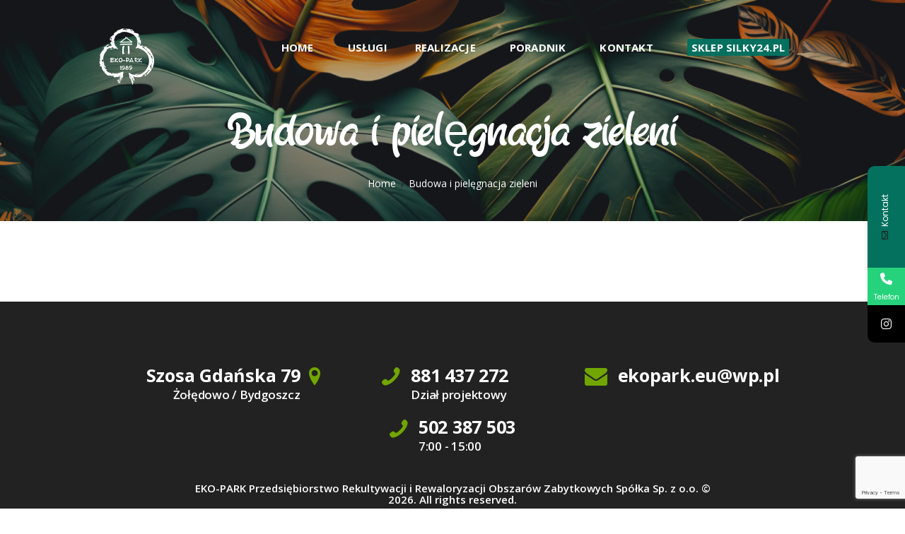

--- FILE ---
content_type: text/html; charset=UTF-8
request_url: https://ekopark.eu/budowa-i-pielegnacja-zieleni/
body_size: 15339
content:
<!DOCTYPE html><html lang="pl-PL" class="no-js scheme_default"><head><meta charset="UTF-8"><meta name="viewport" content="width=device-width, initial-scale=1, maximum-scale=1"><link rel="profile" href="//gmpg.org/xfn/11"><link rel="pingback" href="https://ekopark.eu/xmlrpc.php"><title>Budowa i pielęgnacja zieleni &#8211; EKO-PARK</title><style>form#stickyelements-form input::-moz-placeholder{color:#4f4f4f}form#stickyelements-form input::-ms-input-placeholder{color:#4f4f4f}form#stickyelements-form input::-webkit-input-placeholder{color:#4f4f4f}form#stickyelements-form input::placeholder{color:#4f4f4f}form#stickyelements-form textarea::placeholder{color:#4f4f4f}form#stickyelements-form textarea::-moz-placeholder{color:#4f4f4f}</style><meta name="robots" content="max-image-preview:large" /><link rel="dns-prefetch" href="//fonts.googleapis.com" /><link rel="alternate" type="application/rss+xml" title="EKO-PARK &raquo; Kanał z wpisami" href="https://ekopark.eu/feed/" /><link rel="alternate" type="application/rss+xml" title="EKO-PARK &raquo; Kanał z komentarzami" href="https://ekopark.eu/comments/feed/" /><link rel="alternate" title="oEmbed (JSON)" type="application/json+oembed" href="https://ekopark.eu/wp-json/oembed/1.0/embed?url=https%3A%2F%2Fekopark.eu%2Fbudowa-i-pielegnacja-zieleni%2F" /><link rel="alternate" title="oEmbed (XML)" type="text/xml+oembed" href="https://ekopark.eu/wp-json/oembed/1.0/embed?url=https%3A%2F%2Fekopark.eu%2Fbudowa-i-pielegnacja-zieleni%2F&#038;format=xml" /><meta property="og:image" content="https://ekopark.eu/wp-content/uploads/2023/12/budowa-zieleni.jpg"/><style id="wp-img-auto-sizes-contain-inline-css" type="text/css">img:is([sizes=auto i],[sizes^="auto," i]){contain-intrinsic-size:3000px 1500px}</style><style id="wp-emoji-styles-inline-css" type="text/css">img.wp-smiley,img.emoji{display:inline !important;border:none !important;box-shadow:none !important;height:1em !important;width:1em !important;margin:0 .07em !important;vertical-align:-.1em !important;background:0 0 !important;padding:0 !important}</style><style id="wp-block-library-inline-css" type="text/css">:root{--wp-block-synced-color:#7a00df;--wp-block-synced-color--rgb:122,0,223;--wp-bound-block-color:var(--wp-block-synced-color);--wp-editor-canvas-background:#ddd;--wp-admin-theme-color:#007cba;--wp-admin-theme-color--rgb:0,124,186;--wp-admin-theme-color-darker-10:#006ba1;--wp-admin-theme-color-darker-10--rgb:0,107,160.5;--wp-admin-theme-color-darker-20:#005a87;--wp-admin-theme-color-darker-20--rgb:0,90,135;--wp-admin-border-width-focus:2px}@media (min-resolution:192dpi){:root{--wp-admin-border-width-focus:1.5px}}.wp-element-button{cursor:pointer}:root .has-very-light-gray-background-color{background-color:#eee}:root .has-very-dark-gray-background-color{background-color:#313131}:root .has-very-light-gray-color{color:#eee}:root .has-very-dark-gray-color{color:#313131}:root .has-vivid-green-cyan-to-vivid-cyan-blue-gradient-background{background:linear-gradient(135deg,#00d084,#0693e3)}:root .has-purple-crush-gradient-background{background:linear-gradient(135deg,#34e2e4,#4721fb 50%,#ab1dfe)}:root .has-hazy-dawn-gradient-background{background:linear-gradient(135deg,#faaca8,#dad0ec)}:root .has-subdued-olive-gradient-background{background:linear-gradient(135deg,#fafae1,#67a671)}:root .has-atomic-cream-gradient-background{background:linear-gradient(135deg,#fdd79a,#004a59)}:root .has-nightshade-gradient-background{background:linear-gradient(135deg,#330968,#31cdcf)}:root .has-midnight-gradient-background{background:linear-gradient(135deg,#020381,#2874fc)}:root{--wp--preset--font-size--normal:16px;--wp--preset--font-size--huge:42px}.has-regular-font-size{font-size:1em}.has-larger-font-size{font-size:2.625em}.has-normal-font-size{font-size:var(--wp--preset--font-size--normal)}.has-huge-font-size{font-size:var(--wp--preset--font-size--huge)}.has-text-align-center{text-align:center}.has-text-align-left{text-align:left}.has-text-align-right{text-align:right}.has-fit-text{white-space:nowrap!important}#end-resizable-editor-section{display:none}.aligncenter{clear:both}.items-justified-left{justify-content:flex-start}.items-justified-center{justify-content:center}.items-justified-right{justify-content:flex-end}.items-justified-space-between{justify-content:space-between}.screen-reader-text{border:0;clip-path:inset(50%);height:1px;margin:-1px;overflow:hidden;padding:0;position:absolute;width:1px;word-wrap:normal!important}.screen-reader-text:focus{background-color:#ddd;clip-path:none;color:#444;display:block;font-size:1em;height:auto;left:5px;line-height:normal;padding:15px 23px 14px;text-decoration:none;top:5px;width:auto;z-index:100000}html :where(.has-border-color){border-style:solid}html :where([style*=border-top-color]){border-top-style:solid}html :where([style*=border-right-color]){border-right-style:solid}html :where([style*=border-bottom-color]){border-bottom-style:solid}html :where([style*=border-left-color]){border-left-style:solid}html :where([style*=border-width]){border-style:solid}html :where([style*=border-top-width]){border-top-style:solid}html :where([style*=border-right-width]){border-right-style:solid}html :where([style*=border-bottom-width]){border-bottom-style:solid}html :where([style*=border-left-width]){border-left-style:solid}html :where(img[class*=wp-image-]){height:auto;max-width:100%}:where(figure){margin:0 0 1em}html :where(.is-position-sticky){--wp-admin--admin-bar--position-offset:var(--wp-admin--admin-bar--height,0px)}@media screen and (max-width:600px){html :where(.is-position-sticky){--wp-admin--admin-bar--position-offset:0px}}</style><style id='global-styles-inline-css' type='text/css'>:root{--wp--preset--aspect-ratio--square:1;--wp--preset--aspect-ratio--4-3:4/3;--wp--preset--aspect-ratio--3-4:3/4;--wp--preset--aspect-ratio--3-2:3/2;--wp--preset--aspect-ratio--2-3:2/3;--wp--preset--aspect-ratio--16-9:16/9;--wp--preset--aspect-ratio--9-16:9/16;--wp--preset--color--black:#000;--wp--preset--color--cyan-bluish-gray:#abb8c3;--wp--preset--color--white:#fff;--wp--preset--color--pale-pink:#f78da7;--wp--preset--color--vivid-red:#cf2e2e;--wp--preset--color--luminous-vivid-orange:#ff6900;--wp--preset--color--luminous-vivid-amber:#fcb900;--wp--preset--color--light-green-cyan:#7bdcb5;--wp--preset--color--vivid-green-cyan:#00d084;--wp--preset--color--pale-cyan-blue:#8ed1fc;--wp--preset--color--vivid-cyan-blue:#0693e3;--wp--preset--color--vivid-purple:#9b51e0;--wp--preset--gradient--vivid-cyan-blue-to-vivid-purple:linear-gradient(135deg,#0693e3 0%,#9b51e0 100%);--wp--preset--gradient--light-green-cyan-to-vivid-green-cyan:linear-gradient(135deg,#7adcb4 0%,#00d082 100%);--wp--preset--gradient--luminous-vivid-amber-to-luminous-vivid-orange:linear-gradient(135deg,#fcb900 0%,#ff6900 100%);--wp--preset--gradient--luminous-vivid-orange-to-vivid-red:linear-gradient(135deg,#ff6900 0%,#cf2e2e 100%);--wp--preset--gradient--very-light-gray-to-cyan-bluish-gray:linear-gradient(135deg,#eee 0%,#a9b8c3 100%);--wp--preset--gradient--cool-to-warm-spectrum:linear-gradient(135deg,#4aeadc 0%,#9778d1 20%,#cf2aba 40%,#ee2c82 60%,#fb6962 80%,#fef84c 100%);--wp--preset--gradient--blush-light-purple:linear-gradient(135deg,#ffceec 0%,#9896f0 100%);--wp--preset--gradient--blush-bordeaux:linear-gradient(135deg,#fecda5 0%,#fe2d2d 50%,#6b003e 100%);--wp--preset--gradient--luminous-dusk:linear-gradient(135deg,#ffcb70 0%,#c751c0 50%,#4158d0 100%);--wp--preset--gradient--pale-ocean:linear-gradient(135deg,#fff5cb 0%,#b6e3d4 50%,#33a7b5 100%);--wp--preset--gradient--electric-grass:linear-gradient(135deg,#caf880 0%,#71ce7e 100%);--wp--preset--gradient--midnight:linear-gradient(135deg,#020381 0%,#2874fc 100%);--wp--preset--font-size--small:13px;--wp--preset--font-size--medium:20px;--wp--preset--font-size--large:36px;--wp--preset--font-size--x-large:42px;--wp--preset--spacing--20:.44rem;--wp--preset--spacing--30:.67rem;--wp--preset--spacing--40:1rem;--wp--preset--spacing--50:1.5rem;--wp--preset--spacing--60:2.25rem;--wp--preset--spacing--70:3.38rem;--wp--preset--spacing--80:5.06rem;--wp--preset--shadow--natural:6px 6px 9px rgba(0,0,0,.2);--wp--preset--shadow--deep:12px 12px 50px rgba(0,0,0,.4);--wp--preset--shadow--sharp:6px 6px 0px rgba(0,0,0,.2);--wp--preset--shadow--outlined:6px 6px 0px -3px #fff,6px 6px #000;--wp--preset--shadow--crisp:6px 6px 0px #000}:where(.is-layout-flex){gap:.5em}:where(.is-layout-grid){gap:.5em}body .is-layout-flex{display:flex}.is-layout-flex{flex-wrap:wrap;align-items:center}.is-layout-flex>:is(*,div){margin:0}body .is-layout-grid{display:grid}.is-layout-grid>:is(*,div){margin:0}:where(.wp-block-columns.is-layout-flex){gap:2em}:where(.wp-block-columns.is-layout-grid){gap:2em}:where(.wp-block-post-template.is-layout-flex){gap:1.25em}:where(.wp-block-post-template.is-layout-grid){gap:1.25em}.has-black-color{color:var(--wp--preset--color--black) !important}.has-cyan-bluish-gray-color{color:var(--wp--preset--color--cyan-bluish-gray) !important}.has-white-color{color:var(--wp--preset--color--white) !important}.has-pale-pink-color{color:var(--wp--preset--color--pale-pink) !important}.has-vivid-red-color{color:var(--wp--preset--color--vivid-red) !important}.has-luminous-vivid-orange-color{color:var(--wp--preset--color--luminous-vivid-orange) !important}.has-luminous-vivid-amber-color{color:var(--wp--preset--color--luminous-vivid-amber) !important}.has-light-green-cyan-color{color:var(--wp--preset--color--light-green-cyan) !important}.has-vivid-green-cyan-color{color:var(--wp--preset--color--vivid-green-cyan) !important}.has-pale-cyan-blue-color{color:var(--wp--preset--color--pale-cyan-blue) !important}.has-vivid-cyan-blue-color{color:var(--wp--preset--color--vivid-cyan-blue) !important}.has-vivid-purple-color{color:var(--wp--preset--color--vivid-purple) !important}.has-black-background-color{background-color:var(--wp--preset--color--black) !important}.has-cyan-bluish-gray-background-color{background-color:var(--wp--preset--color--cyan-bluish-gray) !important}.has-white-background-color{background-color:var(--wp--preset--color--white) !important}.has-pale-pink-background-color{background-color:var(--wp--preset--color--pale-pink) !important}.has-vivid-red-background-color{background-color:var(--wp--preset--color--vivid-red) !important}.has-luminous-vivid-orange-background-color{background-color:var(--wp--preset--color--luminous-vivid-orange) !important}.has-luminous-vivid-amber-background-color{background-color:var(--wp--preset--color--luminous-vivid-amber) !important}.has-light-green-cyan-background-color{background-color:var(--wp--preset--color--light-green-cyan) !important}.has-vivid-green-cyan-background-color{background-color:var(--wp--preset--color--vivid-green-cyan) !important}.has-pale-cyan-blue-background-color{background-color:var(--wp--preset--color--pale-cyan-blue) !important}.has-vivid-cyan-blue-background-color{background-color:var(--wp--preset--color--vivid-cyan-blue) !important}.has-vivid-purple-background-color{background-color:var(--wp--preset--color--vivid-purple) !important}.has-black-border-color{border-color:var(--wp--preset--color--black) !important}.has-cyan-bluish-gray-border-color{border-color:var(--wp--preset--color--cyan-bluish-gray) !important}.has-white-border-color{border-color:var(--wp--preset--color--white) !important}.has-pale-pink-border-color{border-color:var(--wp--preset--color--pale-pink) !important}.has-vivid-red-border-color{border-color:var(--wp--preset--color--vivid-red) !important}.has-luminous-vivid-orange-border-color{border-color:var(--wp--preset--color--luminous-vivid-orange) !important}.has-luminous-vivid-amber-border-color{border-color:var(--wp--preset--color--luminous-vivid-amber) !important}.has-light-green-cyan-border-color{border-color:var(--wp--preset--color--light-green-cyan) !important}.has-vivid-green-cyan-border-color{border-color:var(--wp--preset--color--vivid-green-cyan) !important}.has-pale-cyan-blue-border-color{border-color:var(--wp--preset--color--pale-cyan-blue) !important}.has-vivid-cyan-blue-border-color{border-color:var(--wp--preset--color--vivid-cyan-blue) !important}.has-vivid-purple-border-color{border-color:var(--wp--preset--color--vivid-purple) !important}.has-vivid-cyan-blue-to-vivid-purple-gradient-background{background:var(--wp--preset--gradient--vivid-cyan-blue-to-vivid-purple) !important}.has-light-green-cyan-to-vivid-green-cyan-gradient-background{background:var(--wp--preset--gradient--light-green-cyan-to-vivid-green-cyan) !important}.has-luminous-vivid-amber-to-luminous-vivid-orange-gradient-background{background:var(--wp--preset--gradient--luminous-vivid-amber-to-luminous-vivid-orange) !important}.has-luminous-vivid-orange-to-vivid-red-gradient-background{background:var(--wp--preset--gradient--luminous-vivid-orange-to-vivid-red) !important}.has-very-light-gray-to-cyan-bluish-gray-gradient-background{background:var(--wp--preset--gradient--very-light-gray-to-cyan-bluish-gray) !important}.has-cool-to-warm-spectrum-gradient-background{background:var(--wp--preset--gradient--cool-to-warm-spectrum) !important}.has-blush-light-purple-gradient-background{background:var(--wp--preset--gradient--blush-light-purple) !important}.has-blush-bordeaux-gradient-background{background:var(--wp--preset--gradient--blush-bordeaux) !important}.has-luminous-dusk-gradient-background{background:var(--wp--preset--gradient--luminous-dusk) !important}.has-pale-ocean-gradient-background{background:var(--wp--preset--gradient--pale-ocean) !important}.has-electric-grass-gradient-background{background:var(--wp--preset--gradient--electric-grass) !important}.has-midnight-gradient-background{background:var(--wp--preset--gradient--midnight) !important}.has-small-font-size{font-size:var(--wp--preset--font-size--small) !important}.has-medium-font-size{font-size:var(--wp--preset--font-size--medium) !important}.has-large-font-size{font-size:var(--wp--preset--font-size--large) !important}.has-x-large-font-size{font-size:var(--wp--preset--font-size--x-large) !important}</style><style id="classic-theme-styles-inline-css" type="text/css">/*! This file is auto-generated */
.wp-block-button__link{color:#fff;background-color:#32373c;border-radius:9999px;box-shadow:none;text-decoration:none;padding:calc(.667em + 2px) calc(1.333em + 2px);font-size:1.125em}.wp-block-file__button{background:#32373c;color:#fff;text-decoration:none}</style><link property="stylesheet" rel="stylesheet" id="contact-form-7-css" href="https://ekopark.eu/wp-content/cache/autoptimize/css/autoptimize_single_3fd2afa98866679439097f4ab102fe0a.css?ver=5.9.8" type="text/css" media="all" /><link property="stylesheet" rel="stylesheet" id="trx_addons-icons-css" href="https://ekopark.eu/wp-content/cache/autoptimize/css/autoptimize_single_10493a040ec70e6f997887b04a4fef13.css?ver=6.9" type="text/css" media="all" /><link property="stylesheet" rel="stylesheet" id="swiperslider-css" href="https://ekopark.eu/wp-content/plugins/trx_addons/js/swiper/swiper.min.css" type="text/css" media="all" /><link property="stylesheet" rel="stylesheet" id="magnific-popup-css" href="https://ekopark.eu/wp-content/plugins/trx_addons/js/magnific/magnific-popup.min.css" type="text/css" media="all" /><link property="stylesheet" rel="stylesheet" id="trx_addons-css" href="https://ekopark.eu/wp-content/cache/autoptimize/css/autoptimize_single_e3aa001d0e55d2874a9eda8237b434ce.css" type="text/css" media="all" /><link property="stylesheet" rel="stylesheet" id="trx_addons-animation-css" href="https://ekopark.eu/wp-content/cache/autoptimize/css/autoptimize_single_0c86cdcbd3de3b1fb99d7e1882030f81.css?ver=6.9" type="text/css" media="all" /><link property="stylesheet" rel="stylesheet" id="greenthumb-font-Shabrina-css" href="https://ekopark.eu/wp-content/cache/autoptimize/css/autoptimize_single_1bfe4cd6faf1e86a95f0b7d88849854e.css?ver=6.9" type="text/css" media="all" /><link property="stylesheet" rel="stylesheet" id="greenthumb-font-google_fonts-css" href="https://fonts.googleapis.com/css?family=Open+Sans%3A300%2C300i%2C400%2C400i%2C600%2C600i%2C700%2C700i&#038;subset=latin%2Clatin-ext&#038;ver=6.9" type="text/css" media="all" /><link property="stylesheet" rel="stylesheet" id="fontello-icons-css" href="https://ekopark.eu/wp-content/cache/autoptimize/css/autoptimize_single_c69c703564125ad3cb0816c625d84310.css?ver=6.9" type="text/css" media="all" /><link property="stylesheet" rel="stylesheet" id="greenthumb-main-css" href="https://ekopark.eu/wp-content/cache/autoptimize/css/autoptimize_single_5c23135093d21eba05f4b5d2717f0e7e.css" type="text/css" media="all" /><link property="stylesheet" rel="stylesheet" id="greenthumb-styles-css" href="https://ekopark.eu/wp-content/cache/autoptimize/css/autoptimize_single_ec4c7f5510820c6807240c4ef3064f7a.css?ver=6.9" type="text/css" media="all" /><link property="stylesheet" rel="stylesheet" id="greenthumb-colors-css" href="https://ekopark.eu/wp-content/cache/autoptimize/css/autoptimize_single_57fd97fa3d49a0928bfc6aae5c27b5ea.css?ver=6.9" type="text/css" media="all" /><link property="stylesheet" rel="stylesheet" id="mediaelement-css" href="https://ekopark.eu/wp-includes/js/mediaelement/mediaelementplayer-legacy.min.css?ver=4.2.17" type="text/css" media="all" /><link property="stylesheet" rel="stylesheet" id="wp-mediaelement-css" href="https://ekopark.eu/wp-includes/js/mediaelement/wp-mediaelement.min.css?ver=6.9" type="text/css" media="all" /><link property="stylesheet" rel="stylesheet" id="greenthumb-responsive-css" href="https://ekopark.eu/wp-content/cache/autoptimize/css/autoptimize_single_d957ceada32dfd3f8f837a699fac6855.css?ver=6.9" type="text/css" media="all" /><link property="stylesheet" rel="stylesheet" id="mystickyelements-google-fonts-css" href="https://fonts.googleapis.com/css?family=Poppins%3A400%2C500%2C600%2C700&#038;ver=6.9" type="text/css" media="all" /><link property="stylesheet" rel="stylesheet" id="font-awesome-css-css" href="https://ekopark.eu/wp-content/plugins/mystickyelements/css/font-awesome.min.css?ver=2.1.7" type="text/css" media="all" /><link property="stylesheet" rel="stylesheet" id="mystickyelements-front-css-css" href="https://ekopark.eu/wp-content/plugins/mystickyelements/css/mystickyelements-front.min.css?ver=2.1.7" type="text/css" media="all" /><link property="stylesheet" rel="stylesheet" id="intl-tel-input-css" href="https://ekopark.eu/wp-content/cache/autoptimize/css/autoptimize_single_492c671a6cdc8656b12f21715096e7a3.css?ver=2.1.7" type="text/css" media="all" /> <script type="text/javascript" src="https://ekopark.eu/wp-includes/js/jquery/jquery.min.js?ver=3.7.1" id="jquery-core-js"></script> <script defer type="text/javascript" src="https://ekopark.eu/wp-includes/js/jquery/jquery-migrate.min.js?ver=3.4.1" id="jquery-migrate-js"></script> <link rel="https://api.w.org/" href="https://ekopark.eu/wp-json/" /><link rel="alternate" title="JSON" type="application/json" href="https://ekopark.eu/wp-json/wp/v2/pages/2050" /><link rel="EditURI" type="application/rsd+xml" title="RSD" href="https://ekopark.eu/xmlrpc.php?rsd" /><meta name="generator" content="WordPress 6.9" /><link rel="canonical" href="https://ekopark.eu/budowa-i-pielegnacja-zieleni/" /><link rel="shortlink" href="https://ekopark.eu/?p=2050" /><meta name="generator" content="Powered by WPBakery Page Builder - drag and drop page builder for WordPress."/><meta name="generator" content="Powered by Slider Revolution 6.5.31 - responsive, Mobile-Friendly Slider Plugin for WordPress with comfortable drag and drop interface." /><link rel="icon" href="https://ekopark.eu/wp-content/uploads/2017/09/cropped-icon-512-90x90.png" sizes="32x32" /><link rel="icon" href="https://ekopark.eu/wp-content/uploads/2017/09/cropped-icon-512-300x300.png" sizes="192x192" /><link rel="apple-touch-icon" href="https://ekopark.eu/wp-content/uploads/2017/09/cropped-icon-512-300x300.png" /><meta name="msapplication-TileImage" content="https://ekopark.eu/wp-content/uploads/2017/09/cropped-icon-512-300x300.png" /> <noscript><style>.wpb_animate_when_almost_visible{opacity:1}</style></noscript><style type="text/css" id="trx_addons-inline-styles-inline-css">.greenthumb_inline_569136962{background-image:url(https://ekopark.eu/wp-content/uploads/2024/02/cropped-tekstura-tlo-z-roznymi-egzotycznymi-liscmi-generatywnymi-al-scaled-1.jpg)}.vc_custom_1702211016073{background-color:#222 !important;background-position:center !important;background-repeat:no-repeat !important;background-size:cover !important}</style><style>h2.sc_item_title.sc_item_title_style_default:not(.sc_item_title_tag){font-size:2.75rem !important}.wpb_wrapper h2{font-size:2.75rem !important}h3{font-size:1.7em !important;margin-top:0;margin-bottom:.2em}</style><style></style><style></style><meta name="google-site-verification" content="XUwiouVmsSJcNwejghQfAj2bwHR7KrHg7I4-3ESwicc" /> <script type="application/ld+json">{"@context":"http://schema.org","@type":"LocalBusiness","address":{"@type":"PostalAddress","addressLocality":"Żołędowo","streetAddress":"Szosa Gdańska 79","postalCode":"86-021","addressRegion":"kujawsko-pomorskie"},"name":"EKO-PARK Przedsiębiorstwo Rekultywacji i Rewaloryzacji Obszarów Zabytkowych Spółka Sp. z o.o.","email":"ekopark.eu@wp.pl","telephone":"502387503","vatID":"5540309784","image":"https://ekopark.eu/wp-content/uploads/2022/01/ekopark.png","priceRange":"$10 - $10000"}</script> <link href="https://db.onlinewebfonts.com/c/57475b1ccb50050e2aa25e93ce461570?family=Shadows+Into+Light" rel="stylesheet"><link property="stylesheet" rel='stylesheet' id='js_composer_front-css' href='https://ekopark.eu/wp-content/plugins/js_composer/assets/css/js_composer.min.css?ver=6.9.0' type='text/css' media='all' /><link property="stylesheet" rel='stylesheet' id='rs-plugin-settings-css' href='https://ekopark.eu/wp-content/cache/autoptimize/css/autoptimize_single_369b37c5802c5e2c3590ec8f1640cbb9.css?ver=6.5.31' type='text/css' media='all' /><style id='rs-plugin-settings-inline-css' type='text/css'></style></head><body class="wp-singular page-template-default page page-id-2050 wp-theme-greenthumb body_tag scheme_default blog_mode_page body_style_wide is_single sidebar_hide expand_content header_style_header-default header_position_default trx_addons_present menu_style_top no_layout wpb-js-composer js-comp-ver-6.9.0 vc_responsive"><div class="body_wrap"><div class="page_wrap"><header class="top_panel top_panel_default default_header_bg with_bg_image greenthumb_inline_569136962 scheme_default"><div class="top_panel_navi sc_layouts_row sc_layouts_row_type_compact
 scheme_default"><div class="content_wrap"><div class="columns_wrap"><div class="sc_layouts_column sc_layouts_column_align_left sc_layouts_column_icons_position_left column-1_4"><div class="sc_layouts_item"><a class="sc_layouts_logo" href="https://ekopark.eu/"><img src="https://ekopark.eu/wp-content/uploads/2022/01/logo-eko-park-291x300.png" alt="EKO Park" width="291" height="300"></a></div></div><div class="sc_layouts_column sc_layouts_column_align_right sc_layouts_column_icons_position_left column-3_4"><div class="sc_layouts_item"><nav itemscope itemtype="//schema.org/SiteNavigationElement" class="menu_main_nav_area sc_layouts_menu sc_layouts_menu_default sc_layouts_hide_on_mobile"><ul id="menu_main" class="sc_layouts_menu_nav menu_main_nav"><li id="menu-item-210" class="menu-item menu-item-type-custom menu-item-object-custom menu-item-210"><a href="/"><span>Home</span></a></li><li id="menu-item-211" class="menu-item menu-item-type-custom menu-item-object-custom menu-item-has-children menu-item-211"><a href="#"><span>Usługi</span></a><ul class="sub-menu"><li id="menu-item-2176" class="menu-item menu-item-type-post_type menu-item-object-page menu-item-2176"><a href="https://ekopark.eu/zielone-sciany/"><span>Zielone ściany</span></a></li><li id="menu-item-2166" class="menu-item menu-item-type-post_type menu-item-object-page menu-item-2166"><a href="https://ekopark.eu/aranzacja-zieleni-we-wnetrzach/"><span>Aranżacja zieleni we wnętrzach</span></a></li><li id="menu-item-2627" class="menu-item menu-item-type-post_type menu-item-object-page menu-item-2627"><a href="https://ekopark.eu/projektowanie-tarasow/"><span>Projektowanie i aranżacja tarasów</span></a></li><li id="menu-item-2131" class="menu-item menu-item-type-post_type menu-item-object-page menu-item-has-children menu-item-2131"><a href="https://ekopark.eu/projektowanie-ogrodow/"><span>Projektowanie ogrodów</span></a><ul class="sub-menu"><li id="menu-item-2708" class="menu-item menu-item-type-post_type menu-item-object-page menu-item-2708"><a href="https://ekopark.eu/projektowanie-ogrodow-torun/"><span>Projektowanie ogrodów Toruń</span></a></li><li id="menu-item-2720" class="menu-item menu-item-type-post_type menu-item-object-page menu-item-2720"><a href="https://ekopark.eu/projektowanie-ogrodow-wloclawek/"><span>Projektowanie ogrodów Włocławek</span></a></li></ul></li><li id="menu-item-2583" class="menu-item menu-item-type-post_type menu-item-object-page menu-item-2583"><a href="https://ekopark.eu/pielegnacja-ogrodow/"><span>Pielęgnacja ogrodów</span></a></li><li id="menu-item-2221" class="menu-item menu-item-type-custom menu-item-object-custom menu-item-2221"><a href="/aranzacja-zieleni-we-wnetrzach/#serwis"><span>Serwis i pielęgnacja zieleni</span></a></li><li id="menu-item-2678" class="menu-item menu-item-type-post_type menu-item-object-page menu-item-2678"><a href="https://ekopark.eu/inwentaryzacja-dendrologiczna/"><span>Inwentaryzacja drzew</span></a></li><li id="menu-item-2189" class="menu-item menu-item-type-post_type menu-item-object-page menu-item-2189"><a href="https://ekopark.eu/arborystyka/"><span>Arborystyka</span></a></li></ul></li><li id="menu-item-1951" class="menu-item menu-item-type-post_type menu-item-object-page menu-item-1951"><a href="https://ekopark.eu/realizacje/"><span>Realizacje</span></a></li><li id="menu-item-2662" class="menu-item menu-item-type-taxonomy menu-item-object-category menu-item-2662"><a href="https://ekopark.eu/category/poradnik/"><span>Poradnik</span></a></li><li id="menu-item-1891" class="menu-item menu-item-type-post_type menu-item-object-page menu-item-1891"><a href="https://ekopark.eu/kontakt/"><span>Kontakt</span></a></li><li id="menu-item-1871" class="menu-item menu-item-type-custom menu-item-object-custom menu-item-1871"><a href="https://silky24.pl/"><span><span class="trx_addons_accent_bg">Sklep Silky24.pl</span></span></a></li></ul></nav><div class="sc_layouts_iconed_text sc_layouts_menu_mobile_button"> <a class="sc_layouts_item_link sc_layouts_iconed_text_link" href="#"> <span class="sc_layouts_item_icon sc_layouts_iconed_text_icon trx_addons_icon-menu"></span> </a></div></div></div></div></div></div><div class="top_panel_title sc_layouts_row sc_layouts_row_type_normal"><div class="content_wrap"><div class="sc_layouts_column sc_layouts_column_align_center"><div class="sc_layouts_item"><div class="sc_layouts_title sc_align_center"><div class="sc_layouts_title_title"><h1 itemprop="headline" class="sc_layouts_title_caption">Budowa i pielęgnacja zieleni</h1></div><div class="sc_layouts_title_breadcrumbs"><div class="breadcrumbs"><a class="breadcrumbs_item home" href="https://ekopark.eu/">Home</a><span class="breadcrumbs_delimiter"></span><span class="breadcrumbs_item current">Budowa i pielęgnacja zieleni</span></div></div></div></div></div></div></div></header><div class="menu_mobile_overlay"></div><div class="menu_mobile menu_mobile_fullscreen scheme_dark"><div class="menu_mobile_inner"> <a class="menu_mobile_close icon-cancel"></a><nav itemscope itemtype="//schema.org/SiteNavigationElement" class="menu_mobile_nav_area sc_layouts_menu sc_layouts_menu_default "><ul id="menu_mobile" class=" menu_mobile_nav"><li id="menu_mobile-item-210" class="menu-item menu-item-type-custom menu-item-object-custom menu-item-210"><a href="/"><span>Home</span></a></li><li id="menu_mobile-item-211" class="menu-item menu-item-type-custom menu-item-object-custom menu-item-has-children menu-item-211"><a href="#"><span>Usługi</span></a><ul class="sub-menu"><li id="menu_mobile-item-2176" class="menu-item menu-item-type-post_type menu-item-object-page menu-item-2176"><a href="https://ekopark.eu/zielone-sciany/"><span>Zielone ściany</span></a></li><li id="menu_mobile-item-2166" class="menu-item menu-item-type-post_type menu-item-object-page menu-item-2166"><a href="https://ekopark.eu/aranzacja-zieleni-we-wnetrzach/"><span>Aranżacja zieleni we wnętrzach</span></a></li><li id="menu_mobile-item-2627" class="menu-item menu-item-type-post_type menu-item-object-page menu-item-2627"><a href="https://ekopark.eu/projektowanie-tarasow/"><span>Projektowanie i aranżacja tarasów</span></a></li><li id="menu_mobile-item-2131" class="menu-item menu-item-type-post_type menu-item-object-page menu-item-has-children menu-item-2131"><a href="https://ekopark.eu/projektowanie-ogrodow/"><span>Projektowanie ogrodów</span></a><ul class="sub-menu"><li id="menu_mobile-item-2708" class="menu-item menu-item-type-post_type menu-item-object-page menu-item-2708"><a href="https://ekopark.eu/projektowanie-ogrodow-torun/"><span>Projektowanie ogrodów Toruń</span></a></li><li id="menu_mobile-item-2720" class="menu-item menu-item-type-post_type menu-item-object-page menu-item-2720"><a href="https://ekopark.eu/projektowanie-ogrodow-wloclawek/"><span>Projektowanie ogrodów Włocławek</span></a></li></ul></li><li id="menu_mobile-item-2583" class="menu-item menu-item-type-post_type menu-item-object-page menu-item-2583"><a href="https://ekopark.eu/pielegnacja-ogrodow/"><span>Pielęgnacja ogrodów</span></a></li><li id="menu_mobile-item-2221" class="menu-item menu-item-type-custom menu-item-object-custom menu-item-2221"><a href="/aranzacja-zieleni-we-wnetrzach/#serwis"><span>Serwis i pielęgnacja zieleni</span></a></li><li id="menu_mobile-item-2678" class="menu-item menu-item-type-post_type menu-item-object-page menu-item-2678"><a href="https://ekopark.eu/inwentaryzacja-dendrologiczna/"><span>Inwentaryzacja drzew</span></a></li><li id="menu_mobile-item-2189" class="menu-item menu-item-type-post_type menu-item-object-page menu-item-2189"><a href="https://ekopark.eu/arborystyka/"><span>Arborystyka</span></a></li></ul></li><li id="menu_mobile-item-1951" class="menu-item menu-item-type-post_type menu-item-object-page menu-item-1951"><a href="https://ekopark.eu/realizacje/"><span>Realizacje</span></a></li><li id="menu_mobile-item-2662" class="menu-item menu-item-type-taxonomy menu-item-object-category menu-item-2662"><a href="https://ekopark.eu/category/poradnik/"><span>Poradnik</span></a></li><li id="menu_mobile-item-1891" class="menu-item menu-item-type-post_type menu-item-object-page menu-item-1891"><a href="https://ekopark.eu/kontakt/"><span>Kontakt</span></a></li><li id="menu_mobile-item-1871" class="menu-item menu-item-type-custom menu-item-object-custom menu-item-1871"><a href="https://silky24.pl/"><span><span class="trx_addons_accent_bg">Sklep Silky24.pl</span></span></a></li></ul></nav></div></div><div class="page_content_wrap scheme_default"><div class="content_wrap"><div class="content"><article id="post-2050" class="post_item_single post_type_page post-2050 page type-page status-publish has-post-thumbnail hentry"><meta itemprop="image" "//schema.org/ImageObject" content="https://ekopark.eu/wp-content/uploads/2023/12/budowa-zieleni.jpg"><div class="post_content entry-content"></div></article></div></div></div><footer class="footer_wrap footer_custom footer_custom_332 footer_custom_footer scheme_dark"><div class="vc_row wpb_row vc_row-fluid default_footer vc_custom_1702211016073 vc_row-has-fill sc_layouts_row sc_layouts_row_type_normal scheme_dark"><div class="wpb_column vc_column_container vc_col-sm-12 sc_layouts_column sc_layouts_column_align_center sc_layouts_column_icons_position_left"><div class="vc_column-inner"><div class="wpb_wrapper"><div id="sc_content_509716515"
 class="sc_content color_style_default sc_content_default sc_content_width_1_1 sc_float_center"><div class="sc_content_container"><div class="vc_empty_space"   style="height: 4.8em"><span class="vc_empty_space_inner"></span></div><div class="vc_row wpb_row vc_inner vc_row-fluid"><div class="wpb_column vc_column_container vc_col-sm-4 sc_layouts_column sc_layouts_column_align_right sc_layouts_column_icons_position_right"><div class="vc_column-inner"><div class="wpb_wrapper"><div class="sc_layouts_item"><div id="sc_layouts_iconed_text_1665220370" class="sc_layouts_iconed_text"><span class="sc_layouts_item_icon sc_layouts_iconed_text_icon icon-location"></span><span class="sc_layouts_item_details sc_layouts_iconed_text_details"><span class="sc_layouts_item_details_line1 sc_layouts_iconed_text_line1">Szosa Gdańska 79</span><span class="sc_layouts_item_details_line2 sc_layouts_iconed_text_line2">Żołędowo / Bydgoszcz</span></span></div></div></div></div></div><div class="wpb_column vc_column_container vc_col-sm-4 sc_layouts_column sc_layouts_column_align_center sc_layouts_column_icons_position_left"><div class="vc_column-inner"><div class="wpb_wrapper"><div class="sc_layouts_item"><div id="sc_layouts_iconed_text_121243438" class="sc_layouts_iconed_text"><a href="tel:+48881437272" class="sc_layouts_item_link sc_layouts_iconed_text_link"><span class="sc_layouts_item_icon sc_layouts_iconed_text_icon icon-phone"></span><span class="sc_layouts_item_details sc_layouts_iconed_text_details"><span class="sc_layouts_item_details_line1 sc_layouts_iconed_text_line1">881 437 272</span><span class="sc_layouts_item_details_line2 sc_layouts_iconed_text_line2">Dział projektowy</span></span></a></div></div><div class="sc_layouts_item"><div id="sc_layouts_iconed_text_460681827" class="sc_layouts_iconed_text"><a href="tel:+48502387503" class="sc_layouts_item_link sc_layouts_iconed_text_link"><span class="sc_layouts_item_icon sc_layouts_iconed_text_icon icon-phone"></span><span class="sc_layouts_item_details sc_layouts_iconed_text_details"><span class="sc_layouts_item_details_line1 sc_layouts_iconed_text_line1">502 387 503</span><span class="sc_layouts_item_details_line2 sc_layouts_iconed_text_line2">7:00 - 15:00</span></span></a></div></div></div></div></div><div class="wpb_column vc_column_container vc_col-sm-4 sc_layouts_column sc_layouts_column_align_left sc_layouts_column_icons_position_left"><div class="vc_column-inner"><div class="wpb_wrapper"><div class="sc_layouts_item"><div id="sc_layouts_iconed_text_2123568012" class="sc_layouts_iconed_text"><span class="sc_layouts_item_icon sc_layouts_iconed_text_icon icon-mail"></span><span class="sc_layouts_item_details sc_layouts_iconed_text_details"><span class="sc_layouts_item_details_line1 sc_layouts_iconed_text_line1">ekopark.eu@wp.pl</span></span></div></div></div></div></div></div><div class="vc_empty_space"   style="height: 2em"><span class="vc_empty_space_inner"></span></div><div class="wpb_text_column wpb_content_element " ><div class="wpb_wrapper"><p style="text-align: center; font-size: 1.067em; font-weight: 600;">EKO-PARK Przedsiębiorstwo Rekultywacji i Rewaloryzacji Obszarów Zabytkowych Spółka Sp. z o.o. ©<br /> 2026. All rights reserved.</p></div></div><div class="vc_empty_space"   style="height: 4.6em"><span class="vc_empty_space_inner"></span></div></div></div></div></div></div></div></footer></div></div> <script type="speculationrules">{"prefetch":[{"source":"document","where":{"and":[{"href_matches":"/*"},{"not":{"href_matches":["/wp-*.php","/wp-admin/*","/wp-content/uploads/*","/wp-content/*","/wp-content/plugins/*","/wp-content/themes/greenthumb/*","/*\\?(.+)"]}},{"not":{"selector_matches":"a[rel~=\"nofollow\"]"}},{"not":{"selector_matches":".no-prefetch, .no-prefetch a"}}]},"eagerness":"conservative"}]}</script> <script type="text/javascript" src="https://ekopark.eu/wp-includes/js/dist/hooks.min.js?ver=dd5603f07f9220ed27f1" id="wp-hooks-js"></script> <script type="text/javascript" src="https://ekopark.eu/wp-includes/js/dist/i18n.min.js?ver=c26c3dc7bed366793375" id="wp-i18n-js"></script> <script defer id="wp-i18n-js-after" src="[data-uri]"></script> <script defer type="text/javascript" src="https://ekopark.eu/wp-content/cache/autoptimize/js/autoptimize_single_efc27e253fae1b7b891fb5a40e687768.js?ver=5.9.8" id="swv-js"></script> <script defer id="contact-form-7-js-extra" src="[data-uri]"></script> <script defer id="contact-form-7-js-translations" src="[data-uri]"></script> <script defer type="text/javascript" src="https://ekopark.eu/wp-content/cache/autoptimize/js/autoptimize_single_0b1719adf5fa7231cb1a1b54cf11a50e.js?ver=5.9.8" id="contact-form-7-js"></script> <script type="text/javascript" src="https://ekopark.eu/wp-content/plugins/trx_addons/js/swiper/swiper.jquery.min.js" id="swiperslider-js"></script> <script defer type="text/javascript" src="https://ekopark.eu/wp-content/plugins/trx_addons/js/magnific/jquery.magnific-popup.min.js" id="magnific-popup-js"></script> <script defer id="trx_addons-js-extra" src="[data-uri]"></script> <script defer type="text/javascript" src="https://ekopark.eu/wp-content/cache/autoptimize/js/autoptimize_single_56671415079b9645502489a7f627f9b1.js" id="trx_addons-js"></script> <script defer type="text/javascript" src="https://ekopark.eu/wp-content/cache/autoptimize/js/autoptimize_single_0a02a163502f050afb90075b6a4a6234.js" id="superfish-js"></script> <script defer type="text/javascript" src="https://www.google.com/recaptcha/api.js?render=6LccJGMpAAAAAJVg220gBmCoi5C0FvKyd7K6Iz3L&amp;ver=3.0" id="google-recaptcha-js"></script> <script type="text/javascript" src="https://ekopark.eu/wp-includes/js/dist/vendor/wp-polyfill.min.js?ver=3.15.0" id="wp-polyfill-js"></script> <script defer id="wpcf7-recaptcha-js-extra" src="[data-uri]"></script> <script defer type="text/javascript" src="https://ekopark.eu/wp-content/cache/autoptimize/js/autoptimize_single_ec0187677793456f98473f49d9e9b95f.js?ver=5.9.8" id="wpcf7-recaptcha-js"></script> <script defer id="greenthumb-init-js-extra" src="[data-uri]"></script> <script defer type="text/javascript" src="https://ekopark.eu/wp-content/cache/autoptimize/js/autoptimize_single_b12939c028694d03e27529133ab874b9.js" id="greenthumb-init-js"></script> <script defer id="mediaelement-core-js-before" src="[data-uri]"></script> <script defer type="text/javascript" src="https://ekopark.eu/wp-includes/js/mediaelement/mediaelement-and-player.min.js?ver=4.2.17" id="mediaelement-core-js"></script> <script defer type="text/javascript" src="https://ekopark.eu/wp-includes/js/mediaelement/mediaelement-migrate.min.js?ver=6.9" id="mediaelement-migrate-js"></script> <script defer id="mediaelement-js-extra" src="[data-uri]"></script> <script defer type="text/javascript" src="https://ekopark.eu/wp-includes/js/mediaelement/wp-mediaelement.min.js?ver=6.9" id="wp-mediaelement-js"></script> <script type="text/javascript" src="https://ekopark.eu/wp-content/cache/autoptimize/js/autoptimize_single_a6a5acd7eaa54eb963d0eb9ec4f268c9.js?ver=2.1.7" id="mystickyelements-cookie-js-js" defer="defer" data-wp-strategy="defer"></script> <script type="text/javascript" src="https://ekopark.eu/wp-content/cache/autoptimize/js/autoptimize_single_d96ee725935939285a5c129b4a11245d.js?ver=2.1.7" id="mailcheck-js-js" defer="defer" data-wp-strategy="defer"></script> <script type="text/javascript" src="https://ekopark.eu/wp-content/cache/autoptimize/js/autoptimize_single_a038a5b80cd64e243402f8da4408d513.js?ver=2.1.7" id="autocomplete-email-js-js" defer="defer" data-wp-strategy="defer"></script> <script defer id="mystickyelements-fronted-js-js-extra" src="[data-uri]"></script> <script type="text/javascript" src="https://ekopark.eu/wp-content/plugins/mystickyelements/js/mystickyelements-fronted.min.js?ver=2.1.7" id="mystickyelements-fronted-js-js" defer="defer" data-wp-strategy="defer"></script> <script defer id="intl-tel-input-js-js-extra" src="[data-uri]"></script> <script type="text/javascript" src="https://ekopark.eu/wp-content/cache/autoptimize/js/autoptimize_single_734ca0428f73281993097d629bf38c62.js?ver=2.1.7" id="intl-tel-input-js-js" defer="defer" data-wp-strategy="defer"></script> <script defer id="wpb_composer_front_js-js-extra" src="[data-uri]"></script> <script defer type="text/javascript" src="https://ekopark.eu/wp-content/plugins/js_composer/assets/js/dist/js_composer_front.min.js?ver=6.9.0" id="wpb_composer_front_js-js"></script> <script id="wp-emoji-settings" type="application/json">{"baseUrl":"https://s.w.org/images/core/emoji/17.0.2/72x72/","ext":".png","svgUrl":"https://s.w.org/images/core/emoji/17.0.2/svg/","svgExt":".svg","source":{"concatemoji":"https://ekopark.eu/wp-includes/js/wp-emoji-release.min.js?ver=6.9"}}</script> <script type="module">/*! This file is auto-generated */
const a=JSON.parse(document.getElementById("wp-emoji-settings").textContent),o=(window._wpemojiSettings=a,"wpEmojiSettingsSupports"),s=["flag","emoji"];function i(e){try{var t={supportTests:e,timestamp:(new Date).valueOf()};sessionStorage.setItem(o,JSON.stringify(t))}catch(e){}}function c(e,t,n){e.clearRect(0,0,e.canvas.width,e.canvas.height),e.fillText(t,0,0);t=new Uint32Array(e.getImageData(0,0,e.canvas.width,e.canvas.height).data);e.clearRect(0,0,e.canvas.width,e.canvas.height),e.fillText(n,0,0);const a=new Uint32Array(e.getImageData(0,0,e.canvas.width,e.canvas.height).data);return t.every((e,t)=>e===a[t])}function p(e,t){e.clearRect(0,0,e.canvas.width,e.canvas.height),e.fillText(t,0,0);var n=e.getImageData(16,16,1,1);for(let e=0;e<n.data.length;e++)if(0!==n.data[e])return!1;return!0}function u(e,t,n,a){switch(t){case"flag":return n(e,"\ud83c\udff3\ufe0f\u200d\u26a7\ufe0f","\ud83c\udff3\ufe0f\u200b\u26a7\ufe0f")?!1:!n(e,"\ud83c\udde8\ud83c\uddf6","\ud83c\udde8\u200b\ud83c\uddf6")&&!n(e,"\ud83c\udff4\udb40\udc67\udb40\udc62\udb40\udc65\udb40\udc6e\udb40\udc67\udb40\udc7f","\ud83c\udff4\u200b\udb40\udc67\u200b\udb40\udc62\u200b\udb40\udc65\u200b\udb40\udc6e\u200b\udb40\udc67\u200b\udb40\udc7f");case"emoji":return!a(e,"\ud83e\u1fac8")}return!1}function f(e,t,n,a){let r;const o=(r="undefined"!=typeof WorkerGlobalScope&&self instanceof WorkerGlobalScope?new OffscreenCanvas(300,150):document.createElement("canvas")).getContext("2d",{willReadFrequently:!0}),s=(o.textBaseline="top",o.font="600 32px Arial",{});return e.forEach(e=>{s[e]=t(o,e,n,a)}),s}function r(e){var t=document.createElement("script");t.src=e,t.defer=!0,document.head.appendChild(t)}a.supports={everything:!0,everythingExceptFlag:!0},new Promise(t=>{let n=function(){try{var e=JSON.parse(sessionStorage.getItem(o));if("object"==typeof e&&"number"==typeof e.timestamp&&(new Date).valueOf()<e.timestamp+604800&&"object"==typeof e.supportTests)return e.supportTests}catch(e){}return null}();if(!n){if("undefined"!=typeof Worker&&"undefined"!=typeof OffscreenCanvas&&"undefined"!=typeof URL&&URL.createObjectURL&&"undefined"!=typeof Blob)try{var e="postMessage("+f.toString()+"("+[JSON.stringify(s),u.toString(),c.toString(),p.toString()].join(",")+"));",a=new Blob([e],{type:"text/javascript"});const r=new Worker(URL.createObjectURL(a),{name:"wpTestEmojiSupports"});return void(r.onmessage=e=>{i(n=e.data),r.terminate(),t(n)})}catch(e){}i(n=f(s,u,c,p))}t(n)}).then(e=>{for(const n in e)a.supports[n]=e[n],a.supports.everything=a.supports.everything&&a.supports[n],"flag"!==n&&(a.supports.everythingExceptFlag=a.supports.everythingExceptFlag&&a.supports[n]);var t;a.supports.everythingExceptFlag=a.supports.everythingExceptFlag&&!a.supports.flag,a.supports.everything||((t=a.source||{}).concatemoji?r(t.concatemoji):t.wpemoji&&t.twemoji&&(r(t.twemoji),r(t.wpemoji)))});</script> <a href="#" class="trx_addons_scroll_to_top trx_addons_icon-up" title="Scroll to top"></a><div                 class="mystickyelements-fixed mystickyelements-position-right mystickyelements-position-screen-center mystickyelements-position-mobile-right mystickyelements-on-hover mystickyelements-size-medium mystickyelements-mobile-size-medium mystickyelements-entry-effect-slide-in mystickyelements-templates-default"><div class="mystickyelement-lists-wrap"><ul class="mystickyelements-lists mystickyno-minimize"><li id="mystickyelements-contact-form" class="mystickyelements-contact-form  element-desktop-on element-mobile-on"   data-tab-opt="hover" > <span class="mystickyelements-social-icon "
 style="background-color: #04705e; color: #FFFFFF;"><i
 class="far fa-envelope"></i>Kontakt</span><div class="element-contact-form" style="background-color: #ffffff"><div class="contact-form-heading" style="color: #04705e;background-color:#ffffff"> Formularz kontaktowy <span href="javascript:void(0);" class="element-contact-close"><i class="fas fa-times"></i></span></div><form id="stickyelements-form" class="stickyelements-form" action="" method="post" autocomplete="off"> <label> <span class="sr-only">Imię</span> <input
 class=" required"
 type="text" id="contact-form-name" name="contact-form-name" value=""
 placeholder="Imię*"   required autocomplete="off"/> </label> <label> <span class="sr-only">Telefon</span> <input
 class=" required"
 type="tel" id="contact-form-phone" name="contact-form-phone" value="" oninput="this.value = this.value.replace(/[^0-9+]/g, "");"
 placeholder="Telefon*"  required  autocomplete="off" /> </label> <input type="hidden" id="phone_formate" value="0"> <label> <span class="sr-only">Email</span> <input
 class="email "
 type="email" id="contact-form-email" name="contact-form-email" value=""
 placeholder="Email"  autocomplete="off"/> </label> <label> <span class="sr-only">Wiadomość</span><textarea
													class=" required"
													id="contact-form-message" name="contact-form-message"
													placeholder="Wiadomość*"  required ></textarea></label><p class="mse-form-success-message" id="mse-form-error" style="display:none;"></p> <input id="stickyelements-submit-form" type="submit" name="contact-form-submit"
 value="Wyślij"
 style="background-color: #04705e;color:#FFFFFF;"/> <input type="hidden" name="nonce" value="697beb5c3c61d1769728860697beb5c3c61e"> <input type="hidden" name="form_id"
 value="5f0ad3db52"> <input type="hidden" id="stickyelements-page-link" name="stickyelements-page-link" value="https://ekopark.eu/budowa-i-pielegnacja-zieleni/" /></form></div></li><li id="mystickyelements-social-phone"
 class="mystickyelements-social-icon-li mystickyelements-social-phone  element-desktop-on element-mobile-on"> <span class="mystickyelements-social-icon social-phone social-custom" data-tab-setting = "hover" data-click = "0"data-mobile-behavior="disable" data-flyout="disable"
 style="background: #26D37C" > <a href="tel:+48881%20437%20272"   data-url="tel:+48881%20437%20272" data-tab-setting = "hover"  data-mobile-behavior="disable" data-flyout="disable" title="Telefon"> <i class="fa fa-phone" style="color:#ffffff"></i> <span class="mystickyelements-icon-below-text" style="font-size: 10px">Telefon</span> </a> </span> <span class="mystickyelements-social-text " style= "background: #26D37C;color: #ffffff;" > <a href="tel:+48881%20437%20272"   style="color:#ffffff" data-tab-setting = "hover" data-flyout="disable" title="Telefon"> Zadzwoń do nas </a> </span></li><li id="mystickyelements-social-insagram"
 class="mystickyelements-social-icon-li mystickyelements-social-insagram  element-desktop-on element-mobile-on"> <span class="mystickyelements-social-icon social-insagram social-custom" data-tab-setting = "hover" data-click = "0"data-mobile-behavior="disable" data-flyout="disable"
 style="background: #000000" > <a href="https://www.instagram.com/przesadzona/"   target="_blank" rel="noopener"  data-url="https://www.instagram.com/przesadzona/" data-tab-setting = "hover"  data-mobile-behavior="disable" data-flyout="disable" title="Instagram"> <i class="fab fa-instagram" style="color:#ffffff"></i> </a> </span> <span class="mystickyelements-social-text " style= "background: #000000;color: #ffffff;" > <a href="https://www.instagram.com/przesadzona/"   target="_blank" rel="noopener"  style="color:#ffffff" data-tab-setting = "hover" data-flyout="disable" title="Instagram"> Instagram </a> </span></li></ul></div></div></body></html>
<!-- Dynamic page generated in 0.286 seconds. -->
<!-- Cached page generated by WP-Super-Cache on 2026-01-30 00:21:00 -->

<!-- super cache -->

--- FILE ---
content_type: text/html; charset=utf-8
request_url: https://www.google.com/recaptcha/api2/anchor?ar=1&k=6LccJGMpAAAAAJVg220gBmCoi5C0FvKyd7K6Iz3L&co=aHR0cHM6Ly9la29wYXJrLmV1OjQ0Mw..&hl=en&v=N67nZn4AqZkNcbeMu4prBgzg&size=invisible&anchor-ms=20000&execute-ms=30000&cb=1762s9kcn1cy
body_size: 48685
content:
<!DOCTYPE HTML><html dir="ltr" lang="en"><head><meta http-equiv="Content-Type" content="text/html; charset=UTF-8">
<meta http-equiv="X-UA-Compatible" content="IE=edge">
<title>reCAPTCHA</title>
<style type="text/css">
/* cyrillic-ext */
@font-face {
  font-family: 'Roboto';
  font-style: normal;
  font-weight: 400;
  font-stretch: 100%;
  src: url(//fonts.gstatic.com/s/roboto/v48/KFO7CnqEu92Fr1ME7kSn66aGLdTylUAMa3GUBHMdazTgWw.woff2) format('woff2');
  unicode-range: U+0460-052F, U+1C80-1C8A, U+20B4, U+2DE0-2DFF, U+A640-A69F, U+FE2E-FE2F;
}
/* cyrillic */
@font-face {
  font-family: 'Roboto';
  font-style: normal;
  font-weight: 400;
  font-stretch: 100%;
  src: url(//fonts.gstatic.com/s/roboto/v48/KFO7CnqEu92Fr1ME7kSn66aGLdTylUAMa3iUBHMdazTgWw.woff2) format('woff2');
  unicode-range: U+0301, U+0400-045F, U+0490-0491, U+04B0-04B1, U+2116;
}
/* greek-ext */
@font-face {
  font-family: 'Roboto';
  font-style: normal;
  font-weight: 400;
  font-stretch: 100%;
  src: url(//fonts.gstatic.com/s/roboto/v48/KFO7CnqEu92Fr1ME7kSn66aGLdTylUAMa3CUBHMdazTgWw.woff2) format('woff2');
  unicode-range: U+1F00-1FFF;
}
/* greek */
@font-face {
  font-family: 'Roboto';
  font-style: normal;
  font-weight: 400;
  font-stretch: 100%;
  src: url(//fonts.gstatic.com/s/roboto/v48/KFO7CnqEu92Fr1ME7kSn66aGLdTylUAMa3-UBHMdazTgWw.woff2) format('woff2');
  unicode-range: U+0370-0377, U+037A-037F, U+0384-038A, U+038C, U+038E-03A1, U+03A3-03FF;
}
/* math */
@font-face {
  font-family: 'Roboto';
  font-style: normal;
  font-weight: 400;
  font-stretch: 100%;
  src: url(//fonts.gstatic.com/s/roboto/v48/KFO7CnqEu92Fr1ME7kSn66aGLdTylUAMawCUBHMdazTgWw.woff2) format('woff2');
  unicode-range: U+0302-0303, U+0305, U+0307-0308, U+0310, U+0312, U+0315, U+031A, U+0326-0327, U+032C, U+032F-0330, U+0332-0333, U+0338, U+033A, U+0346, U+034D, U+0391-03A1, U+03A3-03A9, U+03B1-03C9, U+03D1, U+03D5-03D6, U+03F0-03F1, U+03F4-03F5, U+2016-2017, U+2034-2038, U+203C, U+2040, U+2043, U+2047, U+2050, U+2057, U+205F, U+2070-2071, U+2074-208E, U+2090-209C, U+20D0-20DC, U+20E1, U+20E5-20EF, U+2100-2112, U+2114-2115, U+2117-2121, U+2123-214F, U+2190, U+2192, U+2194-21AE, U+21B0-21E5, U+21F1-21F2, U+21F4-2211, U+2213-2214, U+2216-22FF, U+2308-230B, U+2310, U+2319, U+231C-2321, U+2336-237A, U+237C, U+2395, U+239B-23B7, U+23D0, U+23DC-23E1, U+2474-2475, U+25AF, U+25B3, U+25B7, U+25BD, U+25C1, U+25CA, U+25CC, U+25FB, U+266D-266F, U+27C0-27FF, U+2900-2AFF, U+2B0E-2B11, U+2B30-2B4C, U+2BFE, U+3030, U+FF5B, U+FF5D, U+1D400-1D7FF, U+1EE00-1EEFF;
}
/* symbols */
@font-face {
  font-family: 'Roboto';
  font-style: normal;
  font-weight: 400;
  font-stretch: 100%;
  src: url(//fonts.gstatic.com/s/roboto/v48/KFO7CnqEu92Fr1ME7kSn66aGLdTylUAMaxKUBHMdazTgWw.woff2) format('woff2');
  unicode-range: U+0001-000C, U+000E-001F, U+007F-009F, U+20DD-20E0, U+20E2-20E4, U+2150-218F, U+2190, U+2192, U+2194-2199, U+21AF, U+21E6-21F0, U+21F3, U+2218-2219, U+2299, U+22C4-22C6, U+2300-243F, U+2440-244A, U+2460-24FF, U+25A0-27BF, U+2800-28FF, U+2921-2922, U+2981, U+29BF, U+29EB, U+2B00-2BFF, U+4DC0-4DFF, U+FFF9-FFFB, U+10140-1018E, U+10190-1019C, U+101A0, U+101D0-101FD, U+102E0-102FB, U+10E60-10E7E, U+1D2C0-1D2D3, U+1D2E0-1D37F, U+1F000-1F0FF, U+1F100-1F1AD, U+1F1E6-1F1FF, U+1F30D-1F30F, U+1F315, U+1F31C, U+1F31E, U+1F320-1F32C, U+1F336, U+1F378, U+1F37D, U+1F382, U+1F393-1F39F, U+1F3A7-1F3A8, U+1F3AC-1F3AF, U+1F3C2, U+1F3C4-1F3C6, U+1F3CA-1F3CE, U+1F3D4-1F3E0, U+1F3ED, U+1F3F1-1F3F3, U+1F3F5-1F3F7, U+1F408, U+1F415, U+1F41F, U+1F426, U+1F43F, U+1F441-1F442, U+1F444, U+1F446-1F449, U+1F44C-1F44E, U+1F453, U+1F46A, U+1F47D, U+1F4A3, U+1F4B0, U+1F4B3, U+1F4B9, U+1F4BB, U+1F4BF, U+1F4C8-1F4CB, U+1F4D6, U+1F4DA, U+1F4DF, U+1F4E3-1F4E6, U+1F4EA-1F4ED, U+1F4F7, U+1F4F9-1F4FB, U+1F4FD-1F4FE, U+1F503, U+1F507-1F50B, U+1F50D, U+1F512-1F513, U+1F53E-1F54A, U+1F54F-1F5FA, U+1F610, U+1F650-1F67F, U+1F687, U+1F68D, U+1F691, U+1F694, U+1F698, U+1F6AD, U+1F6B2, U+1F6B9-1F6BA, U+1F6BC, U+1F6C6-1F6CF, U+1F6D3-1F6D7, U+1F6E0-1F6EA, U+1F6F0-1F6F3, U+1F6F7-1F6FC, U+1F700-1F7FF, U+1F800-1F80B, U+1F810-1F847, U+1F850-1F859, U+1F860-1F887, U+1F890-1F8AD, U+1F8B0-1F8BB, U+1F8C0-1F8C1, U+1F900-1F90B, U+1F93B, U+1F946, U+1F984, U+1F996, U+1F9E9, U+1FA00-1FA6F, U+1FA70-1FA7C, U+1FA80-1FA89, U+1FA8F-1FAC6, U+1FACE-1FADC, U+1FADF-1FAE9, U+1FAF0-1FAF8, U+1FB00-1FBFF;
}
/* vietnamese */
@font-face {
  font-family: 'Roboto';
  font-style: normal;
  font-weight: 400;
  font-stretch: 100%;
  src: url(//fonts.gstatic.com/s/roboto/v48/KFO7CnqEu92Fr1ME7kSn66aGLdTylUAMa3OUBHMdazTgWw.woff2) format('woff2');
  unicode-range: U+0102-0103, U+0110-0111, U+0128-0129, U+0168-0169, U+01A0-01A1, U+01AF-01B0, U+0300-0301, U+0303-0304, U+0308-0309, U+0323, U+0329, U+1EA0-1EF9, U+20AB;
}
/* latin-ext */
@font-face {
  font-family: 'Roboto';
  font-style: normal;
  font-weight: 400;
  font-stretch: 100%;
  src: url(//fonts.gstatic.com/s/roboto/v48/KFO7CnqEu92Fr1ME7kSn66aGLdTylUAMa3KUBHMdazTgWw.woff2) format('woff2');
  unicode-range: U+0100-02BA, U+02BD-02C5, U+02C7-02CC, U+02CE-02D7, U+02DD-02FF, U+0304, U+0308, U+0329, U+1D00-1DBF, U+1E00-1E9F, U+1EF2-1EFF, U+2020, U+20A0-20AB, U+20AD-20C0, U+2113, U+2C60-2C7F, U+A720-A7FF;
}
/* latin */
@font-face {
  font-family: 'Roboto';
  font-style: normal;
  font-weight: 400;
  font-stretch: 100%;
  src: url(//fonts.gstatic.com/s/roboto/v48/KFO7CnqEu92Fr1ME7kSn66aGLdTylUAMa3yUBHMdazQ.woff2) format('woff2');
  unicode-range: U+0000-00FF, U+0131, U+0152-0153, U+02BB-02BC, U+02C6, U+02DA, U+02DC, U+0304, U+0308, U+0329, U+2000-206F, U+20AC, U+2122, U+2191, U+2193, U+2212, U+2215, U+FEFF, U+FFFD;
}
/* cyrillic-ext */
@font-face {
  font-family: 'Roboto';
  font-style: normal;
  font-weight: 500;
  font-stretch: 100%;
  src: url(//fonts.gstatic.com/s/roboto/v48/KFO7CnqEu92Fr1ME7kSn66aGLdTylUAMa3GUBHMdazTgWw.woff2) format('woff2');
  unicode-range: U+0460-052F, U+1C80-1C8A, U+20B4, U+2DE0-2DFF, U+A640-A69F, U+FE2E-FE2F;
}
/* cyrillic */
@font-face {
  font-family: 'Roboto';
  font-style: normal;
  font-weight: 500;
  font-stretch: 100%;
  src: url(//fonts.gstatic.com/s/roboto/v48/KFO7CnqEu92Fr1ME7kSn66aGLdTylUAMa3iUBHMdazTgWw.woff2) format('woff2');
  unicode-range: U+0301, U+0400-045F, U+0490-0491, U+04B0-04B1, U+2116;
}
/* greek-ext */
@font-face {
  font-family: 'Roboto';
  font-style: normal;
  font-weight: 500;
  font-stretch: 100%;
  src: url(//fonts.gstatic.com/s/roboto/v48/KFO7CnqEu92Fr1ME7kSn66aGLdTylUAMa3CUBHMdazTgWw.woff2) format('woff2');
  unicode-range: U+1F00-1FFF;
}
/* greek */
@font-face {
  font-family: 'Roboto';
  font-style: normal;
  font-weight: 500;
  font-stretch: 100%;
  src: url(//fonts.gstatic.com/s/roboto/v48/KFO7CnqEu92Fr1ME7kSn66aGLdTylUAMa3-UBHMdazTgWw.woff2) format('woff2');
  unicode-range: U+0370-0377, U+037A-037F, U+0384-038A, U+038C, U+038E-03A1, U+03A3-03FF;
}
/* math */
@font-face {
  font-family: 'Roboto';
  font-style: normal;
  font-weight: 500;
  font-stretch: 100%;
  src: url(//fonts.gstatic.com/s/roboto/v48/KFO7CnqEu92Fr1ME7kSn66aGLdTylUAMawCUBHMdazTgWw.woff2) format('woff2');
  unicode-range: U+0302-0303, U+0305, U+0307-0308, U+0310, U+0312, U+0315, U+031A, U+0326-0327, U+032C, U+032F-0330, U+0332-0333, U+0338, U+033A, U+0346, U+034D, U+0391-03A1, U+03A3-03A9, U+03B1-03C9, U+03D1, U+03D5-03D6, U+03F0-03F1, U+03F4-03F5, U+2016-2017, U+2034-2038, U+203C, U+2040, U+2043, U+2047, U+2050, U+2057, U+205F, U+2070-2071, U+2074-208E, U+2090-209C, U+20D0-20DC, U+20E1, U+20E5-20EF, U+2100-2112, U+2114-2115, U+2117-2121, U+2123-214F, U+2190, U+2192, U+2194-21AE, U+21B0-21E5, U+21F1-21F2, U+21F4-2211, U+2213-2214, U+2216-22FF, U+2308-230B, U+2310, U+2319, U+231C-2321, U+2336-237A, U+237C, U+2395, U+239B-23B7, U+23D0, U+23DC-23E1, U+2474-2475, U+25AF, U+25B3, U+25B7, U+25BD, U+25C1, U+25CA, U+25CC, U+25FB, U+266D-266F, U+27C0-27FF, U+2900-2AFF, U+2B0E-2B11, U+2B30-2B4C, U+2BFE, U+3030, U+FF5B, U+FF5D, U+1D400-1D7FF, U+1EE00-1EEFF;
}
/* symbols */
@font-face {
  font-family: 'Roboto';
  font-style: normal;
  font-weight: 500;
  font-stretch: 100%;
  src: url(//fonts.gstatic.com/s/roboto/v48/KFO7CnqEu92Fr1ME7kSn66aGLdTylUAMaxKUBHMdazTgWw.woff2) format('woff2');
  unicode-range: U+0001-000C, U+000E-001F, U+007F-009F, U+20DD-20E0, U+20E2-20E4, U+2150-218F, U+2190, U+2192, U+2194-2199, U+21AF, U+21E6-21F0, U+21F3, U+2218-2219, U+2299, U+22C4-22C6, U+2300-243F, U+2440-244A, U+2460-24FF, U+25A0-27BF, U+2800-28FF, U+2921-2922, U+2981, U+29BF, U+29EB, U+2B00-2BFF, U+4DC0-4DFF, U+FFF9-FFFB, U+10140-1018E, U+10190-1019C, U+101A0, U+101D0-101FD, U+102E0-102FB, U+10E60-10E7E, U+1D2C0-1D2D3, U+1D2E0-1D37F, U+1F000-1F0FF, U+1F100-1F1AD, U+1F1E6-1F1FF, U+1F30D-1F30F, U+1F315, U+1F31C, U+1F31E, U+1F320-1F32C, U+1F336, U+1F378, U+1F37D, U+1F382, U+1F393-1F39F, U+1F3A7-1F3A8, U+1F3AC-1F3AF, U+1F3C2, U+1F3C4-1F3C6, U+1F3CA-1F3CE, U+1F3D4-1F3E0, U+1F3ED, U+1F3F1-1F3F3, U+1F3F5-1F3F7, U+1F408, U+1F415, U+1F41F, U+1F426, U+1F43F, U+1F441-1F442, U+1F444, U+1F446-1F449, U+1F44C-1F44E, U+1F453, U+1F46A, U+1F47D, U+1F4A3, U+1F4B0, U+1F4B3, U+1F4B9, U+1F4BB, U+1F4BF, U+1F4C8-1F4CB, U+1F4D6, U+1F4DA, U+1F4DF, U+1F4E3-1F4E6, U+1F4EA-1F4ED, U+1F4F7, U+1F4F9-1F4FB, U+1F4FD-1F4FE, U+1F503, U+1F507-1F50B, U+1F50D, U+1F512-1F513, U+1F53E-1F54A, U+1F54F-1F5FA, U+1F610, U+1F650-1F67F, U+1F687, U+1F68D, U+1F691, U+1F694, U+1F698, U+1F6AD, U+1F6B2, U+1F6B9-1F6BA, U+1F6BC, U+1F6C6-1F6CF, U+1F6D3-1F6D7, U+1F6E0-1F6EA, U+1F6F0-1F6F3, U+1F6F7-1F6FC, U+1F700-1F7FF, U+1F800-1F80B, U+1F810-1F847, U+1F850-1F859, U+1F860-1F887, U+1F890-1F8AD, U+1F8B0-1F8BB, U+1F8C0-1F8C1, U+1F900-1F90B, U+1F93B, U+1F946, U+1F984, U+1F996, U+1F9E9, U+1FA00-1FA6F, U+1FA70-1FA7C, U+1FA80-1FA89, U+1FA8F-1FAC6, U+1FACE-1FADC, U+1FADF-1FAE9, U+1FAF0-1FAF8, U+1FB00-1FBFF;
}
/* vietnamese */
@font-face {
  font-family: 'Roboto';
  font-style: normal;
  font-weight: 500;
  font-stretch: 100%;
  src: url(//fonts.gstatic.com/s/roboto/v48/KFO7CnqEu92Fr1ME7kSn66aGLdTylUAMa3OUBHMdazTgWw.woff2) format('woff2');
  unicode-range: U+0102-0103, U+0110-0111, U+0128-0129, U+0168-0169, U+01A0-01A1, U+01AF-01B0, U+0300-0301, U+0303-0304, U+0308-0309, U+0323, U+0329, U+1EA0-1EF9, U+20AB;
}
/* latin-ext */
@font-face {
  font-family: 'Roboto';
  font-style: normal;
  font-weight: 500;
  font-stretch: 100%;
  src: url(//fonts.gstatic.com/s/roboto/v48/KFO7CnqEu92Fr1ME7kSn66aGLdTylUAMa3KUBHMdazTgWw.woff2) format('woff2');
  unicode-range: U+0100-02BA, U+02BD-02C5, U+02C7-02CC, U+02CE-02D7, U+02DD-02FF, U+0304, U+0308, U+0329, U+1D00-1DBF, U+1E00-1E9F, U+1EF2-1EFF, U+2020, U+20A0-20AB, U+20AD-20C0, U+2113, U+2C60-2C7F, U+A720-A7FF;
}
/* latin */
@font-face {
  font-family: 'Roboto';
  font-style: normal;
  font-weight: 500;
  font-stretch: 100%;
  src: url(//fonts.gstatic.com/s/roboto/v48/KFO7CnqEu92Fr1ME7kSn66aGLdTylUAMa3yUBHMdazQ.woff2) format('woff2');
  unicode-range: U+0000-00FF, U+0131, U+0152-0153, U+02BB-02BC, U+02C6, U+02DA, U+02DC, U+0304, U+0308, U+0329, U+2000-206F, U+20AC, U+2122, U+2191, U+2193, U+2212, U+2215, U+FEFF, U+FFFD;
}
/* cyrillic-ext */
@font-face {
  font-family: 'Roboto';
  font-style: normal;
  font-weight: 900;
  font-stretch: 100%;
  src: url(//fonts.gstatic.com/s/roboto/v48/KFO7CnqEu92Fr1ME7kSn66aGLdTylUAMa3GUBHMdazTgWw.woff2) format('woff2');
  unicode-range: U+0460-052F, U+1C80-1C8A, U+20B4, U+2DE0-2DFF, U+A640-A69F, U+FE2E-FE2F;
}
/* cyrillic */
@font-face {
  font-family: 'Roboto';
  font-style: normal;
  font-weight: 900;
  font-stretch: 100%;
  src: url(//fonts.gstatic.com/s/roboto/v48/KFO7CnqEu92Fr1ME7kSn66aGLdTylUAMa3iUBHMdazTgWw.woff2) format('woff2');
  unicode-range: U+0301, U+0400-045F, U+0490-0491, U+04B0-04B1, U+2116;
}
/* greek-ext */
@font-face {
  font-family: 'Roboto';
  font-style: normal;
  font-weight: 900;
  font-stretch: 100%;
  src: url(//fonts.gstatic.com/s/roboto/v48/KFO7CnqEu92Fr1ME7kSn66aGLdTylUAMa3CUBHMdazTgWw.woff2) format('woff2');
  unicode-range: U+1F00-1FFF;
}
/* greek */
@font-face {
  font-family: 'Roboto';
  font-style: normal;
  font-weight: 900;
  font-stretch: 100%;
  src: url(//fonts.gstatic.com/s/roboto/v48/KFO7CnqEu92Fr1ME7kSn66aGLdTylUAMa3-UBHMdazTgWw.woff2) format('woff2');
  unicode-range: U+0370-0377, U+037A-037F, U+0384-038A, U+038C, U+038E-03A1, U+03A3-03FF;
}
/* math */
@font-face {
  font-family: 'Roboto';
  font-style: normal;
  font-weight: 900;
  font-stretch: 100%;
  src: url(//fonts.gstatic.com/s/roboto/v48/KFO7CnqEu92Fr1ME7kSn66aGLdTylUAMawCUBHMdazTgWw.woff2) format('woff2');
  unicode-range: U+0302-0303, U+0305, U+0307-0308, U+0310, U+0312, U+0315, U+031A, U+0326-0327, U+032C, U+032F-0330, U+0332-0333, U+0338, U+033A, U+0346, U+034D, U+0391-03A1, U+03A3-03A9, U+03B1-03C9, U+03D1, U+03D5-03D6, U+03F0-03F1, U+03F4-03F5, U+2016-2017, U+2034-2038, U+203C, U+2040, U+2043, U+2047, U+2050, U+2057, U+205F, U+2070-2071, U+2074-208E, U+2090-209C, U+20D0-20DC, U+20E1, U+20E5-20EF, U+2100-2112, U+2114-2115, U+2117-2121, U+2123-214F, U+2190, U+2192, U+2194-21AE, U+21B0-21E5, U+21F1-21F2, U+21F4-2211, U+2213-2214, U+2216-22FF, U+2308-230B, U+2310, U+2319, U+231C-2321, U+2336-237A, U+237C, U+2395, U+239B-23B7, U+23D0, U+23DC-23E1, U+2474-2475, U+25AF, U+25B3, U+25B7, U+25BD, U+25C1, U+25CA, U+25CC, U+25FB, U+266D-266F, U+27C0-27FF, U+2900-2AFF, U+2B0E-2B11, U+2B30-2B4C, U+2BFE, U+3030, U+FF5B, U+FF5D, U+1D400-1D7FF, U+1EE00-1EEFF;
}
/* symbols */
@font-face {
  font-family: 'Roboto';
  font-style: normal;
  font-weight: 900;
  font-stretch: 100%;
  src: url(//fonts.gstatic.com/s/roboto/v48/KFO7CnqEu92Fr1ME7kSn66aGLdTylUAMaxKUBHMdazTgWw.woff2) format('woff2');
  unicode-range: U+0001-000C, U+000E-001F, U+007F-009F, U+20DD-20E0, U+20E2-20E4, U+2150-218F, U+2190, U+2192, U+2194-2199, U+21AF, U+21E6-21F0, U+21F3, U+2218-2219, U+2299, U+22C4-22C6, U+2300-243F, U+2440-244A, U+2460-24FF, U+25A0-27BF, U+2800-28FF, U+2921-2922, U+2981, U+29BF, U+29EB, U+2B00-2BFF, U+4DC0-4DFF, U+FFF9-FFFB, U+10140-1018E, U+10190-1019C, U+101A0, U+101D0-101FD, U+102E0-102FB, U+10E60-10E7E, U+1D2C0-1D2D3, U+1D2E0-1D37F, U+1F000-1F0FF, U+1F100-1F1AD, U+1F1E6-1F1FF, U+1F30D-1F30F, U+1F315, U+1F31C, U+1F31E, U+1F320-1F32C, U+1F336, U+1F378, U+1F37D, U+1F382, U+1F393-1F39F, U+1F3A7-1F3A8, U+1F3AC-1F3AF, U+1F3C2, U+1F3C4-1F3C6, U+1F3CA-1F3CE, U+1F3D4-1F3E0, U+1F3ED, U+1F3F1-1F3F3, U+1F3F5-1F3F7, U+1F408, U+1F415, U+1F41F, U+1F426, U+1F43F, U+1F441-1F442, U+1F444, U+1F446-1F449, U+1F44C-1F44E, U+1F453, U+1F46A, U+1F47D, U+1F4A3, U+1F4B0, U+1F4B3, U+1F4B9, U+1F4BB, U+1F4BF, U+1F4C8-1F4CB, U+1F4D6, U+1F4DA, U+1F4DF, U+1F4E3-1F4E6, U+1F4EA-1F4ED, U+1F4F7, U+1F4F9-1F4FB, U+1F4FD-1F4FE, U+1F503, U+1F507-1F50B, U+1F50D, U+1F512-1F513, U+1F53E-1F54A, U+1F54F-1F5FA, U+1F610, U+1F650-1F67F, U+1F687, U+1F68D, U+1F691, U+1F694, U+1F698, U+1F6AD, U+1F6B2, U+1F6B9-1F6BA, U+1F6BC, U+1F6C6-1F6CF, U+1F6D3-1F6D7, U+1F6E0-1F6EA, U+1F6F0-1F6F3, U+1F6F7-1F6FC, U+1F700-1F7FF, U+1F800-1F80B, U+1F810-1F847, U+1F850-1F859, U+1F860-1F887, U+1F890-1F8AD, U+1F8B0-1F8BB, U+1F8C0-1F8C1, U+1F900-1F90B, U+1F93B, U+1F946, U+1F984, U+1F996, U+1F9E9, U+1FA00-1FA6F, U+1FA70-1FA7C, U+1FA80-1FA89, U+1FA8F-1FAC6, U+1FACE-1FADC, U+1FADF-1FAE9, U+1FAF0-1FAF8, U+1FB00-1FBFF;
}
/* vietnamese */
@font-face {
  font-family: 'Roboto';
  font-style: normal;
  font-weight: 900;
  font-stretch: 100%;
  src: url(//fonts.gstatic.com/s/roboto/v48/KFO7CnqEu92Fr1ME7kSn66aGLdTylUAMa3OUBHMdazTgWw.woff2) format('woff2');
  unicode-range: U+0102-0103, U+0110-0111, U+0128-0129, U+0168-0169, U+01A0-01A1, U+01AF-01B0, U+0300-0301, U+0303-0304, U+0308-0309, U+0323, U+0329, U+1EA0-1EF9, U+20AB;
}
/* latin-ext */
@font-face {
  font-family: 'Roboto';
  font-style: normal;
  font-weight: 900;
  font-stretch: 100%;
  src: url(//fonts.gstatic.com/s/roboto/v48/KFO7CnqEu92Fr1ME7kSn66aGLdTylUAMa3KUBHMdazTgWw.woff2) format('woff2');
  unicode-range: U+0100-02BA, U+02BD-02C5, U+02C7-02CC, U+02CE-02D7, U+02DD-02FF, U+0304, U+0308, U+0329, U+1D00-1DBF, U+1E00-1E9F, U+1EF2-1EFF, U+2020, U+20A0-20AB, U+20AD-20C0, U+2113, U+2C60-2C7F, U+A720-A7FF;
}
/* latin */
@font-face {
  font-family: 'Roboto';
  font-style: normal;
  font-weight: 900;
  font-stretch: 100%;
  src: url(//fonts.gstatic.com/s/roboto/v48/KFO7CnqEu92Fr1ME7kSn66aGLdTylUAMa3yUBHMdazQ.woff2) format('woff2');
  unicode-range: U+0000-00FF, U+0131, U+0152-0153, U+02BB-02BC, U+02C6, U+02DA, U+02DC, U+0304, U+0308, U+0329, U+2000-206F, U+20AC, U+2122, U+2191, U+2193, U+2212, U+2215, U+FEFF, U+FFFD;
}

</style>
<link rel="stylesheet" type="text/css" href="https://www.gstatic.com/recaptcha/releases/N67nZn4AqZkNcbeMu4prBgzg/styles__ltr.css">
<script nonce="LoX1pbEbCO48VF8Rv3hcNg" type="text/javascript">window['__recaptcha_api'] = 'https://www.google.com/recaptcha/api2/';</script>
<script type="text/javascript" src="https://www.gstatic.com/recaptcha/releases/N67nZn4AqZkNcbeMu4prBgzg/recaptcha__en.js" nonce="LoX1pbEbCO48VF8Rv3hcNg">
      
    </script></head>
<body><div id="rc-anchor-alert" class="rc-anchor-alert"></div>
<input type="hidden" id="recaptcha-token" value="[base64]">
<script type="text/javascript" nonce="LoX1pbEbCO48VF8Rv3hcNg">
      recaptcha.anchor.Main.init("[\x22ainput\x22,[\x22bgdata\x22,\x22\x22,\[base64]/[base64]/[base64]/[base64]/[base64]/[base64]/KGcoTywyNTMsTy5PKSxVRyhPLEMpKTpnKE8sMjUzLEMpLE8pKSxsKSksTykpfSxieT1mdW5jdGlvbihDLE8sdSxsKXtmb3IobD0odT1SKEMpLDApO08+MDtPLS0pbD1sPDw4fFooQyk7ZyhDLHUsbCl9LFVHPWZ1bmN0aW9uKEMsTyl7Qy5pLmxlbmd0aD4xMDQ/[base64]/[base64]/[base64]/[base64]/[base64]/[base64]/[base64]\\u003d\x22,\[base64]\\u003d\\u003d\x22,\x22Zgliw6ZELmHCm8OoFcOHwqzDo8KMw5/Dox8Cw5vCs8KrwrgLw6jCmTjCm8OIwpnCqsKDwqcvCyXCsEhIasOubsKgaMKCA8O0XsO7w5JQEAXDt8KWbMOWYit3A8K0w5wLw63CmMKawqcww5vDo8O7w7/Dp01sQzVwVDxwKy7Dl8Ovw7DCrcO8WRZEADvCpMKGKk5pw75ZSXJYw7QHQy9YDcKtw7/CoikzaMOmUcObY8K2w6BLw7PDrTFQw5vDpsOdW8KWFcKdM8O/wpwGbyDCk2jCusKnVMOwARvDlWw6NC1bwoQww6TDtsKTw7tzU8Oqwqhzw7/CihZFwq/[base64]/DpcOhw6IfeTjCkWHChl4Hwq9EdcKZB8K7FV7Dv8KewoIawqZaZFXCo3LCmcK8GypCAQwWEE3ClMKhwqQ5w5rCicKDwpwgPCczP2c8Y8O1B8O4w515T8KKw7kYwqNxw7nDiSfDugrCgsKdV30sw6DClTdYw6/[base64]/wpcUUGRhw64Qwq7CqMOIw5dzB8KTWsODDMKpA1fChUPDqwMtw7TCpsOzbjYuQmrDsCggL2LCqsKYT1fDijnDlUvCqGoNw7pabD/Cq8OTWcKNw6fCnsK1w5XChk8/JMKXRyHDocK2w6XCjyHCvTrClsOyQcOXVcKNw7Zbwr/[base64]/[base64]/ClE/[base64]/UcKPeyfDmHBnw7bDpCM6woomw60IHX3Cg8OeLMKVe8KRdsO8RsKxQMO3cgx+C8KuW8OKT21zw5rCryXCs13ChxTCoEjDskNow5Q7FMOqYkcPwqfDpSBVGmTCh30KwoTDv0fDrsKRw4rCi0gpw4vCiT05wqjCicOVwq/DhMKCH23Cs8KIOBAUwq8SwoN/wr3Ds3rCugnDl19hfcKdw7omX8KrwpgCfVbDosOMGjlUAcKuw6nDjBrCmic1CllIw6bCncO+WsOtw6BFwpxewrUlw7dOYcKKw5bDmcOPLD/DnMOpwq/CisOHGXnCiMKnworClmTDlm3Di8OtZzEBfsK7w6Bqw7fDiHLDscOOKcKseSPDlFvDqMKTEMOzAXIJw4s9fsOnwoEpM8OXPng/wo/[base64]/AmDCk8Oyw6TDjcO3FFxjw4Afw5XDq3N7w68bUEzCqjJHw4zCh0nDtjvCqMKuYjHCrsOUwrrCjMOCw7QCH3NUwrADSsOSNsOrWhzCkMKCwrnCo8OdPcOPwps8A8Ofw5/CicKfw5xVIcK2dcKyVSPChcOHw6Ejwop/wp7DgELCp8Ojw67CoCrDgsKswofCpMKEN8O+QXhnw53CoCgCXsKNwpPDicKgwq7CisK8S8Kjw7nDssK9TcODwpLDrMKlwp/DpXExL1IxwoHCkhPCi3YAw7UAKRwAwrMZSsOtwrQzwq3DucKGYcKEX3pLYVbCu8OILAFGTcKhwqc1ecKOw4PDjCgacsK7CcO+w7nDkyvDpcOrw45RWsOuw7bDgiRNwqLCt8K1wrkVJwt8bcKOSVXDj00Lw6E3w6XCuy3CihjDvcKow5cqwrTDuWnDlsKuw5/Cm33DoMKWbsOtw5QLX1LCscKAZQUAwrdJw4HDn8Kqw4zDncOUMsK5wqcBbifDn8OHWcK5eMOzUsO2wq/CtQDCpsK4wrDCj3lnCk0gwrlobQrCkMKBVm1xX0Ibw6xnw5TDjMOMFm/[base64]/[base64]/Di8KXw4wKwqrDtcKkw596wrsnwpcnw6fDrltFw6Adw7vDr8KQwp3DoDHCsVzDuwDDm0DCrMOKwp/CicKYwpVffS05AEpPTXDCjg3Do8Oww7bDtsKFXMOyw4tHHwDCukkHYiPDhXBIZcO7McOwEDPCnFrDlAvCnWzDihjCp8OhU3huw5HDj8OxIkTCrMKDccOIwoBxwqbDjsOPwrzCq8OMw6/[base64]/[base64]/DlC7Dq8OzwpkqwoIdY8OGccKuC8KMaWEFw5dgBsOEw7fCrXDCtzBVwrfCs8KOHMO0w4cKS8KieT44woRwwpAwX8KPGcOvX8OIQWV+wrzClsOWFl8/SVVyPm5PanLDgVADC8KAd8O7wrzDuMOAYxldUsOIMRkIZsK7w6XDkCdqwpN9IxXDuGtLdFnDo8Ozw4TDhcKbL1fCmWRzYCvCmHPCnMKkZ0PDmEE7wozDnsOnwpPDi2TDrkU2wpjCs8O1wp1jw5rCsMOWV8O/JsObw6rCkMOZFxwtLHLChsOaB8OLw5cFC8Kre0vDmsO7W8K6cAzCl1/CpMKGwqPCq2LCscOzUsO0w5TDvhk1FRnCjwIQwozDrMK/[base64]/Dj8OwwrJMw6/DnMOhD8Kpwq14w7YcY20Two5oK1TChRvDqSbDoF7DgRfDuUBIw5TCqDnDtsO1w7bCvH3DsMObfDsuwo1xw5AOwqrDqMONbRdJwp4XwoJ9ccKJaMOGXMOnA09GSMOmPz7CiMKLd8KpLywbwpnCn8OUwp7DtcO/BHkqwoUUFBDCs3fDkcO+UMKHwoDDvWjDr8KWwrBQw4c7wppywrtOw5LCrAtcw4MWcht7woPDosKFw7PCocK4wpnDnMKfw5U8R2IAasKFw6snZGJcJxd8GnfDkMKJwqsRDcK7w5goZsKaREzCgB7DrcKjw6LDknA8w4rCmyFSS8KXw7rDtlQtAcOkJHDDscK2w7jDp8K/asOUe8OcwqnCnTHDgh5PPhjDgcKlCMKGwo3Cg0DDocK1w5wZw6/Ck2rCmVLCtsOTK8OEwo8QVMOTwpTDrsOcw5RTworDom3DsC5WVhsZFHsBScOPaVvCpybDr8KKwoTDqsOxw6gLw5XDrS5iw7EFwqDDjcKfcSYPGsKjJcOVf8OVwpnDtcOiw7jDh2XDt1BiMMOIU8KjScKVTsO3w6fDsS4aw63ChT1CwospwrAcw5/DpsOlwqbDjl/CtnrDg8OLMSjDlS/ChMO9In98wrJXw4/[base64]/[base64]/[base64]/Cuy93UcKGSCHCm8OBwqhbw7MLLcO6FVbDkwfCjTwKw4Umw7LDh8KWw43CvVJALlZSX8ONBsOPNcOlw4LDvQNPwonCu8OxcwU+esOjS8O7wpvDusOdAxnDq8OFw6M/w5oeXijDrMK9QgDCvzN4w4DCn8KeeMKpwovCv14Qw4DDl8KuJ8OEMMOowpkybknCoQ8TSwJawrjCnSYbBsKww7DCgx7DrMKAwrZwMy7Cr0fCq8OVwo0hSF0rwqwEcT/[base64]/wqUABsKTworCuA/CgR4Gw5nCrMKTPgnDisOrw4AlJMKxKhzDpk3DpcOSw7DDtBjCpMKYeQrDpWPCmgs3XMOTw6syw60+w6lrwoZzwpMjYmdIOVJVKsKjw6LDjMOvclXCunnCtsO5w5t6wqDCh8KwCxDCv2ZzdsOGOcOOGTXDrwcMPsOjNB/CklDDpXw8woNCXHzDq2lEw4UwbAvDnUbDjcKobDrDvnrDvE/[base64]/CtXIawrPDl3coEcOswqHDvSMxDBcaw4/DgcOMbTA0GcO0HsKrw4PConPDscOkKcKUw6hpw4jCgcKww4zDk3zDhXLDk8OCwpXCo23Ct0TCgsKrw44cw65mwotqaxQPw4HDs8K5w4wawq7DmcKAdsOxwpdQIsOSw6YuGXTDpiBSw5wZw4p8w4dlwo3CoMOqfVvDtH3DtTPDtT3DhMKNwo/ClcOVQsO3VMOdaHxIw6pKw4LCqU3DksKaCsOXw4F2w6bDgg5NLD3DlhPCnD5KwoDDkTASLR/Dl8K/eBpqw6h3QcOaAnHCs2dvLcOxwolZw6XDuMKTczTDl8KzwpopDcOfVF/DvgUFw4Baw5R8EGsCwofDgMOWw7oFKT5PEyXCicKcJ8KbRcOlw7RBZDgNwqI/w6/CjG81w7bDocKeBsONA8KiNcKDTnTDhmxxc0vDscKhwpJqA8K/[base64]/wqN2B1XDlsO0MsKZRcK0Iixjw6/Cs2VlJEjCmXg4dcKoSTopwpTDs8O1QlnDgcK6ZMKDw5/CmMKbPMOhwoEvwoDDmMK8L8Ovw63CksKTW8KkIVDCiAPCsjwFfsOiw5HDosOgw61+w5A8a8KQw5xZJCTDuCFDNMKNHsKeVSAdw6drBsOjXMK5wrnCgMKZwplxdz3Cr8OowpLCqT/Dmx7DgcOBPcKhwqjDqmLDkGvDoXbCuk84wr8xUcKlw7fCksOUwps8wqXDvMK8aUhxwrt4X8OtIlVzwpl7wrrDglgDen/CgmrCtMKzw6UdIsOuwp9rw7o8w4DCh8Kbc2sEwqzCkjdNe8KAFMO/EsOrwrjDmF8qe8OlwrvDrcOvQXx4wofCqsObwoMXMMO4w5fCt2YRbyLCuDTDlcOewogowpLDkcKawrDDghnDtxnDoQ/[base64]/CucKuc8ONwq8FAcKEMsKJwrLCg0dNV2stJsKFw64jwptVwrERw6zDvR/Dv8OGw6sswpTCtB8Iw4s8WsOUfW3ClMK9w7nDoSHDgcKJworCki1bw5lMwr4Twrh1w41DDMOvAUvDkE7CvcKODifCqMKvwonCpMOxCSlrw77DlTp0Wg/DtUDDu0oHw5pzwoTDucKuATtiwqEJJMKqNBHDsVRHd8KdwonDqirCgcKWwrwpejHCh3J2M3XCnEEYw47DgDd3w7DClMKmYVTDhsOMw6PDmWJKGU0Rw797DWDCp0I8woXDh8Kew5jCk0nDscOjMGXCkQ7Dggt+FAIdw7EGWMOrL8Kdw4/DuBDDnnTDm0x/dFgpwrgjGsKzwqlww5ceQ1FhGMOQYGjCtsOPWgInwrfDg3nCnGPDhy7Cr2l7YEQpw75Ww4HDq3zDtGHDqsK2wqQQwq/DlGIqKVN4wp3DvyAtJis3QjHCmcKaw4gvwq9mw6I6IcOUEcOkw45ewoJzeiLDrcOUw4kYw47DhSlqwq4eb8Kqw5jDnsKLf8KzC1vDu8KBw4vDvzxqVGkqwpYOFsKJL8KFWwTCmMOKw6fDjsO7DcO5IEctFVZlwoDCtD8Gw4LDrUPCr00cwqnCqsOiw4LDvA7DicK/JEEDG8K3w5XDnV9Rw7zDvMOxwqXDicKyHBrCt2BZCyVddQzDmXPCmXDDkkczwqodw4TCpsO5Amk5w5LDmcO3w5I2G3nDtcKldsOCesOxW8KbwrxiLHknwo1vw4fDoRzDmcKpJ8OXwrvDlsKzwozDmzBnN0xXwpZwG8K/w50rKAvDszbCr8OLw73CosKxw5nCk8OkalnCscOhw6DCgnHDosKePFXClcOewofDtlbCizwHwrk3w6jDkcKSW2FNMnHCocOdwr7CusKhU8OncsOAK8K0cMOfMMOEWyTCmA5+HcKvwp7DusKmwovCt0FGGMK9wpTDn8O7bE0Gwq/[base64]/DosKeB8O7bE4bYkMPw5TCuCtuwr3DgcKJesO8wpjDi0hmwrgNcMK7wrAfPzATXyzCqyfCpkNqHMOSw6t4EcO7wq8zVADCt24Hw6DDt8KLOsKlesKUDcOLwrzChMK5w7Viw4NXY8OVK0TCnnI3w6XCpwrCsRZTwoZaQcKowoA/wo/Dg8K8w71GTSRVwp3ChMOTMGrCt8KkHMKiw7IUwoQNKMOHGcOgA8Kgw7gNJsOpDhfCvltcXUQfwofDvmgOw7nDpsK6Z8OWQ8OJwpbCo8OjE1bCiMOqIGdqw6/ClMOmbsKbK13Ck8KKZT7DvMODwqRmwpZcwobDq8KXVHFcO8Otc17CvjclDcKDTQPCrcKOwod9ZjHCoFrCtXvCvhvDtCs2w4Nbw43Ds2HCoxBxc8OeZCYew6PCtsKrAVLCmG/[base64]/DvgfCrsK/wrUpDmfCtcKNcsOOw6B4F13CpsKDEsKrw7XChMOZZMKcFgEEbMO+CjFRwqrCvcK8TsOyw6QCfcKUIE0lb3tWwrhIYMK7w7jCi2PChSjDoF0FwqTDpMO2w6/CqsKqHMKHQBwxwrk5w4Yyf8KNw6VVDQFRw5lMS2obDsOow5LCjMOvaMOLw5HDrQnDuznCvyPCkzBBWMOAw70cwoIdw5QpwqhmwonCsTrDknBaESZjYxjDmsOpQcOsaH/CosK0w7pGfx4nKsODwpdZIXEuwrEMAsKuw4c3LBXCnkfDrsKHw4hqZsKCPsOhwrTCpMKOwo07EcOFe8OzfsKww5UxcMOxOygOF8KaMj/[base64]/CjRRQY3PCtXHCqWVPbsK9wqbCqsKPUH9two0PwpNww4NtXyhOwqURwo7CnijCncK3PWprF8OAFWUjwqAgJGYYDSMHXQQcNsK6dMOPTMOyPh/DvCDCvnMBwow/VhsGwprDmsKuwoLDusKddGjDtDFewpNTw4cVCcKFSkTDoVEvTsOaLcK1w4/DkcKufkxJD8O9N0xww4zDrmgwPDoJY1VARkgtfMOld8KJw7M5MsOLKcOCG8KuG8OzMMOaNMKNH8Oxw4ouwrA3ScOUw4RvbBExR2xEOMOGUw9vVl1QwoPDkcOnw65nw4g8w4gbwqFCGypXSn3DrcK5w6AhQ2XCj8OuWsKiw4LDvMO4WMK1RSTDlG/[base64]/CqV3Cj8KrAQHCpEXCqMK6c8OVLUzCr8KaK8KqwpkHHwRRR8KmwpUpwqTCojdywozClsKTD8KEwrcDw4s+L8OsCF/[base64]/[base64]/SW3CrScDWsORPsO1dMKMw7IMLDLDmMOLwobCnsO6w7zCtxrCqzPCgy/Dt27ChjbCmcOSw4/[base64]/[base64]/w4/Cq8K6EcKydMOXDFXDicK0IcKew5nCq8OnKMODwpPCol7DtVHDohPDpCkEf8K8AMKmSBnDkcOBAnscw5jCgQbCgVcTwoXDv8KLw5MhwqzDqcO/EsKRZsK4DsKFwo0FOwjCn11/Sh7CgsO0TCU4M8OHwo0ewoknScOnw5RPw5FBwrlSU8OZHsKgw5pNSHV7w5Buw4LCr8KqesKgbT/CsMKXw5Jlwq7CjsKyZ8O8wpDDlcKxwrx9w6vDr8O3RxbCtWRwwqbDq8O7JE5nL8KbNWfDt8Odwq1CwrvCj8OGw4sdw6fDsnlIwrIzwrIXw6hIVmbCv1/[base64]/DqcOFBFbDmcK1w4cAE8O/w4l6wp/CnGlYwpDDmkw6MMOybMKXXsO6QH/CmUnDvylxwqvDoB/CvHQAO1rDgcKGNsOEWx/[base64]/Ck8KKeMOYXMOHBWoUShQDw4sNw7JGw7TDoh3Crh0xN8OzaTDDsnATfsOzw4PCmBZWw7XDkx9oRknClGzDmTVvw5pbC8KCQWxvw5UmFRB2wo7ChxfDvcOowoRSMsO5P8OHVsKRw4Y+I8Kqwq3DoMK6XcKhw6zCksObDEzDpsKkw5xiHybCmW/Dhx0JTMO0QHBiw4PCqH7DjMO2FS/DkAdbw4MTwq3ClsKiw4LCpcKXbHnCn2DCj8KWw5LCssKsf8O5w5wyw7HCkcKcLVUHTjwLEcKawoTCnU3DrmXCsn8cw50+wqTCpsOOCMKzJAnDsVk/[base64]/[base64]/Dk8Kvw4w6FsOSCcKzDw/DhAoRw4vCpsOxwr96wrvDtsKYwprDrG0fMsKKwpLCtMK1w7VPfcO8e1nCvsO4aQDCiMKRV8KWc1hzRlIDw5hhajlqTMODOsK3w47CpsKPw5QpUcKUU8KQTjIANsKdw4LDvGLDkFrDrCnCr2llRsKEfsOjw790w5Mrwp00IQvCvMKhaCnDkMKqesKFw7VMw6c/FMKPw4bDr8Obwr/[base64]/wpHDjy58w5HDnytcw4YWYMKswqp1AMKUw7QJQiY0w4LDu29/[base64]/MsOWwr/DogkGwqBbw4NlBGbDo3rCkcK1FsKOwpTDh8OZwrPDl8OrFRrCuMKVCSjCpcOJwpNFwrLDvMKWwrBcaMODwq1Awq0qwqnDnl0Xw6tkYsOtwpoXEsKew6HCh8O0w7MbwoTDrsOrcMKaw6VWwoPCnQs/PsOHw6Qvw7/CpFnClWHCrxkpwrJ3RWzCknjDiQIIwrDDosKRaglGw5MZMxjCisKyw6bCkQPCuz/DmGrCmMOTwo13w6cqw53CplPCjcKsYMOAw5dLWS5Xwr4+w6NLUUUMQ8Kjw4pBwrnDoyE/wrzCtlPCnRbCgHJ9w4/CgsKDw7HCpC9lwohuw5BDFsOPwo3ClsOBw57CncO+dmcOwoTDocKUfzfDpMOZw6M1w7jDjsK6w4dpSmnDncOSJA/[base64]/DhGLDr8OqQhTDoy4Sw75Dw7BOw5/DjcONwoBXKcKlakrChz3CukvDhUXDowAtw4XDn8OVH3MSwrAMSMOSw5MxfcO0GEMiRsKtD8O9eMKtwofChmfDt04SKsKpHizCtMObwqjDgGp+woQ9HsO+YsO8w7/DmhZtw4/DpCx9w67CpsOgwoLDiMOWwojCqQjDoClfw7bCswHCosKNOWQiw5bDqMKOL1nCs8ODw7UVEXzDjFHCksKawqLCtz8hwp3CtD/CgsOBwooXw5o/w5rDlQ8iOMKmw5DDu1AjD8O/[base64]/DrlEBw6g1wrZOw6nDr8Oow7LDrMObw6J+LsOSw67ChhDDi8OOUkXDoXPCtMK9PgPClsKhZ3jCnsKswrI5EhdCwq/DtTIIXcO3TMOPwqjCoiDDk8KeBMOqwqvDkFRhPSfCsT3DisK9wql0wpbCgsOGwqzDkQHChcKZw5bCukl0wqfCgVbDqMKNBxkYPhjDicOKQSnDrMORwokFw6HCq2kgw7xzw6bCty/CssO/[base64]/Dh8K1GjEow6LCuC3DozzDoMKsw43CrMKZw5ltwoBaJgbDqUVNw6XCp8KxJMOVwqrDjsO8wrVTMsO8FMKMwpBow700bSkhZj3DsMOaworDjQPCgDnCq0bDjzE6YHhHcD/Dr8O4bQYZwrPCucKDwrZhPcOUwoFPDAjDplsKw73CkMOPw6LDiEgEfz/CrmpnwpkKNsOOwr3ChynDjMOww6EBwrY8w7Fsw7oswp7DkMOZw4vChsOsLcKEw4lvw4XClj4bfcOfL8KMw5rDgMO/woPCmMKlTsKBw5bCizBJwptPw49IZDPCqFnDhjVHYHciw49dfcOXM8K2w7tuJ8KKP8O5Tyg3w7rCjcKrw5fDlE3DiB3Dui9Fw7J+wrlTwqzCoQF7wpPCtDodI8KVwp9EwpTCm8Kdw60Uwq4BI8KgcEbDhUptB8OZHwcuw5/CkcOpRcKPKWA1wqpDZsKqAsKgw4ZTw67CgMO4WwYkw4kdwrfCuVTCmcOjRsOeGjfDpcOewoVLwrgsw4TDvl/DrWhfw5kAJQDDlCYOGMKawqvDt1MTw53CoMOCZmAVw6zDt8Ocw7XDvcOIfBpOw5UrwoHCpTAdXRHDkT/[base64]/DMKXw4hdw7dHw6DDt8K/w5pXwqXCi8OIw6jCg2NWTwfCocONwrDCrmhYw55RwpvCnVt2wpfCmkjDg8OmwrIgw4vDvMKqw6AVesOoXMOgw4rDpMOuwrM0ZSM/w7AFwrjCrg7CtmZXdTsIL0vCs8KRd8KkwqliBMO/VcKcVjVLYcOKNRsAwpRtw5sYa8KoW8O4woPClHrCsy0XFMKjwrjDsxMdWcK1DcOtR3I7w7/ChcKFJ0/DtMKbw6ZnfHPDmMOvw71Ld8O/MVDDvgRQwq1ywpjDr8OpU8OuwrXCicKuwqfDuFBuw5TCtsKYLS7Dm8Ovw7RlD8K/Ki04BMK6RcKzw6zDtnYjGsKTa8Oqw63CkRnCnMO4ZcOKLinDhMK/ccKfw6sPRxsYdMK4PsOYw6PCoMKqwr1wVsKkd8Ocw71Ew6zDm8KQNBHDjg8awqluBVBAw6PDmgLCkcONJX5OwoonT1rDlMOTwo/ChMO2w7TCpMKtwrTDq3YSwrjCri3Cv8KowpJCQQ/Cg8KawpPCusKFwoVEwozCt0grXlXDjRTCuVYjbHvDqisPwpDDuiE0HsO5L1pWQMKtwqzDpMOnw4zDqG8/HMK8JsKQH8O6w54JAcOABsK1woLDtF3CpcOww5BdwrHChxQxL17Cq8O/wodeGEctw7hcw7QpYsKcw57Dm0Yvw6RcFjDDtMKsw5B5w4LDusK7GcK9SQofKzlYbMOLw4XCq8KRXlpMw4wFwpTDjMOxw5cjw5rDnQ8Hw7fCkRXCgmfCt8KPw6Mgwq/CkcKFwp8Mw4vDt8OtwqjDnsKwb8ObLXjDkXcqwo/Ct8K1wqNFwo7DrcOLw7wDHB7Dq8Oiw79UwrJuwovDqz1Ow6Qbw4zDiEFrwoBdDELChMKkw6ASdVA8wrfDjsOYCktxHMOcw49dw6ZFaUh9RsOBwoErFmxHSR8kwrxEXcOsw65wwpstw4HCkMKXw4BpEsKvSXbDocOiwqDCr8KNw5YYE8O7XcKKw4/CvR9yJ8OUw77DrMKgwqkpwqTDoAwnVsKge0gvFcO2w4MfPsK5acKID0HCu31CD8K2UnbDp8OJFQrChMKOw7zDlsKsN8OcwoPDpxrCnMOOw7/[base64]/CicOYw6vDkMK0LCnCvjELIMOlE8KeasOYw6pAJTDDlsO+w5HDjcOBwoXCt8Khw6VcEsKPwqvDscOLfAfClcOPeMOdw4pFwpnCmsKuwrF/CcOdaMKLwptTwpzCjMKnVHjDk8Kbw5rDjHYmwrMEHMOpwoBtAH3DusKXRRtbw4nDggUkwrXCpVDCizDDoCTCnB8uwr/DlcKKwr/CtMO8wpVzWsO2NsOYQ8K9SU/[base64]/wqrCvsO0YwFnwoV3VMOuD8Ktw6/CiDhZLcKdwrlwPChZEMKdw6LCrnTDpMOkw4jDhsKVw7/CjcKKLMKrRxwnUxfDvsO1wqBUbsOkw67CgT7CksOEw5zDk8KKw4LDm8Ogw5rClcKOw5Idw442wp3CqsKtQSXDiMKoIzxow7BUXgsXw4zCnHDCmErClMO6w68xGX7CrTQ1w7LCrkzCp8K2NsKeIcKjX2HDmsK2WVHCmnI1bMOuWMK/w7Ziw7VNIXJhwrdrwqwRScOUAcKCwr94DcOTw47CpsK4KDhfw79Iw6bDkjZfw7bDtsKsVxPDpcKYw6YYBMO3NsKHwq7CksKME8OISgcJwpQsAMO7cMKywovChQVmw5pUFSdfwpjDrcKFJ8Oywp8Dw7/[base64]/w58jw5nCtsKnwq4IPDXDvAbDkTswwogPezjCmE7Ch8Omw6t6AmJrw6/[base64]/CssKew7/DqMOYM2sOdUtrwpHCkBB8ZcKAPcOAdsKdwoJNwpvDrTtdw7UBwoVfwrJ0fk4Jw5oXXVguH8K9C8OwPWcDwr7DtcOQw5rCrAsdXMOAUn7CgMOGDMK/eHjCpcOEwqoZIMKHb8Kmw7JsR8OAbsKVw4Vsw4hJwpbDtMOlwrjCuyzDtsOtw7FSIcKLIcKNfcKLcGvDh8OAES4TeS8CwpJ/wpHDt8KhwqYcw7/[base64]/CvsKtwp3DuSfCmsOubRPCv8KPeXY5w7Y6w7rDiWDDl2/DnsKuw7EFBF3CrWfDssKlPcOoVcO0VMKDYi/[base64]/CqkXDkHzCusKaw6HCuMK6wrw+wodTLcOzwp7DisKcWWPCrQBJwrXDm05yw7UtesOtSMKwBioQwpNbV8OIwpDDqcKMG8O+DMKlwoJfK3rDicKWKsKfA8KPNkZxwq9swqR6SMOhwr3ChMOcwohHD8KBTzwhw4s1w5XDl1nDjMKrwoEBwp/DssOONsO4UMOJTTVJw70IcgzCiMKoXU0Sw5rDvMKWIcOrZjLDsETCrxlUEsKGcMK6f8OOCcKIV8O1YMO3wq3DlzfCtVjDnMK6PkLCnXLDpsOpe8OhwrXDqMO0w5diw5rCh2soJVDCu8OMw6jDkyfCj8KCwoEnO8OrP8OsSMOYw7xXw5rDhEnCrVjCmFHDnR/Doz/DvsO7wopRwqTClsKGwpBQwqhFwotpwocFw5XDpcKlUSzDmR7CnirCgcOrdsOHfcKATsOkQcOYDMKqCAFbbAXCmsK/N8O0wrFLHjsxR8ONwrhCL8OJJcObDMKRwpPDj8O4wr8CZcOAAQLDsA/DsF/[base64]/CtMKlw5sqJsKew7hVwoQbw7PCkRzDpFvCnsKdw5fDk3HCucOqwpDCgS3CuMOha8K0PxzCuS/ClH3DjMOXd3hZwozCqsOEw6RmDihLwoPDsybCgMKHZiHCn8OYw7XCs8KdwrbCjsKWwr4YwrnCh0LCsiDCi3LDmMKMFDDDrcKNCsOMTsOWUX1vw5vCjW/DtSEtw77CrcOWwpoAM8KDKxBrEcKRw4gfwqTChMO5OsKJZRBjw7zDkGfDtAkuBBvCj8Kawpg4woN3wqnDnyrCr8OZTMKRwrkmOsOROsKGw4bDomEZMsOBU27CpBPDgxA0WsOMwrbDiGchXMKRw7xWbMOWHw7CusKRYcKhFcOiSHvDu8KoSMK/[base64]/BC3DkcOJUMO8wp/[base64]/EcKuHAvDncKVP0VNVUleAcORYBYEwrhVWsKlw4JKw5LCkmcAwrLCkMKuw43Dq8KbDsKDdyU6ARoxbxjDpsOhGUZYEMKzfVvCssOPw43DqXEKw6bClsO2Gh46wrUSHcKKecKXbiPCl8K8wopiC1vDqcOXMMKZw7UdwoDDkgTCugHCiARRw74twrHDlcOxwpQTL3LDjsO/wojDuTBqw6/DpMKNKcKDw5jCoDzDocOjw5TCj8KdwrvDkcO0wrHDkHHDsMOHw7lITDpMwp7Cl8KSw7PDmyknOxXCj2dZXsKzcMK5w5DDisKAw7BewodwUMOReQzDiT7DonrDmMK+JsO7w695HcOpRMK/woPCsMO7OsOxRsKtw5PCqkkzKsKoXm/CrRvCtSfChmg1wo4EB2rDl8K6wqLDm8KpPMKGDsKfd8KrbcOmKVlmwpUbXVB6worCgsOMcGbDrcKLGMOLwr8owrgpBcOXwq/DgsKPJsOJA37Dk8KIXFFNT1TCr306w4gyw6DDgMKNe8KZQsKPwrZPwpQZKndMWCbCscO/wpfDjsKFWk1jV8KIK30gwppEJUwiAMOvYcKUKwDDuWPCkWs3w67CoGPCklnDrG94w4FxfDMdF8KwUsKvBixaIDIDHcOiw6vCiTbDi8Osw4XDlX7CocKCwpQ3IWPCosKhKsK0c2hUw6p8wo7CksOawo/CqsKVw75TS8KZwqdgdMOgOGJhLEDCiHbCrBDDscKYwrjCicOkwoHCkSNkb8O1Qz/CssKjwptyZErDn3XCpQLDhcKUwo7Dj8Ogw7FmEUrCsjXCllFpCsKFwrLDqyXCrlvCsHhJG8Ogwq4MLiYLEcKbwpgJw67CrcOOw51Twr/DjCRlwr/CgA/CmsO0wpgLeAXDuHDDrzzDpknCucO0woIMwrDCjlMmFsO+VhbDlQZzHSfCgiPDp8Oyw6DCuMOPwrvDgwfChUQzUMO/wpDCo8OpecKGw5Ngwo3Dg8K5wqpVwoo2w4kKdsOSwr9SbcOowqcWw5dGNMKww5xHw7vDi3FTwqXCpMKLc1/DqjxgEUHClsOMOcKOw5/CkcOdw5IaDW3Cp8Ozw4HCscO/[base64]/[base64]/woLCvMO8H8KYLMK5DnxUwozCgVJVYMKEw4LDgcKcJMK0wo3DksOxRC4ILsO7NMOkwoXChWfDp8KleUTCosOEZHrDjsOjcy41woRuwo0bwrXCqX/DpsO4w60SecOsF8OOKMKSQsOwZ8OdaMKnVsKPwqUFwq4ZwpsDw58EWMKNdxrCm8K0UQUEbg4oPMOtYsKVH8K1wqJZQWzCvG3CukLDgcK4w5piRxXDiMKiwrTCksOswo3Dt8Oxw79/dsKxFDwvwqfCrMOCRgnCsHAvRcKzJy/DlsKWwohDNcO/wqZBw7zDusOtGzQZw5/CpcKnOxkxwpDDl1nDuUrCs8O1MsOFBXI7w7vDrSXDlhTDqDBuw4xSMcO4woTDlBdGw7Flwo0vH8O0woJwIiXDog/DrMK4wpZeK8KSw4tww7hmwqd7w5ZVwrlow5rCksKIEmDClXomw4c3wr3DumbDnUpcw65FwqVww64vwoLDkgYjccKWUMO/w7rCh8OTw6t4w7vDmsOowojDnn4owr4Pw7LDrDjCo1DDjVvCs3XCjsOtw4fDpsOTQiFqwrIlwoPDpnzCk8KAwpzDuh1WCQ/DpMKiZC4aIsKkTx4MwqzDoSbCt8KpFG/CrMK9dMKKw4vCssK6wpTDtsKywr7Dl3p8wp58fMK4w6FGwqxrw57DoVrDrMO/LQLCgsOVKEDDicOnLnR+FcKLQsKTwrTDv8K3w5/DmB0La3PCssKpwpNGw4jDkH7CpcOtw7XDqcOWwooQw57DkcKPSQ/DvCp5Fx7Dii1Zw5RwfHnDvi7Cr8KSODHDtsKtw5sXaw5aBcOaBcKHw5bDscK/wpPCtkclb1bChMO+IsKpwrB1XSbCu8KAwr3DnDURUkvDkcOXd8OewpjCrTUdwr58w4TDo8OceMOPwpzCtFbChmckw4bDhg9owq7DmsKzwqLCnsK1Q8OAw4HCr2LClmfCjERrw5rDmlTCtsKNImYaQ8O/[base64]/DjcOfV31Tw43DgF/DhwDCuzZJFmczFjzDocO6AgoNwpPCj3zChEDClMKFwoTDncKuaxnCqifComdxHX3CiEzCuifDv8ONExXCpsKxw47DlSdswpN6wrHClxjChcORLMK3wo3CocOUw6fDpFY8w6DCoitIw7bCkMKDwqLCvktMwr3CjX/DvsOoC8KSw4LCtkcXw7teJ2bDhMKLwppdwqpAB2plw6bDgUtlwrVpworDqjkQPRE/w7wfwpLCiEsVw7R3wrDDm37DoMOzFcObw5TDlMK0XsO4w5kMQMO/wqMcwrA/w4DDlcOaH2Eqwq7CnMOmwoEWw4nCoyDDtcKsOyDDqwhpwr/[base64]/CnsKOwpnCnsO9aEd/[base64]/DlQc4wq8JWCg0w6HDsSLCq3pFF3Amw7DDrDZFwoNvwo5/wqg8I8Kkwr/[base64]/[base64]/Ci8K6w5nDqG5Nw7zChHImw6HDiSbClCsoASrDm8Kvw63CqsKawoV/w63DkTbCicOnw7vCimLChx3CqcOODRs2JsOmwqJzwp3Cm01Sw5t6wqVAAMKZw5oNSn3CncK8woM6wrgIWMKcTMKXwotbwrIlw4tDw7TCgwjDt8KTREjDpTV4w5jDksOLw55dJBrCk8Klw4tywrBzYB/Cu2Npw4zCtW8GwrEQw4fCvwzCu8KJIhQzwrdnwqIoY8KXw5ofwo7CvcKqSgxtQkwTGzBEFG/DrMOVJ1dQw6XDs8KEw6DDqcOkw7dfw4LCisKyw5/DpMO2UWgzw5o0H8Otw4/CiwjDvsOdwrEbwqw3RsKANcKeN13DgcKmw4DDpm0wMiwkw7geasKbw4TDt8OQK2FXw6JuHMKBa1nDu8OHwpxvOsK8e2rDjMKPNcKJKkp/[base64]/[base64]/asOBw5hlG8OyOhrCow8Zwp0kE1PCpyvClxvCqcOSMMKcA2PDosO6w6/DrUZFw6XCosOYwoXCocOUV8KxL2ZSCMKuwrxnABTCqGXClRjDlcOGEEESwpJXXDlcX8KAwqXClsOyZ2zCtjUxZC4FJ2XDlA9UFD3Cq07DiBEgBRvCtsOfwoLCrsKIwoXCu1IXw7LCrsKFwrYtAcOeXMKZw6w1w7Njwo/DisOBwqIcI1Vwd8K3SiEOw44qwpItTh5PTT7CmnzDocKnw6d5fBcpwpXCtsOswp4mwr7Cu8O5wpcWasOZRT7DpioGdkLDtW3DoMOHwp4Qw7x8fytnwrfCkgJDe1pHJsOpw6nDjxzDoMOgCMOnIQlsX1jCqUbCosOGwq/Cni/CqcOuCcOqw5tww77DuMO8w7VGUcOXBsOnw6bCmG91Kz/DvjrChlPDhcKKZMOfNygBw7xaO1zCgcKRLsK4w4dxwr4qw5VAwqDDmcKjwo7DomozByzDhsOQw5TDusOxwpjDqys+w45Ww5HCrybCgsOYX8KOwrLDnMKMfMOOSl8VN8O3wrTDsiXDiMOPaMKXw5N1wq8/[base64]/UcO1MTfDs09awotRwoJlScOlw73CsRIZw5ZZTAgxwoLCqlHCiMKReMOmwr/CrywKDSjDhycWSUTDjwhew6A7MMKcwo9IMcODw4sIw6w1F8KmXMKgwr/DhMOVwo9XLmnCk0zClGglQF0mw4spwovCscKAw6kJacKWw6PCrQbCpx3Dk0PCkMKZwoY9w53DhMKFMsOZZcKyw60+w78Gax3CtcOBwqzDlMKyFXjDocK9wrfDqmokw64aw7N4w59TKktJw4XCmMORViJrwp9VdC1FFMKMTsOfwp8OMUfDp8O/[base64]/wp7CqsOOSn5ibsKAwrt5woDDiMKSwq3DuBTCj8KQw60CVsONw7BaGsKHw45HcMKhXsKYw5RDa8K3G8OHw5PDm2swwrRGwqV2w7UFMMO9w4oUw6cbw7cbwoTCssOFwqt5Hn/Do8KzwpoTDMKKw4IDwqgJw7LCqiDCq1huwoDDp8Kww69sw5cwMsK4ZcOkw6nCkybCpV7DsV/DksKxU8OfMMOeZMKsdMKfw4gKwpPDusKiw7jDvMKHw6zCq8O0ETwjw4EkQcOKB2rChcOpcgrDsFgfC8KxFcKzKcK/[base64]/CnsKowrN6wrNPDhE+XMKnw4tIw64Mwq7CkitgwqPCiE0VwrrCmhw/L1MtMiYrfzZqw7Esf8OlFQ\\u003d\\u003d\x22],null,[\x22conf\x22,null,\x226LccJGMpAAAAAJVg220gBmCoi5C0FvKyd7K6Iz3L\x22,0,null,null,null,1,[21,125,63,73,95,87,41,43,42,83,102,105,109,121],[7059694,926],0,null,null,null,null,0,null,0,null,700,1,null,0,\[base64]/76lBhnEnQkZnOKMAhnM8xEZ\x22,0,0,null,null,1,null,0,0,null,null,null,0],\x22https://ekopark.eu:443\x22,null,[3,1,1],null,null,null,1,3600,[\x22https://www.google.com/intl/en/policies/privacy/\x22,\x22https://www.google.com/intl/en/policies/terms/\x22],\x22duLTXq+d0MZP6oW3Sj17aLs6p793kSxSMsnfKJ34T8U\\u003d\x22,1,0,null,1,1769732463206,0,0,[83,95,205],null,[13,43,218,231],\x22RC-nnsWuCrhaq5GnQ\x22,null,null,null,null,null,\x220dAFcWeA7odzAN-2WWEgx1tkXOaFLunBx3TR4Ti62FSCNv85rqBwDTOHkcBMW84rylBww69mtGe5FKmgtqLR5LGykjVD7qMooeoA\x22,1769815263078]");
    </script></body></html>

--- FILE ---
content_type: text/css
request_url: https://ekopark.eu/wp-content/cache/autoptimize/css/autoptimize_single_1bfe4cd6faf1e86a95f0b7d88849854e.css?ver=6.9
body_size: -32
content:
@font-face{font-family:'Shabrina';src:url(//ekopark.eu/wp-content/themes/greenthumb/css/font-face/Shabrina/Shabrina.woff2) format('woff2'),url(//ekopark.eu/wp-content/themes/greenthumb/css/font-face/Shabrina/Shabrina.woff) format('woff');font-weight:400;font-style:normal}

--- FILE ---
content_type: text/css
request_url: https://ekopark.eu/wp-content/cache/autoptimize/css/autoptimize_single_5c23135093d21eba05f4b5d2717f0e7e.css
body_size: 21625
content:
html,body,div,span,applet,object,iframe,h1,h2,h3,h4,h5,h6,p,blockquote,pre,a,abbr,acronym,address,big,cite,code,del,dfn,em,font,ins,kbd,q,s,samp,small,strike,strong,sub,sup,tt,var,dl,dt,dd,ol,ul,li,fieldset,form,label,legend,input,textarea,button,table,caption,tbody,tfoot,thead,tr,th,td,article,aside,address,section,video,audio{font-family:inherit;font-size:100%;font-style:inherit;font-weight:inherit;line-height:inherit;border:0;outline:0;-webkit-font-smoothing:antialiased;-ms-word-wrap:break-word;word-wrap:break-word}html,body{margin:0;padding:0;width:100%}html{height:100%;font-size:100%;overflow-y:scroll !important;overflow-x:hidden;-webkit-text-size-adjust:100%;-ms-text-size-adjust:100%;-webkit-tap-highlight-color:rgba(0,0,0,0)}html{font-size:16px}body{text-rendering:optimizeLegibility}article,aside,details,figcaption,figure,footer,header,hgroup,nav,section{display:block}li>ol,li>ul,dl>dd{margin-bottom:0}li>p{margin-bottom:0}li>p+p{margin-top:.5em}ol,ul{padding-left:1.5em}.wpb_wrapper h2{font-family:"Open Sans",sans-serif;font-size:3.75rem;font-weight:700}a,.wp-block-calendar a{text-decoration:none;background:0 0}a,a:hover,a:focus,a:active{outline:0}a img{border:none}a,button,input[type=button],input[type=submit]{-webkit-transition:all .3s ease;-ms-transition:all .3s ease;transition:all .3s ease}h1>a,h2>a,h3>a,h4>a,h5>a,h6>a{display:block}:active,:focus{outline:0}table{border-collapse:collapse}table th+th,table th+td,table td+th,table td+td{border-left:2px solid #ddd}table>p{margin:0 !important}table td,table th{padding:1.8em 1em}table th{font-size:1em;font-weight:400;font-style:normal;text-align:center}caption{font-weight:700;text-align:center}.wp-block-heading{font-size:2.75rem !important;font-family:"Open Sans",sans-serif;font-weight:700}blockquote,.wp-block-quote.is-style-large{position:relative;text-align:left;padding:3em 6.5em 3.4em 3.6em;margin:0}blockquote:before{content:'';background:url(//ekopark.eu/wp-content/themes/greenthumb/images/quote.png) center center no-repeat;background-size:contain;width:35px;height:28px;display:inline-block;position:absolute;top:-.5em;right:3.8em}blockquote:after,q:before,q:after{content:""}blockquote,q{quotes:"" ""}blockquote p{margin:0;font-size:1.5em;line-height:1.35em;font-weight:300}blockquote>a,blockquote>p>a,blockquote>cite,blockquote>p>cite{display:block;font-size:.667em;line-height:1.35em;font-weight:400;font-style:normal;margin-top:1.6em}.blog_mode_post .wp-block-quote.is-style-large,.blog_mode_post blockquote,.blog_mode_page blockquote{margin:3rem 0 3.3rem}.blog_mode_post .comments_list blockquote,.blog_mode_page .comments_list blockquote{margin:1.5em 0}dd{margin-left:1.5em}dt,b,strong{font-weight:700}dfn,em,i{font-style:italic}pre,code,kbd,tt,var,samp{font-family:"Courier New",Courier,monospace;font-size:1em;letter-spacing:0}pre{overflow:auto;max-width:100%}code{overflow:auto;max-width:100%;padding:0 1em;border:1px solid #888;background-color:#f7f7f7}abbr,acronym{border-bottom:1px dotted;cursor:help}mark,ins{background-color:transparent;text-decoration:none}sup,sub{font-size:75%;height:0;line-height:0;position:relative;vertical-align:baseline}sup{bottom:1ex}sub{top:.5ex}small{font-size:80%}big{font-size:120%}[hidden],template{display:none}hr{-webkit-box-sizing:content-box;-ms-box-sizing:content-box;box-sizing:content-box;height:0;border:none;border-top:1px solid #eee;margin:6.7857em 0}img{max-width:100%;height:auto;vertical-align:top}figure.wp-block-gallery{display:-webkit-flex;display:-ms-flexbox;display:flex;-webkit-flex-direction:row;-ms-flex-direction:row;flex-direction:row;-webkit-flex-wrap:wrap;-ms-flex-wrap:wrap;flex-wrap:wrap;-webkit-justify-content:flex-start;-ms-flex-pack:start;justify-content:flex-start;-webkit-align-items:stretch;-ms-flex-align:stretch;align-items:stretch}figure,.wp-caption,.wp-caption-overlay .wp-caption{border:0;margin:0;padding:0;overflow:hidden;position:relative;max-width:100%}figure figcaption,.wp-block-image figcaption,.wp-block-gallery.has-nested-images figure.wp-block-image figcaption,.wp-caption .wp-caption-text,.wp-caption .wp-caption-dd,.wp-caption-overlay .wp-caption .wp-caption-text,.wp-caption-overlay .wp-caption .wp-caption-dd{-webkit-transition:all ease-in-out .3s;-ms-transition:all ease-in-out .3s;transition:all ease-in-out .3s;position:absolute;bottom:0;right:0;left:0;margin-bottom:0!important;font-size:1.28em;font-weight:700;font-style:normal;text-align:center;line-height:1.4em;padding:1em;max-height:60%;overflow-y:auto;-webkit-flex-grow:0;-ms-flex-grow:0;flex-grow:0;-webkit-flex-basis:auto;-ms-flex-basis:auto;flex-basis:auto}figure:not(.wp-block-gallery):hover figcaption,.wp-caption:hover .wp-caption-text,.wp-caption:hover .wp-caption-dd,.wp-caption-overlay .wp-caption:hover .wp-caption-text,.wp-caption-overlay .wp-caption:hover .wp-caption-dd{opacity:0}figure:not(.wp-block-gallery) figcaption:hover,figure.wp-block-video:hover figcaption,figure.wp-block-embed:hover figcaption,.wp-caption .wp-caption-text:hover,.wp-caption .wp-caption-dd:hover,.wp-caption-overlay .wp-caption .wp-caption-text:hover,.wp-caption-overlay .wp-caption .wp-caption-dd:hover{opacity:1}svg:not(:root){overflow:hidden}audio,canvas,progress,video{display:inline-block;vertical-align:baseline}audio:not([controls]){display:none;height:0}iframe,video,embed{max-width:100%;min-height:100px;vertical-align:top}[class^=icon-]:before,[class*=" icon-"]:before{line-height:inherit;font-weight:inherit;font-size:inherit;width:auto;margin:0}form{margin-bottom:0}button,input,optgroup,select,textarea,textarea.wp-editor-area{font-family:inherit;font-size:1em;margin:0;vertical-align:baseline}button{overflow:visible}input[placeholder]{text-overflow:ellipsis}input::-webkit-input-placeholder{text-overflow:ellipsis}input::-moz-placeholder{text-overflow:ellipsis}input:-ms-input-placeholder{text-overflow:ellipsis}textarea,textarea.wp-editor-area,select,option,input[type=text],input[type=number],input[type=email],input[type=tel],input[type=search],input[type=password],input[type=checkbox],input[type=radio]{-webkit-box-sizing:border-box;-ms-box-sizing:border-box;box-sizing:border-box;-webkit-border-radius:0;-ms-border-radius:0;border-radius:0;-webkit-transition:all .3s ease;-ms-transition:all .3s ease;transition:all .3s ease}input[type=checkbox],input[type=radio]{padding:0}input[type=number]::-webkit-outer-spin-button{height:50%}input[type=number],input[type=search]{-webkit-appearance:none;-webkit-appearance:textfield}input[type=search]::-webkit-search-decoration{-webkit-appearance:none}button::-moz-focus-inner,input::-moz-focus-inner{border:0;padding:0}button[disabled],html input[disabled]{cursor:default}button:focus,input[type=text]:focus,input[type=email]:focus,input[type=password]:focus,input[type=search]:focus,select:focus,textarea:focus,textarea.wp-editor-area:focus{outline:none}input[type=text],input[type=number],input[type=email],input[type=tel],input[type=password],input[type=search],select,textarea,textarea.wp-editor-area{-webkit-appearance:none;outline:none;resize:none}label.required:after{content:'*';display:none;vertical-align:text-top;font-size:80%;color:#da6f5b}fieldset{padding:1em 1.5em;margin:1.5em .2em;border:1px solid #ddd;position:relative}fieldset legend{position:absolute;top:-.6em;left:1.5em;background-color:#fff;font-weight:400;font-style:italic;padding:0 .2em;letter-spacing:0}button,input[type=button],input[type=reset],input[type=submit],.theme_button,.post_item .more-link,.gallery_preview_show .post_readmore,.mc4wp-form .mc4wp-form-fields input[type=submit],.sc_button,.sc_form button{-webkit-appearance:none;cursor:pointer;display:inline-block;text-transform:uppercase;white-space:nowrap;padding:.857em 1.5em;font-size:14px;line-height:18px;font-weight:400;letter-spacing:0;border-width:0 !important;-webkit-box-sizing:border-box;-ms-box-sizing:border-box;box-sizing:border-box}form.wpcf7-form input[type=submit],.sc_button,.sc_form button,.more-link,.sc_button.color_style_dark:hover,.comments_wrap .form-submit input[type=submit],.trx_addons_scroll_to_top,.sc_price_item_link.sc_button:hover,.post_item_404 .go_home:hover,.sc_action_item_link.sc_button:hover,.team_member_page .team_member_socials .social_item .social_icon,.esg-loadmore-wrapper .esg-navigationbutton.esg-loadmore,div.esg-filter-wrapper .esg-filterbutton>span:hover,.mptt-navigation-tabs li a:hover,.greenthumb_tabs .greenthumb_tabs_titles li a:hover,div.esg-filter-wrapper .esg-filterbutton.selected>span,.mptt-navigation-tabs li.active a,.greenthumb_tabs .greenthumb_tabs_titles li.ui-state-active a,.footer_wrap .socials_wrap .social_icon,.top_panel .sc_layouts_row_type_normal .socials_wrap .social_item .social_icon,.swiper-pagination-button.swiper-pagination-button-active,.slider_container .slider_pagination_wrap .swiper-pagination-bullet.swiper-pagination-bullet-active,.slider_outer .slider_pagination_wrap .swiper-pagination-bullet.swiper-pagination-bullet-active,.slider_container .slider_pagination_wrap .swiper-pagination-bullet:hover,.slider_outer .slider_pagination_wrap .swiper-pagination-bullet:hover,.slider_container .slider_pagination_wrap .swiper-pagination-bullet:hover,.slider_outer .slider_pagination_wrap .swiper-pagination-bullet:hover,.swiper-pagination-custom .swiper-pagination-button:hover,.swiper-pagination-custom .swiper-pagination-button.swiper-pagination-bullet-active,.greenthumb-skin-2 div.esg-pagination .esg-navigationbutton:hover,.greenthumb-skin-2 div.esg-pagination .esg-navigationbutton.selected{//background:url(//ekopark.eu/wp-content/themes/greenthumb/images/button-pattern.jpg) center center no-repeat}form.wpcf7-form input[type=submit]:hover,.wp-block-button:not(.is-style-outline)>.wp-block-button__link:hover,.sc_button:hover,.sc_form button:hover,.more-link:hover,.comments_wrap .form-submit input[type=submit]:hover,.footer_wrap .default_footer .socials_wrap .social_icon{background-image:none}.sc_button.color_style_dark{background-image:none}.sc_button.sc_button_size_small,.theme_button.theme_button_small{padding:.8em 1.25em}.sc_button.sc_button_size_large,.theme_button.theme_button_large{font-size:1.1em}.sc_button.sc_button_bordered{border-width:2px !important;padding:1.3em 2.8em}.sc_button.sc_button_bordered.sc_button_size_small{padding:.6em 1.4em}.sc_button_simple{font-style:italic;font-weight:400;font-size:1em;line-height:1.25em;letter-spacing:0;text-transform:none;border:none;padding:0 1.8em 0 0;background:0 0}.sc_button.sc_button_simple:before,.sc_button.sc_button_simple:after{content:'';font-family:'fontello';font-style:normal}.widget_block input[type=search],.wp-block-search input[type=search]{border:0}input[type=text],input[type=number],input[type=email],input[type=tel],input[type=password],input[type=search],.widget_block input[type=search],.wp-block-search input[type=search],.wp-block-search.wp-block-search__button-inside .wp-block-search__inside-wrapper .wp-block-search__input,select,textarea,textarea.wp-editor-area{padding:.6em 0;border-bottom:2px solid #ddd}textarea,textarea.wp-editor-area{overflow:auto;vertical-align:top;box-sizing:border-box;height:auto}.widget input[type=text],.widget input[type=number],.widget input[type=email],.widget input[type=tel],.widget input[type=password],.widget input[type=search],.wp-block-search.wp-block-search__button-inside .wp-block-search__inside-wrapper .wp-block-search__input,.widget select,.widget textarea,.widget textarea.wp-editor-area,.content article input[type=text],.content article input[type=number],.content article input[type=email],.content article input[type=tel],.content article input[type=password],.content article input[type=search],.content article select,.content article textarea,.content article textarea.wp-editor-area{padding:.55em 0}input[type=radio],input[type=checkbox],form.wpcf7-form input[type=checkbox],form.wpcf7-form input[type=radio],.edd_price_options ul>li>label>input[type=radio],.edd_price_options ul>li>label>input[type=checkbox]{display:none}input[type=radio].radio,input[type=checkbox].checkbox{display:inline-block}label>input[type=radio],label>input[type=checkbox]{display:inline-block;vertical-align:baseline}.edd_price_options ul>li>label>input[type=radio]+span,.edd_price_options ul>li>label>input[type=checkbox]+span{display:inline-block;vertical-align:baseline}input[type=radio]+label,input[type=checkbox]+label,input[type=radio]+.wpcf7-list-item-label,input[type=checkbox]+.wpcf7-list-item-label,.edd_price_options ul>li>label>input[type=radio]+span,.edd_price_options ul>li>label>input[type=checkbox]+span{position:relative;padding-left:1.4em;line-height:1.5em}.mc4wp-form input[type=checkbox]+span:before,input[type=radio]+label:before,input[type=checkbox]+label:before,input[type=radio]+.wpcf7-list-item-label:before,input[type=checkbox]+.wpcf7-list-item-label:before,.edd_price_options ul>li>label>input[type=radio]+span:before,.edd_price_options ul>li>label>input[type=checkbox]+span:before{content:' ';font-family:"fontello";display:block;text-align:center;border:1px solid #eee;position:absolute;left:0;top:4px;-webkit-box-sizing:border-box;-ms-box-sizing:border-box;box-sizing:border-box;font-size:1.5em;width:.6em;height:.6em;line-height:.53em}input[type=radio]+label:before,input[type=radio]+.wpcf7-list-item-label:before,.edd_price_options ul>li>label>input[type=radio]+span:before{-webkit-border-radius:50%;-ms-border-radius:50%;border-radius:50%}.mc4wp-form input[type=checkbox]:checked+span:before,input[type=checkbox]:checked+label:before,input[type=checkbox]:checked+.wpcf7-list-item-label:before,.edd_price_options ul>li>label>input[type=checkbox]:checked+span:before{content:'\e8ab'}input[type=radio]:checked+label:before,input[type=radio]:checked+.wpcf7-list-item-label:before,.edd_price_options ul>li>label>input[type=radio]:checked+span:before{content:'\e83c'}select{text-overflow:ellipsis;white-space:nowrap}select:not(.esg-sorting-select):not([class*=trx_addons_attrib_]){visibility:hidden}.select_container select:not(.esg-sorting-select):not([class*=trx_addons_attrib_]){visibility:visible}.select_container{width:100%;position:relative}.select_container,.select_container:after,.select_container select{-webkit-transition:all ease .3s;-ms-transition:all ease .3s;transition:all ease .3s}.select_container:before{content:' ';display:block;position:absolute;right:0;top:0;bottom:0;width:3em;z-index:1;pointer-events:none;cursor:pointer}.sc_input_hover_accent .select_container:before{right:2px;top:2px;bottom:2px;-webkit-border-radius:0;-ms-border-radius:0;border-radius:0}.select_container:after{content:'\e828';font-family:'fontello';display:block;line-height:1em;width:1em;height:1em;text-align:center;position:absolute;right:0;top:50%;margin-top:-.5em;z-index:2;pointer-events:none;cursor:pointer}.select_container select{background:0 0 !important;border-color:transparent;width:100% !important;padding:1.4em;padding-right:3em !important;-webkit-box-sizing:border-box;-ms-box-sizing:border-box;box-sizing:border-box}.widget .select_container select{font-size:1em;padding-right:2em !important;padding-left:0;padding-top:.75em;padding-bottom:.75em;border-bottom:2px solid transparent !important;-webkit-appearance:none;-moz-appearance:none;appearance:none}.widget .select_container select option{font-size:.75em;padding:.2em}.widget .select_container:before{width:2em}.widget .select_container:after{right:.5em}.sidebar .widget+.widget,.sidebar[class*=scheme_] .widget+.widget .widget .select_container+.widget{border-top:none}.select2-container{width:100% !important}.select2-container .select2-choice,.select2-container .select2-selection{height:auto;border:2px solid #ddd;padding:.5em 0 .5em 1.4em;-webkit-border-radius:0;-ms-border-radius:0;border-radius:0}.select2-container .select2-selection .select2-selection__arrow{top:50%;-webkit-transform:translateY(-50%);-ms-transform:translateY(-50%);transform:translateY(-50%)}.select2-drop-active{border:none}.select2-dropdown{border:1px solid #ddd}.select2-search{padding:4px 0}.sc_item_subtitle,.author_subtitle,.sc_skills_counter .sc_skills_total{color:#fff;//-webkit-text-fill-color:transparent;//background:-webkit-linear-gradient(transparent,transparent),url(//ekopark.eu/wp-content/themes/greenthumb/images/text-pattern.jpg) center 0 no-repeat;//background-size:cover;//background:-o-linear-gradient(transparent,transparent);//-webkit-background-clip:text}.sc_skills_counter .sc_skills_total{background-size:auto}.screen-reader-text{clip:rect(1px,1px,1px,1px);position:absolute !important;margin:0 !important;padding:0 !important}.screen-reader-text:hover,.screen-reader-text:active,.screen-reader-text:focus{display:block;top:5px;left:5px;width:auto;height:auto;padding:1em 1.5em;font-size:.8em;line-height:normal;color:#21759b;background-color:#f1f1f1;border-radius:3px;box-shadow:0 0 2px 2px rgba(0,0,0,.6);clip:auto !important;text-decoration:none;z-index:100000}.alignleft{display:inline-block;float:left;margin-right:2em}.alignright{display:inline-block;float:right;margin-left:2em}.aligncenter{clear:both;display:block !important;margin-left:auto !important;margin-right:auto !important;text-align:center}figure.alignleft,figure.alignright{margin-top:.5em;margin-bottom:.5em}figure.alignnone,figure.aligncenter{margin-bottom:1em}.sticky_wrap{margin-bottom:5em}.sticky{position:relative;border:2px solid #ddd;padding:2em}.sidebar_hide .sticky_wrap .sticky,.body_style_fullwide .sticky_wrap .sticky,.body_style_fullscreen .sticky_wrap .sticky{text-align:center}.sticky .label_sticky{display:block;position:absolute;z-index:1;right:-20px;top:-20px;width:0;height:0;border:18px solid transparent;border-top-color:#ddd;-webkit-transform:rotate(225deg);-ms-transform:rotate(225deg);transform:rotate(225deg)}.sticky_wrap .sticky .post_featured{display:inline-block}.sticky_wrap .sticky .post_categories{margin-top:1em}.sticky_wrap .sticky .post_title{margin-top:.5em;margin-bottom:0;text-transform:uppercase;letter-spacing:1px}.gallery{margin:0 -5px}.gallery .gallery-item{display:inline-block;vertical-align:top;margin-bottom:1em;overflow:hidden;-webkit-box-sizing:border-box;-ms-box-sizing:border-box;box-sizing:border-box}.gallery .gallery-item a{display:block}.gallery .gallery-item a img{border:none !important;display:block;width:100%}.gallery .gallery-item .gallery-icon{margin:0 5px}.gallery .gallery-item .gallery-caption{line-height:15px;margin:0 5px;padding:6px;font-size:11px;max-height:42px}.gallery.gallery-columns-9 .gallery-item{width:11.1111% !important}.gallery.gallery-columns-8 .gallery-item{width:12.5% !important}.gallery.gallery-columns-7 .gallery-item{width:14.2857% !important}.gallery.gallery-columns-6 .gallery-item{width:16.6666% !important}.gallery.gallery-columns-5 .gallery-item{width:20% !important}.gallery.gallery-columns-4 .gallery-item{width:25% !important}.gallery.gallery-columns-3 .gallery-item{width:33.3333% !important}.gallery.gallery-columns-2 .gallery-item{width:50% !important}.gallery.gallery-columns-1 .gallery-item{width:100% !important}.gallery.gallery-columns-9 .gallery-caption{font-size:.625em}.gallery.gallery-columns-8 .gallery-caption{font-size:.6875em}.post-password-form label{display:inline-block;vertical-align:top}.post-password-form input[type=submit]{display:inline-block;margin-left:.2em;vertical-align:bottom}.post-password-form input[type=password]{padding:.6em}.container,.container-fluid{margin-right:auto;margin-left:auto;padding-left:15px;padding-right:15px}.row,.columns_wrap{margin-left:0;margin-right:-30px}.body_style_fullwide .row,.body_style_fullwide .columns_wrap{margin-left:0;margin-right:-100px}.row>[class*=column-],.columns_wrap>[class*=column-]{display:inline-block;vertical-align:top;position:relative;min-height:1px;padding-left:0;padding-right:30px;-webkit-box-sizing:border-box;-ms-box-sizing:border-box;box-sizing:border-box}.body_style_fullwide .row>[class*=column-],.body_style_fullwide .columns_wrap>[class*=column-]{padding-right:100px}.row.columns_padding_left,.columns_wrap.columns_padding_left,.vc_row.columns_padding_left{margin-left:-30px;margin-right:0}.vc_row.columns_padding_left .vc_column_container>.vc_column-inner,.row.columns_padding_left>[class*=column-],.columns_wrap.columns_padding_left>[class*=column-],.row>[class*=column-].columns_padding_left,.columns_wrap>[class*=column-].columns_padding_left{padding-left:30px;padding-right:0}.vc_row.columns_padding_right,.row.columns_padding_right,.columns_wrap.columns_padding_right{margin-left:0;margin-right:-30px}.vc_row.columns_padding_right .vc_column_container>.vc_column-inner,.row.columns_padding_right>[class*=column-],.columns_wrap.columns_padding_right>[class*=column-],.row>[class*=column-].columns_padding_right,.columns_wrap>[class*=column-].columns_padding_right{padding-left:0;padding-right:30px}.vc_row,.row.columns_padding_center,.columns_wrap.columns_padding_center{margin-left:-15px;margin-right:-15px}.vc_column_container>.vc_column-inner,.row.columns_padding_center>[class*=column-],.columns_wrap.columns_padding_center>[class*=column-],.row>[class*=column-].columns_padding_center,.columns_wrap>[class*=column-].columns_padding_center{padding-left:15px;padding-right:15px}.body_style_fullscreen .vc_row,.body_style_fullscreen .row.columns_padding_center,.body_style_fullscreen .columns_wrap.columns_padding_center{margin-left:-55px;margin-right:-55px}.body_style_fullscreen .vc_column_container>.vc_column-inner,.body_style_fullscreen .row.columns_padding_center>[class*=column-],.body_style_fullscreen .columns_wrap.columns_padding_center>[class*=column-],.body_style_fullscreen .row>[class*=column-].columns_padding_center,.body_style_fullscreen .columns_wrap>[class*=column-].columns_padding_center{padding-left:55px;padding-right:55px}.row.columns_padding_bottom>[class*=column-],.columns_wrap.columns_padding_bottom>[class*=column-],.row>[class*=column-].columns_padding_bottom,.columns_wrap>[class*=column-].columns_padding_bottom{padding-bottom:30px}.body_style_fullwide .row.columns_padding_bottom>[class*=column-],.body_style_fullwide .columns_wrap.columns_padding_bottom>[class*=column-],.body_style_fullwide .row>[class*=column-].columns_padding_bottom,.body_style_fullwide .columns_wrap>[class*=column-].columns_padding_bottom{padding-bottom:6.25em}.sc_blogger.no_margin .row,.sc_blogger.no_margin .columns_wrap,.row.no_margin,.columns_wrap.no_margin{margin-left:0 !important;margin-right:0 !important}.sc_blogger.no_margin .row>[class*=column-],.sc_blogger.no_margin .columns_wrap>[class*=column-],.row.no_margin>[class*=column-],.columns_wrap.no_margin>[class*=column-]{padding:0 !important}.column-1,.column-1_1,.column-2_2,.column-3_3,.column-4_4,.column-5_5,.column-6_6,.column-7_7,.column-8_8,.column-9_9,.column-10_10,.column-11_11,.column-12_12{width:100%}.column-1_2,.column-2_4,.column-3_6,.column-4_8,.column-5_10,.column-6_12{width:50%}.column-1_3,.column-2_6,.column-3_9,.column-4_12{width:33.33333333%}.column-2_3,.column-4_6,.column-8_12{width:66.66666667%}.column-1_4,.column-2_8,.column-3_12{width:25%}.column-3_4,.column-6_8,.column-9_12{width:75%}.column-1_5,.column-2_10{width:20%}.column-2_5,.column-4_10{width:40%}.column-3_5,.column-6_10{width:60%}.column-4_5,.column-8_10{width:80%}.column-1_6,.column-2_12{width:16.66666667%}.column-5_6,.column-10_12{width:83.33333333%}.column-1_7{width:14.28571429%}.column-2_7{width:28.57142857%}.column-3_7{width:42.85714286%}.column-4_7{width:57.14285714%}.column-5_7{width:71.42857143%}.column-6_7{width:85.71428571%}.column-1_8{width:12.5%}.column-3_8{width:37.5%}.column-5_8{width:62.5%}.column-7_8{width:87.5%}.column-1_9{width:11.11111111%}.column-2_9{width:22.22222222%}.column-3_9{width:33.33333333%}.column-4_9{width:44.44444444%}.column-5_9{width:55.55555556%}.column-6_9{width:66.66666667%}.column-7_9{width:77.77777778%}.column-8_9{width:88.88888889%}.column-1_10{width:10%}.column-3_10{width:30%}.column-7_10{width:70%}.column-9_10{width:90%}.column-1_11{width:9.09090909%}.column-2_11{width:18.18181818%}.column-3_11{width:27.27272727%}.column-4_11{width:36.36363636%}.column-5_11{width:45.45454545%}.column-6_11{width:54.54545455%}.column-7_11{width:63.63636364%}.column-8_11{width:72.72727273%}.column-9_11{width:81.81818182%}.column-10_11{width:90.90909091%}.column-1_12{width:8.33333333%}.column-5_12{width:41.66666667%}.column-7_12{width:58.33333333%}.column-11_12{width:91.66666667%}.push-1_2,.push-2_4,.push-3_6,.push-4_8,.push-5_10,.push-6_12{left:50%}.push-1_3,.push-2_6,.push-3_9,.push-4_12{left:33.33333333%}.push-2_3,.push-4_6,.push-8_12{left:66.66666667%}.push-1_4,.push-2_8,.push-3_12{left:25%}.push-3_4,.push-6_8,.push-9_12{left:75%}.push-1_5,.push-2_10{left:20%}.push-2_5,.push-4_10{left:40%}.push-3_5,.push-6_10{left:60%}.push-4_5,.push-8_10{left:80%}.push-1_6,.push-2_12{left:16.66666667%}.push-5_6,.push-10_12{left:83.33333333%}.push-1_7{left:14.28571429%}.push-2_7{left:28.57142857%}.push-3_7{left:42.85714286%}.push-4_7{left:57.14285714%}.push-5_7{left:71.42857143%}.push-6_7{left:85.71428571%}.push-1_8{left:12.5%}.push-3_8{left:37.5%}.push-5_8{left:62.5%}.push-7_8{left:87.5%}.push-1_9{left:11.11111111%}.push-2_9{left:22.22222222%}.push-3_9{left:33.33333333%}.push-4_9{left:44.44444444%}.push-5_9{left:55.55555556%}.push-6_9{left:66.66666667%}.push-7_9{left:77.77777778%}.push-8_9{left:88.88888889%}.push-1_10{left:10%}.push-3_10{left:30%}.push-7_10{left:70%}.push-9_10{left:90%}.push-1_11{left:9.09090909%}.push-2_11{left:18.18181818%}.push-3_11{left:27.27272727%}.push-4_11{left:36.36363636%}.push-5_11{left:45.45454545%}.push-6_11{left:54.54545455%}.push-7_11{left:63.63636364%}.push-8_11{left:72.72727273%}.push-9_11{left:81.81818182%}.push-10_11{left:90.90909091%}.push-1_12{left:8.33333333%}.push-5_12{left:41.66666667%}.push-7_12{left:58.33333333%}.push-11_12{left:91.66666667%}.pull-1_2,.pull-2_4,.pull-3_6,.pull-4_8,.pull-5_10,.pull-6_12{right:50%}.pull-1_3,.pull-2_6,.pull-3_9,.pull-4_12{right:33.33333333%}.pull-2_3,.pull-4_6,.pull-8_12{right:66.66666667%}.pull-1_4,.pull-2_8,.pull-3_12{right:25%}.pull-3_4,.pull-6_8,.pull-9_12{right:75%}.pull-1_5,.pull-2_10{right:20%}.pull-2_5,.pull-4_10{right:40%}.pull-3_5,.pull-6_10{right:60%}.pull-4_5,.pull-8_10{right:80%}.pull-1_6,.pull-2_12{right:16.66666667%}.pull-5_6,.pull-10_12{right:83.33333333%}.pull-1_7{right:14.28571429%}.pull-2_7{right:28.57142857%}.pull-3_7{right:42.85714286%}.pull-4_7{right:57.14285714%}.pull-5_7{right:71.42857143%}.pull-6_7{right:85.71428571%}.pull-1_8{right:12.5%}.pull-3_8{right:37.5%}.pull-5_8{right:62.5%}.pull-7_8{right:87.5%}.pull-1_9{right:11.11111111%}.pull-2_9{right:22.22222222%}.pull-3_9{right:33.33333333%}.pull-4_9{right:44.44444444%}.pull-5_9{right:55.55555556%}.pull-6_9{right:66.66666667%}.pull-7_9{right:77.77777778%}.pull-8_9{right:88.88888889%}.pull-1_10{right:10%}.pull-3_10{right:30%}.pull-7_10{right:70%}.pull-9_10{right:90%}.pull-1_11{right:9.09090909%}.pull-2_11{right:18.18181818%}.pull-3_11{right:27.27272727%}.pull-4_11{right:36.36363636%}.pull-5_11{right:45.45454545%}.pull-6_11{right:54.54545455%}.pull-7_11{right:63.63636364%}.pull-8_11{right:72.72727273%}.pull-9_11{right:81.81818182%}.pull-10_11{right:90.90909091%}.pull-1_12{right:8.33333333%}.pull-5_12{right:41.66666667%}.pull-7_12{right:58.33333333%}.pull-11_12{right:91.66666667%}.offset-1_2,.offset-2_4,.offset-3_6,.offset-4_8,.offset-5_10,.offset-6_12{margin-left:50%}.offset-1_3,.offset-2_6,.offset-3_9,.offset-4_12{margin-left:33.33333333%}.offset-2_3,.offset-4_6,.offset-8_12{margin-left:66.66666667%}.offset-1_4,.offset-2_8,.offset-3_12{margin-left:25%}.offset-3_4,.offset-6_8,.offset-9_12{margin-left:75%}.offset-1_5,.offset-2_10{margin-left:20%}.offset-2_5,.offset-4_10{margin-left:40%}.offset-3_5,.offset-6_10{margin-left:60%}.offset-4_5,.offset-8_10{margin-left:80%}.offset-1_6,.offset-2_12{margin-left:16.66666667%}.offset-5_6,.offset-10_12{margin-left:83.33333333%}.offset-1_7{margin-left:14.28571429%}.offset-2_7{margin-left:28.57142857%}.offset-3_7{margin-left:42.85714286%}.offset-4_7{margin-left:57.14285714%}.offset-5_7{margin-left:71.42857143%}.offset-6_7{margin-left:85.71428571%}.offset-1_8{margin-left:12.5%}.offset-3_8{margin-left:37.5%}.offset-5_8{margin-left:62.5%}.offset-7_8{margin-left:87.5%}.offset-1_9{margin-left:11.11111111%}.offset-2_9{margin-left:22.22222222%}.offset-3_9{margin-left:33.33333333%}.offset-4_9{margin-left:44.44444444%}.offset-5_9{margin-left:55.55555556%}.offset-6_9{margin-left:66.66666667%}.offset-7_9{margin-left:77.77777778%}.offset-8_9{margin-left:88.88888889%}.offset-1_10{margin-left:10%}.offset-3_10{margin-left:30%}.offset-7_10{margin-left:70%}.offset-9_10{margin-left:90%}.offset-1_11{margin-left:9.09090909%}.offset-2_11{margin-left:18.18181818%}.offset-3_11{margin-left:27.27272727%}.offset-4_11{margin-left:36.36363636%}.offset-5_11{margin-left:45.45454545%}.offset-6_11{margin-left:54.54545455%}.offset-7_11{margin-left:63.63636364%}.offset-8_11{margin-left:72.72727273%}.offset-9_11{margin-left:81.81818182%}.offset-10_11{margin-left:90.90909091%}.offset-1_12{margin-left:8.33333333%}.offset-5_12{margin-left:41.66666667%}.offset-7_12{margin-left:58.33333333%}.offset-11_12{margin-left:91.66666667%}.clearfix:after,.container:after,.container-fluid:after,.row:after,.columns_wrap:after{content:" ";display:table;clear:both;width:100%;height:0;display:block}.center-block{display:block;margin-left:auto;margin-right:auto}.pull-right{float:right !important}.pull-left{float:left !important}.affix{position:fixed;-webkit-transform:translate3d(0,0,0);-ms-transform:translate3d(0,0,0);transform:translate3d(0,0,0)}.visible{visibility:visible}.invisible{visibility:hidden}.show{display:block !important}.hide{display:none !important}.hidden{display:none !important;visibility:hidden !important}.text-hide{font-size:0;line-height:0;color:transparent;text-shadow:none;background-color:transparent;border:0}.vertical-centered{overflow:hidden}.vertical-centered:before{content:' ';height:100%;width:0;margin-left:-.3em}.vertical-centered:before,.vertical-centered>*{display:inline-block;vertical-align:middle}.greenthumb_loading{background-image:url(//ekopark.eu/wp-content/themes/greenthumb/images/preloader.gif);background-position:center;background-repeat:no-repeat}.page_wrap{min-height:100vh;overflow:hidden}.page_wrap,.content_wrap{margin:0 auto}#page_preloader,.body_style_boxed{background-color:#f0f0f0;background-position:center top;background-size:cover;background-repeat:no-repeat;background-attachment:fixed}.body_style_boxed .page_wrap{width:1170px}.content_wrap,.content_container{width:1170px;margin:0 auto}.content_wrap .content_wrap,.content_wrap .content_container,.content_container .content_wrap,.content_container .content_container{width:100%}.content_wrap:after,.content_container:after{content:" ";display:block;width:100%;height:0;clear:both}.body_style_fullwide .content_wrap{width:100%;padding-left:215px;padding-right:215px;-webkit-box-sizing:border-box;-ms-box-sizing:border-box;box-sizing:border-box}.content,.sidebar,.sidebar_inner{-webkit-box-sizing:border-box;-ms-box-sizing:border-box;box-sizing:border-box}.page_content_wrap .content_wrap{position:relative}body:not(.expand_content):not(.body_style_fullwide):not(.body_style_fullscreen) .content{width:690px}.sidebar{width:380px}.sidebar_hide .content{margin-left:auto;margin-right:auto}.sidebar_right .content{float:left}.sidebar_right .sidebar{float:right}.sidebar_left .content{float:right}.sidebar_left .sidebar{float:left}.body_style_fullwide .content,.body_style_fullscreen .content{width:auto;max-width:100%}.body_style_fullwide.sidebar_right .content,.body_style_fullscreen.sidebar_right .content{padding-right:410px}.body_style_fullwide.sidebar_right .sidebar,.body_style_fullscreen.sidebar_right .sidebar{margin-left:-410px}.body_style_fullwide.sidebar_left .content,.body_style_fullscreen.sidebar_left .content{padding-left:410px}.body_style_fullwide.sidebar_left .sidebar,.body_style_fullscreen.sidebar_left .sidebar{margin-right:-410px}.body_style_fullscreen .page_content_wrap{overflow:hidden;padding:0;position:relative}.body_style_fullscreen .content>article.page{padding:0}.top_panel{position:relative;z-index:8000;background-position:center;background-repeat:no-repeat;background-size:cover;padding:.1px 0;//margin-bottom:8.75rem}.remove_margins .top_panel{margin-bottom:0 !important}.top_panel.with_bg_image:before{content:' ';position:absolute;z-index:-1;top:0;left:0;right:0;bottom:0;background:rgba(0,0,0,.3);display:block}.top_panel .sc_layouts_row_delimiter{//border-width:2px}rs-module-wrap{font-weight:400;font-family:Shadows Into Light !important}.scheme_default .sc_item_title,.scheme_default.sc_item_title{color:#04705e !important}.scheme_default .sc_item_descr,.scheme_default .sc_item_descr{color:#04705e !important}#background_video{position:absolute;z-index:-1 !important;left:50%;top:50%;-webkit-transform:translateX(-50%) translateY(-50%);-ms-transform:translateX(-50%) translateY(-50%);transform:translateX(-50%) translateY(-50%);width:100%;height:100%;object-fit:cover;overflow:hidden}div#background_video{position:absolute !important}div#background_video:after{content:' ';position:absolute;z-index:2;left:0;top:0;width:100%;height:100%;background-color:rgba(255,255,255,.3)}div#background_video iframe,div#background_video video{position:absolute;z-index:1;left:50% !important;top:50% !important;max-width:none;-webkit-transform:translateX(-50%) translateY(-50%) !important;-ms-transform:translateX(-50%) translateY(-50%) !important;transform:translateX(-50%) translateY(-50%) !important}#tubular-container{display:none}.top_panel.with_bg_video{background:#000}.header_position_over .page_wrap{position:relative}.header_position_over .top_panel{position:absolute;z-index:8000;left:0;top:0;width:100%;background:0 0 !important}.header_position_over .top_panel .sc_layouts_row:not(.sc_layouts_row_fixed_on){background-color:transparent}.header_position_under .top_panel{position:relative;z-index:1;-webkit-box-sizing:border-box;-ms-box-sizing:border-box;-ms-box-sizing:border-box;box-sizing:border-box}.header_position_under .top_panel_mask{display:none;position:absolute;z-index:9999;left:0;top:0;width:100%;height:100%;background-color:#000;opacity:0;pointer-events:none}.header_position_under .page_content_wrap{position:relative;z-index:3}.header_position_under .footer_wrap{position:relative;z-index:2}.top_panel_default .sc_layouts_row_fixed_on{-webkit-transition:padding .3s ease;-ms-transition:padding .3s ease;transition:padding .3s ease}.top_panel_default .sc_layouts_row .sc_layouts_logo img{-webkit-transition:max-height .3s ease;-ms-transition:max-height .3s ease;transition:max-height .3s ease}.top_panel_default .sc_layouts_row.sc_layouts_row_fixed_on .sc_layouts_logo img{margin-top:.6em}.default_header_bg{padding:1.5em 0;background:url(//ekopark.eu/wp-content/themes/greenthumb/images/header-bg-dark.jpg) center center no-repeat;background-size:cover}.default_header_bg .sc_layouts_row:not(.sc_layouts_row_fixed_on){background:0 0 !important}.default_header_bg .sc_layouts_menu_nav>li,.default_header_bg .sc_layouts_menu_nav>li>a{font-weight:700}.default_header_bg .sc_layouts_menu_popup .sc_layouts_menu_nav,.default_header_bg .sc_layouts_menu_popup .sc_layouts_menu_nav>li>ul,.default_header_bg .sc_layouts_menu_nav>li>ul ul{left:11.5em}.default_header_bg .sc_layouts_menu_nav>li>a:hover,.default_header_bg .sc_layouts_menu_nav>li.current-menu-item>a,.default_header_bg .sc_layouts_menu_nav>li.current-menu-parent>a,.default_header_bg .sc_layouts_menu_nav>li.current-menu-ancestor>a{opacity:.7 !important}.default_header_bg .sc_layouts_menu_popup .sc_layouts_menu_nav,.default_header_bg .sc_layouts_menu_nav>li ul{padding:1.25em 2.2em}.default_header_bg .sc_layouts_menu_popup .sc_layouts_menu_nav>li>a,.default_header_bg .sc_layouts_menu_nav>li ul>li>a{padding:.5em 0;line-height:1.5em}.default_header_bg .sc_layouts_menu_popup .sc_layouts_menu_nav>li+li>a,.default_header_bg .sc_layouts_menu_nav>li ul>li+li>a{border-top:1px solid transparent}.top_panel_default .sc_layouts_menu_nav>li.menu-item-has-children>a:after{content:'';font-family:'fontello';right:0}.top_panel_default .sc_layouts_menu_nav li li.menu-item-has-children>a:after{content:'\e836';font-family:'fontello';right:-.5em}.top_panel_default .sc_layouts_menu_mobile_button .sc_layouts_item_icon:before{content:'\e8ba';font-family:'fontello'}body.menu_style_side{width:auto;-webkit-box-sizing:content-box;-ms-box-sizing:content-box;-ms-box-sizing:content-box;box-sizing:content-box}body.menu_style_left{margin-left:6rem}body.menu_style_right{margin-right:6rem}.menu_style_side .body_wrap{position:relative;overflow:hidden;max-width:100%}.menu_style_side .menu_side_wrap{position:fixed;width:6rem;z-index:20000;top:0;bottom:0;-webkit-transition:left .3s ease,right .3s ease;-ms-transition:left .3s ease,right .3s ease;transition:left .3s ease,right .3s ease}.menu_style_left .menu_side_wrap{left:0}.menu_style_right .menu_side_wrap{right:0}.admin-bar .menu_side_wrap{top:32px}@media (max-width:782px){.admin-bar .menu_side_wrap{top:46px}}@media (max-width:600px){.admin-bar .menu_side_wrap{top:0}}.menu_side_wrap .menu_side_inner{position:absolute;z-index:1;left:0;top:0;right:0;bottom:0;width:100%;height:100%;-webkit-box-sizing:border-box;-ms-box-sizing:border-box;box-sizing:border-box}.menu_style_side .menu_side_wrap .sc_layouts_logo{display:block;padding:25% 10%;text-align:center}.menu_style_side .menu_side_wrap .logo_text{font-size:1em;letter-spacing:0;text-align:center;-webkit-transform:rotate(-90deg);-ms-transform:rotate(-90deg);transform:rotate(-90deg)}.menu_style_side .menu_side_wrap .logo_slogan{display:none}.menu_side_wrap .menu_mobile_button{display:block;position:relative;left:0;right:auto;top:0}.menu_side_wrap .menu_side_button{display:none;position:absolute;font-size:16px;top:50%;margin-top:-1.5em;width:3em;height:3em;line-height:3em;overflow:hidden;cursor:pointer;-webkit-box-sizing:border-box;-ms-box-sizing:border-box;-ms-box-sizing:border-box;box-sizing:border-box;-webkit-transition:left .3s ease,right .3s ease;-ms-transition:left .3s ease,right .3s ease;transition:left .3s ease,right .3s ease}.menu_style_right .menu_side_wrap .menu_side_button{left:-1.5em;text-align:left;padding-left:10px;-webkit-border-radius:50% 0 0 50%;-ms-border-radius:50% 0 0 50%;border-radius:50% 0 0 50%}.menu_style_left .menu_side_wrap .menu_side_button{right:-1.5em;text-align:right;padding-right:10px;-webkit-border-radius:0 50% 50% 0;-ms-border-radius:0 50% 50% 0;border-radius:0 50% 50% 0}.menu_style_right .menu_side_wrap .menu_side_button:before{content:'\e92a'}.menu_style_right .menu_side_wrap.opened .menu_side_button:before{content:'\e92b'}.menu_style_left .menu_side_wrap .menu_side_button:before{content:'\e92b'}.menu_style_left .menu_side_wrap.opened .menu_side_button:before{content:'\e92a'}body.mobile_layout.menu_style_left{margin-left:0}body.mobile_layout.menu_style_right{margin-right:0}body.mobile_layout.menu_style_right .menu_side_wrap{right:-6rem}body.mobile_layout.menu_style_left .menu_side_wrap{left:-6rem}body.mobile_layout.menu_style_right .menu_side_wrap.opened{right:0}body.mobile_layout.menu_style_left .menu_side_wrap.opened{left:0}body.mobile_layout.menu_style_side .menu_side_wrap .menu_side_button{display:block}body.mobile_layout.menu_style_left .menu_side_wrap .menu_side_button:hover{right:-2em}body.mobile_layout.menu_style_right .menu_side_wrap .menu_side_button:hover{left:-2em}.menu_mobile_close{display:block;width:5em;height:5em;cursor:pointer;position:absolute;right:0;top:0}.menu_mobile_close:before,.menu_mobile_close:after{content:' ';position:absolute;z-index:2;left:38%;top:50%;width:25%;height:0;margin-top:-1px;-webkit-box-sizing:border-box;-ms-box-sizing:border-box;box-sizing:border-box;border-top:2px solid #fff}.menu_mobile_close:before{-webkit-transform:rotate(45deg);-ms-transform:rotate(45deg);transform:rotate(45deg)}.menu_mobile_close:after{-webkit-transform:rotate(-45deg);-ms-transform:rotate(-45deg);transform:rotate(-45deg)}.menu_mobile_overlay{display:none !important;position:fixed;z-index:100000;left:0;top:0;right:0;bottom:0;background-color:rgba(0,0,0,.8)}.menu_mobile{position:fixed;z-index:100002;left:0;top:0;height:0;width:100%;-webkit-transition:height .3s ease-out;-ms-transition:height .3s ease-out;transition:height .3s ease-out}.menu_mobile.opened{height:100%}.menu_mobile_inner{position:absolute;z-index:1;left:0;top:0;right:0;bottom:0;width:100%;height:100%;text-align:center;overflow:hidden}.menu_mobile a{display:block}.menu_mobile .sc_layouts_logo{text-align:center;margin:4.4rem 0 0}.menu_mobile .menu_mobile_nav_area{position:absolute;z-index:1;left:0;top:48%;width:100%;height:auto;max-height:49%;padding-right:20px;overflow-y:scroll;-webkit-transform:translateY(-50%);-ms-transform:translateY(-50%);transform:translateY(-50%)}.menu_mobile .menu_mobile_nav_area ul{margin:0 auto;padding:0;list-style:none;width:auto}.menu_mobile .menu_mobile_nav_area ul ul{margin:0;display:none}.menu_mobile .menu_mobile_nav_area li{margin-bottom:0;width:auto}.menu_mobile .menu_mobile_nav_area li>a{font-size:1.25em;line-height:1.5em;padding:1px 2.5em 1px 0;text-transform:uppercase;letter-spacing:1px;position:relative;display:inline-block;width:30rem;text-align:left;-webkit-box-sizing:border-box;-ms-box-sizing:border-box;-ms-box-sizing:border-box;box-sizing:border-box}.menu_mobile .menu_mobile_nav_area>ul>li>a{font-size:2em;line-height:1.5em}.menu_mobile .menu_mobile_nav_area>ul>li li>a{padding-left:1em;padding-top:.25em;padding-bottom:.25em}.menu_mobile .menu_mobile_nav_area>ul>li li li>a{padding-left:2em}.menu_mobile .menu_mobile_nav_area>ul>li li li li>a{padding-left:3em}.menu_mobile .menu_mobile_nav_area .open_child_menu{position:absolute;z-index:1;right:0;top:0;display:block;width:1.5em;height:1em;line-height:1em;text-align:right;padding:.25em 0;-webkit-transition:all ease .3s;-ms-transition:all ease .3s;transition:all ease .3s}.menu_mobile .menu_mobile_nav_area li li .open_child_menu{background-color:transparent;padding:.25em .7em}.menu_mobile .menu_mobile_nav_area .open_child_menu:before{font-size:2.3rem;font-family:'fontello';content:'\e828'}.menu_mobile .menu_mobile_nav_area li.opened>a>.open_child_menu:before{content:'\e835'}.menu_mobile .search_mobile{position:absolute;left:50%;bottom:8rem;width:29.7rem;margin-left:-14rem}.menu_mobile .search_mobile form{position:relative}.menu_mobile .search_mobile .search_field{width:100%;padding:.5em 2em .5em 0 !important}.menu_mobile .search_mobile .search_submit{position:absolute;left:auto;right:0;top:0;font-size:1.25em;padding:.75em 0;background-color:transparent}.menu_mobile .socials_mobile{position:absolute;left:0;bottom:4rem;text-align:center;display:block;width:100%}.menu_mobile .social_item{display:inline-block;margin:1em 1em 0 0}.menu_mobile .social_item .social_icon{display:block;font-size:1.5em;width:1.75em;height:1.75em;line-height:1.5em;text-align:center}.menu_mobile_narrow{width:320px;margin-top:0}.menu_style_left .menu_mobile_narrow{margin-left:-320px}.menu_style_left .menu_mobile_narrow.opened{margin-left:0}.menu_style_right .menu_mobile_narrow{margin-right:-320px;left:auto;right:0}.menu_style_right .menu_mobile_narrow.opened{margin-right:0}.menu_mobile_narrow .menu_mobile_nav_area li>a{font-size:1em;line-height:1.5em;text-transform:none;letter-spacing:0px;width:18rem}.menu_mobile_narrow .menu_mobile_nav_area>ul>li>a{font-size:1.25em;line-height:1.5em}.menu_mobile_narrow .menu_mobile_nav_area>ul>li>a>.open_child_menu:before{font-size:1em;line-height:inherit}.menu_mobile_narrow .menu_mobile_nav_area li li .open_child_menu{padding:.4em}.menu_mobile_narrow .search_mobile{width:18rem;margin-left:-9rem}.mobile_device .menu_mobile .menu_mobile_nav_area,.mobile_layout .menu_mobile .menu_mobile_nav_area{position:relative;top:auto;max-height:none;margin:4em 0 0;-webkit-transform:none;-ms-transform:none;transform:none}.mobile_device .menu_mobile .search_mobile,.mobile_layout .menu_mobile .search_mobile{position:relative;bottom:auto;left:0;margin:3em auto 0}.mobile_device .menu_mobile .socials_mobile,.mobile_layout .menu_mobile .socials_mobile{position:relative;bottom:auto;margin:1em 0 0}.header_widgets_wrap{position:relative;z-index:2}.header_widgets_wrap.header_fullwidth{overflow:hidden}.header_widgets_wrap.header_fullwidth .widget{margin-bottom:0}.slider_wrap .rev_slider_wrapper{z-index:0}.blog_archive{padding-bottom:2.4em}.post_item p{margin-bottom:0}.post_item>.post_title{margin-top:0}.post_item .more-link,.gallery_preview_show .post_readmore{margin-top:2.5em}div.esg-filter-wrapper,.mptt-navigation-tabs,div.greenthumb_tabs .greenthumb_tabs_titles{list-style-type:none;padding:0;text-align:center;letter-spacing:0;margin:-.85em 0 7.5em}div.esg-filter-wrapper .esg-filterbutton,.mptt-navigation-tabs li,div.greenthumb_tabs .greenthumb_tabs_titles li{display:inline-block;margin:0 0 20px;font-size:12px;line-height:1.4em;font-weight:400;text-transform:uppercase;padding:0;border:none;-webkit-border-radius:0;-ms-border-radius:0;border-radius:0}div.esg-filter-wrapper .esg-filterbutton:hover,div.esg-filter-wrapper .esg-filterbutton.selected{-webkit-box-shadow:none;-ms-box-shadow:none;box-shadow:none}div.esg-filter-wrapper .esg-filterbutton+.esg-filterbutton,.mptt-navigation-tabs li+li,div.greenthumb_tabs .greenthumb_tabs_titles li+li{margin-left:20px}div.esg-filter-wrapper .esg-filterbutton>span,.mptt-navigation-tabs li a,div.greenthumb_tabs .greenthumb_tabs_titles li a,div.greenthumb_tabs .greenthumb_tabs_titles li a.ui-tabs-anchor{display:block;float:none;font-size:14px;padding:.9em 1.4em}div.greenthumb_tabs .greenthumb_tabs_content{padding:0}div.greenthumb_tabs .greenthumb_tab_content_remove{opacity:0}div.greenthumb_tabs .nav-links{margin-top:1em}.post_featured{overflow:hidden;position:relative;margin-bottom:1.4em}.post_featured_bg{background-position:center;background-size:cover;background-repeat:no-repeat}.post_featured_bg:before{content:' ';width:0;height:0;padding-top:56.25%;display:inline-block;margin-left:-.3em}.post_featured_right{float:right;width:50%;margin-left:4.3478%}.post_featured_left{float:left;width:50%;margin-right:4.3478%}.post_meta .post_meta_item.post_edit>a:before,.post_meta .post_meta_item.post_edit>a:after,.post_meta .post_meta_item:after,.vc_inline-link:after{content:'';display:inline;font-family:inherit;font-size:inherit;font-style:normal;font-weight:400;vertical-align:baseline}.post_meta .post_meta_item.post_edit:after,.post_meta .post_meta_item.post_edit>a:last-child:after,.post_meta .post_meta_item:last-child:after{display:none}.post_meta .post_meta_item:after,.post_meta .post_meta_item.post_edit>a:after,.vc_inline-link:after{margin:0 .9em}.post_meta .post_meta_item{margin-left:0}.post_meta .post_meta_item.post_edit>a:before{content:'\e8bb';font-family:'fontello';font-size:1.3em;margin-right:.2em}.post_counters_comments:before{font-size:1.3em}.post_counters_item .post_counters_number,.comment_counters .comment_counters_number{margin:0 .25em}.trx_addons_icon-comment:before{font-family:'fontello';content:'\e93e';font-size:1.3em;padding-top:.1em;margin-right:0}.post_share .social_items{font-size:1em}.socials_share.socials_type_drop .social_items{padding:.8em 1em}.post_share .social_items .social_item .social_icon i{font-style:normal;text-transform:capitalize}.post_meta .socials_share{display:inline;vertical-align:baseline}.post_meta_item .socials_share .social_items{bottom:auto;top:2.5em}.post_meta_item .socials_share .social_items:before{bottom:auto;top:-5px;-webkit-transform:rotate(135deg);-ms-transform:rotate(135deg);transform:rotate(135deg)}.format-audio .post_featured{position:relative;max-height:16em}.single .format-audio .post_featured{max-height:none}.format-audio .post_featured img{position:relative}.format-audio .post_featured.with_thumb .mask{background-color:rgba(0,0,0,.6)}.format-audio .post_featured .mask{opacity:1}.format-audio .post_featured .post_audio.with_iframe .post_audio_author,.format-audio .post_featured .post_audio.with_iframe .post_audio_title{display:none}.format-audio .post_featured .post_audio_author,.trx_addons_audio_player .audio_author{font-size:1.625em;font-weight:400}.trx_addons_audio_player .audio_author{margin-left:0;margin-right:0;text-transform:none}.format-audio .post_featured .post_audio_title,.trx_addons_audio_player .audio_caption{font-size:1.688em;font-weight:700;line-height:1.35em;text-transform:none}.format-audio .post_featured .post_audio_title{font-size:1.688em;line-height:1.5em;margin-top:.4em;margin-bottom:.5em}.format-audio .post_featured.with_thumb .post_audio_title{color:#fff}.trx_addons_audio_player .audio_author+.audio_caption{margin:-.75em 0 .5em}.format-audio .post_featured.with_thumb .post_audio{position:absolute;z-index:1000;bottom:2em;left:6%;right:6%;text-align:left}.format-audio .post_featured.without_thumb .post_audio:not(.with_iframe){padding:2em 2.5em;border:1px solid #ddd;background:url(//ekopark.eu/wp-content/themes/greenthumb/images/audio-player-bg.jpg) center center no-repeat;background-size:cover}.format-audio .post_featured.with_thumb .mejs-container,.format-audio .post_featured>div .mejs-controls{background:0 0}.format-audio .post_featured.with_thumb .mejs-controls,.format-audio .post_featured>div>.mejs-container{background:0 0}.trx_addons_audio_player{padding:1.7em 2.7em}.trx_addons_audio_player.with_cover:after{background-color:rgba(0,0,0,.3)}.sidebar .trx_addons_audio_player,.footer_wrap .trx_addons_audio_player,.trx_addons_audio_player.with_cover{padding:1.7em 2.7em 1.9em;margin-bottom:3em}.trx_addons_audio_player.without_cover{border:none;background-color:transparent}.me-cannotplay{overflow:hidden}.me-plugin{position:absolute;height:0;width:0}.mejs-container .mejs-controls .mejs-button{margin:3px;overflow:hidden;position:relative;width:25px;height:25px;line-height:25px;text-align:center;-webkit-border-radius:50%;-ms-border-radius:50%;border-radius:50%}.mejs-container .mejs-controls .mejs-button:hover{-webkit-border-radius:50%;-ms-border-radius:50%;border-radius:50%}.mejs-container .mejs-controls .mejs-button button{display:block;margin:0;position:absolute;left:0;top:0;right:0;bottom:0;width:100%;height:100%;background:0 0 !important}.mejs-controls .mejs-button button:focus{outline:none !important}.mejs-container .mejs-controls .mejs-playpause-button.mejs-play:before{content:'\e8e1';font-family:'fontello'}.mejs-container .mejs-controls .mejs-playpause-button.mejs-pause:before{content:'\e8e3';font-family:'fontello'}.mejs-container .mejs-controls .mejs-volume-button.mejs-mute:before{content:'\e905';font-family:'fontello'}.mejs-container .mejs-controls .mejs-volume-button.mejs-unmute:before{content:'\e904';font-family:'fontello'}.mejs-container .mejs-controls .mejs-button.mejs-fullscreen-button:before{content:'\e918';font-family:'fontello'}.mejs-container .mejs-controls .mejs-button.mejs-unfullscreen:before{content:'\e856';font-family:'fontello'}.mejs-container .mejs-controls .mejs-playpause-button.mejs-play:before,.mejs-container .mejs-controls .mejs-playpause-button.mejs-pause:before{font-size:16px;line-height:25px}.mejs-container .mejs-controls .mejs-time-rail .mejs-time-float{height:14px !important;border:none;font-size:10px;letter-spacing:0;top:-22px}.mejs-container .mejs-controls .mejs-time-rail .mejs-time-total{margin:8px 5px}.mejs-container .mejs-controls .mejs-time-rail .mejs-time-float-corner,.mejs-container .mejs-controls .mejs-horizontal-volume-slider .mejs-horizontal-volume-current,.mejs-container .mejs-controls .mejs-horizontal-volume-slider .mejs-horizontal-volume-total{top:14px}.mejs-container .mejs-controls .mejs-time-rail span,.mejs-container .mejs-controls .mejs-time-rail a,.mejs-container .mejs-controls .mejs-horizontal-volume-slider .mejs-horizontal-volume-current,.mejs-container .mejs-controls .mejs-horizontal-volume-slider .mejs-horizontal-volume-total{height:3px !important}.trx_addons_audio_player .mejs-container .mejs-controls .mejs-time{font-size:1em !important;font-weight:400}.sidebar .trx_addons_audio_player .mejs-container .mejs-controls .mejs-time,.footer_wrap .trx_addons_audio_player .mejs-container .mejs-controls .mejs-time{display:none}.format-video .post_featured.with_thumb{position:relative}.format-video .post_featured.with_thumb .post_video{position:absolute;z-index:1;left:0;top:0;width:100%;height:100%;opacity:0;overflow:hidden;-webkit-transition:all ease .3s;-ms-transition:all ease .3s;transition:all ease .3s}.format-video .post_featured.with_thumb .post_video:before{content:' ';display:inline-block;padding-top:55%;width:0;height:0}.format-video .post_featured.with_thumb img{position:relative;z-index:2}.format-video .post_featured.with_thumb .mask{z-index:3;background-color:rgba(0,0,0,.5);opacity:0}.format-video .post_featured.with_thumb:hover .mask{opacity:0}.trx_addons_video_player.with_cover .video_hover,.format-video .post_featured.with_thumb .post_video_hover{position:absolute;z-index:4;left:50%;top:50%;font-size:2em;width:2em;height:2em;line-height:2em;text-align:center;cursor:pointer;overflow:hidden;background-color:#fff;border:none;-webkit-border-radius:50%;-ms-border-radius:50%;border-radius:50%;margin:-1em 0 0 -1em;-webkit-transform:none;-ms-transform:none;transform:none;-webkit-transition:all ease .3s;-ms-transition:all ease .3s;transition:all ease .3s;opacity:1}.trx_addons_video_player.with_cover:hover .video_hover,.format-video .post_featured.with_thumb:hover .post_video_hover,.mobile_layout .trx_addons_video_player.with_cover .video_hover,.mobile_layout .format-video .post_featured.with_thumb .post_video_hover{opacity:1;margin-top:-1em}.trx_addons_video_player.with_cover .video_hover,.body_style_fullwide .format-video .post_featured.with_thumb .post_video_hover,.post_layout_excerpt.format-video .post_featured.with_thumb .post_video_hover,.post_layout_chess_1.format-video .post_featured.with_thumb .post_video_hover{width:2.18em;height:2.18em;line-height:2.18em}.widget_video .trx_addons_video_player.with_cover .video_hover{font-size:2em}.trx_addons_video_player.with_cover:hover .video_mask{opacity:0}.sidebar .trx_addons_video_player.with_cover .video_hover,.footer_wrap .trx_addons_video_player.with_cover .video_hover{font-size:1.8em}.trx_addons_video_player.with_cover .video_hover:before,.format-video .post_featured.with_thumb .post_video_hover:before{content:'\e95c';font-family:'fontello'}.format-video .post_featured.post_video_play .post_video{opacity:1;z-index:10}.format-video .post_featured.post_video_play .mask{opacity:.7}.format-video .post_featured.post_video_play .post_video>*{position:absolute;z-index:1;left:50%;top:50%;-webkit-transform:translateX(-50%) translateY(-50%);-ms-transform:translateX(-50%) translateY(-50%);transform:translateX(-50%) translateY(-50%)}.format-video .post_featured.post_video_play .post_video_hover{display:none}.format-quote .post_content,.format-aside .post_content,.format-link .post_content,.format-status .post_content{padding:0;text-align:left}.format-aside .post_content_inner,.post_item_single.format-aside .post_content>p,.format-link .post_content_inner,.post_item_single.format-link .post_content>p,.format-status .post_content_inner,.post_item_single.format-status .post_content>p{font-size:1.5rem;line-height:1.4em}.format-aside .post_content_inner{padding:2em 2.5em}.format-quote .post_content p,.format-aside .post_content p,.format-link .post_content p,.format-status .post_content p{margin-bottom:0}.format-aside .post_content p+p,.format-link .post_content p+p,.format-status .post_content p+p{margin-top:1em}.format-aside .post_content_inner:after{display:none}.format-aside .post_content_inner+.post_meta,.format-link .post_content_inner+.post_meta,.format-status .post_content_inner+.post_meta{margin-top:1.6em}.format-chat p{margin-bottom:0}.format-chat p>em,.format-chat p>b,.format-chat p>strong{display:inline-block;margin-top:1.7em}.format-chat p:first-child>em,.format-chat p:first-child>b,.format-chat p:first-child>strong{margin-top:0}.post_layout_excerpt{position:relative;margin-bottom:0}.post_layout_excerpt+.post_layout_excerpt{margin-top:3.75rem}.post_layout_excerpt:not(.sticky)+.post_layout_excerpt:not(.sticky){padding-top:3.75rem}.post_layout_excerpt.sticky{padding:3em}.post_layout_excerpt .post_featured{display:inline-block}.post_layout_excerpt.post_format_audio .post_featured,.post_layout_excerpt.post_format_audio .post_featured.without_thumb,.post_layout_excerpt.post_format_gallery .post_featured.without_thumb{display:block;margin-bottom:3.1em}.post_layout_excerpt .post_header{margin:1.3em 0 .65em;position:relative}.post_layout_excerpt .post_header .post_price{position:absolute;z-index:1;right:0;top:0;width:auto}.post_layout_excerpt .post_title{margin:0;font-size:2.063em}.post_layout_excerpt .post_meta{margin-top:1.4rem}.post_layout_excerpt .post_content{margin-top:2rem}.post_layout_excerpt.format-quote .post_content,.post_layout_excerpt.format-aside .post_content{margin-top:1.6em}.post_layout_excerpt .more-link{margin-top:2rem}.posts_container.columns_wrap{display:flex;flex-wrap:wrap}.posts_container.columns_wrap .post_layout_classic{display:inline-block;vertical-align:top;width:100%;height:100%;-webkit-box-sizing:border-box;-ms-box-sizing:border-box;box-sizing:border-box}.post_layout_classic{position:relative}.post_layout_classic .post_featured img{width:100%}.post_layout_classic .post_header{padding-top:.1px;margin:3em 0 .65em}.post_layout_classic .post_title{font-size:2.063em;margin:0}.post_layout_classic .post_title{font-size:2em}.post_layout_classic .post_title+.post_meta{margin-top:1.5em;margin-bottom:.5em}.post_layout_classic blockquote{margin-left:0;margin-right:0}.post_layout_classic .post_header+.post_content{padding-top:1em}.body_style_fullwide .post_layout_classic .post_header,.body_style_fullwide .post_layout_classic .post_content{margin-left:auto;margin-right:auto}.post_layout_classic.format-aside .post_content_inner+.post_meta,.post_layout_classic.format-link .post_content_inner+.post_meta,.post_layout_classic.format-status .post_content_inner+.post_meta{margin-top:1em}body[class*=blog_style_classic] .post_layout_excerpt,body[class*=blog_style_masonry] .post_layout_excerpt{margin-bottom:3em}.chess_wrap{overflow:hidden}.post_layout_chess{position:relative;overflow:hidden;margin-bottom:0}.post_layout_chess.sticky{padding:0;border-width:0}.post_layout_chess .label_sticky{top:-12px;left:-12px;right:auto;-webkit-transform:rotate(135deg);-ms-transform:rotate(135deg);transform:rotate(135deg)}.post_layout_chess .post_featured{margin-bottom:0;width:50%;float:right;max-height:none !important}.post_layout_chess .post_featured_bg:before{padding-top:100%}.post_layout_chess .post_inner{width:50%;position:absolute;left:0;top:50%;-webkit-transform:translateY(-50%);-ms-transform:translateY(-50%);transform:translateY(-50%)}.post_layout_chess blockquote{margin:0}.post_layout_chess_1 .post_inner_content{padding:0 14%}.post_layout_chess_2 .post_inner_content{padding:0 12%}.post_layout_chess_3 .post_inner_content{padding:0 10%}.post_layout_chess .post_header{padding-top:.1px}.post_layout_chess .post_title{font-size:3.438em;margin:0}.post_layout_chess .post_meta{margin-top:1.4rem;margin-bottom:0 !important}.post_layout_chess .post_header+.post_content{margin-top:1em}.post_layout_chess .post_content_inner{overflow:hidden;position:relative;padding-bottom:1em}.post_layout_chess:not(.post_format_aside) .post_content_inner{padding-top:0}.post_layout_chess .post_content_inner:after{content:' ';position:absolute;bottom:0;left:0;width:100%;height:1em}.post_layout_chess_1.post_format_quote .post_content_inner .post_meta,.post_layout_chess_1.post_format_link .post_content_inner .post_meta,.post_layout_chess_1.post_format_status .post_content_inner .post_meta{margin-top:1rem}.post_layout_chess_1.post_format_aside .post_content_inner .post_meta{margin-top:2rem}.post_layout_chess_1 .post_header+.post_content{margin-top:2rem}.post_layout_chess_1 .more-link{margin-top:2rem}.post_layout_chess_1.post_format_quote .post_header,.post_layout_chess_1.post_format_link .post_header,.post_layout_chess_1.post_format_aside .post_header,.post_layout_chess_1.post_format_status .post_header,.post_layout_chess_2.post_format_quote .post_header,.post_layout_chess_2.post_format_link .post_header,.post_layout_chess_2.post_format_aside .post_header,.post_layout_chess_2.post_format_status .post_header{display:none}.post_layout_chess_2 .post_title{font-size:1.6rem;line-height:1.1em}.post_layout_chess_2:not(.post_format_quote):not(.post_format_link):not(.post_format_aside):not(.post_format_status) .post_content_inner{font-size:.9333rem;line-height:1.5em;max-height:15.4em}.post_layout_chess_2 .post_meta,.post_layout_chess_3 .post_meta{font-size:13px;line-height:18px;margin-top:8px}.post_layout_chess_2.post_format_aside .post_meta{margin-top:1.3333rem}.post_layout_chess_2.post_format_audio .post_featured .post_audio_title,.post_layout_chess_3.post_format_audio .post_featured .post_audio_title{letter-spacing:0}.post_layout_chess_2.format-chat p>em,.post_layout_chess_2.format-chat p>b,.post_layout_chess_2.format-chat p>strong{margin-top:.8em}.post_layout_chess_2 .more-link{margin-top:1.5rem}.post_layout_chess_2 .more-link,.post_layout_chess_3 .more-link{padding:1.1667em 2.3333em;letter-spacing:2px}.post_layout_chess_3 .post_title{font-size:1.3333rem;line-height:1.2em}.post_layout_chess_3 .post_content_inner{font-size:.8667rem;line-height:1.3486em;max-height:6.2rem}.post_layout_chess_3 .post_content_inner,.post_layout_chess_3 .post_content_inner+.post_meta{display:none}.post_layout_chess_3 .more-link{margin-top:1rem;padding:1em 2em}.post_layout_chess_1:nth-child(2n+2) .post_featured{float:left}.post_layout_chess_1:nth-child(2n+2) .post_inner{left:auto;right:0}.post_layout_chess_2{width:50%;float:left}.post_layout_chess_2:nth-child(4n+3) .post_featured,.post_layout_chess_2:nth-child(4n+4) .post_featured{float:left}.post_layout_chess_2:nth-child(4n+3) .post_inner,.post_layout_chess_2:nth-child(4n+4) .post_inner{left:auto;right:0}.post_layout_chess_3{width:33.3333%;float:left}.post_layout_chess_3:nth-child(6n+4) .post_featured,.post_layout_chess_3:nth-child(6n+5) .post_featured,.post_layout_chess_3:nth-child(6n+6) .post_featured{float:left}.post_layout_chess_3:nth-child(6n+4) .post_inner,.post_layout_chess_3:nth-child(6n+5) .post_inner,.post_layout_chess_3:nth-child(6n+6) .post_inner{left:auto;right:0}.post_layout_portfolio .post_title{margin:1em 0 .4em}.post_layout_portfolio .post_featured{margin-bottom:0}.post_layout_portfolio .post_featured img{width:100%}.masonry_wrap,.portfolio_wrap{position:relative;margin-right:-100px}.masonry_wrap .masonry_item,.post_layout_portfolio{position:relative;display:inline-block;vertical-align:top;padding:0 100px 100px 0;margin-bottom:0;width:50%;border-width:0;-webkit-box-sizing:border-box;-ms-box-sizing:border-box;box-sizing:border-box}.masonry_wrap .masonry_item{padding-bottom:0}.masonry_wrap .post_layout_masonry{margin-bottom:3em}.post_layout_portfolio .label_sticky{top:-18px;left:-18px;right:auto;-webkit-transform:rotate(135deg);-ms-transform:rotate(135deg);transform:rotate(135deg)}.masonry_wrap .masonry_item-1_3,.portfolio_wrap.portfolio_3 .post_layout_portfolio{width:33.3333%}.masonry_wrap .masonry_item-1_4,.portfolio_wrap.portfolio_4 .post_layout_portfolio{width:25%}.post_layout_gallery *{-webkit-box-sizing:border-box;-ms-box-sizing:border-box;box-sizing:border-box}.post_layout_gallery .post_details{display:none}.gallery_item_current{opacity:0 !important}.gallery_preview{position:fixed;z-index:200000;top:0;left:0;display:-webkit-flex;display:-ms-flex;display:flex;-ms-flex-pack:center;-webkit-justify-content:center;justify-content:center;-ms-flex-line-pack:center;-webkit-align-content:center;align-content:center;-ms-flex-align:center;-webkit-align-items:center;align-items:center;width:50%;height:100%;pointer-events:none}.gallery_preview:before{content:' ';position:fixed;top:0;left:0;width:100%;height:100%;opacity:0;-webkit-transition:opacity .6s;-ms-transition:opacity .6s;transition:opacity .6s}.gallery_preview_show{pointer-events:auto}.gallery_preview_show:before{opacity:1}.gallery_preview_image_clone{position:fixed;z-index:110;-webkit-transition:-webkit-transform .5s;-ms-transition:-ms-transform .5s;transition:transform .5s;-webkit-backface-visibility:hidden}.gallery_preview_image_original{position:relative;z-index:120;display:block;object-fit:contain;-webkit-transition:opacity .2s;-ms-transition:opacity .2s;transition:opacity .2s;-webkit-backface-visibility:hidden}.gallery_preview_show .gallery_preview_image_animate{-webkit-transition:-webkit-transform .6s,opacity .2s;-ms-transition:-ms-transform .6s,opacity .2s;transition:transform .6s,opacity .2s}.gallery_preview_image_animate{-webkit-transition:-webkit-transform .3s,opacity .2s;-ms-transition:-ms-transform .3s,opacity .2s;transition:transform .3s,opacity .2s}.gallery_preview_description{position:absolute;z-index:140;width:100%;left:100%;top:0;height:100%;padding:0 3em;-webkit-box-sizing:border-box;-ms-box-sizing:border-box;box-sizing:border-box;display:-webkit-flex;display:-ms-flex;display:flex;-webkit-flex-direction:column;-ms-flex-direction:column;flex-direction:column;-ms-flex-pack:center;-webkit-justify-content:center;justify-content:center;-ms-flex-align:start;-webkit-align-items:flex-start;align-items:flex-start;opacity:0;-webkit-transition:opacity 1s,-webkit-transform 1s;-ms-transition:opacity 1s,-webkit-transform 1s;transition:opacity 1s,transform 1s;-webkit-transition-timing-function:cubic-bezier(.2,1,.3,1);-ms-transition-timing-function:cubic-bezier(.2,1,.3,1);transition-timing-function:cubic-bezier(.2,1,.3,1);-webkit-transform:translate3d(0,30px,0);-ms-transform:translate3d(0,30px,0);transform:translate3d(0,30px,0)}.gallery_preview_show .gallery_preview_description{opacity:1;-webkit-transition-delay:.2s;transition-delay:.2s;-webkit-transform:translate3d(0,0,0);transform:translate3d(0,0,0)}.gallery_preview_show .post_title{margin:0 0 .5em}.gallery_preview_show .post_meta{font-size:1em;line-height:1.3em;margin-top:0;margin-bottom:2em}.gallery_preview_show .post_description_content{max-width:100%;font-size:1.1429em;line-height:2em}.gallery_preview_close{font-size:2em;margin:0;padding:0;cursor:pointer;vertical-align:top;border:none;background:0 0;position:fixed;z-index:150;top:0;right:0;padding:1em;opacity:0;-webkit-transition:opacity .3s,-webkit-transform .3s;-ms-transition:opacity .3s,-webkit-transform .3s;transition:opacity .3s,transform .3s;-webkit-transform:scale3d(.6,.6,1);-ms-transform:scale3d(.6,.6,1);transform:scale3d(.6,.6,1)}.gallery_preview_image_loaded .gallery_preview_close{opacity:1;-webkit-transform:scale3d(1,1,1);-ms-transform:scale3d(1,1,1);transform:scale3d(1,1,1)}.nav-links-more{text-transform:uppercase;letter-spacing:1px;text-align:center;margin-top:2em;margin-bottom:1em}.blog_style_excerpt .nav-links-more{margin-top:2em}.nav-links-more.nav-links-infinite{display:none}.nav-links-more a{display:inline-block;padding-top:2em;position:relative}.nav-links-more a:before{content:'\e929';font-family:'fontello';font-size:1.6em;display:block;text-align:center;font-weight:400;position:absolute;top:0;left:50%;margin-left:-.5em;width:1em;height:1em;line-height:1em}.nav-links-more a:hover{-webkit-animation:squat .5s 1 cubic-bezier(.2,-.8,.6,-1.2);-ms-animation:squat .5s 1 cubic-bezier(.2,-.8,.6,-1.2);animation:squat .5s 1 cubic-bezier(.2,-.8,.6,-1.2)}.nav-links-more.loading a:before{content:'\e810';-webkit-animation:spin 2s infinite linear;-ms-animation:spin 2s infinite linear;animation:spin 2s infinite linear}.nav-links-infinite a span{opacity:0}.nav-links-infinite.loading{display:block}.nav-links-old{overflow:hidden;font-size:.9333em;text-transform:uppercase;letter-spacing:1px;margin-top:5em}body[class*=blog_style_portfolio] .nav-links-old,body[class*=blog_style_classic] .nav-links-old{margin-top:1.3em}.nav-links-old .nav-prev a:before,.nav-links-old .nav-next a:after{font-family:'fontello';display:inline;font-weight:400;position:absolute;top:0}.nav-links-old .nav-prev{float:left;position:relative;padding-left:2em}.nav-links-old .nav-prev a:before{content:'\e940';left:0}.nav-links-old .nav-next{float:right;position:relative;padding-right:2em}.nav-links-old .nav-next a:after{content:'\e966';right:0}.nav-links-old a{border-bottom:1px solid transparent}div.esg-pagination,.comments_pagination,.nav-links,.page_links{font-size:1em;text-transform:uppercase;margin-top:2.5em;text-align:center;border:none;list-style-type:none}.blog_style_excerpt .nav-links{text-align:left}.nav-links{margin-top:.65em;margin-left:-.5em;margin-bottom:-.65em}.portfolio_wrap+.navigation .nav-links{margin-top:0}.blog_style_excerpt .nav-links{margin-top:7.5em}.page_links .page_links_title{margin-right:1em}div.esg-pagination .esg-pagination-button,.page_links>span:not(.page_links_title),.page_links>a,.comments_pagination .page-numbers,.nav-links .page-numbers{display:inline-block;vertical-align:top;width:2em;height:2em;line-height:2em;font-size:.875em;font-weight:700;text-align:center;margin-right:.5em;padding:0;border:none;-webkit-border-radius:0;-ms-border-radius:0;border-radius:0;-webkit-transition:all .3s ease;-ms-transition:all .3s ease;transition:all .3s ease}div.esg-pagination .esg-pagination-button:hover,div.esg-pagination .esg-pagination-button.selected{-webkit-box-shadow:none;-ms-box-shadow:none;box-shadow:none}.comments_pagination .page-numbers.prev,.comments_pagination .page-numbers.next{width:auto;padding:0 2em}.nav-links .page-numbers.prev,.nav-links .page-numbers.next{text-indent:-200px;overflow:hidden;position:relative}.nav-links .page-numbers.prev:before,.nav-links .page-numbers.next:before{font-size:.75em;font-family:'fontello';position:absolute;z-index:1;left:0;top:0;width:100%;text-align:center;text-indent:0}.nav-links .page-numbers.prev:before{content:'\e940'}.nav-links .page-numbers.next:before{content:'\e966'}.nav-links-single .nav-links{font-size:.875em;text-align:left;margin-top:3.65rem;padding-top:3.65rem;overflow:hidden;text-transform:none}.nav-links-single .nav-links a{display:block;position:relative;min-height:5em;z-index:1}.nav-links-single .nav-links a .nav-arrow{width:5em;height:5em;line-height:5em;overflow:hidden;text-align:center;position:absolute;top:0;left:0;background-size:cover;background-repeat:no-repeat;background-position:center center}.nav-links-single .nav-links a .nav-arrow:before{content:' ';display:block;position:absolute;z-index:1;left:0;top:0;width:100%;height:100%;background-color:#fff;opacity:0;-webkit-transition:all ease .3s;-ms-transition:all ease .3s;transition:all ease .3s}.nav-links-single .nav-links a:hover .nav-arrow:before{opacity:.7}.nav-links-single .nav-links a .nav-arrow:after{content:'\e92a';font-family:'fontello';font-weight:700;display:inline-block;position:relative;z-index:2;top:3em;opacity:0;color:#292929;-webkit-transition:all ease .3s;-ms-transition:all ease .3s;transition:all ease .3s}.nav-links-single .nav-links a:hover .nav-arrow:after{top:0;opacity:1}.nav-links-single .nav-links .nav-next a .nav-arrow{right:0;left:auto}.nav-links-single .nav-links .nav-next a .nav-arrow:after{content:'\e92b'}.nav-links-single .nav-links .nav-previous,.nav-links-single .nav-links .nav-next{width:50%;-webkit-box-sizing:border-box;-ms-box-sizing:border-box;box-sizing:border-box}.nav-links-single .nav-links .nav-previous{float:left;text-align:left;padding-right:15px}.nav-links-single .nav-links .nav-previous a{padding-left:6.5em}.nav-links-single .nav-links .nav-previous .post-title{text-align:left}.nav-links-single .nav-links .nav-next{float:right;text-align:right;padding-left:15px}.nav-links-single .nav-links .nav-next a{padding-right:6.5em}.nav-links-single .nav-links .nav-next .post-title{text-align:right}.nav-links-single .nav-links .post-title,.nav-links-single .nav-links .post_date{-webkit-transition:all ease-in-out .3s;-ms-transition:all ease-in-out .3s;transition:all ease-in-out .3s}.nav-links-single .nav-links .post-title{font-size:1.428em;margin:0 0 .3em}.nav-links-single .nav-links .meta-nav,.nav-links-single .nav-links .post_date{font-size:.9286em;font-weight:400}.image-navigation .nav-previous,.image-navigation .nav-next{float:none;width:auto;text-align:left;padding:0;margin:0;position:absolute;left:1.5em;top:50%;-webkit-transform:translateY(-50%);-ms-transform:translateY(-50%);transform:translateY(-50%)}.image-navigation .nav-next{left:auto;right:1.5em;text-align:right}.image-navigation .nav-previous a,.image-navigation .nav-next a{display:block;padding:.6em 1em;width:0;max-width:20em;overflow:hidden;text-overflow:ellipsis;white-space:nowrap;background-color:rgba(0,0,0,0);color:#fff;-webkit-border-radius:2em;-ms-border-radius:2em;border-radius:2em}.image-navigation .nav-previous a:hover,.image-navigation .nav-next a:hover{width:auto;color:#fff;background-color:rgba(0,0,0,.6)}.image-navigation .nav-previous a:hover{padding-left:3.5em}.image-navigation .nav-next a:hover{padding-right:3.5em}.image-navigation .nav-previous a:after,.image-navigation .nav-next a:after{content:'\e92a';font-family:"fontello";-webkit-border-radius:50%;-ms-border-radius:50%;border-radius:50%;position:absolute;text-align:center;left:0;top:50%;-webkit-transform:translateY(-50%);-ms-transform:translateY(-50%);transform:translateY(-50%);width:3em;height:3em;line-height:3em;background-color:#333;color:#fff}.image-navigation .nav-next a:after{content:'\e92b';left:auto;right:0}.image-navigation .nav-previous a:hover:after,.image-navigation .nav-next a:hover:after{border-color:transparent;background-color:transparent}.structured_data_snippets{display:none}.post_item_single.format-aside .post_content,.post_item_single.format-link .post_content,.post_item_single.format-status .post_content{padding:0;text-align:left}.post_item_single.format-quote .post_content{background-color:transparent;padding-top:0}.post_item_single .post_content .mejs-container{margin-bottom:1em}.post_item_single:after{content:' ';display:block;width:100%;height:0;clear:both}.post_item_single>.post_featured{margin-bottom:1.562em}.post_featured.post_attachment{margin-bottom:.5em}.entry-caption{text-align:center;font-style:italic}.post_item_single .post_header{margin-bottom:1.8em}.post_item_single .post_content>h1:first-child,.post_item_single .post_content>h2:first-child,.post_item_single .post_content>h3:first-child,.post_item_single .post_content>h4:first-child,.post_item_single .post_content>h5:first-child,.post_item_single .post_content>h6:first-child,.post_item_single .post_content>.vc_row:first-child h1:first-child,.post_item_single .post_content>.vc_row:first-child h2:first-child,.post_item_single .post_content>.vc_row:first-child h3:first-child,.post_item_single .post_content>.vc_row:first-child h4:first-child,.post_item_single .post_content>.vc_row:first-child h5:first-child,.post_item_single .post_content>.vc_row:first-child h6:first-child,.post_item_single .post_title{margin-top:-.2em}.post_item_single .post_header .post_title{margin-bottom:0}.post_item_single .post_content>.post_meta_single{font-size:1em;line-height:1.2em;margin-top:1.75em;letter-spacing:0;overflow:hidden}.post_item_single .post_content>.post_meta_single .post_tags{float:left;display:block;max-width:60%;margin-top:.7em}.post_item_single .post_content>.post_meta_single .post_tags a{font-size:9px;font-weight:700;line-height:12px;margin:0 5px 5px 0;padding:9px 14px;text-transform:uppercase;display:inline-block}.post_item_single .post_content>.post_meta_single .post_tags .post_meta_label{line-height:1.5em;top:0;left:0}.post_item_single .post_content>.post_meta_single .post_tags:after{display:none}.post_item_single .post_content>.post_meta_single .post_share{float:right;display:block;max-width:40%}.post_item_single .post_content>.post_meta_single .post_share:before{display:none}.post_item_single .post_content>.post_meta_single .post_share .social_item{margin:0 0 .5em .5em}.post_item_single .post_content>.post_meta_single .post_share .social_item .social_icon{display:block;width:2.8em;height:2.8em;line-height:2.8em;text-align:center}.author_info{margin-top:7.2rem;padding:2.6rem 3.2rem 2.8rem;position:relative}.author_avatar{width:9.375em;height:9.375em;position:absolute;left:3.4rem;top:3.4rem}.author_avatar img{width:100%;height:auto}.author_description{padding-left:12.625rem}.author_subtitle{display:inline-block;font-size:1.5em;margin-top:.5em;margin-bottom:.2em}.author_title{margin-top:0;margin-bottom:.6em;font-size:1.688em;font-weight:400}.author_bio p{margin:0}.author_bio p+p{margin-top:.6em}.author_bio .author_link{display:block;margin-top:.8em;letter-spacing:0}.author_bio .socials_wrap{margin-top:1em}.author_info .author_bio .socials_wrap .social_item{margin-right:12px}.author_info .author_bio .socials_wrap .social_item .social_icon{width:1.5em;height:1.5em;line-height:1.5em;display:inline-block;-webkit-border-radius:0;-moz-border-radius:0;border-radius:0;background:0 0;margin-top:0;margin-right:.5em}.related_wrap{margin-top:3.5rem;padding-top:3.5rem;overflow:hidden}.related_wrap_title{font-size:3.438em;font-weight:700;margin:0 0 1.2em;text-align:left;letter-spacing:-.5px}.related_wrap .related_item{text-align:center}.related_wrap .post_categories{font-weight:700;text-transform:uppercase;font-size:12px}.related_wrap .post_categories ul{margin:0;padding:0;list-style:none;display:inline-block}.related_wrap .post_categories li{display:inline-block;margin:0}.related_wrap .post_categories li+li{margin-left:.5em}.related_wrap .post_categories li:nth-child(n+3){display:none}.related_wrap .post_title{font-size:1.75em;margin:.2em 0 .1em}.related_wrap .post_date{font-size:.7368em}.related_wrap .related_item_style_1 .post_featured .post_header{display:block;position:absolute;z-index:3;left:50%;top:50%;-webkit-transform:translate(-50%,-50%);-ms-transform:translate(-50%,-50%);transform:translate(-50%,-50%);padding:3em 2em;max-width:75%;width:75%;-webkit-box-sizing:border-box;-ms-box-sizing:border-box;box-sizing:border-box;-webkit-transition:all ease .3s;-ms-transition:all ease .3s;transition:all ease .3s}.related_wrap .related_item_style_1.format-video .post_featured.with_thumb .post_video_hover{top:90%}.related_wrap .related_item_style_1 .post_title{font-size:1.25em;margin:.2em 0;line-height:1.25em}.related_wrap .related_item_style_2 .post_featured{margin-bottom:1.1em}.related_wrap .related_item_style_2 .post_featured img{width:100%}.related_wrap .related_item_style_2 .post_date{font-size:12px;font-weight:700;line-height:1.3em;text-transform:uppercase}.body_style_fullscreen .comments_wrap{margin-bottom:3em}.comments_list_wrap{margin-top:3.5rem;padding-top:3.5rem;overflow:hidden}.comments_list_wrap .comment_body{padding:2em 2.2em 2.3em 2em}.comments_list_wrap .comments_closed{margin-top:2em;color:#1d1d1d}.comments_list_wrap .comments_list_title{font-size:3.438em;letter-spacing:-.5px;font-weight:700;margin:0 0 1.3em;text-align:left}.comments_list_wrap>ul{padding:0;margin:0;list-style:none}.comments_list_wrap ul li+li,.comments_list_wrap li>ul>li{padding-top:1.2em}.comments_list_wrap ul>li{overflow:hidden;position:relative;min-height:6em}.comments_list_wrap ul>li:before{display:none}.comments_list_wrap ul ul{margin-left:2.5em;padding-left:0}.comments_list_wrap ul ul ul ul ul{margin-left:0}.comments_list_wrap li+li,.comments_list_wrap li ul{margin-top:1.2em}.comments_list_wrap .comment_author_avatar{position:absolute;left:2.5em;top:2.2em;z-index:1;width:6.875em;height:6.875em;overflow:hidden}.comments_list_wrap ul li+li>.comment_body,.comments_list_wrap li>ul>li>.comment_body{min-height:7em;position:relative}.comments_list_wrap ul li+li>.comment_body>.comment_author_avatar,.comments_list_wrap li>ul>li>.comment_body>.comment_author_avatar{top:2.2em}.comments_list_wrap .bypostauthor>.comment_body .comment_author_avatar:after{content:' ';display:block;position:absolute;z-index:1;right:-14px;top:-14px;width:0;height:0;border:12px solid transparent;border-top-color:#ddd;-webkit-transform:rotate(225deg);-ms-transform:rotate(225deg);transform:rotate(225deg)}.comments_list_wrap .comment_author_avatar img{width:100%}.comments_list_wrap .comment_content{padding-left:9.4em;overflow:hidden}.comments_list_wrap .comment_info{margin:-.2em 0 .5em;position:relative}.comments_list_wrap .comment_author{font-size:1.125em;font-weight:700;margin:0;display:inline-block}.comments_list_wrap .comment_posted{display:inline-block;position:relative;letter-spacing:0;font-size:.875em;font-weight:700;line-height:1.5em;margin-left:1em;white-space:nowrap;float:right}.comments_list_wrap .comment_posted_label{display:none}.comments_list_wrap .comment_time{display:none}.comments_list_wrap .comment_counters{margin-left:1em}.comments_list_wrap .comment_not_approved{padding:.2em 0 .5em}.comments_list_wrap .comment_text{margin-bottom:.5em}.comments_list_wrap .comment_text p{margin:0}.comments_list_wrap .comment_text p+p{margin-top:.6em}.comments_list_wrap .comment_text ul{margin:0;padding:0 0 0 1.5em;list-style:outside}.comments_list_wrap .comment_text ol{margin:0;padding:0 0 0 1.5em;list-style:decimal}.comments_list_wrap .comment_text ul>li>ul,.comments_list_wrap .comment_text ol>li>ol{margin-top:.5em}.comments_list_wrap .comment_text ul>li,.comments_list_wrap .comment_text ol>li{min-height:0;padding:0;margin:0 0 .5em;overflow:visible}.comments_list_wrap .comment_text ul,.comments_list_wrap .comment_text ul>li,.comments_list_wrap .comment_text ol,.comments_list_wrap .comment_text ol>li{border:none}.comments_list_wrap .comment_reply{font-size:.875em;font-weight:700;line-height:1.2em;letter-spacing:0;margin-top:1.2em;text-transform:uppercase}.comments_list_wrap .comment_reply a:after{content:'\e802';font-family:'fontello';margin-left:1em;display:inline-block}.comments_list>li.pingback,.comments_list>li.trackback{list-style:none;margin-left:0;padding-left:0;padding-right:4em;min-height:0;position:relative}.comments_list>li.pingback p,.comments_list>li.trackback p{font-style:italic;padding-bottom:.8em}.comments_list>li.pingback p a,.comments_list>li.trackback p a{font-style:normal}.comments_list>li.pingback .edit-link,.comments_list>li.trackback .edit-link{position:absolute;right:0}.comments_form_wrap{margin-top:2.3rem;padding-top:2.3rem;overflow:hidden}.comments_form_wrap form{position:relative;overflow:hidden}.comments_wrap .comments_form_title{font-size:3.438em;font-weight:700;letter-spacing:-.5px;text-transform:capitalize;margin:0 0 .8em;text-align:left}.comments_wrap .comments_list_wrap .comments_form_title{margin-top:1.5em;position:relative}.comments_wrap #cancel-comment-reply-link{font-size:0}.comments_wrap #cancel-comment-reply-link:before{content:'\e916';font-family:'fontello';font-size:18px;display:block;text-align:center;width:2em;height:2em;line-height:2em;position:absolute;right:0;top:0;z-index:1}.comments_wrap .comments_notes{font-size:.8667em}.comments_wrap .comments_field{margin-bottom:1.5em}.comments_wrap .comments_author,.comments_wrap .comments_email{width:48%;float:left;text-transform:capitalize}.comments_wrap .comments_email{float:right}.comments_wrap .comments_url{clear:both}.comments_wrap .comments_comment:before{content:' ';display:block;width:100%;height:0;clear:both}.comments_wrap .comments_field label{display:none}.comments_wrap .comments_field input,.comments_wrap .comments_field textarea{width:100%;padding:1.5em 2em}.comments_wrap .comments_field input{padding:.6em 0}.comments_wrap .comments_field textarea{min-height:1em;height:2em;box-sizing:border-box;overflow:auto;resize:vertical;padding:0}.comments_wrap .form-submit{margin:2.4em 0 0;text-transform:capitalize}.comments_wrap .form-submit:before{content:' ';clear:both;display:block;width:100%;height:0}.comments_wrap .form-submit input[type=submit]{display:inline-block}form .error_field{border-color:#cc6868 !important;-webkit-box-shadow:0px 0px 8px 0px rgba(200,100,100,.2);-ms-box-shadow:0px 0px 8px 0px rgba(200,100,100,.2);box-shadow:0px 0px 8px 0px rgba(200,100,100,.2)}.greenthumb_messagebox{display:inline-block;position:absolute;z-index:1000;max-width:80%;left:50%;top:50%;-webkit-transform:translateX(-50%) translateY(-50%);-ms-transform:translateX(-50%) translateY(-50%);transform:translateX(-50%) translateY(-50%)}form .greenthumb_messagebox,form .trx_addons_message_box{min-width:60%;text-align:center}.greenthumb_messagebox,.trx_addons_message_box{font-size:1em;line-height:1.5em;padding:1.5em;border:1px solid #07759c;background-color:#b6ddf3;color:#07759c;-webkit-box-sizing:border-box;box-sizing:border-box;-webkit-box-shadow:0px 0px 20px 0px rgba(0,0,200,.2);-ms-box-shadow:0px 0px 20px 0px rgba(0,0,200,.2);box-shadow:0px 0px 20px 0px rgba(0,0,200,.2)}.greenthumb_messagebox_style_error,.trx_addons_message_box_error{border:1px solid #a00000;background-color:#fdcdcd;color:#a00000;-webkit-box-shadow:0px 0px 20px 0px rgba(200,0,0,.2);-ms-box-shadow:0px 0px 20px 0px rgba(200,0,0,.2);box-shadow:0px 0px 20px 0px rgba(200,0,0,.2)}.greenthumb_messagebox_style_success,.trx_addons_message_box_success{border:1px solid #00a000;background-color:#cdfdcd;color:#00a000;-webkit-box-shadow:0px 0px 20px 0px rgba(0,200,0,.2);-ms-box-shadow:0px 0px 20px 0px rgba(0,200,0,.2);box-shadow:0px 0px 20px 0px rgba(0,200,0,.2)}.greenthumb_messagebox p,.trx_addons_message_box p{margin:0;line-height:1.5em}.greenthumb_messagebox p+p,.trx_addons_message_box p+p{margin-top:.4em}.post_item_404 .post_content{padding:6rem 0 5rem;overflow:hidden}.post_item_404 .page_title{float:left;width:50%;font-size:20em;line-height:1em;margin:0;margin-top:0 !important;letter-spacing:0;text-align:center}.post_item_404.post_item_none_search .page_title{font-size:7em}.post_item_404 .page_info{float:left;width:50%;text-align:left;padding:0 0 0 5rem;-webkit-box-sizing:border-box;-ms-box-sizing:border-box;box-sizing:border-box}.post_item_404 .page_subtitle{margin:0;letter-spacing:1px;line-height:1.1em}.post_item_404.post_item_none_search .page_subtitle{font-size:2.5em}.post_item_404 .page_description{margin-top:1em;margin-bottom:2em;text-transform:uppercase;letter-spacing:1px;line-height:1.8em}.post_item_404 .go_home:hover{-webkit-transition:none;-moz-transition:none;transition:none}.post_item_none_search .post_content{padding:1.5em 0}.post_item_none_search .page_title,.post_item_none_archive .page_title{font-size:7em;line-height:1em}.sidebar[class*=scheme_] .sidebar_inner{padding:2.2rem 3.5rem 3.5rem}.sidebar[class*=scheme_] .widget .widget{padding:0}.sidebar .widget{line-height:1.75em}.sidebar .widget+.widget,.sidebar[class*=scheme_] .widget+.widget{padding-top:2.75rem;margin-top:3.25rem;border-top:1px solid #000}.sidebar .widget.widget_search+.widget{border-top:none;padding-top:0}.sidebar .widget+.widget.widget_bg_image,.sidebar[class*=scheme_] .widget+.widget.widget_bg_image,.sidebar .widget+.widget.widget_fullwidth,.sidebar[class*=scheme_] .widget+.widget.widget_fullwidth{border-top:none;padding-top:3.25rem;padding-bottom:3.25rem}.sidebar .widget.widget_bg_image+.widget,.sidebar[class*=scheme_] .widget.widget_bg_image+.widget,.sidebar .widget.widget_fullwidth+.widget,.sidebar[class*=scheme_] .widget.widget_fullwidth+.widget{border-top:none;margin-top:0}.widget p{margin:0}.widget p+p,.widget p+div,.widget p+form{margin-top:1em}.widget .widgettitle{font-size:1.4286em;line-height:1.35em}.widget .widget_title,.widget .widgettitle,.widget.widget_block h2{font-size:1.688em;margin-top:0;margin-bottom:.593em;line-height:1.3em}.widget.widget_block .wp-block-group__inner-container>*:first-child{margin-top:0}.widget_fullwidth .widget_title,.widget_fullwidth .widgettitle{text-align:center}ul.wp-block-page-list,ul.wp-block-archives-list,ul.wp-block-categories-list,.widget ul,.widget_block .wp-block-group__inner-container ul{margin:0;padding-left:1.2em;list-style-type:none}ul.wp-block-page-list li,ul.wp-block-archives-list li,ul.wp-block-categories-list li,.widget li{position:relative;line-height:1.8em;list-style:none}ul.wp-block-page-list li a:before,ul.wp-block-archives-list li a:before,ul.wp-block-categories-list li a:before,.widget ul>li a:before{content:'\e836';font-family:'fontello';display:block;position:absolute;left:-1.2em;top:1px}ul.wp-block-page-list li a:hover:before,ul.wp-block-archives-list li a:hover:before,ul.wp-block-categories-list li a:hover:before,.widget ul>li a:hover:before{font-weight:700}.widget ul ul{padding-left:1em}.widget li a img{vertical-align:baseline}.wp-block-latest-comments{padding-left:0}.wp-block-latest-comments li:before{display:none}.widget.widget_block .wp-block-social-links{padding-left:0}.widget.widget_block .wp-block-social-links li a:before{display:none}.widgets_above_page_wrap,.widgets_above_content_wrap{font-size:1em;margin-bottom:2em}.widgets_below_content_wrap,.widgets_below_page_wrap{font-size:1em;margin-top:2em}.widgets_below_page_wrap{clear:both}.wp-block-calendar table,.widget_calendar table{width:100%;position:relative}.wp-block-calendar caption,.widget_calendar caption{padding-bottom:.75em;font-weight:400}.wp-block-calendar table>thead>tr,.widget_calendar table>thead>tr{background-color:transparent !important}.wp-block-calendar th,.wp-block-calendar td,.widget_calendar th,.widget_calendar td{font-size:.875em !important;line-height:1.5em;font-weight:400 !important;font-style:normal;text-align:center;padding:2px;border:none !important;background-color:transparent !important;-webkit-box-sizing:border-box;-ms-box-sizing:border-box;-ms-box-sizing:border-box;box-sizing:border-box;width:14.2857%}.wp-block-calendar th,.widget_calendar th{line-height:2.55em}.wp-block-calendar td,.widget_calendar td{line-height:2.143em;padding:0}.wp-block-calendar tbody td a,.widget_calendar tbody td a{display:block;position:relative;font-weight:400;-webkit-box-sizing:border-box;-ms-box-sizing:border-box;box-sizing:border-box}.wp-block-calendar td#today,.widget_calendar td#today{position:relative;z-index:2}.wp-block-calendar td#today:before,.widget_calendar td#today:before{content:' ';position:absolute;z-index:-1;left:50%;top:50%;width:2.2em;height:2.2em;-webkit-transform:translateX(-50%) translateY(-50%);-ms-transform:translateX(-50%) translateY(-50%);transform:translateX(-50%) translateY(-50%);-webkit-border-radius:50%;-moz-border-radius:50%;border-radius:50%}.widget_calendar tfoot{position:relative;top:.4em}.widget_calendar tfoot td{text-transform:none !important}.wp-calendar-nav .wp-calendar-nav-prev,.widget_calendar td#prev{text-align:left;overflow:hidden}.wp-calendar-nav .wp-calendar-nav-next,.widget_calendar td#next{text-align:right}.wp-calendar-nav .wp-calendar-nav-prev a,.wp-calendar-nav .wp-calendar-nav-next a,.widget_calendar td#prev a,.widget_calendar td#next a{position:relative}.wp-calendar-nav .wp-calendar-nav-prev a,.widget_calendar td#prev a{padding-left:.6em}.wp-calendar-nav .wp-calendar-nav-next a,.widget_calendar td#next a{padding-right:.6em}.wp-calendar-nav .wp-calendar-nav-prev a:before,.wp-calendar-nav .wp-calendar-nav-next a:before,.widget_calendar td#prev a:before,.widget_calendar td#next a:before{position:absolute;z-index:1;top:0;width:1.2em;height:1.2em;line-height:1.5em;display:inline-block}.wp-calendar-nav .wp-calendar-nav-prev a:before,.widget_calendar td#prev a:before{content:'\e837';font-family:'fontello';left:0}.wp-calendar-nav .wp-calendar-nav-next a:before,.widget_calendar td#next a:before{content:'\e836';font-family:'fontello';right:0}.wp-calendar-nav{font-size:.875em !important;position:relative;top:.4em;text-align:left}.wp-calendar-nav .wp-calendar-nav-next{position:absolute;right:0}.widget_contacts .contacts_info span.contacts_address:before{font-family:'fontello';font-size:3em;content:'\e95b'}.widget_contacts .contacts_info span.contacts_email:before{font-family:'fontello';font-size:3em;content:'\e943'}.widget_contacts .contacts_info span.contacts_phone:before,.widget_contacts .contacts_info a.contacts_phone:before{font-family:'fontello';font-size:3em;content:'\e93f'}.footer_wrap .widget_contacts .contacts_info span.contacts_address:before,.footer_wrap .widget_contacts .contacts_info span.contacts_email:before,.footer_wrap .widget_contacts .contacts_info span.contacts_phone:before,.footer_wrap .widget_contacts .contacts_info a.contacts_phone:before{font-size:2.5em}.footer_wrap.footer_custom_footer-with-coumpound-menu .widget_contacts .contacts_info span+span{margin-top:1.5em}.footer_wrap .widget_contacts .contacts_logo+.contacts_socials,.footer_wrap .widget_contacts .contacts_info+.contacts_socials,.footer_wrap .widget_contacts .contacts_description+.contacts_socials{margin-top:2em}.widget_recent_entries .post-date{display:inline-block;margin-left:.5em}.wc-block-product-search .wc-block-product-search__fields,.widget_search form.search-form,.woocommerce.widget_product_search form,.widget_display_search form,#bbpress-forums #bbp-search-form{width:100%;overflow:hidden;position:relative}.wc-block-product-search .wc-block-product-search__fields:after,.widget_search form.search-form:after,.woocommerce.widget_product_search form:after,.widget_display_search form:after,#bbpress-forums #bbp-search-form:after{content:'\e95f';font-size:2.1em;font-family:'fontello';display:block;text-align:center;position:absolute;right:0;top:50%;margin-top:-.5em;width:.9em;height:1em;line-height:1em;z-index:0;pointer-events:none;cursor:pointer;-webkit-transition:all ease .3s;-ms-transition:all ease .3s;transition:all ease .3s}input[type=search]::-webkit-search-decoration,input[type=search]::-webkit-search-cancel-button,input[type=search]::-webkit-search-results-button,input[type=search]::-webkit-search-results-decoration{display:none}.wp-block-search button.wp-block-search__button.has-icon svg{opacity:0}.wp-block-search button.wp-block-search__button.has-icon:before{content:'\e95f';font-size:2.1em;font-family:'fontello';display:block;text-align:center;position:absolute;width:.9em;height:1em;line-height:1em;z-index:0;pointer-events:none;cursor:pointer;-webkit-transition:all ease .3s;-ms-transition:all ease .3s;transition:all ease .3s}.wc-block-product-search input.wc-block-product-search__field,.widget_search .search-field,.woocommerce.widget_product_search .search_field,.widget_display_search #bbp_search,#bbpress-forums #bbp-search-form #bbp_search{width:100%;padding:1.25em 1.5em;padding-right:1.5em !important;-webkit-box-sizing:border-box;-ms-box-sizing:border-box;-ms-box-sizing:border-box;box-sizing:border-box}.wc-block-product-search button.wc-block-product-search__button,.widget_search input.search-submit,.woocommerce.widget_product_search .search_button,.widget_display_search #bbp_search_submit,#bbpress-forums #bbp-search-form #bbp_search_submit{display:block;text-indent:-1000px;position:absolute;right:0;top:0;width:4em;height:100%;padding:0;border:none !important;background:0 0 !important;z-index:1;cursor:pointer;overflow:hidden}.wp-block-search .wp-block-search__label{margin-bottom:8px;display:inline-block}.wp-block-search input.wp-block-search__input{max-height:50px;padding:.55em 0;-webkit-border-radius:0;-ms-border-radius:0;border-radius:0}.wp-block-search button.wp-block-search__button{padding:5px 20px 6px !important;border:none}.wp-block-search button.wp-block-search__button.has-icon{-webkit-appearance:none;cursor:pointer;display:inline-flex;align-items:center;vertical-align:top;position:relative;padding:0 !important;margin-left:5px;overflow:hidden;width:50px;min-width:50px;height:50px;line-height:50px;text-align:center;justify-content:center;background:0 0}.wp-block-search button.wp-block-search__button.has-icon #search-icon{display:inline-block}.wp-block-search.wp-block-search__button-inside .wp-block-search__inside-wrapper{-webkit-border-radius:0;-ms-border-radius:0;border-radius:0;border:none;border-bottom:2px solid #ddd;padding:0 0 4px}.wp-block-search.wp-block-search__button-inside .wp-block-search__inside-wrapper input.wp-block-search__input{border-radius:0;border:none;padding:0;min-height:42px}.wp-block-search.wp-block-search__button-inside .wp-block-search__inside-wrapper button.wp-block-search__button.has-icon{width:42px;min-width:42px;height:42px;line-height:42px;margin-left:1em}.widget_rss .widget_title a{display:inline-block;margin-right:6px}.widget_rss .widget_title a:first-child:before{content:'\e8ed';font-family:'fontello';display:inline-block;font-size:.9em}.widget_rss .widget_title img{display:none}.widget_rss ul,.widget_rss li{padding-left:0}.widget_rss ul>li a:before{display:none}.widget_rss li+li{margin-top:2em}.widget_product_tag_cloud,.widget_tag_cloud{overflow:hidden}.widget_product_tag_cloud .widget_title,.widget_tag_cloud .widget_title{margin-bottom:1em}.widget_product_tag_cloud a,.widget_tag_cloud a,.wp-block-tag-cloud a{display:block;float:left;padding:9px 14px;margin:0 5px 5px 0;font-size:9px !important;line-height:12px;font-weight:700;text-transform:uppercase}.wp-block-tag-cloud{display:inline-block}.footer_wrap.scheme_default .socials_wrap .social_icon:hover,.top_panel .sc_layouts_row_type_normal .socials_wrap .social_item .social_icon:hover{opacity:.7}.sc_icons .sc_icons_icon,.default_footer .socials_wrap .social_item .social_icon span:before,.socials_mobile .social_item .social_icon span:before,.sc_team .sc_team_item_thumb .sc_team_item_socials .social_item .social_icon span:before,.author_bio .socials_wrap .social_item .social_icon span:before,.sc_slider_controls .slider_controls_wrap>.slider_prev:before,.slider_container.slider_controls_side .slider_controls_wrap>.slider_prev:before,.slider_outer_controls_side .slider_controls_wrap>.slider_prev:before,.slider_outer_controls_top .slider_controls_wrap>.slider_prev:before,.slider_outer_controls_bottom .slider_controls_wrap>.slider_prev:before,.sc_slider_controls .slider_controls_wrap>.slider_next:before,.slider_container.slider_controls_side .slider_controls_wrap>.slider_next:before,.slider_outer_controls_side .slider_controls_wrap>.slider_next:before,.slider_outer_controls_top .slider_controls_wrap>.slider_next:before,.slider_outer_controls_bottom .slider_controls_wrap>.slider_next:before,.widget_contacts .contacts_info span:before,.trx_addons_video_player.with_cover .video_hover:before,.format-video .post_featured.with_thumb .post_video_hover:before{background:url(//ekopark.eu/wp-content/themes/greenthumb/images/text-pattern.jpg) center;-webkit-background-clip:text;-webkit-text-fill-color:transparent}.ie .sc_icons .sc_icons_icon,.ie .socials_wrap .social_item .social_icon span:before,.ie .socials_mobile .social_item .social_icon span:before,.ie .sc_team .sc_team_item_thumb .sc_team_item_socials .social_item .social_icon span:before,.ie .trx_addons_video_player.with_cover .video_hover:before,.ie .format-video .post_featured.with_thumb .post_video_hover:before,.ie .sc_slider_controls .slider_controls_wrap>.slider_prev:before,.ie .slider_container.slider_controls_side .slider_controls_wrap>.slider_prev:before,.ie .slider_outer_controls_side .slider_controls_wrap>.slider_prev:before,.ie .slider_outer_controls_top .slider_controls_wrap>.slider_prev:before,.ie .slider_outer_controls_bottom .slider_controls_wrap>.slider_prev:before,.ie .sc_slider_controls .slider_controls_wrap>.slider_next:before,.ie .slider_container.slider_controls_side .slider_controls_wrap>.slider_next:before,.ie .slider_outer_controls_side .slider_controls_wrap>.slider_next:before,.ie .slider_outer_controls_top .slider_controls_wrap>.slider_next:before,.ie .slider_outer_controls_bottom .slider_controls_wrap>.slider_next:before,.ie .widget_contacts .contacts_info span:before{background:0 0}#sb_instagram .sbi_header_text{padding-top:0 !important;margin-top:-2px}#sb_instagram .sb_instagram_header{padding:0 !important;margin-bottom:.5em !important}.footer_fullwidth #sb_instagram .sb_instagram_header{float:none;text-align:center;overflow:hidden}.footer_fullwidth #sb_instagram .sb_instagram_header>a{float:none;display:inline-block;overflow:hidden}#sb_instagram .sb_instagram_header h3{font-size:1.2308em;line-height:1.5em}#sb_instagram .sb_instagram_header p{font-size:1em;line-height:1.5em}#sb_instagram #sbi_load{margin-top:.5em}ul.instagram-pics{margin-right:-5px}ul.instagram-pics li{float:left;padding:0 5px 5px 0;margin:0;overflow:hidden;width:33.3333%;height:auto;-webkit-box-sizing:border-box;-ms-box-sizing:border-box;box-sizing:border-box}.column-1_3 ul.instagram-pics li{width:25%}.column-1_2 ul.instagram-pics li{width:20%}.column-1_1 ul.instagram-pics li{width:16.6666%}ul.instagram-pics li:before{display:none}.footer_wrap{margin-top:8.75rem}.remove_margins .footer_wrap{margin-top:0}.footer_wrap .widget{margin:1.5em 0}.footer_wrap .vc_col-sm-4 .widget li{display:inline-block;width:45%;margin-right:3%;vertical-align:top}.footer_wrap .vc_col-sm-4 .widget li li{display:block;width:100%;margin-right:0}.footer_wrap .footer_fullwidth{overflow:hidden}.footer_wrap .widget_title,.footer_wrap .widgettitle{text-align:left}.footer_wrap .footer_fullwidth .widget_title,.footer_wrap .footer_fullwidth .widgettitle{text-align:center;margin-bottom:1.5em}.footer_wrap .widget.widget_socials{margin-top:0}.footer_logo_inner{padding:4em 0;overflow:hidden;text-align:center;position:relative}.footer_widgets_wrap+.footer_logo_wrap .footer_logo_inner{border-top-width:1px;border-top-style:solid}.footer_logo_inner:after{content:' ';position:absolute;z-index:1;left:50%;bottom:0;width:1px;height:3em}.footer_logo_inner img{max-width:25%}.logo_footer_text{font-size:3.3333em;line-height:1em;letter-spacing:6px;margin:0}.logo_footer_image+.logo_footer_text{margin:.63em 0 2em}.footer_socials_inner{padding:2em 0 3em;text-align:center}.footer_menu_inner{padding:2em 0;text-align:center}.menu_footer_nav_area>ul,.footer_wrap .sc_layouts_menu>ul{padding:0;margin:0;list-style-type:none}.menu_footer_nav_area>ul>li,.footer_wrap .sc_layouts_menu>ul>li{display:inline-block;vertical-align:baseline;font-size:12px}.menu_footer_nav_area>ul>li+li:before,.footer_wrap .sc_layouts_menu>ul>li+li:before{content:' ';display:inline-block;width:0;height:.8em;margin:0;vertical-align:baseline;border-left:1px dotted #ddd}.menu_footer_nav_area>ul>li>a,.footer_wrap .sc_layouts_menu>ul>li>a{padding:.5em 2.5em;display:inline-block}.mobile_layout .menu_footer_nav_area>ul>li>a,.mobile_layout .footer_wrap .sc_layouts_menu>ul>li>a{padding:.5em 1em}.menu_footer_nav_area>ul>li.menu-item-has-children>a,.footer_wrap .sc_layouts_menu>ul>li.menu-item-has-children>a{padding-right:3.5em}.mobile_layout .menu_footer_nav_area>ul>li.menu-item-has-children>a,.mobile_layout .footer_wrap .sc_layouts_menu>ul>li.menu-item-has-children>a{padding-right:2em}.menu_footer_nav_area>ul>li.menu-item-has-children>a:after,.footer_wrap .sc_layouts_menu>ul>li.menu-item-has-children>a:after{content:'';font-family:'fontello';right:2em}.mobile_layout .menu_footer_nav_area>ul>li.menu-item-has-children>a:after,.mobile_layout .footer_wrap .sc_layouts_menu>ul>li.menu-item-has-children>a:after{right:.5em}.menu_footer_nav_area li li.menu-item-has-children>a:after,.footer_wrap .sc_layouts_menu li li.menu-item-has-children>a:after{content:'\e836';font-family:'fontello'}.menu_footer_nav_area>ul>li ul,.footer_wrap .sc_layouts_menu>ul>li ul{top:auto;bottom:3em;border:1px solid #ddd}.menu_footer_nav_area>ul>li ul ul,.footer_wrap .sc_layouts_menu>ul>li ul ul{top:auto;bottom:-1.4em;margin-left:2px}.menu_footer_nav_area>ul>li ul ul.submenu_left,.footer_wrap .sc_layouts_menu>ul>li ul ul.submenu_left{margin-left:-2px}.menu_footer_nav_area>ul>li ul>li,.menu_footer_nav_area>ul>li ul>li>a,.footer_wrap .sc_layouts_menu>ul>li ul>li,.footer_wrap .sc_layouts_menu>ul>li ul>li>a{font-size:12px}.menu_footer_nav_area>ul>li ul>li>a,.footer_wrap .sc_layouts_menu>ul>li ul>li>a{display:block}.footer_widgets_wrap+.footer_copyright_wrap .footer_copyright_inner,.footer_logo_wrap+.footer_copyright_wrap .footer_copyright_inner,.footer_socials_wrap+.footer_copyright_wrap .footer_copyright_inner,.footer_menu_wrap+.footer_copyright_wrap .footer_copyright_inner{border-top-width:1px;border-top-style:solid}.footer_copyright_inner{font-size:.9333em;padding:2em 0;overflow:hidden;text-align:center}.footer_copyright_wrap p{margin:0}.frontpage.with_bg_image{background-position:center;background-repeat:no-repeat;background-size:cover;background-attachment:fixed}.frontpage.with_bg_image .page_wrap{background-color:transparent}.front_page_section{background-position:center;background-size:cover;background-repeat:no-repeat}.front_page_section>.customize-partial-edit-shortcut button{left:2px !important}.front_page_section_paddings_none .front_page_section_content_wrap{padding:0}.front_page_section_paddings_small .front_page_section_content_wrap{padding:4% 0}.front_page_section_paddings_medium .front_page_section_content_wrap{padding:8% 0}.front_page_section_paddings_large .front_page_section_content_wrap{padding:12% 0}.front_page_section_paddings_huge .front_page_section_content_wrap{padding:16% 0}.front_page_block_empty{height:0 !important;overflow:hidden !important;clip:rect(0 0 0 0) !important;margin:0 !important;padding:0 !important}.front_page_section_description,.front_page_section_content,.front_page_section_output,.front_page_section_buttons{font-size:1.1429em}.front_page_section .front_page_section_caption{margin:0;text-align:center}.front_page_section_description{line-height:1.5em;text-align:center}.front_page_section_description p:last-child,.front_page_section_content p:last-child,.front_page_section_output p:last-child{margin-bottom:0}.front_page_section_buttons{text-align:center}.front_page_section_caption:not(.front_page_block_empty)+.front_page_section_description{margin-top:1em}.front_page_section_caption:not(.front_page_block_empty)+.front_page_section_content,.front_page_section_description:not(.front_page_block_empty)+.front_page_section_content{margin-top:3em}.front_page_section_caption:not(.front_page_block_empty)+.front_page_section_output,.front_page_section_description:not(.front_page_block_empty)+.front_page_section_output,.front_page_section_content:not(.front_page_block_empty)+.front_page_section_output{margin-top:3em}.front_page_section_caption:not(.front_page_block_empty)+.front_page_section_columns,.front_page_section_description:not(.front_page_block_empty)+.front_page_section_columns,.front_page_section_content:not(.front_page_block_empty)+.front_page_section_columns{margin-top:3em}.front_page_section_caption:not(.front_page_block_empty)+.front_page_section_buttons,.front_page_section_description:not(.front_page_block_empty)+.front_page_section_buttons,.front_page_section_content:not(.front_page_block_empty)+.front_page_section_buttons,.front_page_section_output:not(.front_page_block_empty)+.front_page_section_buttons,.front_page_section_columns:not(.front_page_block_empty)+.front_page_section_buttons{margin-top:2em}.front_page_section_buttons>.front_page_section_button{margin-top:1em;margin-right:1em;font-size:.8em}.front_page_section_buttons>.front_page_section_button+.front_page_section_button{margin-right:0}.front_page_section_columns .front_page_section_caption{font-size:2.5em;line-height:1.2em;text-align:left}.front_page_section_columns .front_page_section_output,.front_page_section_columns .front_page_section_content,.front_page_section_columns .front_page_section_description{font-size:1em;line-height:1.5em;text-align:left}.front_page_section_columns h1,.front_page_section_columns h2,.front_page_section_columns h3,.front_page_section_columns h4,.front_page_section_columns h5,.front_page_section_columns h6{margin-top:1em;margin-bottom:.3em}.front_page_section_columns h1:first-child,.front_page_section_columns h2:first-child,.front_page_section_columns h3:first-child,.front_page_section_columns h4:first-child,.front_page_section_columns h5:first-child,.front_page_section_columns h6:first-child{margin-top:0}.front_page_section_columns p{margin:0}.front_page_section_columns p+p{margin-top:.5em}.front_page_section_title_description{line-height:1.75em}.front_page_section_title_caption:not(.front_page_block_empty)+.front_page_section_title_description{margin-top:2em}.front_page_section_features .sc_item_descr{padding:1em 0}.front_page_section_features .sc_services_light .sc_services_item_icon{font-size:4em}.front_page_section_subscribe .front_page_section_output{max-width:50%;margin-left:auto;margin-right:auto}.front_page_section_subscribe .mc4wp-form .mc4wp-form-fields input[type=email]{padding:.9em 1em}.front_page_section_googlemap .front_page_section_output{-webkit-box-shadow:0 0 40px 10px rgba(255,255,255,.4);-ms-box-shadow:0 0 40px 10px rgba(255,255,255,.4);box-shadow:0 0 40px 10px rgba(255,255,255,.4)}.sc_action_item_link.sc_button{background-image:none}.sc_price_item_link.sc_button{background-image:none;-webkit-transition:none !important;-moz-transition:none !important;transition:none !important}.sc_testimonials_item_content:before{content:'';background:url(//ekopark.eu/wp-content/themes/greenthumb/images/quote.png) center center no-repeat;background-size:contain;width:35px;height:28px;display:inline-block}.trx_addons_scroll_to_top{-webkit-transition:all .3s ease;-moz-transition:all .3s ease;transition:all .3s ease}.trx_addons_scroll_to_top:hover{background-image:none}.greenthumb_customizer_message{padding:2em;background-color:#f3e6ce;color:#960;border-left:3px solid #660}.greenthumb_customizer_message b{color:#330}#debug_log{position:fixed;z-index:1000000;display:block;width:100%;max-height:400px;left:0;top:0;background:rgba(0,0,0,.8);color:#fff;overflow:auto}.admin-bar #debug_log{top:32px}#debug_log_close{position:absolute;right:0;top:0;width:20px;height:20px;line-height:20px;font-weight:700;font-size:14px;text-align:center;cursor:pointer}#debug_log_content{padding:12px}.popup_wrap{position:absolute;top:3.3333em;right:0;width:37.5em;padding:3em 2.5em 2em;display:none}.popup_registration{right:-5.5em}.popup_wrap .popup_close{display:block;font-size:1.25em;line-height:1em;width:1em;height:1em;position:absolute;right:0;top:0;margin:.5em .5em 0 0;text-align:center;color:#ccc;border:2px solid #ebebeb;background-color:#f4f7f9}.popup_wrap .popup_close:hover{color:#909090;border:2px solid #ccc;background-color:#fff}.popup_wrap .popup_close:before{font-family:fontello;content:'\e8ac';line-height:1em;padding:0 !important;margin:0 !important}.popup_wrap .form_wrap{position:relative;overflow:hidden}.popup_wrap .form_left{float:left;padding-right:2.5em;width:54%;border-right:1px solid #e0e0e0;-webkit-box-sizing:border-box;-ms-box-sizing:border-box;box-sizing:border-box}.popup_wrap .form_right{float:right;padding-left:2.5em;width:45%;-webkit-box-sizing:border-box;-ms-box-sizing:border-box;box-sizing:border-box}.popup_wrap.popup_registration .form_left{width:50%;padding-right:5px;border-right:none}.popup_wrap.popup_registration .form_right{width:50%;padding-left:5px}.popup_wrap .popup_form_field{margin-bottom:.625em}.popup_wrap input[type=text],.popup_wrap input[type=email],.popup_wrap input[type=password]{width:100%;border:2px solid #ebebeb;background-color:#fafafa}.popup_wrap input:not([type=submit]):focus{background-color:#fff}.popup_wrap .popup_form_field.iconed_field{position:relative}.popup_wrap .popup_form_field.iconed_field:before{position:absolute;z-index:1;top:10px;right:8px;margin-right:0;color:#c9c9c9;width:1em}.popup_wrap .popup_form_field.iconed_field input{padding-right:30px}.popup_wrap .popup_form_field .forgot_password{float:right;line-height:1.5em}.popup_wrap .popup_form_field.submit_field{padding:1em 0 4px 4px}.popup_wrap .popup_form_field .submit_button{width:100%}.popup_wrap .login_socials_title{color:#222;font-size:1.5em;line-height:1.3em;margin-bottom:.5em}.popup_wrap .login_socials_problem{line-height:1.3em}.popup_wrap .popup_form_field.remember_field{margin-top:1.2em}.wpb_row,.wpb_text_column,.wpb_content_element,ul.wpb_thumbnails-fluid>li,.last_toggle_el_margin,.wpb_button{margin-bottom:0 !important}.sc_gap .vc_row{margin-left:0;margin-right:0}.sc_gap .vc_column_container{padding-left:0;padding-right:0}h1 .wpb_text_column p,h2 .wpb_text_column p,h3 .wpb_text_column p,h4 .wpb_text_column p,h5 .wpb_text_column p,h6 .wpb_text_column p{padding-bottom:0 !important}.top_panel>.vc_row>.wpb_column{z-index:10}.top_panel>.vc_row:nth-child(2)>.wpb_column{z-index:9}.top_panel>.vc_row:nth-child(3)>.wpb_column{z-index:8}.top_panel>.vc_row:nth-child(4)>.wpb_column{z-index:7}.top_panel>.vc_row:nth-child(5)>.wpb_column{z-index:6}.top_panel>.vc_row:nth-child(6)>.wpb_column{z-index:5}.top_panel>.vc_row:nth-child(7)>.wpb_column{z-index:4}.top_panel>.vc_row:nth-child(8)>.wpb_column{z-index:3}.top_panel>.vc_row:nth-child(9)>.wpb_column{z-index:2}.top_panel>.vc_row:nth-child(10)>.wpb_column{z-index:1}iframe[name=google_conversion_frame]{height:1px;min-height:0px;display:none}.post_item_single .post_edit .vc_inline-link{display:none}.mfp-bg{z-index:200001}.mfp-wrap{z-index:200002}.mfp-arrow{background-color:transparent !important}.mfp-image-holder .mfp-close,.mfp-iframe-holder .mfp-close{right:-20px;padding:0;width:44px;text-align:center}.mfp-image-holder .mfp-close,.mfp-iframe-holder .mfp-close{background:0 0 !important}.mc4wp-form input[type=submit],.footer_wrap .mc4wp-form .mc4wp-form-fields input[type=submit]:hover{width:49px;height:36px;background:url(//ekopark.eu/wp-content/themes/greenthumb/images/mail1.png) center center no-repeat transparent;background-size:cover}.mc4wp-form input[type=submit]:hover{background:url(//ekopark.eu/wp-content/themes/greenthumb/images/mail-black.png) center center no-repeat transparent;background-size:cover}.custom_emailer .mc4wp-form input[type=submit]{background:url(//ekopark.eu/wp-content/themes/greenthumb/images/mail-light.png) center center no-repeat transparent;background-size:cover}.custom_emailer .mc4wp-form .mc4wp-form-fields input[type=email]::-webkit-input-placeholder{opacity:1;!important}.custom_emailer .mc4wp-form .mc4wp-form-fields input[type=email]::-moz-placeholder{opacity:1}.custom_emailer .mc4wp-form .mc4wp-form-fields input[type=email]:-ms-input-placeholder{opacity:1}.custom_emailer .mc4wp-form .mc4wp-form-fields input[type=email][placeholder]{opacity:1}#rev_slider_1_1 .tp-splitted.tp-charsplit,#rev_slider_2_1 .tp-splitted.tp-charsplit{padding:0 28px;margin:0 -28px}.rounded_none{-webkit-border-radius:0px;-ms-border-radius:0px;border-radius:0}.rounded_tiny{-webkit-border-radius:4px;-ms-border-radius:4px;border-radius:4px}.rounded_small{-webkit-border-radius:6px;-ms-border-radius:6px;border-radius:6px}.rounded_medium{-webkit-border-radius:10px;-ms-border-radius:10px;border-radius:10px}.rounded_large{-webkit-border-radius:15px;-ms-border-radius:15px;border-radius:15px}.rounded{-webkit-border-radius:50%;-ms-border-radius:50%;border-radius:50%}.height_tiny{height:1rem !important}.height_small{height:2rem !important}.height_medium{height:3.3333rem !important}.height_large,.height_big{height:6.6667rem !important}.height_huge{height:8.6667rem !important}.theme_scroll_down{display:inline-block;text-align:center;cursor:pointer;text-transform:uppercase;font-size:11px !important;line-height:15px !important;letter-spacing:2px}.theme_scroll_down:after{content:'\e938';font-family:'fontello';font-size:16px !important;line-height:30px !important;display:block;text-align:center}.theme_scroll_down:hover{-webkit-animation:squat .5s 1 cubic-bezier(.2,-.8,.6,-1.2);-ms-animation:squat .5s 1 cubic-bezier(.2,-.8,.6,-1.2);animation:squat .5s 1 cubic-bezier(.2,-.8,.6,-1.2)}#makeup{position:absolute;z-index:1000000;pointer-events:none;opacity:.5;left:50%;top:0;-webkit-transform:translateX(-50%);-ms-transform:translateX(-50%);transform:translateX(-50%)}.admin-bar #makeup{top:32px}#makeup{margin-left:0;margin-top:0}.font_family_open_sans,.font_family_open_sans h6,.font_family_open_sans h6 a{font-size:1em;font-weight:600;font-family:"Open Sans" !important}.custom_blockquote{padding:0 0 0 4.6em;text-align:right;background:0 0 !important}.custom_blockquote:before{top:4px;left:12px;right:auto}.custom_services .sc_services_item_subtitle{display:none}.video_title a.trx_addons_popup_link img{width:17px;height:auto}.font_family_title h4{font-size:4.063em !important}body.edit-post-visual-editor{position:relative;flex:1 0 auto;height:auto !important;overflow-x:hidden !important;overflow-y:visible !important}body.sidebar_hide .alignfull{position:relative;z-index:1;margin-left:calc(-100vw/2 + 100%/2 + 8px);margin-right:calc(-100vw/2 + 100%/2 + 8px);width:calc(100vw - 16px);max-width:calc(100vw - 16px)}body.sidebar_hide .alignwide{position:relative;z-index:1;left:calc(-88vw/2 + 100%/2);width:88vw;max-width:none}.alignfull>img,.alignwide>img{max-width:none;width:100%}.wp-block-cover.aligncenter{display:flex!important}table.is-style-stripes>tbody>tr:nth-child(even)>td{background-color:transparent}.wp-block-image figcaption{margin-bottom:0;max-height:70%;box-sizing:border-box}p[style*="font-size:"],.has-large-font-size,.has-huge-font-size,.has-small-font-size,.has-normal-font-size,.has-medium-font-size{line-height:1.1em}.wp-block-column .wp-block-quote{padding:1.6em 2.2em 2.05em}.wp-block-column .wp-block-quote:first-child{margin-top:0}.wp-block-quote.is-large,.wp-block-quote.is-style-large,.wp-block-quote.is-large:not(.is-style-plain),.wp-block-quote.is-style-large:not(.is-style-plain){padding:2.5em}.wp-block-pullquote{padding:0}.wp-block-pullquote.is-style-solid-color blockquote{background-color:transparent}.wp-block-button a.wp-block-button__link{color:inherit}.wp-block-media-text,.wp-block-media-text{margin:2em 0}.wp-block-media-text .wp-block-media-text__content p:first-child{margin-top:1.6em}.wp-block-separator,article .post_content>.wp-block-separator{max-width:100%;margin:3em 0}.wp-block-separator.is-style-wide{max-width:100%}.wp-block-separator.is-style-dots{max-width:100%}.wp-block-separator.is-style-dots:before{font-size:30px;letter-spacing:1.5em;padding-left:1.5em}.wp-block-cover-image.alignleft,.wp-block-cover-image.alignright,.wp-block-cover.alignleft,.wp-block-cover.alignright{max-width:400px}.wp-block-cover-text,.wp-block-cover .wp-block-cover-text strong{color:inherit;font-size:inherit}.wp-block-table{margin-top:1.6em;margin-bottom:1.6em}.wp-block-image figure.aligncenter{display:table!important}.wp-block-embed-twitter twitter-widget{margin-bottom:0!important}figcaption,figure.wp-block-video figcaption,figure.wp-block-embed figcaption{position:static;transition:none;margin:0}figure.wp-block-audio:hover figcaption,figure.wp-block-video:hover figcaption,figure.wp-block-embed:hover figcaption{margin-bottom:0}.sidebar_hide .wp-block-embed.wp-embed-aspect-1-1 .wp-block-embed__wrapper iframe,.sidebar_hide .wp-block-embed.wp-embed-aspect-1-2 .wp-block-embed__wrapper iframe,.sidebar_hide .wp-block-embed.wp-embed-aspect-4-3 .wp-block-embed__wrapper iframe,.sidebar_hide .wp-block-embed.wp-embed-aspect-9-16 .wp-block-embed__wrapper iframe,.sidebar_hide .wp-block-embed.wp-embed-aspect-16-9 .wp-block-embed__wrapper iframe,.sidebar_hide .wp-block-embed.wp-embed-aspect-18-9 .wp-block-embed__wrapper iframe,.sidebar_hide .wp-block-embed.wp-embed-aspect-21-9 .wp-block-embed__wrapper iframe{position:absolute;top:0;right:0;bottom:0;left:0;width:100%;height:100%}.sidebar_hide .wp-block-embed.wp-embed-aspect-1-1 .wp-block-embed__wrapper:before,.sidebar_hide .wp-block-embed.wp-embed-aspect-1-2 .wp-block-embed__wrapper:before,.sidebar_hide .wp-block-embed.wp-embed-aspect-4-3 .wp-block-embed__wrapper:before,.sidebar_hide .wp-block-embed.wp-embed-aspect-9-16 .wp-block-embed__wrapper:before,.sidebar_hide .wp-block-embed.wp-embed-aspect-16-9 .wp-block-embed__wrapper:before,.sidebar_hide.wp-block-embed.wp-embed-aspect-18-9 .wp-block-embed__wrapper:before,.sidebar_hide.wp-block-embed.wp-embed-aspect-21-9 .wp-block-embed__wrapper:before{content:"";display:block;padding-top:50%}.sidebar_hide .wp-block-embed.wp-embed-aspect-16-9 .wp-block-embed__wrapper:before{padding-top:56.25%}body.sidebar_hide .wp-block-columns.alignfull .wp-block-column{padding:0 1.5em}.wp-block-gallery .blocks-gallery-image figcaption,.wp-block-gallery .blocks-gallery-item figcaption{box-sizing:border-box;overflow:hidden}figure:not(.wp-block-gallery):hover figcaption:not(.editor-rich-text__tinymce),.wp-caption:hover .wp-caption-text,.wp-caption:hover .wp-caption-dd,.wp-caption-overlay .wp-caption:hover .wp-caption-text,.wp-caption-overlay .wp-caption:hover .wp-caption-dd,figure a:hover+figcaption,figure img:hover+figcaption,figure div:hover+figcaption,.wp-caption-overlay .wp-caption img:hover+.wp-caption-text,.wp-caption-overlay .wp-caption img:hover+.wp-caption-dd{opacity:0}figure:hover figcaption:hover,figure.wp-block-video:hover figcaption,.wp-caption .wp-caption-text:hover,.wp-caption .wp-caption-dd:hover,.wp-caption-overlay .wp-caption .wp-caption-text:hover,.wp-caption-overlay .wp-caption .wp-caption-dd:hover,figure:hover a:hover+figcaption:hover,figure:hover img:hover+figcaption:hover,figure:hover div:hover+figcaption:hover,.wp-caption-overlay .wp-caption img:hover+.wp-caption-text:hover,.wp-caption-overlay .wp-caption img:hover+.wp-caption-dd:hover{opacity:1 !important}.wp-block-gallery figure:hover figcaption,.wp-block-image:hover figcaption{opacity:0}figure.wp-block-embed figcaption,.wp-block-gallery>.blocks-gallery-caption{position:relative;margin-bottom:1.5rem;width:100%;opacity:1 !important;text-align:center}.wp-block-embed__wrapper{position:relative}figure.wp-block-audio .mejs-container{height:40px!important}.wp-block-gallery[class*=align]{display:flex}.wp-block-button{margin:1.5em 0}.sc_googlemap>iframe{width:100%;height:100%}form.sc_form_form .sc_form_field_message,.comments_wrap form.comment-form .comments_field{margin-bottom:.5em}.comment-form .wpgdprc-checkbox,.comment-form-cookies-consent,.comments_wrap form.comment-form .comments_field.comments_i_agree_privacy_policy{clear:both;line-height:1.5em}#trx_addons_login_popup .trx_addons_popup_form_field_agree label,.sc_donations_form label.sc_donations_form_agree_label,.comments_i_agree_privacy_policy label[for=i_agree_privacy_policy],form.sc_form_form label[for*=i_agree_privacy_policy]{display:block}#trx_addons_login_popup .trx_addons_popup_form_field_agree label:before{position:absolute;top:0;-webkit-transform:translateY(30%);-ms-transform:translateY(30%);transform:translateY(30%);left:0}#trx_addons_login_popup .mfp-close{top:0;right:0;opacity:1}.sc_layouts_item_icon+.sc_layouts_item_details{margin-top:.34em}.comment-form .wpgdprc-checkbox label:before,.comment-form .wpgdprc-checkbox input[name=wpgdprc],form.wpcf7-form .wpcf7-wpgdprc input[name=wpgdprc],.wpcf7-form .wpcf7-wpgdprc input[type=checkbox]+span:before,.wpcf7-form .acceptance-157 input[type=checkbox]+span:before,form.mc4wp-form input[type=checkbox]+span:before,.comment-form-cookies-consent input[id=wp-comment-cookies-consent]+label:before,.sc_donations_form label.sc_donations_form_agree_label:before,form.sc_form_form label[for*=i_agree_privacy_policy]:before,.comments_i_agree_privacy_policy label[for=i_agree_privacy_policy]:before{position:absolute;top:0;-webkit-transform:translateY(40%);-ms-transform:translateY(40%);transform:translateY(40%);left:0}.sc_donations_form label.sc_donations_form_agree_label{margin-left:.5em}form.comment-form input[name=i_agree_privacy_policy]{display:none}form .sc_form_field.sc_form_field_checkbox{text-align:left;line-height:1.5em}form input[type=checkbox]+label{padding-left:1.5em}.comment-form-cookies-consent label{display:block;line-height:1.5em}button[disabled],input[type=submit][disabled],input[type=button][disabled]{opacity:.7}form.mc4wp-form input[name=i_agree_privacy_policy],form.mc4wp-form p{display:none}form.mc4wp-form div.mcfwp-agree-input{position:relative;text-align:left;line-height:1.5em}form.mc4wp-form label.mcfwp-agree-input>span{display:block;padding-left:1.3em}form.mc4wp-form input[type=checkbox]+span:before{top:0;-webkit-transform:translateY(30%);-ms-transform:translateY(30%);transform:translateY(30%)}form.wpcf7-form .wpcf7-radio .wpcf7-list-item,form.wpcf7-form .wpcf7-checkbox .wpcf7-list-item{margin-left:0;margin-right:1em}form.wpcf7-form .wpcf7-radio .wpcf7-list-item:last-child,form.wpcf7-form .wpcf7-checkbox .wpcf7-list-item:last-child{margin-right:0}.wpgdprc{font-size:1em;letter-spacing:0}form.wpcf7-form .wpgdprc span.wpcf7-list-item{margin:0;display:block;position:relative}form.wpcf7-form .wpgdprc span.wpcf7-list-item-label{padding-left:1.5em;display:block;font-size:1em;line-height:1.5em}.comment-form .wpgdprc-checkbox>label{display:block;padding-left:1.5em;line-height:1.5em;position:relative}.custom_emailer label.mcfwp-agree-input>span{color:#fff!important}.custom_emailer input[type=checkbox]+span:before{border-color:#fff!important}.custom_emailer label.mcfwp-agree-input>span>a{color:#e5e5e5!important}.custom_emailer label.mcfwp-agree-input>span>a:hover{color:#71a600!important}body .mejs-time-handle{display:none}.mejs-container .mejs-controls .mejs-playpause-button.mejs-replay:before{content:'\e8e1';font-family:'fontello'}.post_audio .mejs-controls,.trx_addons_audio_player .mejs-controls{padding:0}.trx_addons_audio_player .mejs-controls a.mejs-horizontal-volume-slider{margin-top:5px !important}.trx_addons_audio_player .mejs-controls div.mejs-time-rail{margin-top:2px !important;margin-left:0}.trx_addons_audio_player .mejs-container .mejs-controls .mejs-time{width:3em}.trx_addons_audio_player .mejs-container .mejs-controls .mejs-horizontal-volume-slider .mejs-horizontal-volume-total{margin-top:0;margin-left:0}body .mejs-container .mejs-controls .mejs-button{margin:8px 3px 3px}body .mejs-time-rail{margin-top:1px;margin-left:0}body .mejs-container .mejs-controls .mejs-horizontal-volume-slider .mejs-horizontal-volume-total{margin-top:5px;margin-left:3px}.mejs-container .mejs-controls .mejs-horizontal-volume-slider .mejs-horizontal-volume-current{top:0}.content>section.comments_wrap,.post_content.entry-content>.page_links{clear:both}h1.sc_layouts_title_caption{color:#fff !important}h1.sc_layouts_title_caption b,h1.sc_layouts_title_caption em,h2.post_title.entry-title a b,h2.post_title.entry-title a em{color:inherit!important}.mejs-controls .mejs-time-handle-content,body .sidebar aside.widget_media_audio .mejs-container .mejs-controls .mejs-time,body .sidebar aside.widget_media_video .mejs-container .mejs-controls .mejs-time{display:none}.post_item_single .post_content>.post_meta_single,.content>section.comments_wrap,.post_content.entry-content>.page_links{clear:both}.post_content>.wp-block-image>figure{width:max-content;max-width:100%}.is-style-squared>.wp-block-button__link{border-radius:unset}.trx_addons_absent .select_container select{font-size:1em;padding-right:2em !important;padding-left:0;padding-top:.75em;padding-bottom:.75em}.trx_addons_absent .select_container select option{font-size:.75em;padding:.2em}.trx_addons_absent ol li:before{display:none}.wp-block-search .wp-block-search__input{max-width:100%}.widget_area .mejs-container .mejs-controls .mejs-button.mejs-mute{overflow:inherit!important}.post_content>.gallery,.wp-block-group.has-background .wp-block-group__inner-container>.wp-block-button,.wp-block-group.has-background .wp-block-group__inner-container>p,.post_content>[class*=wp-block]{margin-bottom:1em}.wp-block-cover-image.aligncenter,.wp-block-cover-image.alignleft,.wp-block-cover-image.alignright,.wp-block-cover.aligncenter,.wp-block-cover.alignleft,.wp-block-cover.alignright{display:flex!important}.post_content>.wp-block-cover{box-sizing:border-box}.wp-block-gallery .blocks-gallery-item figcaption{padding:5px;max-height:60%;overflow-y:auto;width:auto}.blocks-gallery-grid:not(.has-nested-images) .blocks-gallery-image figcaption,.blocks-gallery-grid:not(.has-nested-images) .blocks-gallery-item figcaption,.wp-block-gallery:not(.has-nested-images) .blocks-gallery-image figcaption,.wp-block-gallery:not(.has-nested-images) .blocks-gallery-item figcaption{max-height:60%;padding:.7em}.wp-block-gallery.alignleft{margin-right:1em}.wp-block-gallery.alignright{margin-left:1em}.post_content>figure.wp-block-gallery>figcaption{position:static;width:100%}.sidebar_show .wp-block-columns.alignwide .wp-block-column blockquote.wp-block-quote{margin:0;padding:3em 3.5em 3.4em 2.6em}.blog_mode_post .wp-block-pullquote.is-style-solid-color{padding:0;background-color:transparent!important}.has-cyan-bluish-gray-background-color blockquote{background-color:#abb8c3!important}.blog_mode_post .wp-block-pullquote.is-style-solid-color blockquote{max-width:unset;margin:.5rem 0 0}.post_content>.has-drop-cap.has-medium-font-size{margin-bottom:4em}.post_item_single.post_type_post .post_content>p:not([style*=font-size]){line-height:1.75em}.post_item_single.post_type_post .post_content>p[style*=font-size]{line-height:1.7857em}article.tag-gallery>.post_content>figure.wp-block-audio .mejs-container{height:40px!important}.wp-block-cover.has-background-dim .wp-block-cover__inner-container>p{margin:0}figure.wp-block-audio figcaption,figure.wp-block-video figcaption,figure.wp-block-embed figcaption{position:static;margin:0!important}.wp-block-group.has-background .wp-block-group__inner-container{padding:1em}.has-large-font-size,.has-huge-font-size{line-height:normal}.has-large-font-size{font-size:32px}.wp-block-separator:not([class*=is-style]){width:15%}.trx_addons_absent blockquote>p>a{display:inline}.comments_list_wrap .comment_text ul{list-style:disc outside}.comments_list_wrap .comment_text ul ul{list-style-type:circle}.comments_list_wrap .comment_text ul ul ul{list-style-type:square}.trx_addons_absent .widget ul{padding-left:1.1em}.footer_default.scheme_dark .widget .select_container select:focus option{color:#8f8f8f!important}.post_item_single .post_content>p:last-child>img.alignright{margin-top:3em}.trx_addons_absent .post_item_single.post_type_page .post_content.entry-content>.page_links{margin-top:0;padding-top:2.5em}.post_title a b,.post_title a em{color:inherit!important}.mfp-close{top:-44px;right:-44px}.greenthumb-skin-2 .esg-filters .esg-navigationbutton{border-radius:50% !important}.greenthumb-skin-2 .esg-filters .esg-navigationbutton i{color:rgba(113,166,0,1) !important}

--- FILE ---
content_type: text/css
request_url: https://ekopark.eu/wp-content/cache/autoptimize/css/autoptimize_single_57fd97fa3d49a0928bfc6aae5c27b5ea.css?ver=6.9
body_size: 26329
content:
body{font-family:"Open Sans",sans-serif;font-size:1rem;font-weight:400;font-style:normal;line-height:1.75em;text-decoration:none;text-transform:none}.wp-block-calendar table{font-family:"Open Sans",sans-serif}p,ul,ol,dl,blockquote,address{margin-top:0;margin-bottom:1em}h1,.front_page_section_caption{font-family:"Shabrina",sans-serif;font-size:6.25em;font-weight:400;font-style:normal;line-height:1em;text-decoration:none;text-transform:none;letter-spacing:0px;margin-top:.85em;margin-bottom:.36em}h2{font-family:"Shabrina",sans-serif;font-size:5.313em;font-weight:400;font-style:normal;line-height:1em;text-decoration:none;text-transform:none;letter-spacing:0px;margin-top:.753em;margin-bottom:.4em}h3{font-family:"Open Sans",sans-serif;font-size:3.438em;font-weight:700;font-style:normal;line-height:1em;text-decoration:none;text-transform:none;letter-spacing:-.025em;margin-top:1.091em;margin-bottom:.8em}h4{font-family:"Open Sans",sans-serif;font-size:2.813em;font-weight:300;font-style:normal;line-height:1.111em;text-decoration:none;text-transform:none;letter-spacing:-.025em;margin-top:1.3em;margin-bottom:.9em}h5{font-family:"Open Sans",sans-serif;font-size:1.875em;font-weight:300;font-style:normal;line-height:1.267em;text-decoration:none;text-transform:none;letter-spacing:-.025em;margin-top:2em;margin-bottom:1em}h6{font-family:"Open Sans",sans-serif;font-size:1.125em;font-weight:600;font-style:normal;line-height:1.667em;text-decoration:none;text-transform:none;letter-spacing:-.025em;margin-top:2.8em;margin-bottom:1.6em}input[type=text],input[type=number],input[type=email],input[type=tel],input[type=search],input[type=password],textarea,textarea.wp-editor-area,.select_container,select,.select_container select{font-size:1.5em;font-weight:300;font-style:normal;line-height:1.3em;text-decoration:none;text-transform:none;letter-spacing:0px}button,input[type=button],input[type=reset],input[type=submit],.theme_button,.gallery_preview_show .post_readmore,.post_item .more-link,div.esg-filter-wrapper .esg-filterbutton>span,.mptt-navigation-tabs li a,.greenthumb_tabs .greenthumb_tabs_titles li a{font-family:"Open Sans",sans-serif;font-size:14px;font-weight:700;font-style:normal;line-height:1.5em;text-decoration:none;text-transform:uppercase;letter-spacing:0px}.top_panel .slider_engine_revo .slide_title,.sc_action_item_default .sc_action_item_title{font-family:"Shabrina",sans-serif}blockquote,mark,ins,.logo_text,.post_price.price,.theme_scroll_down{font-family:"Open Sans",sans-serif}.post_meta{font-size:14px;font-weight:700;font-style:normal;line-height:2em;text-decoration:none;text-transform:uppercase;letter-spacing:0px;margin-top:0;margin-bottom:2em}.wpcf7-form-control-wrap.wpgdprc,.search_wrap .search_results .post_meta_item,.search_wrap .search_results .post_counters_item{font-family:"Open Sans",sans-serif}.logo_text{font-family:"Open Sans",sans-serif;font-size:1.8em;font-weight:400;font-style:normal;line-height:1.25em;text-decoration:none;text-transform:uppercase;letter-spacing:1px}.logo_footer_text{font-family:"Open Sans",sans-serif}.menu_main_nav_area{font-size:15px;line-height:1.625em}.menu_main_nav>li,.menu_main_nav>li>a{font-weight:700;font-style:normal;text-decoration:none;text-transform:uppercase;letter-spacing:.2px}.menu_main_nav>li ul,.menu_main_nav>li ul>li,.menu_main_nav>li ul>li>a{font-family:"Open Sans",sans-serif;font-size:14px;font-weight:400;font-style:normal;line-height:2em;text-decoration:none;text-transform:none;letter-spacing:0px}.menu_mobile .menu_mobile_nav_area>ul>li li,.menu_mobile .menu_mobile_nav_area>ul>li li>a{font-family:"Open Sans",sans-serif}.sc_layouts_row,.sc_layouts_row input[type=text]{font-size:15px;font-weight:400;font-style:normal;line-height:1.625em}.sc_layouts_row .sc_button{font-family:"Open Sans",sans-serif;font-size:14px;font-weight:700;font-style:normal;line-height:1.5em;text-decoration:none;text-transform:uppercase;letter-spacing:0px}.sc_layouts_menu_nav>li,.sc_layouts_menu_nav>li>a{font-weight:700;font-style:normal;text-decoration:none;text-transform:uppercase;letter-spacing:.2px}.sc_layouts_menu_popup .sc_layouts_menu_nav>li,.sc_layouts_menu_popup .sc_layouts_menu_nav>li>a,.sc_layouts_menu_nav>li ul,.sc_layouts_menu_nav>li ul>li,.sc_layouts_menu_nav>li ul>li>a{font-family:"Open Sans",sans-serif;font-size:14px;font-weight:400;font-style:normal;line-height:2em;text-decoration:none;text-transform:none;letter-spacing:0px}ol>li:before,.author_subtitle,.post_item_404.post_item_none_search .page_title,.sc_services_item_price b,.sc_services_item_price span,.sc_price_item_price span{font-family:"Shabrina",sans-serif}.font_family_title,.font_family_title>*,.font_family_title>h1,.font_family_title>h2,.font_family_title>h3,.font_family_title>h4,.font_family_title>h5,.font_family_title>h6,.sc_item_subtitle{font-family:"Shabrina",sans-serif !important}h2.sc_item_title.sc_item_title_style_default:not(.sc_item_title_tag),blockquote p,.post_layout_classic .post_title,.post_layout_excerpt .post_title,.post_layout_chess .post_title,.author_title,.nav-links-single .nav-links .post-title,.related_wrap_title,.related_wrap .post_title,.comments_list_wrap .comments_list_title,.comments_list_wrap .comment_author,.comments_wrap .comments_form_title,.format-audio .post_featured .post_audio_title,.post_item_404 .page_title,.post_item_404.post_item_none_search .page_subtitle,.widget .widget_title,.widget .widgettitle,.widget_area .post_item .post_title,.widget .post_item .post_title,.trx_addons_audio_player .audio_caption,.sc_layouts_item_details_line1,.sc_action_item_default .sc_action_item_subtitle,.sc_icons_item_title,.sc_icons_item_subtitle,.sc_price_item_subtitle,.sc_services_light .sc_services_item_title,.sc_services_hover .sc_services_item_title,.sc_skills_counter .sc_skills_total,.sc_team_item_title,.team_member_page .team_member_position,.team_member_page .team_member_brief_info_title{font-family:"Open Sans",sans-serif}.font_family_title p{font-family:"Open Sans",sans-serif;!important}.widget.widget_block h2{font-family:"Open Sans",sans-serif;font-size:1.875em;font-weight:300;font-style:normal;line-height:1.267em;text-decoration:none;text-transform:none;letter-spacing:-.025em}.sc_skills_pie.sc_skills_compact_off .sc_skills_item_title,.sc_dishes_compact .sc_services_item_title,.sc_services_iconed .sc_services_item_title{font-family:"Open Sans",sans-serif}.toc_menu_item .toc_menu_description,.sc_recent_news .post_item .post_footer .post_counters .post_counters_item,.sc_item_subtitle.sc_item_title_style_shadow,.sc_icons_item_title,.sc_price_item_title,.sc_price_item_price,.sc_courses_default .sc_courses_item_price,.sc_courses_default .trx_addons_hover_content .trx_addons_hover_links a,.sc_promo_modern .sc_promo_link2 span+span,.sc_skills_pie.sc_skills_compact_off .sc_skills_total,.slider_container .slide_info.slide_info_large .slide_title,.slider_style_modern .slider_controls_label span+span,.slider_pagination_wrap,.sc_slider_controller_info{font-family:"Open Sans",sans-serif}.sc_button,.sc_button_simple,.sc_form button{font-family:"Open Sans",sans-serif;font-size:14px;font-weight:700;font-style:normal;line-height:1.5em;text-decoration:none;text-transform:uppercase;letter-spacing:0px}.vc_tta.vc_tta-accordion .vc_tta-panel-title .vc_tta-title-text{font-family:"Open Sans",sans-serif}.scheme_default body{background-color:#fff}.scheme_default{color:#222}.scheme_default h1,.scheme_default h2,.scheme_default h3,.scheme_default h4,.scheme_default h5,.scheme_default h6,.scheme_default h1 a,.scheme_default h2 a,.scheme_default h3 a,.scheme_default h4 a,.scheme_default h5 a,.scheme_default h6 a,.scheme_default li a,.scheme_default [class*=color_style_] h1 a,.scheme_default [class*=color_style_] h2 a,.scheme_default [class*=color_style_] h3 a,.scheme_default [class*=color_style_] h4 a,.scheme_default [class*=color_style_] h5 a,.scheme_default [class*=color_style_] h6 a,.scheme_default [class*=color_style_] li a{color:#04705e}.scheme_default h1 a:hover,.scheme_default h2 a:hover,.scheme_default h3 a:hover,.scheme_default h4 a:hover,.scheme_default h5 a:hover,.scheme_default h6 a:hover{color:#222}.scheme_default .color_style_link2 h1 a:hover,.scheme_default .color_style_link2 h2 a:hover,.scheme_default .color_style_link2 h3 a:hover,.scheme_default .color_style_link2 h4 a:hover,.scheme_default .color_style_link2 h5 a:hover,.scheme_default .color_style_link2 h6 a:hover,.scheme_default .color_style_link2 li a:hover{color:#222}.scheme_default .color_style_link3 h1 a:hover,.scheme_default .color_style_link3 h2 a:hover,.scheme_default .color_style_link3 h3 a:hover,.scheme_default .color_style_link3 h4 a:hover,.scheme_default .color_style_link3 h5 a:hover,.scheme_default .color_style_link3 h6 a:hover,.scheme_default .color_style_link3 li a:hover{color:#222}.scheme_default .color_style_dark h1 a:hover,.scheme_default .color_style_dark h2 a:hover,.scheme_default .color_style_dark h3 a:hover,.scheme_default .color_style_dark h4 a:hover,.scheme_default .color_style_dark h5 a:hover,.scheme_default .color_style_dark h6 a:hover,.scheme_default .color_style_dark li a:hover{color:#222}.scheme_default dt,.scheme_default b,.scheme_default strong,.scheme_default i,.scheme_default em,.scheme_default mark,.scheme_default ins{color:#222}.scheme_default .footer_wrap dt,.scheme_default .footer_wrap b,.scheme_default .footer_wrap strong,.scheme_default .footer_wrap i,.scheme_default .footer_wrap em,.scheme_default .footer_wrap mark,.scheme_default .footer_wrap ins,.scheme_default.footer_wrap dt,.scheme_default.footer_wrap b,.scheme_default.footer_wrap strong,.scheme_default.footer_wrap i,.scheme_default.footer_wrap em,.scheme_default.footer_wrap mark,.scheme_default.footer_wrap ins{color:#8f8f8f}.scheme_default s,.scheme_default strike,.scheme_default del{color:#d1d1d1}.scheme_default code{color:#222;background-color:#f0f0f0;border-color:#e5e5e5}.scheme_default code a{color:#fff}.scheme_default code a:hover{color:#71a600}.scheme_default a{color:#222}.scheme_default a:hover{color:#04705e}.scheme_default .color_style_link2 a{color:#222}.scheme_default .color_style_link2 a:hover{color:#71a600}.scheme_default .color_style_link3 a{color:#222}.scheme_default .color_style_link3 a:hover{color:#71a600}.scheme_default .color_style_dark a{color:#222}.scheme_default .color_style_dark a:hover{color:#222}.scheme_default blockquote{color:#222;background-color:#f0f0f0}.scheme_default .comments_wrap blockquote{background-color:#fff}.scheme_default blockquote:before{color:#222}.scheme_default blockquote a{color:#222}.scheme_default blockquote a:hover{color:#04705e}.scheme_default blockquote cite{color:#222}.scheme_default table th,.scheme_default table th+th,.scheme_default table td+th{border-color:rgba(255,255,255,.1)}.scheme_default table td,.scheme_default table th+td,.scheme_default table td+td{color:#222;border-color:rgba(255,255,255,.3)}.scheme_default table th{color:#fff}.scheme_default table thead th{background-color:#04705e}.scheme_default table th b,.scheme_default table th strong{color:#fff}.scheme_default table>tbody>tr:nth-child(2n+1)>td,.scheme_default table>tbody>tr:nth-child(2n+1)>th{background-color:#e5e5e5}.scheme_default table>tbody>tr:nth-child(2n)>td,.scheme_default table>tbody>tr:nth-child(2n)>th{background-color:#f0f0f0}.scheme_default table>thead>tr:first-child>th,.scheme_default table>tbody>tr:first-child>th{background-color:#04705e}.scheme_default hr{border-color:#d1d1d1}.scheme_default figure figcaption,.scheme_default .wp-caption .wp-caption-text,.scheme_default .wp-caption .wp-caption-dd,.scheme_default .wp-caption-overlay .wp-caption .wp-caption-text,.scheme_default .wp-caption-overlay .wp-caption .wp-caption-dd{color:#fff;background-color:rgba(4,112,94,.7)}.scheme_default figure figcaption>*{color:#fff}.scheme_default ul>li:before{color:#222}.scheme_default ol>li:before{color:#04705e}.scheme_default .widget_search form:after,.scheme_default .widget_display_search form:after,.scheme_default .wp-block-search button.wp-block-search__button.has-icon:before{color:#d1d1d1}.scheme_default .widget_search form:hover:after,.scheme_default .widget_display_search form:hover:after,.scheme_default .wp-block-search button.wp-block-search__button.has-icon:hover:before{color:#222}.scheme_default fieldset{border-color:#d1d1d1}.scheme_default fieldset legend{color:#222;background-color:#fff}.scheme_default::-webkit-input-placeholder{color:#222}.scheme_default::-moz-placeholder{color:#222}.scheme_default:-ms-input-placeholder{color:#222}.scheme_default input[type=text],.scheme_default input[type=number],.scheme_default input[type=email],.scheme_default input[type=tel],.scheme_default input[type=search],.scheme_default input[type=password],.scheme_default .select_container,.scheme_default .select2-container .select2-choice,.scheme_default .select2-container .select2-selection,.scheme_default .select2-container .select2-selection--single .select2-selection__rendered,.scheme_default .select2-container .select2-selection--multiple,.scheme_default textarea,.scheme_default textarea.wp-editor-area,.scheme_default .wp-block-search.wp-block-search__button-inside .wp-block-search__inside-wrapper{color:#222;border-color:#d1d1d1;background-color:transparent}.scheme_default input[type=text]:focus,.scheme_default input[type=number]:focus,.scheme_default input[type=email]:focus,.scheme_default input[type=tel]:focus,.scheme_default input[type=search]:focus,.scheme_default input[type=password]:focus,.scheme_default .select_container:hover,.scheme_default select option:hover,.scheme_default select option:focus,.scheme_default .select2-container .select2-choice:hover,.scheme_default .select2-container.select2-container--focus .select2-choice,.scheme_default .select2-container.select2-container--focus .select2-selection--single .select2-selection__rendered,.scheme_default .select2-container .select2-selection--single:hover .select2-selection__rendered,.scheme_default .select2-container .select2-selection--multiple:hover,.scheme_default .select2-container.select2-container--focus .select2-selection--multiple,.scheme_default textarea:focus,.scheme_default textarea.wp-editor-area:focus{color:#1d1d1d;border-color:#d1d1d1;background-color:transparent}.scheme_default .select_container:before{color:#222;background-color:transparent}.scheme_default .select_container:focus:before,.scheme_default .select_container:hover:before{color:#1d1d1d;background-color:transparent}.scheme_default .select_container:after{color:#222}.scheme_default .select_container:focus:after,.scheme_default .select_container:hover:after{color:#1d1d1d}.scheme_default .select_container select,.scheme_default .widget .select_container select option{color:#222;background:0 0 !important;border-bottom-color:#d1d1d1 !important}.scheme_default .select_container select:focus,.scheme_default .widget .select_container select:focus option{color:#1d1d1d;background-color:transparent !important}.scheme_default .select2-dropdown,.scheme_default .select2-container--focus .select2-selection{color:#1d1d1d;border-color:#d1d1d1;background:0 0}.scheme_default .select2-container .select2-results__option{color:#1d1d1d;background:0 0}.scheme_default .select2-dropdown .select2-highlighted,.scheme_default .select2-container .select2-results__option--highlighted[aria-selected]{color:#222;background:#222}.scheme_default .mc4wp-form input[type=checkbox]+span:before,.scheme_default input[type=radio]+label:before,.scheme_default input[type=checkbox]+label:before{border-color:#d1d1d1;background-color:transparent}.scheme_default .sc_button_simple:not(.sc_button_bg_image),.scheme_default .sc_button_simple:not(.sc_button_bg_image):before,.scheme_default .sc_button_simple:not(.sc_button_bg_image):after{color:#222}.scheme_default .sc_button_simple:not(.sc_button_bg_image):hover,.scheme_default .sc_button_simple:not(.sc_button_bg_image):hover:before,.scheme_default .sc_button_simple:not(.sc_button_bg_image):hover:after{color:#04705e !important}.scheme_default .sc_button_simple.color_style_link2:not(.sc_button_bg_image),.scheme_default .sc_button_simple.color_style_link2:not(.sc_button_bg_image):before,.scheme_default .sc_button_simple.color_style_link2:not(.sc_button_bg_image):after,.scheme_default .color_style_link2 .sc_button_simple:not(.sc_button_bg_image),.scheme_default .color_style_link2 .sc_button_simple:not(.sc_button_bg_image):before,.scheme_default .color_style_link2 .sc_button_simple:not(.sc_button_bg_image):after{color:#222}.scheme_default .sc_button_simple.color_style_link2:not(.sc_button_bg_image):hover,.scheme_default .sc_button_simple.color_style_link2:not(.sc_button_bg_image):hover:before,.scheme_default .sc_button_simple.color_style_link2:not(.sc_button_bg_image):hover:after,.scheme_default .color_style_link2 .sc_button_simple:not(.sc_button_bg_image):hover,.scheme_default .color_style_link2 .sc_button_simple:not(.sc_button_bg_image):hover:before,.scheme_default .color_style_link2 .sc_button_simple:not(.sc_button_bg_image):hover:after{color:#71a600}.scheme_default .sc_button_simple.color_style_link3:not(.sc_button_bg_image),.scheme_default .sc_button_simple.color_style_link3:not(.sc_button_bg_image):before,.scheme_default .sc_button_simple.color_style_link3:not(.sc_button_bg_image):after,.scheme_default .color_style_link3 .sc_button_simple:not(.sc_button_bg_image),.scheme_default .color_style_link3 .sc_button_simple:not(.sc_button_bg_image):before,.scheme_default .color_style_link3 .sc_button_simple:not(.sc_button_bg_image):after{color:#222}.scheme_default .sc_button_simple.color_style_link3:not(.sc_button_bg_image):hover,.scheme_default .sc_button_simple.color_style_link3:not(.sc_button_bg_image):hover:before,.scheme_default .sc_button_simple.color_style_link3:not(.sc_button_bg_image):hover:after,.scheme_default .color_style_link3 .sc_button_simple:not(.sc_button_bg_image):hover,.scheme_default .color_style_link3 .sc_button_simple:not(.sc_button_bg_image):hover:before,.scheme_default .color_style_link3 .sc_button_simple:not(.sc_button_bg_image):hover:after{color:#71a600}.scheme_default .sc_button_simple.color_style_dark:not(.sc_button_bg_image),.scheme_default .sc_button_simple.color_style_dark:not(.sc_button_bg_image):before,.scheme_default .sc_button_simple.color_style_dark:not(.sc_button_bg_image):after,.scheme_default .color_style_dark .sc_button_simple:not(.sc_button_bg_image),.scheme_default .color_style_dark .sc_button_simple:not(.sc_button_bg_image):before,.scheme_default .color_style_dark .sc_button_simple:not(.sc_button_bg_image):after{color:#222}.scheme_default .sc_button_simple.color_style_dark:not(.sc_button_bg_image):hover,.scheme_default .sc_button_simple.color_style_dark:not(.sc_button_bg_image):hover:before,.scheme_default .sc_button_simple.color_style_dark:not(.sc_button_bg_image):hover:after,.scheme_default .color_style_dark .sc_button_simple:not(.sc_button_bg_image):hover,.scheme_default .color_style_dark .sc_button_simple:not(.sc_button_bg_image):hover:before,.scheme_default .color_style_dark .sc_button_simple:not(.sc_button_bg_image):hover:after{color:#222}.scheme_default .sc_button_bordered:not(.sc_button_bg_image){color:#222;border-color:#222}.scheme_default .sc_button_bordered:not(.sc_button_bg_image):hover{color:#04705e !important;border-color:#04705e !important}.scheme_default .sc_button_bordered.color_style_link2:not(.sc_button_bg_image){color:#222;border-color:#222}.scheme_default .sc_button_bordered.color_style_link2:not(.sc_button_bg_image):hover{color:#71a600 !important;border-color:#71a600 !important}.scheme_default .sc_button_bordered.color_style_link3:not(.sc_button_bg_image){color:#222;border-color:#222}.scheme_default .sc_button_bordered.color_style_link3:not(.sc_button_bg_image):hover{color:#71a600 !important;border-color:#71a600 !important}.scheme_default .sc_button_bordered.color_style_dark:not(.sc_button_bg_image){color:#222;border-color:#222}.scheme_default .sc_button_bordered.color_style_dark:not(.sc_button_bg_image):hover{color:#222 !important;border-color:#222 !important}.scheme_default button,.scheme_default .wp-block-button:not(.is-style-outline)>.wp-block-button__link,.scheme_default input[type=reset],.scheme_default input[type=submit],.scheme_default input[type=button],.scheme_default .post_item .more-link,.scheme_default .comments_wrap .form-submit input[type=submit],.scheme_default form.wpcf7-form input[type=submit],.scheme_default .sc_button_default,.scheme_default .sc_button:not(.sc_button_simple):not(.sc_button_bordered):not(.sc_button_bg_image),.scheme_default .socials_share:not(.socials_type_drop) .social_icon,.scheme_default .esg-navigationbutton.esg-loadmore{color:#fff;background-color:#04705e}.scheme_default .wp-block-button.is-style-outline .wp-block-button__link{color:#04705e;border-color:#04705e}.scheme_default .theme_button{color:#222 !important;background-color:#222 !important}.scheme_default .theme_button.color_style_link2{background-color:#222 !important}.scheme_default .theme_button.color_style_link3{background-color:#222 !important}.scheme_default .theme_button.color_style_dark{color:#fff !important;background-color:#222 !important}.scheme_default .sc_price_item_link,.scheme_default .sc_price_item_link.sc_button,.scheme_default .sc_price_item .sc_price_item_info .sc_price_item_link.sc_button{color:#222;background-color:#222}.scheme_default .sc_button_default.color_style_link2,.scheme_default .sc_button.color_style_link2:not(.sc_button_simple):not(.sc_button_bordered):not(.sc_button_bg_image){background-color:#222}.scheme_default .sc_button_default.color_style_link3,.scheme_default .sc_button.color_style_link3:not(.sc_button_simple):not(.sc_button_bordered):not(.sc_button_bg_image){background-color:#222}.scheme_default .sc_button_default.color_style_dark,.scheme_default .sc_button.color_style_dark:not(.sc_button_simple):not(.sc_button_bordered):not(.sc_button_bg_image){color:#fff;background-color:#fff}.scheme_default .search_wrap .search_submit:before{color:#fff}.scheme_default button:hover,.scheme_default button:focus,.scheme_default .wp-block-button:not(.is-style-outline)>.wp-block-button__link:hover,.scheme_default input[type=submit]:hover,.scheme_default input[type=submit]:focus,.scheme_default input[type=reset]:hover,.scheme_default input[type=reset]:focus,.scheme_default input[type=button]:hover,.scheme_default input[type=button]:focus,.scheme_default .post_item .more-link:hover,.scheme_default .comments_wrap .form-submit input[type=submit]:hover,.scheme_default .comments_wrap .form-submit input[type=submit]:focus,.scheme_default form.wpcf7-form input[type=submit]:hover,.scheme_default .sc_button_default:hover,.scheme_default .sc_button:not(.sc_button_simple):not(.sc_button_bordered):not(.sc_button_bg_image):hover,.scheme_default .socials_share:not(.socials_type_drop) .social_icon:hover,.scheme_default .esg-navigationbutton.esg-loadmore:hover{color:#fff;background-color:#222}.scheme_default .wp-block-button.is-style-outline .wp-block-button__link:hover{color:#222;border-color:#222}.scheme_default .theme_button:hover,.scheme_default .theme_button:focus{color:#fff !important;background-color:#2e3030 !important}.scheme_default .theme_button.color_style_link2:hover{background-color:#71a600 !important}.scheme_default .theme_button.color_style_link3:hover{background-color:#71a600 !important}.scheme_default .theme_button.color_style_dark:hover{color:#fff !important;background-color:#222 !important}.scheme_default .sc_price_item:hover .sc_price_item_link,.scheme_default .sc_price_item_link:hover{color:#1d1d1d;background-color:#04705e}.scheme_default .sc_button_default.color_style_link2:hover,.scheme_default .sc_button.color_style_link2:not(.sc_button_simple):not(.sc_button_bordered):not(.sc_button_bg_image):hover{background-color:#71a600}.scheme_default .sc_button_default.color_style_link3:hover,.scheme_default .sc_button.color_style_link3:not(.sc_button_simple):not(.sc_button_bordered):not(.sc_button_bg_image):hover{background-color:#71a600}.scheme_default .sc_button_default.color_style_dark:hover,.scheme_default .sc_button.color_style_dark:not(.sc_button_simple):not(.sc_button_bordered):not(.sc_button_bg_image):hover{color:#fff;background-color:#222}.scheme_default .search_wrap .search_submit:hover:before{color:#04705e}.scheme_default .mc4wp-form input[type=submit]{color:#222}.scheme_default .mc4wp-form input[type=submit]:hover,.scheme_default .mc4wp-form input[type=submit]:focus{color:#04705e}.scheme_default .scheme_default .custom_emailer .mc4wp-form::-webkit-input-placeholder{color:#fff !important}.scheme_default .scheme_default .custom_emailer .mc4wp-form::-moz-placeholder{color:#fff !important}.scheme_default .scheme_default .custom_emailer .mc4wp-form:-ms-input-placeholder{color:#fff !important}.scheme_default .scheme_default .custom_emailer .mc4wp-form[placeholder]{color:#fff !important}.scheme_default .custom_emailer .mc4wp-form .mc4wp-form-fields input[type=email]::-webkit-input-placeholder{color:#fff !important}.scheme_default .custom_emailer .mc4wp-form .mc4wp-form-fields input[type=email]::-moz-placeholder{color:#fff !important}.scheme_default .custom_emailer .mc4wp-form .mc4wp-form-fields input[type=email]:-ms-input-placeholder{color:#fff !important}.scheme_default .custom_emailer .mc4wp-form .mc4wp-form-fields input[type=email][placeholder]{color:#fff !important}.scheme_default .wp-editor-container input[type=button]{background-color:#f0f0f0;border-color:#e5e5e5;color:#1d1d1d;-webkit-box-shadow:0 1px 0 0 #d1d1d1;-ms-box-shadow:0 1px 0 0 #d1d1d1;box-shadow:0 1px 0 0 #d1d1d1}.scheme_default .wp-editor-container input[type=button]:hover,.scheme_default .wp-editor-container input[type=button]:focus{background-color:#71a600;border-color:#71a600;color:#222}.scheme_default .sticky{border-color:#04705e}.scheme_default .sticky .label_sticky{border-top-color:#04705e}.scheme_default .sc_layouts_row,.scheme_default.sc_layouts_row{color:#222;background-color:#fff}.scheme_default .footer_wrap .sc_layouts_row,.scheme_default.footer_wrap .sc_layouts_row{color:#222;background-color:#fff}.scheme_default .sc_layouts_row_delimiter,.scheme_default.sc_layouts_row_delimiter{border-color:#e5e5e5}.scheme_default .footer_wrap .sc_layouts_row_delimiter,.footer_wrap .scheme_default.vc_row .sc_layouts_row_delimiter,.footer_wrap .scheme_default.sc_layouts_row_delimiter,.scheme_default.footer_wrap .sc_layouts_row_delimiter{border-color:#e5e5e5}.scheme_default .sc_layouts_item_icon{color:#04705e}.scheme_default .sc_layouts_item_details_line1,.scheme_default.sc_layouts_item_details_line1{color:#fff}.scheme_default .sc_layouts_item_details_line2,.scheme_default.sc_layouts_item_details_line2{color:#8f8f8f}.scheme_default .sc_layouts_row.sc_layouts_row_fixed_on,.scheme_default.sc_layouts_row.sc_layouts_row_fixed_on{background-color:#fff}.scheme_default .default_header_bg .sc_layouts_menu_popup .sc_layouts_menu_nav>li>a,.scheme_default .default_header_bg .sc_layouts_menu_nav>li ul>li>a{border-color:#d1d1d1}.scheme_default .sc_layouts_row.sc_layouts_row_type_narrow,.scheme_default.sc_layouts_row.sc_layouts_row_type_narrow{color:#222;background-color:#f0f0f0}.scheme_default .sc_layouts_row_type_narrow .sc_layouts_item,.scheme_default.sc_layouts_row_type_narrow .sc_layouts_item{color:#222}.scheme_default .sc_layouts_row_type_narrow .sc_layouts_item a,.scheme_default.sc_layouts_row_type_narrow .sc_layouts_item a{color:#222}.scheme_default .sc_layouts_row_type_narrow .sc_layouts_item a:hover,.scheme_default .sc_layouts_row_type_narrow .sc_layouts_item a:hover .sc_layouts_item_icon,.scheme_default.sc_layouts_row_type_narrow .sc_layouts_item a:hover,.scheme_default.sc_layouts_row_type_narrow .sc_layouts_item a:hover .sc_layouts_item_icon{color:#1d1d1d}.scheme_default .sc_layouts_row_type_narrow .sc_layouts_item_icon,.scheme_default.sc_layouts_row_type_narrow .sc_layouts_item_icon{color:#04705e}.scheme_default .sc_layouts_row_type_narrow .sc_layouts_item_details_line1,.scheme_default .sc_layouts_row_type_narrow .sc_layouts_item_details_line2,.scheme_default.sc_layouts_row_type_narrow .sc_layouts_item_details_line1,.scheme_default.sc_layouts_row_type_narrow .sc_layouts_item_details_line2{color:#fff}.scheme_default .sc_layouts_row_type_narrow .socials_wrap .social_item .social_icon,.scheme_default.sc_layouts_row_type_narrow .socials_wrap .social_item .social_icon{background-color:transparent;color:#fff}.scheme_default .sc_layouts_row_type_narrow .socials_wrap .social_item:hover .social_icon,.scheme_default.sc_layouts_row_type_narrow .socials_wrap .social_item:hover .social_icon{background-color:transparent;color:rgba(255,255,255,.6)}.scheme_default .sc_layouts_row_type_narrow .sc_button,.scheme_default.sc_layouts_row_type_narrow .sc_button{background-color:transparent;border-color:#fff;color:#fff}.scheme_default .sc_layouts_row_type_narrow .sc_button:hover,.scheme_default.sc_layouts_row_type_narrow .sc_button:hover{background-color:transparent;border-color:#71a600;color:#71a600 !important}.scheme_default .sc_layouts_row_type_narrow .sc_button.color_style_link2,.scheme_default.sc_layouts_row_type_narrow .sc_button.color_style_link2{border-color:#8be77c;color:#8be77c}.scheme_default .sc_layouts_row_type_narrow .sc_button.color_style_link2:hover,.scheme_default.sc_layouts_row_type_narrow .sc_button.color_style_link2:hover{border-color:#80d572;color:#80d572 !important}.scheme_default .sc_layouts_row_type_narrow .sc_button.color_style_link3,.scheme_default.sc_layouts_row_type_narrow .sc_button.color_style_link3{border-color:#eec432;color:#eec432}.scheme_default .sc_layouts_row_type_narrow .sc_button.color_style_link3:hover,.scheme_default.sc_layouts_row_type_narrow .sc_button.color_style_link2:hover{border-color:#ddb837;color:#ddb837 !important}.scheme_default .sc_layouts_row_type_narrow .sc_button.color_style_dark,.scheme_default.sc_layouts_row_type_narrow .sc_button.color_style_dark{border-color:#1d1d1d;color:#1d1d1d}.scheme_default .sc_layouts_row_type_narrow .sc_button.color_style_dark:hover,.scheme_default.sc_layouts_row_type_narrow .sc_button.color_style_dark:hover{border-color:#fff;color:#fff !important}.scheme_default .sc_layouts_row_type_narrow .search_wrap .search_submit,.scheme_default.sc_layouts_row_type_narrow .search_wrap .search_submit{background-color:transparent;color:#fff}.scheme_default .sc_layouts_row_type_narrow .search_wrap .search_submit:before,.scheme_default.sc_layouts_row_type_narrow .search_wrap .search_submit:before{color:#04705e}.scheme_default .sc_layouts_row_type_narrow .search_wrap .search_field,.scheme_default.sc_layouts_row_type_narrow .search_wrap .search_field{color:#222}.scheme_default .sc_layouts_row_type_narrow .search_wrap .search_field::-webkit-input-placeholder{color:#222}.scheme_default.sc_layouts_row_type_narrow .search_wrap .search_field::-webkit-input-placeholder{color:#222}.scheme_default .sc_layouts_row_type_narrow .search_wrap .search_field::-moz-placeholder{color:#222}.scheme_default.sc_layouts_row_type_narrow .search_wrap .search_field::-moz-placeholder{color:#222}.scheme_default .sc_layouts_row_type_narrow .search_wrap .search_field:-ms-input-placeholder{color:#222}.scheme_default.sc_layouts_row_type_narrow .search_wrap .search_field:-ms-input-placeholder{color:#222}.scheme_default .sc_layouts_row_type_narrow .search_wrap .search_field:focus{color:#1d1d1d}.scheme_default.sc_layouts_row_type_narrow .search_wrap .search_field:focus{color:#1d1d1d}.scheme_default .sc_layouts_row_type_compact .sc_layouts_item,.scheme_default.sc_layouts_row_type_compact .sc_layouts_item{color:#222}.scheme_default .sc_layouts_row_type_compact .sc_layouts_item a:not(.sc_button):not(.button),.scheme_default.sc_layouts_row_type_compact .sc_layouts_item a:not(.sc_button):not(.button){color:#fff}.scheme_default .sc_layouts_row_type_compact .sc_layouts_item ul ul a:not(.sc_button):not(.button){color:#222}.scheme_default .sc_layouts_row_type_compact .sc_layouts_item ul ul a:not(.sc_button):not(.button):hover{color:#04705e}.scheme_default .sc_layouts_row_type_compact.sc_layouts_row_fixed_on .sc_layouts_menu_nav>li.current-menu-item>a:not(.sc_button):not(.button),.scheme_default .sc_layouts_row_type_compact.sc_layouts_row_fixed_on .sc_layouts_menu_nav>li.current-menu-parent>a:not(.sc_button):not(.button),.scheme_default .sc_layouts_row_type_compact.sc_layouts_row_fixed_on .sc_layouts_menu_nav>li.current-menu-ancestor>a:not(.sc_button):not(.button){color:#04705e}.scheme_default .sc_layouts_row_type_compact .sc_layouts_item a:not(.sc_button):not(.button):hover,.scheme_default.sc_layouts_row_type_compact .sc_layouts_item a:not(.sc_button):not(.button):hover,.scheme_default .sc_layouts_row_type_compact .sc_layouts_item a:hover .sc_layouts_item_icon,.scheme_default.sc_layouts_row_type_compact .sc_layouts_item a:hover .sc_layouts_item_icon{color:#04705e}.scheme_default .sc_layouts_row_type_compact .sc_layouts_item_icon,.scheme_default.sc_layouts_row_type_compact .sc_layouts_item_icon{color:#04705e}.scheme_default .sc_layouts_item_icon.trx_addons_icon-menu,.scheme_default .sc_layouts_item_icon.trx_addons_icon-menu{color:#fff}.scheme_default .sc_layouts_item_icon.trx_addons_icon-menu:hover,.scheme_default .sc_layouts_item_icon.trx_addons_icon-menu:hover{color:#04705e !important}.scheme_default .with_bg_image .sc_layouts_item_icon.trx_addons_icon-menu,.with_bg_image .scheme_default .sc_layouts_item_icon.trx_addons_icon-menu,.scheme_default .header_position_over .sc_layouts_row_type_compact .sc_layouts_item_icon.trx_addons_icon-menu,.header_position_over .scheme_default.sc_layouts_row_type_compact .sc_layouts_item_icon.trx_addons_icon-menu{color:#fff}.scheme_default .with_bg_image .sc_layouts_item_icon.trx_addons_icon-menu:hover,.with_bg_image .scheme_default .sc_layouts_item_icon.trx_addons_icon-menu:hover,.scheme_default .header_position_over .sc_layouts_row_type_compact .sc_layouts_item_icon.trx_addons_icon-menu:hover,.header_position_over .scheme_default.sc_layouts_row_type_compact .sc_layouts_item_icon.trx_addons_icon-menu:hover{color:rgba(255,255,255,.6) !important}.scheme_default .sc_layouts_row_type_compact .sc_layouts_item_details_line1,.scheme_default .sc_layouts_row_type_compact .sc_layouts_item_details_line2,.scheme_default.sc_layouts_row_type_compact .sc_layouts_item_details_line1,.scheme_default.sc_layouts_row_type_compact .sc_layouts_item_details_line2{color:#fff}.scheme_default .sc_layouts_row_type_compact .socials_wrap .social_item .social_icon,.scheme_default.sc_layouts_row_type_compact .socials_wrap .social_item .social_icon{background-color:#04705e;color:#fff}.scheme_default .sc_layouts_row_type_compact .socials_wrap .social_item:hover .social_icon,.scheme_default.sc_layouts_row_type_compact .socials_wrap .social_item:hover .social_icon{color:#222}.scheme_default .sc_layouts_row_type_compact .search_wrap .search_submit,.scheme_default.sc_layouts_row_type_compact .search_wrap .search_submit{background-color:transparent;color:#222}.scheme_default .sc_layouts_row_type_compact .search_wrap .search_submit:hover,.scheme_default.sc_layouts_row_type_compact .search_wrap .search_submit:hover{background-color:transparent;color:#04705e}.scheme_default .sc_layouts_row_type_compact .search_wrap.search_style_normal .search_submit,.scheme_default.sc_layouts_row_type_compact .search_wrap.search_style_normal .search_submit{color:#222}.scheme_default .sc_layouts_row_type_compact .search_wrap.search_style_normal .search_submit:hover,.scheme_default.sc_layouts_row_type_compact .search_wrap.search_style_normal .search_submit:hover{color:#04705e}.scheme_default .sc_layouts_row_type_compact .search_wrap .search_field::-webkit-input-placeholder,.scheme_default.sc_layouts_row_type_compact .search_wrap .search_field::-webkit-input-placeholder{color:#222}.scheme_default .sc_layouts_row_type_compact .search_wrap .search_field::-moz-placeholder,.scheme_default.sc_layouts_row_type_compact .search_wrap .search_field::-moz-placeholder{color:#222}.scheme_default .sc_layouts_row_type_compact .search_wrap .search_field:-ms-input-placeholder,.scheme_default.sc_layouts_row_type_compact .search_wrap .search_field:-ms-input-placeholder{color:#222}.scheme_default .sc_layouts_row_type_normal .sc_layouts_item,.scheme_default.sc_layouts_row_type_normal .sc_layouts_item{color:#222}.scheme_default .sc_layouts_row_type_normal .sc_layouts_item a,.scheme_default.sc_layouts_row_type_normal .sc_layouts_item a{color:#222}.scheme_default header a[href*="tel:"] .sc_layouts_item_details_line1:hover,.scheme_default footer a[href*="tel:"] .sc_layouts_item_details_line1:hover,.scheme_default .sc_layouts_row_type_normal .sc_layouts_item a:hover,.scheme_default.sc_layouts_row_type_normal .sc_layouts_item a:hover,.scheme_default .sc_layouts_row_type_normal .sc_layouts_item a:hover .sc_layouts_item_icon,.scheme_default.sc_layouts_row_type_normal .sc_layouts_item a:hover .sc_layouts_item_icon{color:#04705e}.scheme_default .sc_layouts_row_type_normal .sc_layouts_menu_popup .sc_layouts_menu_nav>li>a,.scheme_default .sc_layouts_row_type_normal .sc_layouts_menu_nav>li li>a{color:#222}.scheme_default .sc_layouts_row_type_normal .search_wrap .search_submit,.scheme_default.sc_layouts_row_type_normal .search_wrap .search_submit{background-color:transparent;color:#222}.scheme_default .sc_layouts_row_type_normal .search_wrap .search_submit:hover,.scheme_default.sc_layouts_row_type_normal .search_wrap .search_submit:hover{background-color:transparent;color:#1d1d1d}.scheme_default .sc_layouts_row_type_normal .sc_layouts_item .sc_layouts_title,.scheme_default.sc_layouts_row_type_normal .sc_layouts_item .sc_layouts_title,.scheme_default .sc_layouts_row_type_normal .sc_layouts_item .sc_layouts_title h1,.scheme_default .sc_layouts_row_type_normal .sc_layouts_item .sc_layouts_title h2,.scheme_default .sc_layouts_row_type_normal .sc_layouts_item .sc_layouts_title h3,.scheme_default .sc_layouts_row_type_normal .sc_layouts_item .sc_layouts_title h4,.scheme_default .sc_layouts_row_type_normal .sc_layouts_item .sc_layouts_title h5,.scheme_default .sc_layouts_row_type_normal .sc_layouts_item .sc_layouts_title h6,.scheme_default .sc_layouts_row_type_normal .sc_layouts_item .sc_layouts_title h1 a,.scheme_default .sc_layouts_row_type_normal .sc_layouts_item .sc_layouts_title h2 a,.scheme_default .sc_layouts_row_type_normal .sc_layouts_item .sc_layouts_title h3 a,.scheme_default .sc_layouts_row_type_normal .sc_layouts_item .sc_layouts_title h4 a,.scheme_default .sc_layouts_row_type_normal .sc_layouts_item .sc_layouts_title h5 a,.scheme_default .sc_layouts_row_type_normal .sc_layouts_item .sc_layouts_title h6 a,.scheme_default .sc_layouts_row_type_normal .sc_layouts_item .sc_layouts_title li a,.scheme_default.sc_layouts_row_type_normal .sc_layouts_item .sc_layouts_title h1,.scheme_default.sc_layouts_row_type_normal .sc_layouts_item .sc_layouts_title h2,.scheme_default.sc_layouts_row_type_normal .sc_layouts_item .sc_layouts_title h3,.scheme_default.sc_layouts_row_type_normal .sc_layouts_item .sc_layouts_title h4,.scheme_default.sc_layouts_row_type_normal .sc_layouts_item .sc_layouts_title h5,.scheme_default.sc_layouts_row_type_normal .sc_layouts_item .sc_layouts_title h6,.scheme_default.sc_layouts_row_type_normal .sc_layouts_item .sc_layouts_title h1 a,.scheme_default.sc_layouts_row_type_normal .sc_layouts_item .sc_layouts_title h2 a,.scheme_default.sc_layouts_row_type_normal .sc_layouts_item .sc_layouts_title h3 a,.scheme_default.sc_layouts_row_type_normal .sc_layouts_item .sc_layouts_title h4 a,.scheme_default.sc_layouts_row_type_normal .sc_layouts_item .sc_layouts_title h5 a,.scheme_default.sc_layouts_row_type_normal .sc_layouts_item .sc_layouts_title h6 a,.scheme_default.sc_layouts_row_type_normal .sc_layouts_item .sc_layouts_title li a{color:#fff}.scheme_default .sc_layouts_logo b{color:#222}.scheme_default .sc_layouts_logo i{color:#222}.scheme_default .sc_layouts_logo_text{color:#222}.scheme_default .sc_layouts_logo:hover .logo_text{color:#04705e}.scheme_default .logo_slogan{color:#fff}.scheme_default .search_style_expand.search_opened{background-color:#fff;border-color:#d1d1d1}.scheme_default .search_style_expand.search_opened .search_submit{color:#222}.scheme_default .search_style_expand .search_submit:hover,.scheme_default .search_style_expand .search_submit:focus{color:#222}.scheme_default .search_style_fullscreen.search_opened .search_form_wrap{background-color:rgba(255,255,255,.9)}.scheme_default .search_style_fullscreen.search_opened .search_form{border-color:#222}.scheme_default .search_style_fullscreen.search_opened .search_close,.scheme_default .search_style_fullscreen.search_opened .search_field,.scheme_default .search_style_fullscreen.search_opened .search_submit,.scheme_default .search_style_fullscreen.search_opened .search_close a,.scheme_default .search_style_fullscreen.search_opened .search_field a,.scheme_default .search_style_fullscreen.search_opened .search_submit a{color:#222 !important}.scheme_default .search_style_fullscreen.search_opened .search_close:hover,.scheme_default .search_style_fullscreen.search_opened .search_field:hover,.scheme_default .search_style_fullscreen.search_opened .search_field:focus,.scheme_default .search_style_fullscreen.search_opened .search_submit:hover,.scheme_default .search_style_fullscreen.search_opened .search_submit:focus,.scheme_default .search_style_fullscreen.search_opened .search_close a:hover,.scheme_default .search_style_fullscreen.search_opened .search_field a:hover,.scheme_default .search_style_fullscreen.search_opened .search_field a:focus,.scheme_default .search_style_fullscreen.search_opened .search_submit a:hover,.scheme_default .search_style_fullscreen.search_opened .search_submit a:focus{color:#04705e !important}.scheme_default .search_style_fullscreen.search_opened .search_field::-webkit-input-placeholder{color:#d1d1d1;opacity:1}.scheme_default .search_style_fullscreen.search_opened .search_field::-moz-placeholder{color:#d1d1d1;opacity:1}.scheme_default .search_style_fullscreen.search_opened .search_field:-moz-placeholder{color:#d1d1d1;opacity:1}.scheme_default .search_style_fullscreen.search_opened .search_field:-ms-input-placeholder{color:#d1d1d1;opacity:1}.scheme_default .search_wrap .search_results{background-color:#fff;border-color:#d1d1d1}.scheme_default .search_wrap .search_results:after{background-color:#fff;border-left-color:#d1d1d1;border-top-color:#d1d1d1}.scheme_default .search_wrap .search_results .search_results_close{color:#d1d1d1}.scheme_default .search_wrap .search_results .search_results_close:hover{color:#04705e}.scheme_default .search_results.widget_area .post_item+.post_item{border-top-color:#d1d1d1}.scheme_default .sc_layouts_title .sc_layouts_title_meta,.scheme_default .sc_layouts_title .post_meta,.scheme_default .sc_layouts_title .post_meta_item,.scheme_default .sc_layouts_title .post_meta_item a,.scheme_default .sc_layouts_title .post_meta_item:before,.scheme_default .sc_layouts_title .post_meta_item:after,.scheme_default .sc_layouts_title .post_meta_item:hover:before,.scheme_default .sc_layouts_title .post_meta_item:hover:after,.scheme_default .sc_layouts_title .post_meta_item.post_categories,.scheme_default .sc_layouts_title .post_meta_item.post_categories a,.scheme_default .sc_layouts_title .post_date a,.scheme_default .sc_layouts_title .post_date:before,.scheme_default .sc_layouts_title .post_date:after,.scheme_default .sc_layouts_title .post_info .post_info_item,.scheme_default .sc_layouts_title .post_info .post_info_item a,.scheme_default .sc_layouts_title .post_info_counters .post_counters_item,.scheme_default .sc_layouts_title .post_counters .socials_share .socials_caption:before,.scheme_default .sc_layouts_title .post_counters .socials_share .socials_caption:hover:before{color:#222}.scheme_default .sc_layouts_title .post_date a:hover,.scheme_default .sc_layouts_title .post_date:hover:after,.scheme_default .sc_layouts_title a.post_meta_item:hover,.scheme_default .sc_layouts_title a.post_meta_item:hover:before,.scheme_default .sc_layouts_title .post_meta_item a:hover,.scheme_default .sc_layouts_title .post_meta_item a:hover:before,.scheme_default .sc_layouts_title .post_meta_item.post_categories a:hover,.scheme_default .sc_layouts_title .post_info .post_info_item a:hover,.scheme_default .sc_layouts_title .post_info_counters .post_counters_item:hover{color:#04705e}.scheme_default .sc_layouts_title .sc_layouts_title_description{color:#222}.scheme_default .sc_layouts_title_breadcrumbs{color:#222}.scheme_default .sc_layouts_title_breadcrumbs a{color:#fff !important}.scheme_default .sc_layouts_title_breadcrumbs a:hover{color:#04705e !important}.scheme_default .sc_layouts_menu_nav>li>a{color:#fff}.scheme_default .sc_layouts_menu_nav>li>a:hover,.scheme_default .sc_layouts_menu_nav>li.sfHover>a{color:#04705e}.scheme_default .sc_layouts_menu_nav>li>a:hover,.scheme_default .sc_layouts_menu_nav>li.current-menu-item>a,.scheme_default .sc_layouts_menu_nav>li.current-menu-parent>a,.scheme_default .sc_layouts_menu_nav>li.current-menu-ancestor>a{color:#04705e}.scheme_default .sc_layouts_row_type_normal .sc_layouts_menu_nav>li>a:hover,.scheme_default .sc_layouts_row_type_normal .sc_layouts_menu_nav>li.current-menu-item>a,.scheme_default .sc_layouts_row_type_normal .sc_layouts_menu_nav>li.current-menu-parent>a,.scheme_default .sc_layouts_row_type_normal .sc_layouts_menu_nav>li.current-menu-ancestor>a{color:#04705e}.scheme_default .header_position_over .sc_layouts_row_fixed_on .sc_layouts_menu_nav>li.current-menu-item>a,.scheme_default .header_position_over .sc_layouts_row_fixed_on .sc_layouts_menu_nav>li.current-menu-parent>a,.scheme_default .header_position_over .sc_layouts_row_fixed_on .sc_layouts_menu_nav>li.current-menu-ancestor>a{color:#04705e}.scheme_default .sc_layouts_menu_nav .menu-collapse>a:before{color:#04705e}.scheme_default .sc_layouts_menu_nav .menu-collapse>a:after,.scheme_default .sc_layouts_menu_nav .menu-collapse>a:after{background-color:#fff}.scheme_default .sc_layouts_menu_nav .menu-collapse>a:hover:before{color:#04705e}.scheme_default .sc_layouts_menu_nav .menu-collapse>a:hover:after,.scheme_default .sc_layouts_menu_nav .menu-collapse>a:hover:after{background-color:#fff}.scheme_default .sc_layouts_menu_popup .sc_layouts_menu_nav,.scheme_default .sc_layouts_menu_nav>li ul{background-color:#f0f0f0}.scheme_default .sc_layouts_menu_popup .sc_layouts_menu_nav>li>a{color:#222 !important}.scheme_default .sc_layouts_menu_popup .sc_layouts_menu_nav>li>a,.scheme_default .sc_layouts_menu_nav>li li>a{border-color:#e5e5e5}.scheme_default .sc_layouts_menu_popup .sc_layouts_menu_nav>li>a:hover,.scheme_default .sc_layouts_menu_popup .sc_layouts_menu_nav>li.sfHover>a,.scheme_default .sc_layouts_menu_nav>li li>a:hover,.scheme_default .sc_layouts_menu_nav>li li.sfHover>a{color:#222 !important;background-color:transparent}.scheme_default .sc_layouts_menu_nav li[class*=columns-] li.menu-item-has-children>a:hover,.scheme_default .sc_layouts_menu_nav li[class*=columns-] li.menu-item-has-children.sfHover>a{color:#222 !important;background-color:transparent}.scheme_default .sc_layouts_menu_nav>li li[class*=icon-]:before{color:#04705e}.scheme_default .sc_layouts_menu_nav>li li[class*=icon-]:hover:before,.scheme_default .sc_layouts_menu_nav>li li[class*=icon-].shHover:before{color:#04705e}.scheme_default .sc_layouts_menu_nav>li li.current-menu-item>a,.scheme_default .sc_layouts_menu_nav>li li.current-menu-parent>a,.scheme_default .sc_layouts_menu_nav>li li.current-menu-ancestor>a{color:#222 !important}.scheme_default .sc_layouts_menu_nav>li li.current-menu-item:before,.scheme_default .sc_layouts_menu_nav>li li.current-menu-parent:before,.scheme_default .sc_layouts_menu_nav>li li.current-menu-ancestor:before{color:#222 !important}.scheme_default.menu_side_wrap .menu_side_button{color:#1d1d1d;border-color:#e5e5e5;background-color:rgba(240,240,240,.7)}.scheme_default.menu_side_wrap .menu_side_button:hover{color:#1d1d1d;border-color:#71a600;background-color:#fff}.scheme_default .menu_side_inner,.scheme_default .menu_mobile_inner{color:#222;background-color:#f0f0f0}.scheme_default .menu_mobile_button{color:#222}.scheme_default .menu_mobile_button:hover{color:#222}.scheme_default .menu_mobile_close:before,.scheme_default .menu_mobile_close:after{border-color:#fff}.scheme_default .menu_mobile_close:hover:before,.scheme_default .menu_mobile_close:hover:after{border-color:#04705e}.scheme_default .menu_mobile_inner a,.scheme_default .menu_mobile_inner .menu_mobile_nav_area li:before{color:#fff}.scheme_default .menu_mobile_inner a:hover,.scheme_default .menu_mobile_inner .current-menu-ancestor>a,.scheme_default .menu_mobile_inner .current-menu-item>a,.scheme_default .menu_mobile_inner .menu_mobile_nav_area li:hover:before,.scheme_default .menu_mobile_inner .menu_mobile_nav_area li.current-menu-ancestor:before,.scheme_default .menu_mobile_inner .menu_mobile_nav_area li.current-menu-item:before{color:#04705e}.scheme_default .menu_mobile_inner .search_mobile .search_submit{color:#d0d0d0}.scheme_default .menu_mobile_inner .search_mobile .search_submit:focus,.scheme_default .menu_mobile_inner .search_mobile .search_submit:hover{color:#1d1d1d}.scheme_default .menu_mobile_inner .social_item .social_icon{color:#fff;background:0 0}.scheme_default .menu_mobile_inner .social_item:hover .social_icon{color:#1d1d1d}.scheme_default .menu_hover_fade_box .sc_layouts_menu_nav>a:hover,.scheme_default .menu_hover_fade_box .sc_layouts_menu_nav>li>a:hover,.scheme_default .menu_hover_fade_box .sc_layouts_menu_nav>li.sfHover>a{color:#fff;background-color:#f0f0f0}.scheme_default .menu_hover_slide_line .sc_layouts_menu_nav>li#blob{background-color:#222}.scheme_default .menu_hover_slide_box .sc_layouts_menu_nav>li#blob{background-color:#f0f0f0}.scheme_default .menu_hover_zoom_line .sc_layouts_menu_nav>li>a:before{background-color:#222}.scheme_default .menu_hover_path_line .sc_layouts_menu_nav>li:before,.scheme_default .menu_hover_path_line .sc_layouts_menu_nav>li:after,.scheme_default .menu_hover_path_line .sc_layouts_menu_nav>li>a:before,.scheme_default .menu_hover_path_line .sc_layouts_menu_nav>li>a:after{background-color:#222}.scheme_default .menu_hover_roll_down .sc_layouts_menu_nav>li>a:before{background-color:#222}.scheme_default .menu_hover_color_line .sc_layouts_menu_nav>li>a:before{background-color:#222}.scheme_default .menu_hover_color_line .sc_layouts_menu_nav>li>a:after,.scheme_default .menu_hover_color_line .sc_layouts_menu_nav>li.menu-item-has-children>a:after{background-color:#222}.scheme_default .menu_hover_color_line .sc_layouts_menu_nav>li.sfHover>a,.scheme_default .menu_hover_color_line .sc_layouts_menu_nav>li>a:hover,.scheme_default .menu_hover_color_line .sc_layouts_menu_nav>li>a:focus{color:#222}.scheme_default.sc_layouts_row .vc_separator.vc_sep_color_grey .vc_sep_line,.scheme_default .sc_layouts_row .vc_separator.vc_sep_color_grey .vc_sep_line{border-color:#e5e5e5}.scheme_default #page_preloader,.scheme_default.header_position_under .page_content_wrap,.scheme_default .page_wrap{background-color:#fff}.scheme_default .preloader_wrap>div{background-color:#222}.scheme_default.top_panel.with_bg_image:before{background-color:rgba(0,0,0,.3)}.scheme_default.top_panel .slider_engine_revo .slide_subtitle,.scheme_default .top_panel .slider_engine_revo .slide_subtitle{color:#222}.scheme_default .top_panel_default .top_panel_navi,.scheme_default.top_panel_default .top_panel_navi{background-color:#fff}.scheme_default .top_panel_default .top_panel_title,.scheme_default.top_panel_default .top_panel_title{background-color:#f0f0f0}.scheme_default div.esg-filter-wrapper .esg-filterbutton>span,.scheme_default .mptt-navigation-tabs li a,.scheme_default .greenthumb_tabs .greenthumb_tabs_titles li a{color:#fff;background-color:#222}.scheme_default div.esg-filter-wrapper .esg-filterbutton>span:hover,.scheme_default .mptt-navigation-tabs li a:hover,.scheme_default .greenthumb_tabs .greenthumb_tabs_titles li a:hover{color:#fff;background-color:#222}.scheme_default div.esg-filter-wrapper .esg-filterbutton.selected>span,.scheme_default .mptt-navigation-tabs li.active a,.scheme_default .greenthumb_tabs .greenthumb_tabs_titles li.ui-state-active a{color:#fff;background-color:#222}.scheme_default .post_item{color:#222}.scheme_default .post_meta,.scheme_default .post_meta_item,.scheme_default .post_meta_item a,.scheme_default .post_meta_item:before,.scheme_default .post_meta_item:after,.scheme_default .post_meta_item:hover:before,.scheme_default .post_meta_item:hover:after,.scheme_default .post_date a,.scheme_default .post_date:before,.scheme_default .post_date:after,.scheme_default .post_info .post_info_item,.scheme_default .post_info .post_info_item a,.scheme_default .post_info_counters .post_counters_item,.scheme_default .post_counters .socials_share .socials_caption:before,.scheme_default .post_counters .socials_share .socials_caption:hover:before{color:#d1d1d1}.scheme_default .post_date a:hover,.scheme_default a.post_meta_item:hover,.scheme_default a.post_meta_item:hover:before,.scheme_default .post_meta_item a:hover,.scheme_default .post_meta_item a:hover:before,.scheme_default .post_info .post_info_item a:hover,.scheme_default .post_info .post_info_item a:hover:before,.scheme_default .post_info_counters .post_counters_item:hover,.scheme_default .post_info_counters .post_counters_item:hover:before{color:#04705e}.scheme_default .post_item .post_title a,.scheme_default.sidebar .post_item .post_title a{color:#04705e !important}.scheme_default .post_item .post_title a:hover,.scheme_default.sidebar .post_item .post_title a:hover{color:#04705e}.scheme_default .post_meta_item.post_categories,.scheme_default .post_meta_item:hover.post_categories,.scheme_default .post_meta_item.post_categories a{color:#d1d1d1}.scheme_default .post_meta_item.post_categories a:hover{color:#04705e}.scheme_default .post_meta_item .socials_share .social_items{background-color:#fff}.scheme_default .post_meta_item .social_items,.scheme_default .post_meta_item .social_items:before{background-color:#fff;border-color:#d1d1d1;color:#d1d1d1}.scheme_default .post_layout_excerpt:not(.sticky)+.post_layout_excerpt:not(.sticky){border-color:#d1d1d1}.scheme_default .post_layout_classic{border-color:#d1d1d1}.scheme_default.gallery_preview:before{background-color:#fff}.scheme_default.gallery_preview{color:#222}.scheme_default .trx_addons_audio_player .audio_author,.scheme_default .format-audio .post_featured .post_audio_author{color:#fff}.scheme_default .format-audio .post_featured.without_thumb .post_audio{background-color:#04705e}.scheme_default .format-audio .post_featured.without_thumb .post_audio_title,.scheme_default .without_thumb .mejs-controls .mejs-currenttime,.scheme_default .without_thumb .mejs-controls .mejs-duration{color:#fff}.scheme_default .trx_addons_audio_player.without_cover{background-color:#04705e}.scheme_default .trx_addons_audio_player.without_cover .audio_caption,.scheme_default .trx_addons_audio_player.with_cover .audio_caption{color:#fff}.scheme_default .trx_addons_audio_player.without_cover .audio_author,.scheme_default .trx_addons_audio_player.with_cover .audio_author{color:#fff}.scheme_default .trx_addons_audio_player .mejs-container .mejs-controls .mejs-time{color:#fff}.scheme_default .trx_addons_audio_player.with_cover .mejs-container .mejs-controls .mejs-time{color:#fff}.scheme_default .mejs-container .mejs-controls,.scheme_default .mejs-embed,.scheme_default .mejs-embed body{background:rgba(34,34,34,.7)}.scheme_default .mejs-controls .mejs-button,.scheme_default .mejs-controls .mejs-time-rail .mejs-time-current,.scheme_default .mejs-controls .mejs-horizontal-volume-slider .mejs-horizontal-volume-current{color:#04705e;background:#fff}.scheme_default .mejs-controls .mejs-button:hover{color:#04705e;background:rgba(255,255,255,.6)}.scheme_default .mejs-controls .mejs-time-rail .mejs-time-total,.scheme_default .mejs-container .mejs-controls .mejs-horizontal-volume-slider .mejs-horizontal-volume-total{background:rgba(255,255,255,.2)}.scheme_default .mejs-controls .mejs-time-rail .mejs-time-loaded{background:rgba(255,255,255,.6)}.scheme_default .trx_addons_audio_player .mejs-controls .mejs-horizontal-volume-slider .mejs-horizontal-volume-total:before,.scheme_default .trx_addons_audio_player .mejs-controls .mejs-time-rail .mejs-time-total:before{background:rgba(255,255,255,.2)}.scheme_default .format-aside .post_content_inner{color:#1d1d1d;background-color:#f0f0f0}.scheme_default .format-link .post_content_inner,.scheme_default .format-status .post_content_inner{color:#222}.scheme_default .format-chat p>b,.scheme_default .format-chat p>strong{color:#222}.scheme_default .image-navigation .nav-previous a:after,.scheme_default .image-navigation .nav-next a:after,.scheme_default .image-navigation .nav-previous a:hover,.scheme_default .image-navigation .nav-next a:hover,.scheme_default .image-navigation .nav-previous a:hover:after,.scheme_default .image-navigation .nav-next a:hover:after{color:#222;background-color:#fff}.scheme_default .trx_addons_video_player.with_cover .video_hover,.scheme_default .format-video .post_featured.with_thumb .post_video_hover{background-color:#fff;color:#04705e}.scheme_default .trx_addons_video_player.with_cover .video_hover:hover,.scheme_default .format-video .post_featured.with_thumb .post_video_hover:hover{background-color:rgba(255,255,255,.6)}.scheme_default .sidebar_inner .trx_addons_video_player.with_cover .video_hover{color:#fff}.scheme_default .sidebar_inner .trx_addons_video_player.with_cover .video_hover:hover{color:#1d1d1d;background-color:#fff}.scheme_default .post_layout_chess .post_content_inner:after{background:linear-gradient(to top,#fff 0%,rgba(255,255,255,0) 100%) no-repeat scroll right top/100% 100% rgba(255,255,255,0)}.scheme_default .post_layout_chess_1 .post_meta:before{background-color:#d1d1d1}.scheme_default .nav-links-old{color:#222}.scheme_default .nav-links-old a:hover{color:#04705e}.scheme_default div.esg-pagination .esg-pagination-button,.scheme_default .page_links>a,.scheme_default .comments_pagination .page-numbers,.scheme_default .nav-links .page-numbers{color:#222;background-color:transparent}.scheme_default div.esg-pagination .esg-pagination-button:hover,.scheme_default div.esg-pagination .esg-pagination-button.selected,.scheme_default .page_links>a:hover,.scheme_default .page_links>span:not(.page_links_title),.scheme_default .comments_pagination a.page-numbers:hover,.scheme_default .comments_pagination .page-numbers.current,.scheme_default .nav-links a.page-numbers:hover,.scheme_default .nav-links .page-numbers.current{color:#04705e}.scheme_default .post_item_single .post_header .post_date{color:#d1d1d1}.scheme_default .post_item_single .post_header .post_categories,.scheme_default .post_item_single .post_header .post_categories a{color:#222}.scheme_default .post_item_single .post_header .post_meta_item,.scheme_default .post_item_single .post_header .post_meta_item:before,.scheme_default .post_item_single .post_header .post_meta_item a,.scheme_default .post_item_single .post_header .post_meta_item a:before,.scheme_default .post_item_single .post_header .post_meta_item .socials_caption,.scheme_default .post_item_single .post_header .post_meta_item .socials_caption:before,.scheme_default .post_item_single .post_header .post_edit a{color:#d1d1d1}.scheme_default .post_item_single .post_meta_item:not(.post_categories):hover,.scheme_default .post_item_single .post_header .post_meta_item:hover:before,.scheme_default .post_item_single .post_header .post_meta_item a:hover:before,.scheme_default .post_item_single .post_meta_item>a:hover,.scheme_default .post_item_single .post_meta_item .socials_caption:hover,.scheme_default .post_item_single .post_edit a:hover{color:#04705e}.scheme_default .post_item_single .post_content .post_meta_label,.scheme_default .post_item_single .post_content .post_meta_item:hover .post_meta_label{color:#222}.scheme_default .post_item_single .post_content .post_tags{color:#222}.scheme_default .post_item_single .post_content .post_tags a{color:#fff;background-color:#222}.scheme_default .post_item_single .post_content .post_tags a:hover{background-color:#04705e}.scheme_default .post_item_single .post_content .post_meta .post_share .social_item .social_icon{color:#222 !important;background-color:#222}.scheme_default .post_item_single .post_content .post_meta .post_share .social_item:hover .social_icon{color:#222 !important;background-color:#04705e}.scheme_default .post-password-form input[type=submit]{border-color:#222}.scheme_default .post-password-form input[type=submit]:hover,.scheme_default .post-password-form input[type=submit]:focus{color:#fff}.scheme_default .nav-links-single .nav-links{border-color:#d1d1d1}.scheme_default .nav-links-single .nav-links .nav-previous .nav-arrow,.scheme_default .nav-links-single .nav-links .nav-next .nav-arrow{background-color:#f0f0f0}.scheme_default .nav-links-single .nav-links .nav-previous .nav-arrow:before,.scheme_default .nav-links-single .nav-links .nav-next .nav-arrow:before{background-color:#04705e}.scheme_default .nav-links-single .nav-links .nav-previous .nav-arrow:after,.scheme_default .nav-links-single .nav-links .nav-next .nav-arrow:after{color:#fff}.scheme_default .nav-links-single .nav-links a{color:#222}.scheme_default .nav-links-single .nav-links a .meta-nav{color:#d1d1d1}.scheme_default .nav-links-single .nav-links a .post_date{color:#d1d1d1}.scheme_default .nav-links-single .nav-links a:hover .meta-nav,.scheme_default .nav-links-single .nav-links a:hover .post_date{color:#222}.scheme_default .nav-links-single .nav-links a .post-title{color:#222}.scheme_default .nav-links-single .nav-links a:hover .post-title{color:#04705e}.scheme_default .author_info{color:#222;background-color:#f0f0f0}.scheme_default .author_info .author_subtitle{color:#04705e}.scheme_default .author_info .author_title{color:#222}.scheme_default .author_info a{color:#fff}.scheme_default .author_info a:hover{color:#04705e}.scheme_default .author_info .socials_wrap .social_item .social_icon{color:#04705e}.scheme_default .author_info .socials_wrap .social_item:hover .social_icon{color:#222}.scheme_default .related_wrap .related_item_style_1 .post_header{background-color:rgba(255,255,255,.7)}.scheme_default .related_wrap .related_item_style_1:hover .post_header{background-color:#fff}.scheme_default .related_wrap .related_item_style_1 .post_date a{color:#222}.scheme_default .related_wrap .related_item_style_1:hover .post_date a{color:#222}.scheme_default .related_wrap .related_item_style_1:hover .post_date a:hover{color:#222}.scheme_default .related_wrap .post_header .post_title a:hover{color:#04705e}.scheme_default .comments_list_wrap,.scheme_default .comments_list_wrap>ul{border-color:#d1d1d1}.scheme_default .comments_list_wrap .comment_body{background-color:#f0f0f0}.scheme_default .comments_list_wrap .bypostauthor>.comment_body .comment_author_avatar:after{border-color:#04705e}.scheme_default .comments_list_wrap .comment_info{color:#222}.scheme_default .comments_list_wrap .comment_info .comment_posted{color:#d1d1d1}.scheme_default .comments_list_wrap .comment_counters a{color:#222}.scheme_default .comments_list_wrap .comment_counters a:before{color:#222}.scheme_default .comments_list_wrap .comment_counters a:hover:before,.scheme_default .comments_list_wrap .comment_counters a:hover{color:#04705e}.scheme_default .comments_list_wrap .comment_text{color:#222}.scheme_default .comments_list_wrap .comment_reply a{color:#04705e}.scheme_default .comments_list_wrap .comment_reply a:hover{color:#fff}.scheme_default .comments_wrap .comments_notes{color:#d1d1d1}.scheme_default .page_content_wrap .comments_wrap .comments_field input,.scheme_default .page_content_wrap .comments_wrap .comments_field textarea{border-color:#d1d1d1}.scheme_default .comments_list_wrap .comment_text table>tbody>tr:first-child>th{background-color:#04705e}.scheme_default .post_item_404 .page_title{color:#d1d1d1}.scheme_default .post_item_404 .page_description{color:#222}.scheme_default.sidebar .sidebar_inner{background-color:#f0f0f0;color:#222}.scheme_default .sidebar_inner .widget+.widget{border-color:#d1d1d1}.scheme_default.sidebar .widget+.widget{border-color:#e5e5e5}.scheme_default.sidebar h1,.scheme_default.sidebar h2,.scheme_default.sidebar h3,.scheme_default.sidebar h4,.scheme_default.sidebar h5,.scheme_default.sidebar h6,.scheme_default.sidebar h1 a,.scheme_default.sidebar h2 a,.scheme_default.sidebar h3 a,.scheme_default.sidebar h4 a,.scheme_default.sidebar h5 a,.scheme_default.sidebar h6 a{color:#1d1d1d}.scheme_default.sidebar h1 a:hover,.scheme_default.sidebar h2 a:hover,.scheme_default.sidebar h3 a:hover,.scheme_default.sidebar h4 a:hover,.scheme_default.sidebar h5 a:hover,.scheme_default.sidebar h6 a:hover{color:#fff}.scheme_default.sidebar a{color:#fff}.scheme_default.sidebar a:hover{color:#71a600}.scheme_default.sidebar li>a,.scheme_default.sidebar li>a:before,.scheme_default.sidebar .post_title>a{color:#222}.scheme_default.sidebar li>a:hover,.scheme_default.sidebar .post_title>a:hover{color:#fff}.scheme_default.sidebar .post_info .post_info_item,.scheme_default.sidebar .post_info .post_info_item a,.scheme_default.sidebar .post_item .post_categories,.scheme_default.sidebar .post_item .post_categories a,.scheme_default.sidebar .post_info_counters .post_counters_item,.scheme_default.sidebar .post_counters .socials_share .socials_caption:before{color:#222}.scheme_default.sidebar .post_info .post_info_item a:hover,.scheme_default.sidebar .post_info .post_info_item a:hover:before,.scheme_default.sidebar .post_item .post_categories a:hover,.scheme_default.sidebar .post_info_counters .post_counters_item:hover,.scheme_default.sidebar .post_info_counters .post_counters_item:hover:before,.scheme_default.sidebar .post_counters .socials_share .socials_caption:hover:before{color:#71a600}.scheme_default.sidebar .widget_archive li{color:#1d1d1d}.scheme_default .wp-block-calendar caption,.scheme_default .wp-block-calendar tbody td a,.scheme_default .wp-block-calendar th,.scheme_default .widget_calendar caption,.scheme_default .widget_calendar tbody td a,.scheme_default .widget_calendar th{color:#fff}.scheme_default.sidebar .widget_calendar caption,.scheme_default.sidebar .widget_calendar tbody td a,.scheme_default.sidebar .widget_calendar th{color:#222}.scheme_default .wp-block-calendar tbody td,.scheme_default .widget_calendar tbody td{color:#222 !important}.scheme_default.sidebar .widget_calendar tbody td{color:#222 !important}.scheme_default .wp-block-calendar tbody td a:hover,.scheme_default .widget_calendar tbody td a:hover{color:#04705e}.scheme_default.sidebar .widget_calendar tbody td a:hover{color:#04705e}.scheme_default .wp-block-calendar td#today,.scheme_default .widget_calendar td#today{color:#fff !important}.scheme_default .wp-block-calendar td#today a,.scheme_default .widget_calendar td#today a{color:#fff}.scheme_default .wp-block-calendar td#today a:hover,.scheme_default .widget_calendar td#today a:hover{color:#fff}.scheme_default .widget_calendar td#today:before,.scheme_default.sidebar .widget_calendar td#today:before,.scheme_default.footer_wrap .widget_calendar td#today:before,.scheme_default .wp-block-calendar td#today:before,.scheme_default.sidebar .wp-block-calendar td#today:before,.scheme_default.footer_wrap .wp-block-calendar td#today:before{background-color:#fff}.scheme_default .widget_calendar td#today:hover:before,.scheme_default.sidebar .widget_calendar td#today:hover:before,.scheme_default.footer_wrap .widget_calendar td#today:hover:before,.scheme_default .wp-block-calendar td#today:hover:before,.scheme_default.sidebar .wp-block-calendar td#today:hover:before,.scheme_default.footer_wrap .wp-block-calendar td#today:hover:before{background-color:#71a600}.scheme_default.footer_wrap .widget_calendar td#today:hover:before,.scheme_default.footer_wrap .wp-block-calendar td#today:hover:before{color:#fff !important}.scheme_default .wp-calendar-nav .wp-calendar-nav-prev a,.scheme_default .wp-calendar-nav .wp-calendar-nav-next a,.scheme_default .widget_calendar #prev a,.scheme_default .widget_calendar #next a{color:#fff}.scheme_default.sidebar .wp-calendar-nav .wp-calendar-nav-prev a,.scheme_default.sidebar .wp-calendar-nav .wp-calendar-nav-next a,.scheme_default.sidebar .widget_calendar #prev a,.scheme_default.sidebar .widget_calendar #next a{color:#fff}.scheme_default .wp-calendar-nav .wp-calendar-nav-prev a:hover,.scheme_default .wp-calendar-nav .wp-calendar-nav-next a:hover,.scheme_default .widget_calendar #prev a:hover,.scheme_default .widget_calendar #next a:hover{color:#04705e}.scheme_default.sidebar .wp-calendar-nav .wp-calendar-nav-prev a:hover,.scheme_default.sidebar .wp-calendar-nav .wp-calendar-nav-next a:hover,.scheme_default.sidebar .widget_calendar #prev a:hover,.scheme_default.sidebar .widget_calendar #next a:hover{color:#71a600}.scheme_default .widget_calendar td#prev a:before,.scheme_default .widget_calendar td#next a:before{background-color:#f0f0f0}.scheme_default.sidebar.widget_calendar td#prev a:before,.scheme_default.sidebar.widget_calendar td#next a:before{background-color:#f0f0f0}.scheme_default.sidebar .wp-calendar-nav .wp-calendar-nav-prev a:before,.scheme_default.sidebar .wp-calendar-nav .wp-calendar-nav-next a:before,.scheme_default.sidebar .widget_calendar td#prev a:before,.scheme_default.sidebar .widget_calendar td#next a:before{background-color:#f0f0f0}.scheme_default .wp-calendar-nav .wp-calendar-nav-prev a:before,.scheme_default .wp-calendar-nav .wp-calendar-nav-next a:before{background-color:#fff}.scheme_default.footer_wrap .wp-calendar-nav .wp-calendar-nav-prev a:before,.scheme_default.footer_wrap .wp-calendar-nav .wp-calendar-nav-next a:before{background-color:#fff}.scheme_default .widget_categories li{color:#222}.scheme_default.sidebar .widget_categories li{color:#1d1d1d}.scheme_default .widget_product_tag_cloud a,.scheme_default .widget_tag_cloud a,.scheme_default.footer_wrap .widget_product_tag_cloud a,.scheme_default.footer_wrap .widget_tag_cloud a,.scheme_default .wp-block-tag-cloud a{color:#fff;background-color:#fff}.scheme_default.sidebar .widget_product_tag_cloud a,.scheme_default.sidebar .widget_tag_cloud a{color:#fff;background-color:#fff}.scheme_default .widget_product_tag_cloud a:hover,.scheme_default .widget_tag_cloud a:hover,.scheme_default .wp-block-tag-cloud a:hover{color:#fff !important;background-color:#04705e}.scheme_default.sidebar .widget_product_tag_cloud a:hover,.scheme_default.sidebar .widget_tag_cloud a:hover{background-color:#71a600}.scheme_default .widget_rss .widget_title a{color:#fff}.scheme_default.sidebar .widget_rss .widget_title a{color:#fff}.scheme_default .widget_rss .widget_title a:hover{color:#04705e}.scheme_default.sidebar .widget_rss .widget_title a:hover{color:#04705e}.scheme_default .widget_rss .rss-date{color:#d1d1d1}.scheme_default.sidebar .widget_rss .rss-date{color:#b7b7b7}.scheme_default.footer_wrap,.footer_wrap .scheme_default.vc_row{background-color:#f0f0f0;color:#fff}.scheme_default.footer_wrap .widget,.scheme_default.footer_wrap .sc_content .wpb_column,.footer_wrap .scheme_default.vc_row .widget,.footer_wrap .scheme_default.vc_row .sc_content .wpb_column{border-color:#e5e5e5}.scheme_default.footer_wrap h1,.scheme_default.footer_wrap h2,.scheme_default.footer_wrap h3,.scheme_default.footer_wrap h4,.scheme_default.footer_wrap h5,.scheme_default.footer_wrap h6,.scheme_default.footer_wrap h1 a,.scheme_default.footer_wrap h2 a,.scheme_default.footer_wrap h3 a,.scheme_default.footer_wrap h4 a,.scheme_default.footer_wrap h5 a,.scheme_default.footer_wrap h6 a,.footer_wrap .scheme_default.vc_row h1,.footer_wrap .scheme_default.vc_row h2,.footer_wrap .scheme_default.vc_row h3,.footer_wrap .scheme_default.vc_row h4,.footer_wrap .scheme_default.vc_row h5,.footer_wrap .scheme_default.vc_row h6,.footer_wrap .scheme_default.vc_row h1 a,.footer_wrap .scheme_default.vc_row h2 a,.footer_wrap .scheme_default.vc_row h3 a,.footer_wrap .scheme_default.vc_row h4 a,.footer_wrap .scheme_default.vc_row h5 a,.footer_wrap .scheme_default.vc_row h6 a{color:#fff}.scheme_default.footer_wrap h1 a:hover,.scheme_default.footer_wrap h2 a:hover,.scheme_default.footer_wrap h3 a:hover,.scheme_default.footer_wrap h4 a:hover,.scheme_default.footer_wrap h5 a:hover,.scheme_default.footer_wrap h6 a:hover,.footer_wrap .scheme_default.vc_row h1 a:hover,.footer_wrap .scheme_default.vc_row h2 a:hover,.footer_wrap .scheme_default.vc_row h3 a:hover,.footer_wrap .scheme_default.vc_row h4 a:hover,.footer_wrap .scheme_default.vc_row h5 a:hover,.footer_wrap .scheme_default.vc_row h6 a:hover{color:#fff}.scheme_default.footer_wrap .widget li:before,.footer_wrap .scheme_default.vc_row .widget li:before{background-color:transparent;color:#fff}.scheme_default.footer_wrap .widget li:hover:before,.footer_wrap .scheme_default.vc_row .widget li:hover:before{color:rgba(4,112,94,.6)}.scheme_default.footer_wrap a,.footer_wrap .scheme_default.vc_row a{color:#fff}.scheme_default.footer_wrap a:hover,.footer_wrap .scheme_default.vc_row a:hover{color:rgba(4,112,94,.6)}.scheme_default .footer_logo_inner{border-color:#e5e5e5}.scheme_default .footer_logo_inner:after{background-color:#222}.scheme_default .footer_socials_inner .social_item .social_icon{color:#222}.scheme_default .footer_socials_inner .social_item:hover .social_icon{color:#1d1d1d}.scheme_default .menu_footer_nav_area ul li a{color:#fff}.scheme_default .menu_footer_nav_area ul li a:hover{color:rgba(255,255,255,.6)}.scheme_default .menu_footer_nav_area ul li ul li a{color:#222}.scheme_default .menu_footer_nav_area ul li ul li a:hover{color:rgba(255,255,255,.6)}.scheme_default .menu_footer_nav_area ul li+li:before{border-color:#b7b7b7}.scheme_default .menu_footer_nav_area>ul>li ul,.scheme_default .footer_wrap .sc_layouts_menu>ul>li ul{border-color:#fff}.scheme_default .footer_copyright_inner{background-color:#fff;border-color:#d1d1d1;color:#222}.scheme_default .footer_copyright_inner a{color:#222}.scheme_default .footer_copyright_inner a:hover{color:#222}.scheme_default .footer_copyright_inner .copyright_text{color:#222}.scheme_default .mfp-bg{background-color:rgba(255,255,255,.7)}.scheme_default .mfp-image-holder .mfp-close,.scheme_default .mfp-iframe-holder .mfp-close,.scheme_default .mfp-close-btn-in .mfp-close{color:#222;background-color:transparent}.scheme_default .mfp-image-holder .mfp-close:hover,.scheme_default .mfp-iframe-holder .mfp-close:hover,.scheme_default .mfp-close-btn-in .mfp-close:hover{color:#222}.scheme_default .esg-grid h1,.scheme_default .esg-grid h2,.scheme_default .esg-grid h3,.scheme_default .esg-grid h4,.scheme_default .esg-grid h5,.scheme_default .esg-grid h6,.scheme_default .esg-grid h1 a,.scheme_default .esg-grid h2 a,.scheme_default .esg-grid h3 a,.scheme_default .esg-grid h4 a,.scheme_default .esg-grid h5 a,.scheme_default .esg-grid h6 a,.scheme_default .esg-grid a{color:#fff}.scheme_default .esg-grid a:hover{color:rgba(255,255,255,.6)}.scheme_default .esg-grid .eg-greenthumb-skin-2-wrapper:nth-child(2n) .eg-greenthumb-skin-2-container{background-color:rgba(4,112,94,.7) !important}.scheme_default .wp-block-cover p:not(.has-text-color)>strong,.scheme_default .wp-block-cover p:not(.has-text-color)>a,.scheme_default .wp-block-cover p:not(.has-text-color){color:#fff}.scheme_default .wp-block-cover p:not(.has-text-color)>a:hover{color:#8be77c}.scheme_default .wpcf7-form-control-wrap.wpgdprc{color:#222}.scheme_default .trx_addons_accent,.scheme_default .trx_addons_accent>a,.scheme_default .trx_addons_accent>*{color:#04705e}.scheme_default .trx_addons_accent>a:hover{color:#222}.scheme_default .trx_addons_accent_2,.scheme_default .trx_addons_accent_2>a,.scheme_default .trx_addons_accent_2>*{color:#222}.scheme_default .trx_addons_accent_2>a:hover{color:#04705e}.scheme_default .sidebar .trx_addons_accent,.scheme_default.sidebar .trx_addons_accent,.scheme_default .sidebar .trx_addons_accent>a,.scheme_default.sidebar .trx_addons_accent>a,.scheme_default .sidebar .trx_addons_accent>*,.scheme_default.sidebar .trx_addons_accent>*,.scheme_default s.footer_wrap .trx_addons_accent,.scheme_default.footer_wrap .trx_addons_accent,.scheme_default .footer_wrap .trx_addons_accent>a,.scheme_default.footer_wrap .trx_addons_accent>a,.scheme_default .footer_wrap .trx_addons_accent>*,.scheme_default.footer_wrap .trx_addons_accent>*{color:#04705e}.scheme_default .sidebar .trx_addons_accent>a:hover,.scheme_default.sidebar .trx_addons_accent>a:hover,.scheme_default .footer_wrap .trx_addons_accent>a:hover,.scheme_default.footer_wrap .trx_addons_accent>a:hover{color:#1d1d1d}.scheme_default .trx_addons_hover,.scheme_default .trx_addons_hover>*{color:#04705e}.scheme_default .trx_addons_accent_bg{background-color:#04705e;color:#fff}.scheme_default .trx_addons_inverse{color:#fff;background-color:#222}.scheme_default .trx_addons_dark,.scheme_default .trx_addons_dark>a{color:#222}.scheme_default .trx_addons_dark>a:hover{color:#222}.scheme_default .trx_addons_inverse,.scheme_default .trx_addons_inverse>a{color:#fff;background-color:#222}.scheme_default .trx_addons_inverse>a:hover{color:#1d1d1d}.scheme_default .trx_addons_dropcap_style_1{color:#222;background-color:transparent}.scheme_default .trx_addons_dropcap_style_2{color:#04705e;background-color:transparent}.scheme_default ul[class*=trx_addons_list_success]>li:before{color:#04705e !important}.scheme_default ul[class*=trx_addons_list]>li:before{color:#222}.scheme_default ul[class*=trx_addons_list][class*=_circled]>li:before{color:#222;background-color:#222}.scheme_default .trx_addons_list_parameters>li+li{border-color:#d1d1d1}.scheme_default .trx_addons_tooltip{color:#222;border-color:#222}.scheme_default .trx_addons_tooltip:before{color:#fff;background-color:#222}.scheme_default .trx_addons_tooltip:after{border-top-color:#222}.scheme_default blockquote.trx_addons_blockquote_style_1:before,.scheme_default blockquote.trx_addons_blockquote_style_1{color:#fff;background-color:#222}.scheme_default blockquote.trx_addons_blockquote_style_1 b{color:#fff}.scheme_default blockquote.trx_addons_blockquote_style_1 a,.scheme_default blockquote.trx_addons_blockquote_style_1 cite{color:#222}.scheme_default blockquote.trx_addons_blockquote_style_1 a:hover{color:#fff}.scheme_default blockquote.trx_addons_blockquote_style_2{color:#fff;background-color:#222}.scheme_default blockquote.trx_addons_blockquote_style_2:before,.scheme_default blockquote.trx_addons_blockquote_style_2 a,.scheme_default blockquote.trx_addons_blockquote_style_2 cite{color:#222}.scheme_default blockquote.trx_addons_blockquote_style_2 a:hover{color:#1d1d1d}.scheme_default .trx_addons_hover_mask{background-color:rgba(4,112,94,.7)}.scheme_default .trx_addons_hover_title{color:#fff}.scheme_default .trx_addons_hover_text{color:#fff}.scheme_default .trx_addons_hover_icon,.scheme_default .trx_addons_hover_links a{color:#222;background-color:#222}.scheme_default .trx_addons_hover_icon:hover,.scheme_default .trx_addons_hover_links a:hover{color:#1d1d1d !important;background-color:#04705e}.scheme_default .widget .trx_addons_tabs .trx_addons_tabs_titles li a{color:#222;background-color:#e5e5e5}.scheme_default .widget .trx_addons_tabs .trx_addons_tabs_titles li.ui-state-active a,.scheme_default .widget .trx_addons_tabs .trx_addons_tabs_titles li a:hover{color:#222;background-color:#fff}.scheme_default .slider_container .slide_info.slide_info_large{background-color:rgba(255,255,255,.7)}.scheme_default .slider_container .slide_info.slide_info_large:hover{background-color:#fff}.scheme_default .slider_container .slide_info.slide_info_large .slide_cats a{color:#222}.scheme_default .slider_container .slide_info.slide_info_large .slide_title a{color:#222}.scheme_default .slider_container .slide_info.slide_info_large .slide_date{color:#222}.scheme_default .slider_container .slide_info.slide_info_large:hover .slide_date{color:#d1d1d1}.scheme_default .slider_container .slide_info.slide_info_large .slide_cats a:hover,.scheme_default .slider_container .slide_info.slide_info_large .slide_title a:hover{color:#04705e}.scheme_default .slider_container.slider_multi .slide_cats a:hover,.scheme_default .slider_container.slider_multi .slide_title a:hover,.scheme_default .slider_container.slider_multi a:hover .slide_title{color:#04705e}.scheme_default .sc_slider_controls .slider_controls_wrap>a,.scheme_default .slider_container.slider_controls_side .slider_controls_wrap>a,.scheme_default .slider_outer_controls_side .slider_controls_wrap>a{color:#04705e;background-color:#fff;border-color:#fff}.scheme_default .sc_slider_controls .slider_controls_wrap>a:hover,.scheme_default .slider_container.slider_controls_side .slider_controls_wrap>a:hover,.scheme_default .slider_outer_controls_side .slider_controls_wrap>a:hover{color:#04705e;background-color:rgba(255,255,255,.6);border-color:rgba(255,255,255,.6)}.scheme_default .sc_slider_controls .slider_progress{background-color:#d1d1d1}.scheme_default .sc_slider_controls .slider_progress_bar{background-color:#222}.scheme_default .slider_container.slider_controls_top .slider_controls_wrap>a,.scheme_default .slider_container.slider_controls_bottom .slider_controls_wrap>a,.scheme_default .slider_outer_controls_top .slider_controls_wrap>a,.scheme_default .slider_outer_controls_bottom .slider_controls_wrap>a{color:#222;background-color:#fff;border-color:#fff}.scheme_default .slider_container.slider_controls_top .slider_controls_wrap>a:hover,.scheme_default .slider_container.slider_controls_bottom .slider_controls_wrap>a:hover,.scheme_default .slider_outer_controls_top .slider_controls_wrap>a:hover,.scheme_default .slider_outer_controls_bottom .slider_controls_wrap>a:hover{color:#222;background-color:rgba(255,255,255,.6);border-color:rgba(255,255,255,.6)}.scheme_default .slider_container .slider_pagination_wrap .swiper-pagination-bullet,.scheme_default .slider_outer .slider_pagination_wrap .swiper-pagination-bullet,.scheme_default .swiper-pagination-custom .swiper-pagination-button,.scheme_default .greenthumb-skin-2 div.esg-pagination .esg-navigationbutton{background-color:#e5e5e5}.scheme_default .swiper-pagination-custom .swiper-pagination-button.swiper-pagination-button-active,.scheme_default .slider_container .slider_pagination_wrap .swiper-pagination-bullet.swiper-pagination-bullet-active,.scheme_default .slider_outer .slider_pagination_wrap .swiper-pagination-bullet.swiper-pagination-bullet-active,.scheme_default .slider_container .slider_pagination_wrap .swiper-pagination-bullet:hover,.scheme_default .slider_outer .slider_pagination_wrap .swiper-pagination-bullet:hover,.scheme_default .greenthumb-skin-2 div.esg-pagination .esg-navigationbutton:hover,.scheme_default .greenthumb-skin-2 div.esg-pagination .esg-navigationbutton.selected{background-color:#04705e}.scheme_default .swiper-pagination-custom .swiper-pagination-button:hover:after,.scheme_default .swiper-pagination-custom .swiper-pagination-button.swiper-pagination-button-active:after{background-color:#04705e}.scheme_default .slider_container .swiper-pagination-progress .swiper-pagination-progressbar,.scheme_default .slider_outer .swiper-pagination-progress .swiper-pagination-progressbar{background-color:#04705e}.scheme_default .slider_outer>.swiper-pagination-fraction{color:#222}.scheme_default .slider_titles_outside_wrap .slide_title a{color:#222}.scheme_default .slider_titles_outside_wrap .slide_title a:hover{color:#222}.scheme_default .slider_titles_outside_wrap .slide_cats,.scheme_default .slider_titles_outside_wrap .slide_subtitle{color:#222}.scheme_default .slider_style_modern .slider_controls_label{color:#fff}.scheme_default .slider_style_modern .slider_pagination_wrap{color:#d1d1d1}.scheme_default .slider_style_modern .swiper-pagination-current{color:#222}.scheme_default .sc_slider_controller .slider-slide.swiper-slide-active{border-color:#222}.scheme_default .sc_slider_controller_titles .slider-slide{background-color:#f0f0f0}.scheme_default .sc_slider_controller_titles .slider-slide:after{background-color:#e5e5e5}.scheme_default .sc_slider_controller_titles .slider-slide.swiper-slide-active{background-color:#fff}.scheme_default .sc_slider_controller_titles .sc_slider_controller_info_title{color:#1d1d1d}.scheme_default .sc_slider_controller_titles .sc_slider_controller_info_number{color:#b7b7b7}.scheme_default .sc_slider_controller_titles .slider_controls_wrap>a{color:#222;background-color:#222}.scheme_default .sc_slider_controller_titles .slider_controls_wrap>a:hover{color:#fff;background-color:#222}.scheme_default .widget_categories_list .categories_list_style_2 .categories_list_title a:hover{color:#222}.scheme_default .widget_contacts .contacts_info{color:#222}.scheme_default .widget_contacts .contacts_info span:before,.scheme_default .widget_contacts .contacts_info>div>a:before,.scheme_default .widget_contacts .contacts_info>a:before{color:#04705e}.scheme_default .widget_contacts .contacts_info span a,.scheme_default .widget_contacts .contacts_info>div>a,.scheme_default .widget_contacts .contacts_info>a{color:#222}.scheme_default .widget_contacts .contacts_info span a b,.scheme_default .widget_contacts .contacts_info>div>a b,.scheme_default .widget_contacts .contacts_info>a b{color:#222}.scheme_default .widget_contacts .contacts_info span a[href*="tel:"]:hover b,.scheme_default .widget_contacts .contacts_info span a[href*="mailto:"]:hover b,.scheme_default .widget_contacts .contacts_info span a:hover,.scheme_default .widget_contacts .contacts_info>div>a:hover,.scheme_default .widget_contacts .contacts_info>a:hover{color:#04705e}.scheme_default .sc_recent_news_header{border-color:#222}.scheme_default .sc_recent_news_header_category_item_more{color:#222}.scheme_default .sc_recent_news_header_more_categories{border-color:#fff;background-color:#f0f0f0}.scheme_default .sc_recent_news_header_more_categories>a{color:#222}.scheme_default .sc_recent_news_header_more_categories>a:hover{color:#04705e;background-color:inherit}.scheme_default .sc_recent_news .post_counters_item,.scheme_default .sc_recent_news .post_counters .post_counters_edit a{color:#222;background-color:#222}.scheme_default .sc_recent_news .post_counters_item:hover,.scheme_default .sc_recent_news .post_counters .post_counters_edit a:hover{color:#fff;background-color:#222}.scheme_default .sidebar_inner .sc_recent_news .post_counters_item:hover,.scheme_default .sidebar_inner .sc_recent_news .post_counters .post_counters_edit a:hover{color:#1d1d1d;background-color:#f0f0f0}.scheme_default .sc_recent_news_style_news-magazine .post_accented_border{border-color:#d1d1d1}.scheme_default .sc_recent_news_style_news-excerpt .post_item{border-color:#d1d1d1}.scheme_default .widget_twitter .widget_content .sc_twitter_item,.scheme_default .widget_twitter .widget_content li{color:#222}.scheme_default .widget_twitter .widget_content .sc_twitter_item .sc_twitter_item_icon{color:#222 !important}.scheme_default .widget_twitter .swiper-pagination-bullet{background-color:#d1d1d1}.scheme_default .widget_twitter .swiper-pagination-bullet-active{background-color:#222}.scheme_default .widget_twitter .widget_content .sc_twitter_list li{color:#222}.scheme_default .widget_twitter .widget_content .sc_twitter_list li:before{color:#fff !important}.scheme_default .sc_item_title,.scheme_default.sc_item_title{color:#fff}.scheme_default .sc_item_subtitle,.scheme_default .sc_item_subtitle{color:#04705e}.scheme_default .sc_item_descr,.scheme_default .sc_item_descr{color:#fff}.scheme_default .color_style_link2 .sc_item_subtitle{color:#222}.scheme_default .color_style_link3 .sc_item_subtitle{color:#222}.scheme_default .sc_item_subtitle.sc_item_title_style_shadow{color:#d1d1d1}.scheme_default .theme_scroll_down:hover{color:#222}.scheme_default .sc_action_item{color:#fff;background-color:#04705e}.scheme_default .sc_action_item .sc_action_item_subtitle{color:#fff}.scheme_default .sc_action_item.color_style_link2 .sc_action_item_subtitle{color:#222}.scheme_default .sc_action_item.color_style_link3 .sc_action_item_subtitle{color:#222}.scheme_default .sc_action_item.color_style_dark .sc_action_item_subtitle{color:#222}.scheme_default .sc_action_item_event .sc_action_item_date,.scheme_default .sc_action_item_event .sc_action_item_info{color:#222;border-color:#222}.scheme_default .sc_action_item_event .sc_action_item_description{color:#222}.scheme_default .sc_action_item_event.with_image .sc_action_item_inner{background-color:#fff}.scheme_default .sc_action_item_default.with_image:after{background-color:rgba(4,112,94,.7)}.scheme_default .sc_action_item_default.with_image .sc_action_item_description,.scheme_default .sc_action_item_default.with_image .sc_action_item_description strong,.scheme_default .sc_action_item_default.with_image .sc_action_item_description b{color:#fff}.scheme_default .sc_action_content .sc_action_item .sc_action_item_link.sc_button{color:#222;background-color:#fff}.scheme_default.menu_side_icons .toc_menu_item .toc_menu_icon,.scheme_default .menu_side_inner>.toc_menu_item .toc_menu_icon{background-color:#fff;border-color:#d1d1d1;color:#222}.scheme_default.menu_side_icons .toc_menu_item:hover .toc_menu_icon,.scheme_default.menu_side_icons .toc_menu_item_active .toc_menu_icon,.scheme_default .menu_side_inner>.toc_menu_item:hover .toc_menu_icon,.scheme_default .menu_side_inner>.toc_menu_item_active .toc_menu_icon{background-color:#222;color:#222}.scheme_default.menu_side_icons .toc_menu_icon_default:before,.scheme_default .menu_side_inner>.toc_menu_icon_default:before{background-color:#222}.scheme_default.menu_side_icons .toc_menu_item:hover .toc_menu_icon_default:before,.scheme_default.menu_side_icons .toc_menu_item_active .toc_menu_icon_default:before,.scheme_default .menu_side_inner>.toc_menu_item:hover .toc_menu_icon_default:before,.scheme_default .menu_side_inner>.toc_menu_item_active .toc_menu_icon_default:before{background-color:#222}.scheme_default.menu_side_icons .toc_menu_item .toc_menu_description,.scheme_default .menu_side_inner>.toc_menu_item .toc_menu_description{color:#222;background-color:#222}.scheme_default.menu_side_dots #toc_menu .toc_menu_item .toc_menu_icon{background-color:#f0f0f0;color:#222}.scheme_default.menu_side_dots #toc_menu .toc_menu_item:hover .toc_menu_icon,.scheme_default.menu_side_dots #toc_menu .toc_menu_item_active .toc_menu_icon{color:#fff}.scheme_default.menu_side_dots #toc_menu .toc_menu_item .toc_menu_icon:before{background-color:#fff}.scheme_default.menu_side_dots #toc_menu .toc_menu_item:hover .toc_menu_icon:before{background-color:#71a600}.scheme_default .sc_blogger.slider_container .swiper-pagination-bullet{border-color:#d1d1d1}.scheme_default .sc_blogger_item{background-color:#f0f0f0}.scheme_default .sc_blogger_post_meta{color:#b7b7b7}.scheme_default .sc_blogger_item_title a{color:#1d1d1d}.scheme_default .sc_blogger_item_title a:hover{color:#fff}.scheme_default .sc_blogger_post_meta{color:#b7b7b7}.scheme_default .sc_blogger_item .post_meta_item.post_date a{color:#222}.scheme_default .sc_blogger_item .post_meta_item.post_date a:hover{color:#04705e}.scheme_default .sc_blogger_item_content{color:#222}.scheme_default .sc_blogger_item .more-link{color:#fff}.scheme_default .sc_blogger_item .more-link:hover{color:#1d1d1d}.scheme_default .sc_content_number{color:#f0f0f0}.scheme_default .sc_countdown_default .sc_countdown_digits span{color:#222;border-color:#04705e;background-color:#222}.scheme_default .sc_countdown_circle .sc_countdown_digits{color:#fff;border-color:#e5e5e5;background-color:#f0f0f0}.scheme_default .sc_events.slider_container .swiper-pagination-bullet{border-color:#d1d1d1}.scheme_default .sc_events_default .sc_events_item{background-color:#f0f0f0}.scheme_default .sc_events_default .sc_events_item_date{background-color:#fff;color:#222}.scheme_default .sc_events_default .sc_events_item:hover .sc_events_item_date{background-color:#1d1d1d}.scheme_default .sc_events_default .sc_events_item_title{color:#1d1d1d}.scheme_default .sc_events_default .sc_events_item:hover .sc_events_item_title{color:#fff}.scheme_default .sc_events_default .sc_events_item_button{color:#fff}.scheme_default .sc_events_default .sc_events_item:hover .sc_events_item_button{color:#1d1d1d}.scheme_default .sc_events_detailed .sc_events_item,.scheme_default .sc_events_detailed .sc_events_item_date_wrap,.scheme_default .sc_events_detailed .sc_events_item_time_wrap:before,.scheme_default .sc_events_detailed .sc_events_item_button_wrap:before{border-color:#222}.scheme_default .sc_events_detailed .sc_events_item_date,.scheme_default .sc_events_detailed .sc_events_item_button{color:#222}.scheme_default .sc_events_detailed .sc_events_item_title{color:#222}.scheme_default .sc_events_detailed .sc_events_item_time{color:#222}.scheme_default .sc_events_detailed .sc_events_item:hover{background-color:#222;color:#222}.scheme_default .sc_events_detailed .sc_events_item:hover,.scheme_default .sc_events_detailed .sc_events_item:hover .sc_events_item_date,.scheme_default .sc_events_detailed .sc_events_item:hover .sc_events_item_button,.scheme_default .sc_events_detailed .sc_events_item:hover .sc_events_item_title,.scheme_default .sc_events_detailed .sc_events_item:hover .sc_events_item_time{color:#1d1d1d}.scheme_default .sc_events_detailed .sc_events_item:hover,.scheme_default .sc_events_detailed .sc_events_item:hover .sc_events_item_date_wrap,.scheme_default .sc_events_detailed .sc_events_item:hover .sc_events_item_time_wrap:before,.scheme_default .sc_events_detailed .sc_events_item:hover .sc_events_item_button_wrap:before{border-color:#1d1d1d}.scheme_default.sc_form{background-color:#fff}.scheme_default span.sc_form_field_title{color:#222}.scheme_default .sc_form .sc_form_info_icon{color:#222}.scheme_default .sc_form .sc_form_info_data>a,.scheme_default .sc_form .sc_form_info_data>span{color:#222}.scheme_default .sc_form .sc_form_info_data>a:hover{color:#222}.scheme_default [class*=sc_input_hover_] .sc_form_field_content{color:#222}.scheme_default .sc_input_hover_accent input[type=text]:focus,.scheme_default .sc_input_hover_accent input[type=number]:focus,.scheme_default .sc_input_hover_accent input[type=email]:focus,.scheme_default .sc_input_hover_accent input[type=password]:focus,.scheme_default .sc_input_hover_accent input[type=search]:focus,.scheme_default .sc_input_hover_accent select:focus,.scheme_default .sc_input_hover_accent textarea:focus{border-color:#222 !important}.scheme_default .sc_input_hover_accent .sc_form_field_hover:before{color:rgba(34,34,34,.2)}.scheme_default .sc_input_hover_path .sc_form_field_graphic{stroke:#d1d1d1}.scheme_default .sc_input_hover_jump .sc_form_field_content{color:#1d1d1d}.scheme_default .sc_input_hover_jump .sc_form_field_content:before{color:#222}.scheme_default .sc_input_hover_jump input[type=text],.scheme_default .sc_input_hover_jump input[type=number],.scheme_default .sc_input_hover_jump input[type=email],.scheme_default .sc_input_hover_jump input[type=password],.scheme_default .sc_input_hover_jump input[type=search],.scheme_default .sc_input_hover_jump textarea{border-color:#d1d1d1}.scheme_default .sc_input_hover_jump input[type=text]:focus,.scheme_default .sc_input_hover_jump input[type=number]:focus,.scheme_default .sc_input_hover_jump input[type=email]:focus,.scheme_default .sc_input_hover_jump input[type=password]:focus,.scheme_default .sc_input_hover_jump input[type=search]:focus,.scheme_default .sc_input_hover_jump textarea:focus{border-color:#222 !important}.scheme_default .sc_input_hover_underline .sc_form_field_hover:before{background-color:#d1d1d1}.scheme_default .sc_input_hover_underline input:focus+.sc_form_field_hover:before,.scheme_default .sc_input_hover_underline textarea:focus+.sc_form_field_hover:before,.scheme_default .sc_input_hover_underline input.filled+.sc_form_field_hover:before,.scheme_default .sc_input_hover_underline textarea.filled+.sc_form_field_hover:before{background-color:#222}.scheme_default .sc_input_hover_underline .sc_form_field_content{color:#1d1d1d}.scheme_default .sc_input_hover_underline input:focus,.scheme_default .sc_input_hover_underline textarea:focus,.scheme_default .sc_input_hover_underline input.filled,.scheme_default .sc_input_hover_underline textarea.filled,.scheme_default .sc_input_hover_underline input:focus+.sc_form_field_hover>.sc_form_field_content,.scheme_default .sc_input_hover_underline textarea:focus+.sc_form_field_hover>.sc_form_field_content,.scheme_default .sc_input_hover_underline input.filled+.sc_form_field_hover>.sc_form_field_content,.scheme_default .sc_input_hover_underline textarea.filled+.sc_form_field_hover>.sc_form_field_content{color:#222 !important}.scheme_default .sc_input_hover_iconed .sc_form_field_hover{color:#222}.scheme_default .sc_input_hover_iconed input:focus+.sc_form_field_hover,.scheme_default .sc_input_hover_iconed textarea:focus+.sc_form_field_hover,.scheme_default .sc_input_hover_iconed input.filled+.sc_form_field_hover,.scheme_default .sc_input_hover_iconed textarea.filled+.sc_form_field_hover{color:#1d1d1d}.scheme_default .sc_googlemap_content,.scheme_default.sc_googlemap_content{color:#222;background-color:#fff}.scheme_default .sc_googlemap_content b,.scheme_default .sc_googlemap_content strong,.scheme_default.sc_googlemap_content b,.scheme_default.sc_googlemap_content strong{color:#222}.scheme_default .sc_googlemap_content_detailed:before{color:#222}.scheme_default .sc_icons .sc_icons_icon{color:#04705e}.scheme_default .sc_icons .sc_icons_item_linked:hover .sc_icons_icon{color:#222}.scheme_default .sc_icons .sc_icons_item_title{color:#222}.scheme_default.footer_wrap .sc_icons .sc_icons_item_title{color:#fff}.scheme_default.footer_wrap .sc_icons .sc_icons_item_description{color:#222}.scheme_default .sc_icons_item_description,.scheme_default .sc_icons_modern .sc_icons_item_description{color:#222}.scheme_default .sc_icons_extra .sc_icons_item_description{color:#222}.scheme_default .sc_title_button_image a.trx_addons_popup_link{background-color:#fff}.scheme_default .sc_title_button_image a.trx_addons_popup_link:hover{background-color:rgba(255,255,255,.6)}.scheme_default .sc_price_item{color:#fff;background-color:#04705e}.scheme_default .sc_price_item:hover{background-color:#04705e}.scheme_default .sc_price_item .sc_price_item_icon{color:#fff}.scheme_default .sc_price_item:hover .sc_price_item_icon{color:#fff}.scheme_default .sc_price_item .sc_price_item_label{background-color:#fff;color:#222}.scheme_default .sc_price_item:hover .sc_price_item_label{background-color:#fff;color:#04705e}.scheme_default .sc_price_item .sc_price_item_subtitle{color:#fff}.scheme_default .sc_price_item .sc_price_item_title,.scheme_default .sc_price_item .sc_price_item_title a{color:#fff}.scheme_default .sc_price_item:hover .sc_price_item_title,.scheme_default .sc_price_item:hover .sc_price_item_title a{color:#fff}.scheme_default .sc_price_item .sc_price_item_price{color:#fff}.scheme_default .sc_price_item .sc_price_item_description,.scheme_default .sc_price_item .sc_price_item_details{color:#fff}.scheme_default .sc_price_item_description ul li:before,.scheme_default .sc_price_item_details ul li:before{color:#fff}.scheme_default .sc_price_item.with_image .sc_price_item_mask,.scheme_default .sc_price_item_default.with_image:after{background-color:transparent}.scheme_default .sc_promo_icon{color:#222}.scheme_default .sc_promo .sc_promo_title,.scheme_default .sc_promo .sc_promo_descr{color:#222}.scheme_default .sc_promo .sc_promo_content{color:#222}.scheme_default .sc_promo_modern .sc_promo_link2{color:#222;background-color:#222 !important}.scheme_default .sc_promo_modern .sc_promo_link2:hover{color:#fff;background-color:#222}.scheme_default.sc_promo .sc_promo_text.trx_addons_stretch_height,.scheme_default.sc_promo .sc_promo_text_inner{background-color:#f0f0f0}.scheme_default.sc_promo .sc_promo_title{color:#fff}.scheme_default.sc_promo .sc_promo_subtitle{color:#71a600}.scheme_default.sc_promo .sc_promo_descr{color:#1d1d1d}.scheme_default.sc_promo .sc_promo_content{color:#222}.scheme_default .sc_services .sc_services_item_number{color:#d1d1d1}.scheme_default .sc_services_default .sc_services_item{color:#222;background-color:#f0f0f0}.scheme_default .sc_services_default .sc_services_item_icon{color:#fff;border-color:#fff}.scheme_default .sc_services_default .sc_services_item:hover .sc_services_item_icon{color:#000;background-color:#fff;border-color:#fff}.scheme_default .sc_services_default.color_style_link2 .sc_services_item_icon{color:#8be77c;border-color:#8be77c}.scheme_default .sc_services_default.color_style_link2 .sc_services_item:hover .sc_services_item_icon{color:#000;background-color:#8be77c;border-color:#8be77c}.scheme_default .sc_services_default.color_style_link3 .sc_services_item_icon{color:#eec432;border-color:#eec432}.scheme_default .sc_services_default.color_style_link3 .sc_services_item:hover .sc_services_item_icon{color:#000;background-color:#eec432;border-color:#eec432}.scheme_default .sc_services_default.color_style_dark .sc_services_item_icon{color:#1d1d1d;border-color:#1d1d1d}.scheme_default .sc_services_default.color_style_dark .sc_services_item:hover .sc_services_item_icon{color:#000;background-color:#1d1d1d;border-color:#1d1d1d}.scheme_default .sc_services_default .sc_services_item_subtitle a{color:#fff}.scheme_default .sc_services_default .sc_services_item_subtitle a:hover{color:#71a600}.scheme_default .sc_services_default.color_style_link2 .sc_services_item_subtitle a{color:#8be77c}.scheme_default .sc_services_default.color_style_link2 .sc_services_item_subtitle a:hover{color:#80d572}.scheme_default .sc_services_default.color_style_link3 .sc_services_item_subtitle a{color:#eec432}.scheme_default .sc_services_default.color_style_link3 .sc_services_item_subtitle a:hover{color:#ddb837}.scheme_default .sc_services_default.color_style_dark .sc_services_item_subtitle a{color:#1d1d1d}.scheme_default .sc_services_default.color_style_dark .sc_services_item_subtitle a:hover{color:#fff}.scheme_default .sc_services_default .sc_services_item_featured_left,.scheme_default .sc_services_default .sc_services_item_featured_right,.scheme_default .sc_services_list .sc_services_item{color:#222;background-color:transparent}.scheme_default .sc_services_default .sc_services_item_featured_left .sc_services_item_icon,.scheme_default .sc_services_default .sc_services_item_featured_right .sc_services_item_icon,.scheme_default .sc_services_list .sc_services_item_icon{color:#222;border-color:#222}.scheme_default .sc_services_list .sc_services_item:hover .sc_services_item_icon{color:#04705e}.scheme_default .sc_services_default .sc_services_item_featured_left:hover .sc_services_item_icon,.scheme_default .sc_services_default .sc_services_item_featured_right:hover .sc_services_item_icon,.scheme_default .sc_services_list .sc_services_item_featured_left:hover .sc_services_item_icon,.scheme_default .sc_services_list .sc_services_item_featured_right:hover .sc_services_item_icon{color:#000;background-color:#222;border-color:#222}.scheme_default .sc_services_default .sc_services_item_featured_left .sc_services_item_subtitle a,.scheme_default .sc_services_default .sc_services_item_featured_right .sc_services_item_subtitle a{color:#222}.scheme_default .sc_services_default .sc_services_item_featured_left .sc_services_item_subtitle a:hover,.scheme_default .sc_services_default .sc_services_item_featured_right .sc_services_item_subtitle a:hover{color:#04705e}.scheme_default .sc_services_default.color_style_link2 .sc_services_item_featured_left .sc_services_item_icon,.scheme_default .sc_services_default.color_style_link2 .sc_services_item_featured_right .sc_services_item_icon,.scheme_default .sc_services_list.color_style_link2 .sc_services_item_icon{color:#222;border-color:#222}.scheme_default .sc_services_list.color_style_link2 .sc_services_item:hover .sc_services_item_icon{color:#71a600}.scheme_default .sc_services_default.color_style_link2 .sc_services_item_featured_left:hover .sc_services_item_icon,.scheme_default .sc_services_default.color_style_link2 .sc_services_item_featured_right:hover .sc_services_item_icon,.scheme_default .sc_services_list.color_style_link2 .sc_services_item_featured_left:hover .sc_services_item_icon,.scheme_default .sc_services_list.color_style_link2 .sc_services_item_featured_right:hover .sc_services_item_icon{color:#000;background-color:#222;border-color:#222}.scheme_default .sc_services_default.color_style_link2 .sc_services_item_featured_left .sc_services_item_subtitle a,.scheme_default .sc_services_default.color_style_link2 .sc_services_item_featured_right .sc_services_item_subtitle a{color:#222}.scheme_default .sc_services_default.color_style_link2 .sc_services_item_featured_left .sc_services_item_subtitle a:hover,.scheme_default .sc_services_default.color_style_link2 .sc_services_item_featured_right .sc_services_item_subtitle a:hover{color:#71a600}.scheme_default .sc_services_default.color_style_link3 .sc_services_item_featured_left .sc_services_item_icon,.scheme_default .sc_services_default.color_style_link3 .sc_services_item_featured_right .sc_services_item_icon,.scheme_default .sc_services_list.color_style_link3 .sc_services_item_icon{color:#222;border-color:#222}.scheme_default .sc_services_list.color_style_link3 .sc_services_item:hover .sc_services_item_icon{color:#71a600}.scheme_default .sc_services_default.color_style_link3 .sc_services_item_featured_left:hover .sc_services_item_icon,.scheme_default .sc_services_default.color_style_link3 .sc_services_item_featured_right:hover .sc_services_item_icon,.scheme_default .sc_services_list.color_style_link3 .sc_services_item_featured_left:hover .sc_services_item_icon,.scheme_default .sc_services_list.color_style_link3 .sc_services_item_featured_right:hover .sc_services_item_icon{color:#000;background-color:#222;border-color:#222}.scheme_default .sc_services_default.color_style_link3 .sc_services_item_featured_left .sc_services_item_subtitle a,.scheme_default .sc_services_default.color_style_link3 .sc_services_item_featured_right .sc_services_item_subtitle a{color:#222}.scheme_default .sc_services_default.color_style_link3 .sc_services_item_featured_left .sc_services_item_subtitle a:hover,.scheme_default .sc_services_default.color_style_link3 .sc_services_item_featured_right .sc_services_item_subtitle a:hover{color:#71a600}.scheme_default .sc_services_default.color_style_dark .sc_services_item_featured_left .sc_services_item_icon,.scheme_default .sc_services_default.color_style_dark .sc_services_item_featured_right .sc_services_item_icon,.scheme_default .sc_services_list.color_style_dark .sc_services_item_icon{color:#222;border-color:#222}.scheme_default .sc_services_list.color_style_dark .sc_services_item:hover .sc_services_item_icon{color:#222}.scheme_default .sc_services_default.color_style_dark .sc_services_item_featured_left:hover .sc_services_item_icon,.scheme_default .sc_services_default.color_style_dark .sc_services_item_featured_right:hover .sc_services_item_icon,.scheme_default .sc_services_list.color_style_dark .sc_services_item_featured_left:hover .sc_services_item_icon,.scheme_default .sc_services_list.color_style_dark .sc_services_item_featured_right:hover .sc_services_item_icon{color:#000;background-color:#222;border-color:#222}.scheme_default .sc_services_default.color_style_dark .sc_services_item_featured_left .sc_services_item_subtitle a,.scheme_default .sc_services_default.color_style_dark .sc_services_item_featured_right .sc_services_item_subtitle a{color:#222}.scheme_default .sc_services_default.color_style_dark .sc_services_item_featured_left .sc_services_item_subtitle a:hover,.scheme_default .sc_services_default.color_style_dark .sc_services_item_featured_right .sc_services_item_subtitle a:hover{color:#222}.scheme_default .sc_services_light .sc_services_item_icon{color:#04705e}.scheme_default .sc_services_light .sc_services_item_title a:hover{color:#04705e}.scheme_default .sc_services_light .sc_services_item:hover .sc_services_item_icon{color:#222}.scheme_default .sc_services_light.color_style_link2 .sc_services_item_icon{color:#222}.scheme_default .sc_services_light.color_style_link2 .sc_services_item:hover .sc_services_item_icon{color:#71a600}.scheme_default .sc_services_light.color_style_link3 .sc_services_item_icon{color:#222}.scheme_default .sc_services_light.color_style_link3 .sc_services_item:hover .sc_services_item_icon{color:#71a600}.scheme_default .sc_services_light.color_style_dark .sc_services_item_icon{color:#222}.scheme_default .sc_services_light.color_style_dark .sc_services_item:hover .sc_services_item_icon{color:#222}.scheme_default .sc_services_callouts .sc_services_item{background-color:#f0f0f0}.scheme_default .sc_services_callouts .sc_services_item_marker{border-color:#fff;background-color:#fff;color:#222}.scheme_default .sc_services_callouts .sc_services_item .sc_services_item_marker_back{border-color:#fff;background-color:#71a600;color:#1d1d1d}.scheme_default .sc_services_callouts.color_style_link2 .sc_services_item_marker{background-color:#8be77c}.scheme_default .sc_services_callouts.color_style_link2 .sc_services_item .sc_services_item_marker_back{background-color:#80d572}.scheme_default .sc_services_callouts.color_style_link3 .sc_services_item_marker{background-color:#eec432}.scheme_default .sc_services_callouts.color_style_link3 .sc_services_item .sc_services_item_marker_back{background-color:#ddb837}.scheme_default .sc_services_callouts.color_style_dark .sc_services_item_marker{background-color:#1d1d1d}.scheme_default .sc_services_callouts.color_style_dark .sc_services_item .sc_services_item_marker_back{background-color:#fff}.scheme_default .sc_services_callouts .sc_services_item_marker_bg{border-color:#fff;background-color:#fff}.scheme_default .sc_services_timeline .sc_services_item_timeline{border-color:#d1d1d1}.scheme_default .sc_services_timeline .sc_services_item_marker{border-color:#222;background-color:#222;color:#222}.scheme_default .sc_services_timeline .sc_services_item:hover .sc_services_item_marker{border-color:#04705e;background-color:#04705e;color:#1d1d1d}.scheme_default .sc_services_timeline.color_style_link2 .sc_services_item_marker{border-color:#222;background-color:#222}.scheme_default .sc_services_timeline.color_style_link2 .sc_services_item:hover .sc_services_item_marker{border-color:#71a600;background-color:#71a600}.scheme_default .sc_services_timeline.color_style_link3 .sc_services_item_marker{border-color:#222;background-color:#222}.scheme_default .sc_services_timeline.color_style_link3 .sc_services_item:hover .sc_services_item_marker{border-color:#71a600;background-color:#71a600}.scheme_default .sc_services_timeline.color_style_dark .sc_services_item_marker{border-color:#222;background-color:#222}.scheme_default .sc_services_timeline.color_style_dark .sc_services_item:hover .sc_services_item_marker{border-color:#222;background-color:#222}.scheme_default .sc_services_iconed .sc_services_item{color:#222;background-color:#f0f0f0}.scheme_default .sc_services_iconed .sc_services_item_icon:hover,.scheme_default .sc_services_iconed .sc_services_item:hover .sc_services_item_icon,.scheme_default .sc_services_iconed .sc_services_item_header .sc_services_item_subtitle a:hover,.scheme_default .sc_services_iconed .sc_services_item:hover .sc_services_item_header .sc_services_item_subtitle a{color:#222}.scheme_default .sc_services_iconed.color_style_link2 .sc_services_item_icon:hover,.scheme_default .sc_services_iconed.color_style_link2 .sc_services_item:hover .sc_services_item_icon,.scheme_default .sc_services_iconed.color_style_link2 .sc_services_item_header .sc_services_item_subtitle a:hover,.scheme_default .sc_services_iconed.color_style_link2 .sc_services_item:hover .sc_services_item_header .sc_services_item_subtitle a{color:#222}.scheme_default .sc_services_iconed.color_style_link3 .sc_services_item_icon:hover,.scheme_default .sc_services_iconed.color_style_link3 .sc_services_item:hover .sc_services_item_icon,.scheme_default .sc_services_iconed.color_style_link3 .sc_services_item_header .sc_services_item_subtitle a:hover,.scheme_default .sc_services_iconed.color_style_link3 .sc_services_item:hover .sc_services_item_header .sc_services_item_subtitle a{color:#222}.scheme_default .sc_services_iconed .sc_services_item_header .sc_services_item_title a{color:#222}.scheme_default .sc_services_iconed.color_style_link2 .sc_services_item_header .sc_services_item_title a{color:#222}.scheme_default .sc_services_iconed.color_style_link3 .sc_services_item_header .sc_services_item_title a{color:#222}.scheme_default .sc_services_iconed .sc_services_item_header .sc_services_item_title a:hover,.scheme_default .sc_services_iconed .sc_services_item:hover .sc_services_item_header .sc_services_item_title a{color:#fff}.scheme_default .sc_services_iconed .sc_services_item .sc_services_item_header .sc_services_item_subtitle a{color:#fff}.scheme_default .sc_services_iconed .sc_services_item:hover .sc_services_item_header .sc_services_item_subtitle a,.scheme_default .sc_services_iconed .sc_services_item .sc_services_item_header .sc_services_item_subtitle a:hover{color:#222}.scheme_default .sc_services_iconed.color_style_link2 .sc_services_item:hover .sc_services_item_header .sc_services_item_subtitle a,.scheme_default .sc_services_iconed.color_style_link2 .sc_services_item .sc_services_item_header .sc_services_item_subtitle a:hover{color:#222}.scheme_default .sc_services_iconed.color_style_link3 .sc_services_item:hover .sc_services_item_header .sc_services_item_subtitle a,.scheme_default .sc_services_iconed.color_style_link3 .sc_services_item .sc_services_item_header .sc_services_item_subtitle a:hover{color:#222}.scheme_default .sc_services_iconed .sc_services_item_content .sc_services_item_title a{color:#1d1d1d}.scheme_default .sc_services_iconed .sc_services_item_content .sc_services_item_title a:hover,.scheme_default .sc_services_iconed .sc_services_item:hover .sc_services_item_content .sc_services_item_title a{color:#fff}.scheme_default .sc_services_iconed.color_style_link2 .sc_services_item_content .sc_services_item_title a:hover,.scheme_default .sc_services_iconed.color_style_link2 .sc_services_item:hover .sc_services_item_content .sc_services_item_title a{color:#8be77c}.scheme_default .sc_services_iconed.color_style_link3 .sc_services_item_content .sc_services_item_title a:hover,.scheme_default .sc_services_iconed.color_style_link3 .sc_services_item:hover .sc_services_item_content .sc_services_item_title a{color:#eec432}.scheme_default .sc_services_iconed.color_style_dark .sc_services_item_content .sc_services_item_title a:hover,.scheme_default .sc_services_iconed.color_style_dark .sc_services_item:hover .sc_services_item_content .sc_services_item_title a{color:#1d1d1d}.scheme_default .sc_services.slider_container .swiper-pagination-bullet{border-color:#d1d1d1}.scheme_default .sc_services_list .sc_services_item_featured_left .sc_services_item_number,.scheme_default .sc_services_list .sc_services_item_featured_right .sc_services_item_number{color:#d1d1d1}.scheme_default .sc_services_hover .sc_services_item_icon{color:#04705e}.scheme_default .sc_services_hover .sc_services_item_title a:hover,.scheme_default .sc_services_hover .sc_services_item_subtitle a:hover{color:rgba(255,255,255,.6) !important}.scheme_default .sc_services_hover.color_style_link2 .sc_services_item_icon,.scheme_default .sc_services_hover.color_style_link2 .sc_services_item_title a:hover,.scheme_default .sc_services_hover.color_style_link2 .sc_services_item_subtitle a:hover{color:#222}.scheme_default .sc_services_hover .sc_services_item_header,.scheme_default .sc_services_hover .sc_services_item_content{background-color:#d1d1d1}.scheme_default .sc_services_hover.color_style_link3 .sc_services_item_icon,.scheme_default .sc_services_hover.color_style_link3 .sc_services_item_title a:hover,.scheme_default .sc_services_hover.color_style_link3 .sc_services_item_subtitle a:hover{color:#222}.scheme_default .sc_services_hover [class*=column-]:nth-child(2n) .sc_services_item.with_image .sc_services_item_header.without_image,.scheme_default .sc_services_hover .slider-slide:nth-child(2n) .sc_services_item.with_image .sc_services_item_header.without_image{background-color:#f0f0f0}.scheme_default .sc_services_hover [class*=column-]:nth-child(2n+1) .sc_services_item.with_image .sc_services_item_header.without_image,.scheme_default .sc_services_hover .slider-slide:nth-child(2n+1) .sc_services_item.with_image .sc_services_item_header.without_image{background-color:#f0f0f0}.scheme_default .sc_services_hover .sc_services_item.with_image .sc_services_item_header.without_image .sc_services_item_icon,.scheme_default .sc_services_hover .sc_services_item.with_image .sc_services_item_header.without_image .sc_services_item_number{color:#b7b7b7}.scheme_default .sc_services_hover .sc_services_item.with_image .sc_services_item_header.without_image .sc_services_item_title a{color:#1d1d1d}.scheme_default .sc_services_hover .sc_services_item.with_image:hover .sc_services_item_header.without_image .sc_services_item_title a,.scheme_default .sc_services_hover .sc_services_item.with_image .sc_services_item_header.without_image .sc_services_item_title a:hover{color:#fff}.scheme_default .sc_services_hover.color_style_link2 .sc_services_item.with_image:hover .sc_services_item_header.without_image .sc_services_item_title a,.scheme_default .sc_services_hover.color_style_link2 .sc_services_item.with_image .sc_services_item_header.without_image .sc_services_item_title a:hover{color:#8be77c}.scheme_default .sc_services_hover.color_style_link3 .sc_services_item.with_image:hover .sc_services_item_header.without_image .sc_services_item_title a,.scheme_default .sc_services_hover.color_style_link3 .sc_services_item.with_image .sc_services_item_header.without_image .sc_services_item_title a:hover{color:#eec432}.scheme_default .sc_services_hover .sc_services_item.with_image .sc_services_item_header.without_image .sc_services_item_subtitle a{color:#fff}.scheme_default .sc_services_hover.color_style_link2 .sc_services_item.with_image .sc_services_item_header.without_image .sc_services_item_subtitle a{color:#8be77c}.scheme_default .sc_services_hover.color_style_link3 .sc_services_item.with_image .sc_services_item_header.without_image .sc_services_item_subtitle a{color:#eec432}.scheme_default .sc_services_hover .sc_services_item.with_image:hover .sc_services_item_header.without_image .sc_services_item_subtitle a,.scheme_default .sc_services_hover .sc_services_item.with_image .sc_services_item_header.without_image .sc_services_item_subtitle a:hover{color:#71a600}.scheme_default .sc_services_hover.color_style_link2 .sc_services_item.with_image:hover .sc_services_item_header.without_image .sc_services_item_subtitle a,.scheme_default .sc_services_hover.color_style_link2 .sc_services_item.with_image .sc_services_item_header.without_image .sc_services_item_subtitle a:hover{color:#80d572}.scheme_default .sc_services_hover.color_style_link3 .sc_services_item.with_image:hover .sc_services_item_header.without_image .sc_services_item_subtitle a,.scheme_default .sc_services_hover.color_style_link3 .sc_services_item.with_image .sc_services_item_header.without_image .sc_services_item_subtitle a:hover{color:#ddb837}.scheme_default .sc_services_hover .sc_services_item.with_image .sc_services_item_header.without_image .sc_services_item_text{color:#222}.scheme_default .sc_services_hover .sc_services_item.with_image .sc_services_item_title a,.scheme_default .sc_services_hover .sc_services_item.with_image .sc_services_item_subtitle a{color:#fff !important}.scheme_default .sc_services_hover .sc_services_item.with_image .sc_services_item_title a:hover,.scheme_default .sc_services_hover .sc_services_item.with_image .sc_services_item_subtitle a:hover{color:rgba(255,255,255,.6) !important}.scheme_default .sc_services_hover .sc_services_item.with_image:hover .sc_services_item_header:before,.scheme_default .sc_services_hover .sc_services_item.with_image:hover .sc_services_item_content:before{background-color:rgba(0,0,0,.4)}.scheme_default .sc_services_hover .slider-slide:nth-child(2n) .sc_services_item.with_image .sc_services_item_header:before,.scheme_default .sc_services_hover .slider-slide:nth-child(2n) .sc_services_item.with_image .sc_services_item_content:before,.scheme_default .sc_services_hover [class*=column-]:nth-child(2n) .sc_services_item.with_image .sc_services_item_header:before,.scheme_default .sc_services_hover [class*=column-]:nth-child(2n) .sc_services_item.with_image:nth-child(2n) .sc_services_item_content:before{background-color:rgba(4,112,94,.7)}.scheme_default .sc_services_item_price,.scheme_default .sc_services_item_price b{color:#04705e}.scheme_default .sc_services_hover .sc_services_item_price,.scheme_default .sc_services_hover .sc_services_item_price b{color:#fff}.scheme_default .sc_services_chess .sc_services_item{color:#222;background-color:#f0f0f0}.scheme_default .sc_services_chess .sc_services_item_title a{color:#1d1d1d}.scheme_default .sc_services_chess .sc_services_item_title a:hover{color:#fff}.scheme_default .sc_services_chess.color_style_link2 .sc_services_item_title a:hover{color:#8be77c}.scheme_default .sc_services_chess.color_style_link3 .sc_services_item_title a:hover{color:#eec432}.scheme_default .sc_services_chess .sc_services_item:hover{color:#d1d1d1;background-color:#222}.scheme_default .sc_services_chess .sc_services_item:hover .sc_services_item_title a{color:#fff}.scheme_default .sc_services_chess .sc_services_item:hover .sc_services_item_title a:hover{color:#222}.scheme_default .sc_services_tabs_simple .sc_services_item_icon{color:#222}.scheme_default .sc_services_tabs_simple.color_style_link2 .sc_services_item_icon{color:#222}.scheme_default .sc_services_tabs_simple.color_style_link3 .sc_services_item_icon{color:#222}.scheme_default .sc_services_tabs_simple.color_style_dark .sc_services_item_icon{color:#222}.scheme_default .sc_services_tabs_simple .sc_services_item:hover .sc_services_item_icon,.scheme_default .sc_services_tabs_simple .sc_services_item:hover .sc_services_item_title,.scheme_default .sc_services_tabs_simple .sc_services_item:hover .sc_services_item_subtitle,.scheme_default .sc_services_tabs_simple .sc_services_tabs_list_item_active .sc_services_item_icon,.scheme_default .sc_services_tabs_simple .sc_services_tabs_list_item_active .sc_services_item_title,.scheme_default .sc_services_tabs_simple .sc_services_tabs_list_item_active .sc_services_item_subtitle{color:#04705e}.scheme_default .sc_services_tabs_simple.color_style_link2 .sc_services_item:hover .sc_services_item_icon,.scheme_default .sc_services_tabs_simple.color_style_link2 .sc_services_item:hover .sc_services_item_title,.scheme_default .sc_services_tabs_simple.color_style_link2 .sc_services_item:hover .sc_services_item_subtitle,.scheme_default .sc_services_tabs_simple.color_style_link2 .sc_services_tabs_list_item_active .sc_services_item_icon,.scheme_default .sc_services_tabs_simple.color_style_link2 .sc_services_tabs_list_item_active .sc_services_item_title,.scheme_default .sc_services_tabs_simple.color_style_link2 .sc_services_tabs_list_item_active .sc_services_item_subtitle{color:#71a600}.scheme_default .sc_services_tabs_simple.color_style_link3 .sc_services_item:hover .sc_services_item_icon,.scheme_default .sc_services_tabs_simple.color_style_link3 .sc_services_item:hover .sc_services_item_title,.scheme_default .sc_services_tabs_simple.color_style_link3 .sc_services_item:hover .sc_services_item_subtitle,.scheme_default .sc_services_tabs_simple.color_style_link3 .sc_services_tabs_list_item_active .sc_services_item_icon,.scheme_default .sc_services_tabs_simple.color_style_link3 .sc_services_tabs_list_item_active .sc_services_item_title,.scheme_default .sc_services_tabs_simple.color_style_link3 .sc_services_tabs_list_item_active .sc_services_item_subtitle{color:#71a600}.scheme_default .sc_services_tabs .sc_services_item_content{color:#222;background-color:#f0f0f0}.scheme_default .sc_services_tabs .sc_services_item_title a{color:#1d1d1d}.scheme_default .sc_services_tabs .sc_services_item_title a:hover{color:#fff}.scheme_default .sc_services_tabs.color_style_link2 .sc_services_item_title a:hover{color:#8be77c}.scheme_default .sc_services_tabs.color_style_link3 .sc_services_item_title a:hover{color:#eec432}.scheme_default .sc_services_tabs .sc_services_tabs_list_item .sc_services_item_icon{color:#fff}.scheme_default .sc_services_tabs.color_style_link2 .sc_services_tabs_list_item .sc_services_item_icon{color:#8be77c}.scheme_default .sc_services_tabs.color_style_link3 .sc_services_tabs_list_item .sc_services_item_icon{color:#eec432}.scheme_default .sc_services_tabs .sc_services_tabs_list_item .sc_services_item_number{color:#b7b7b7}.scheme_default .sc_services_tabs .sc_services_tabs_list_item{background-color:#f0f0f0}.scheme_default .sc_services_tabs .sc_services_tabs_list_item:nth-child(2n+2){background-color:#f0f0f0}.scheme_default .sc_services_tabs .sc_services_tabs_list_item:hover,.scheme_default .sc_services_tabs .sc_services_tabs_list_item:nth-child(2n+2):hover{background-color:inherit}.scheme_default .sc_services_tabs .sc_services_tabs_list_item .sc_services_item_title{color:#1d1d1d}.scheme_default .sc_services_tabs .sc_services_tabs_list_item:hover .sc_services_item_title{color:#fff}.scheme_default .sc_services_tabs.color_style_link2 .sc_services_tabs_list_item:hover .sc_services_item_title{color:#8be77c}.scheme_default .sc_services_tabs.color_style_link3 .sc_services_tabs_list_item:hover .sc_services_item_title{color:#eec432}.scheme_default .sc_services_tabs.color_style_dark .sc_services_tabs_list_item:hover .sc_services_item_title{color:#1d1d1d}.scheme_default .sc_services_tabs .sc_services_tabs_list_item:hover .sc_services_item_icon{color:#71a600}.scheme_default .sc_services_tabs.color_style_link2 .sc_services_tabs_list_item:hover .sc_services_item_icon{color:#80d572}.scheme_default .sc_services_tabs.color_style_link3 .sc_services_tabs_list_item:hover .sc_services_item_icon{color:#ddb837}.scheme_default .sc_services_tabs.color_style_dark .sc_services_tabs_list_item:hover .sc_services_item_icon{color:#1d1d1d}.scheme_default .sc_services_tabs .sc_services_tabs_list_item:hover .sc_services_item_number{color:#222}.scheme_default .sc_services_tabs .sc_services_tabs_list_item.sc_services_tabs_list_item_active{background-color:#1d1d1d !important}.scheme_default .sc_services_tabs .sc_services_tabs_list_item.sc_services_tabs_list_item_active .sc_services_item_title{color:#fff}.scheme_default .sc_services_tabs .sc_services_tabs_list_item.sc_services_tabs_list_item_active .sc_services_item_icon,.scheme_default .sc_services_tabs .sc_services_tabs_list_item.sc_services_tabs_list_item_active .sc_services_item_number{color:#fff}.scheme_default .sc_services_tabs.color_style_link2 .sc_services_tabs_list_item.sc_services_tabs_list_item_active .sc_services_item_icon,.scheme_default .sc_services_tabs.color_style_link2 .sc_services_tabs_list_item.sc_services_tabs_list_item_active .sc_services_item_number{color:#8be77c}.scheme_default .sc_services_tabs.color_style_link3 .sc_services_tabs_list_item.sc_services_tabs_list_item_active .sc_services_item_icon,.scheme_default .sc_services_tabs.color_style_link3 .sc_services_tabs_list_item.sc_services_tabs_list_item_active .sc_services_item_number{color:#eec432}.scheme_default .sc_services_tabs.color_style_dark .sc_services_tabs_list_item.sc_services_tabs_list_item_active .sc_services_item_icon,.scheme_default .sc_services_tabs.color_style_dark .sc_services_tabs_list_item.sc_services_tabs_list_item_active .sc_services_item_number{color:#1d1d1d}.scheme_default .sc_skills_counter .sc_skills_icon{color:#04705e}.scheme_default .sc_skills .sc_skills_total{color:#04705e !important}.scheme_default .sc_skills.color_style_link2 .sc_skills_total{color:#222}.scheme_default .sc_skills.color_style_link3 .sc_skills_total{color:#222}.scheme_default .sc_skills.color_style_dark .sc_skills_total{color:#222}.scheme_default .sc_skills .sc_skills_item_title,.scheme_default .sc_skills .sc_skills_legend_title,.scheme_default .sc_skills .sc_skills_legend_value{color:#222}.scheme_default .sc_skills_counter .sc_skills_column+.sc_skills_column:before{background-color:#d1d1d1}.scheme_default .socials_wrap .social_item .social_icon,.scheme_default .social_item .social_icon{background-color:#fff}.scheme_default .socials_wrap .social_item .social_icon,.scheme_default .socials_wrap .social_item .social_icon i{color:#04705e}.scheme_default .socials_wrap .social_item:hover .social_icon,.scheme_default .socials_wrap .social_item:hover .social_icon i{color:#04705e}.scheme_default .sidebar_inner .socials_wrap .social_item .social_icon{background-color:#04705e}.scheme_default .sidebar_inner .socials_wrap .social_item:hover .social_icon,.scheme_default .sidebar_inner .socials_wrap .social_item:hover .social_icon i{color:#222}.scheme_default .sidebar_inner .socials_wrap .social_item:hover .social_icon{background-color:#71a600}.scheme_default .footer_wrap .socials_wrap .social_item .social_icon,.scheme_default .footer_wrap .socials_wrap .social_item .social_icon i,.scheme_default .top_panel .sc_layouts_row_type_normal .socials_wrap .social_item .social_icon{color:#fff;background-color:#04705e}.scheme_default .footer_wrap .default_footer .socials_wrap .social_item .social_icon,.scheme_default .footer_wrap .default_footer .socials_wrap .social_item .social_icon i{color:#04705e;background-color:#fff}.scheme_default .footer_wrap .socials_wrap .social_item:hover .social_icon,.scheme_default.footer_wrap .socials_wrap .social_item:hover .social_icon{background-color:rgba(4,112,94,.6)}.scheme_default .socials_share.socials_type_drop .social_item>.social_icon>i{color:#d1d1d1}.scheme_default .socials_share.socials_type_drop .social_item:hover>.social_icon>i{color:#222}.scheme_default .sc_testimonials_item_content{color:#222;background-color:#fff}.scheme_default .sc_testimonials_item_content:before{color:#222}.scheme_default .sc_testimonials_item_author_title{color:#222}.scheme_default .color_style_link2 .sc_testimonials_item_content:before,.scheme_default .color_style_link2 .sc_testimonials_item_author_title{color:#222}.scheme_default .color_style_link3 .sc_testimonials_item_content:before,.scheme_default .color_style_link3 .sc_testimonials_item_author_title{color:#222}.scheme_default .color_style_dark .sc_testimonials_item_content:before,.scheme_default .color_style_dark .sc_testimonials_item_author_title{color:#222}.scheme_default .sc_testimonials_item_author_subtitle{color:#d1d1d1}.scheme_default .sc_testimonials_simple .sc_testimonials_item_author_data:before{background-color:#d1d1d1}.scheme_default .sc_testimonials_simple [class*=column] .sc_testimonials_item_author_data{border-color:#d1d1d1}.scheme_default .sc_team_default .sc_team_item{color:#222;background-color:#f0f0f0}.scheme_default .sc_team .sc_team_item_thumb .sc_team_item_title a,.scheme_default .sc_team .sc_team_item_thumb .sc_team_item_subtitle a,.scheme_default .sc_team .sc_team_item_thumb .sc_team_item_content a{color:#fff}.scheme_default .sc_team .sc_team_item_thumb .sc_team_item_title a:hover,.scheme_default .sc_team .sc_team_item_thumb .sc_team_item_subtitle a:hover,.scheme_default .sc_team .sc_team_item_thumb .sc_team_item_content a:hover{color:rgba(255,255,255,.7)}.scheme_default .sc_team.color_style_link2 .sc_team_item_thumb .sc_team_item_title a:hover{color:#8be77c}.scheme_default .sc_team.color_style_link3 .sc_team_item_thumb .sc_team_item_title a:hover{color:#eec432}.scheme_default .sc_team_default .sc_team_item_subtitle{color:#fff}.scheme_default .sc_team_default.color_style_link2 .sc_team_item_subtitle{color:#8be77c}.scheme_default .sc_team_default.color_style_link3 .sc_team_item_subtitle{color:#eec432}.scheme_default .sc_team_default.color_style_dark .sc_team_item_subtitle{color:#1d1d1d}.scheme_default .sc_team_default .sc_team_item_socials .social_item .social_icon,.scheme_default .team_member_page .team_member_socials .social_item .social_icon{color:#fff;background-color:#04705e}.scheme_default .sc_team_default.color_style_link2 .sc_team_item_socials .social_item .social_icon{background-color:#8be77c}.scheme_default .sc_team_default.color_style_link3 .sc_team_item_socials .social_item .social_icon{background-color:#eec432}.scheme_default .sc_team_default.color_style_dark .sc_team_item_socials .social_item .social_icon{background-color:#1d1d1d}.scheme_default .sc_team_default .sc_team_item_socials .social_item:hover .social_icon,.scheme_default .team_member_page .team_member_socials .social_item:hover .social_icon{color:#fff;background-color:#04705e}.scheme_default .sc_team_default.color_style_link2 .sc_team_item_socials .social_item:hover .social_icon{background-color:#80d572}.scheme_default .sc_team_default.color_style_link3 .sc_team_item_socials .social_item:hover .social_icon{background-color:#ddb837}.scheme_default .sc_team_default.color_style_dark .sc_team_item_socials .social_item:hover .social_icon{background-color:#fff}.scheme_default .sc_team .sc_team_item_thumb .sc_team_item_socials .social_item .social_icon{color:#04705e;background-color:#fff}.scheme_default .sc_team .sc_team_item_thumb .sc_team_item_socials .social_item:hover .social_icon{background-color:rgba(255,255,255,.6)}.scheme_default .team_member_page .team_member_featured .team_member_avatar{border-color:#d1d1d1}.scheme_default .sc_team_short .sc_team_item_thumb{border-color:#222}.scheme_default .sc_team_short.color_style_link2 .sc_team_item_thumb{border-color:#222}.scheme_default .sc_team_short.color_style_link3 .sc_team_item_thumb{border-color:#222}.scheme_default .sc_team_short.color_style_dark .sc_team_item_thumb{border-color:#222}.scheme_default .sc_team.slider_container .swiper-pagination-bullet{border-color:#d1d1d1}.scheme_default .trx_addons_scroll_to_top,.scheme_default .trx_addons_cv .trx_addons_scroll_to_top{color:#222;border-color:#222;background-color:#04705e}.scheme_default .trx_addons_scroll_to_top:hover,.scheme_default .trx_addons_cv .trx_addons_scroll_to_top:hover{color:#222;border-color:#222;background-color:#222}.scheme_default .trx_addons_popup{background-color:#f0f0f0;border-color:#e5e5e5;color:#222}.scheme_default .trx_addons_popup button.mfp-close{background-color:#222;border-color:#222;color:#fff}.scheme_default .trx_addons_popup button.mfp-close:hover{background-color:#04705e;color:#fff}.scheme_default .trx_addons_popup .trx_addons_tabs_titles li.trx_addons_tabs_title{background-color:inherit;border-color:inherit}.scheme_default .trx_addons_popup .trx_addons_tabs_titles li.trx_addons_tabs_title.ui-tabs-active{background-color:#f0f0f0;border-bottom-color:transparent}.scheme_default .trx_addons_popup .trx_addons_tabs_titles li.trx_addons_tabs_title a,.scheme_default .trx_addons_popup .trx_addons_tabs_titles li.trx_addons_tabs_title a>i{color:#222}.scheme_default .trx_addons_popup li.trx_addons_tabs_title a:hover,.scheme_default .trx_addons_popup .trx_addons_tabs_titles li.trx_addons_tabs_title a:hover>i{color:#fff}.scheme_default .trx_addons_popup .trx_addons_tabs_titles li.trx_addons_tabs_title[data-disabled=true] a,.scheme_default .trx_addons_popup .trx_addons_tabs_titles li.trx_addons_tabs_title[data-disabled=true] a>i,.scheme_default .trx_addons_popup .trx_addons_tabs_titles li.trx_addons_tabs_title[data-disabled=true] a:hover,.scheme_default .trx_addons_popup .trx_addons_tabs_titles li.trx_addons_tabs_title[data-disabled=true] a:hover>i{color:#b7b7b7}.scheme_default .trx_addons_popup .trx_addons_tabs_titles li.trx_addons_tabs_title.ui-tabs-active a,.scheme_default .trx_addons_popup .trx_addons_tabs_titles li.trx_addons_tabs_title.ui-tabs-active a>i,.scheme_default .trx_addons_popup .trx_addons_tabs_titles li.trx_addons_tabs_title.ui-tabs-active a:hover,.scheme_default .trx_addons_popup .trx_addons_tabs_titles li.trx_addons_tabs_title.ui-tabs-active a:hover>i{color:#1d1d1d}.scheme_default .trx_addons_profiler{background-color:#f0f0f0;border-color:inherit}.scheme_default .trx_addons_profiler_title{color:#1d1d1d}.scheme_default .trx_addons_profiler table td,.scheme_default .trx_addons_profiler table th{border-color:#e5e5e5}.scheme_default .trx_addons_profiler table td{color:#222}.scheme_default .trx_addons_profiler table th{background-color:inherit;color:#1d1d1d}.scheme_default .trx_addons_cv .trx_addons_contact_form .trx_addons_contact_form_title{color:#1d1d1d}.scheme_default .trx_addons_cv .trx_addons_contact_form_field_title{color:#1d1d1d}.scheme_default .trx_addons_contact_form .trx_addons_contact_form_field input[type=text],.scheme_default .trx_addons_contact_form .trx_addons_contact_form_field textarea{border-color:#e5e5e5;color:#222}.scheme_default .trx_addons_contact_form .trx_addons_contact_form_field input[type=text]:focus,.scheme_default .trx_addons_contact_form .trx_addons_contact_form_field textarea:focus{background-color:inherit;color:#1d1d1d}.scheme_default .trx_addons_contact_form_field button{background-color:#1d1d1d;border-color:#1d1d1d;color:#fff}.scheme_default .trx_addons_contact_form_field button:hover{color:#1d1d1d}.scheme_default .trx_addons_contact_form_info_icon{color:#b7b7b7}.scheme_default .trx_addons_contact_form_info_area{color:#1d1d1d}.scheme_default .trx_addons_contact_form_info_item_phone .trx_addons_contact_form_info_data{color:#1d1d1d !important}.scheme_default .trx_addons_cv_about_page .trx_addons_cv_single_title{color:#1d1d1d}.scheme_default .trx_addons_attrib_item.trx_addons_attrib_button,.scheme_default .trx_addons_attrib_item.trx_addons_attrib_image,.scheme_default .trx_addons_attrib_item.trx_addons_attrib_color{border-color:#e5e5e5;background-color:#f0f0f0}.scheme_default .trx_addons_attrib_item.trx_addons_attrib_button:hover,.scheme_default .trx_addons_attrib_item.trx_addons_attrib_image:hover,.scheme_default .trx_addons_attrib_item.trx_addons_attrib_color:hover{border-color:inherit;background-color:inherit}.scheme_default .trx_addons_attrib_item.trx_addons_attrib_selected{border-color:#fff !important;background-color:inherit}.scheme_default .trx_addons_attrib_item.trx_addons_attrib_disabled span:before,.scheme_default .trx_addons_attrib_item.trx_addons_attrib_disabled span:after{background-color:#71a600}.scheme_default .trx_addons_range_slider_label_min{color:#222}.scheme_default .trx_addons_range_slider_label_max{color:#222}.scheme_default div.ui-slider{background-color:#f0f0f0;border-color:#e5e5e5}.scheme_default div.ui-slider .ui-slider-handle{border-color:inherit;background-color:inherit}.scheme_default div.ui-slider .ui-slider-range{background-color:inherit}.scheme_default .img_hover:before{background-color:rgba(4,112,94,.7)}.scheme_default.vc_section,.scheme_default.wpb_row,.scheme_default.wpb_column>.vc_column-inner>.wpb_wrapper,.scheme_default.wpb_text_column{color:#222}.scheme_default.vc_section[data-vc-full-width=true],.scheme_default.wpb_row[data-vc-full-width=true],.scheme_default.wpb_column>.vc_column-inner>.wpb_wrapper,.scheme_default.wpb_text_column{background-color:#fff}.scheme_default.vc_row.vc_parallax[class*=scheme_] .vc_parallax-inner:before{background-color:rgba(255,255,255,.8)}.scheme_default .vc_tta.vc_tta-accordion .vc_tta-panel-heading .vc_tta-controls-icon{color:#222;background-color:#222}.scheme_default .vc_tta.vc_tta-accordion .vc_tta-panel-heading .vc_tta-controls-icon:before,.scheme_default .vc_tta.vc_tta-accordion .vc_tta-panel-heading .vc_tta-controls-icon:after{border-color:#222}.scheme_default .vc_tta-color-grey.vc_tta-style-classic .vc_tta-panel .vc_tta-panel-title>a{color:#222}.scheme_default .vc_tta-color-grey.vc_tta-style-classic .vc_tta-panel.vc_active .vc_tta-panel-title>a,.scheme_default .vc_tta-color-grey.vc_tta-style-classic .vc_tta-panel .vc_tta-panel-title>a:hover{color:#222}.scheme_default .vc_tta-color-grey.vc_tta-style-classic .vc_tta-panel.vc_active .vc_tta-panel-title>a .vc_tta-controls-icon,.scheme_default .vc_tta-color-grey.vc_tta-style-classic .vc_tta-panel .vc_tta-panel-title>a:hover .vc_tta-controls-icon{color:#222;background-color:#222}.scheme_default .vc_tta-color-grey.vc_tta-style-classic .vc_tta-panel.vc_active .vc_tta-panel-title>a .vc_tta-controls-icon:before,.scheme_default .vc_tta-color-grey.vc_tta-style-classic .vc_tta-panel.vc_active .vc_tta-panel-title>a .vc_tta-controls-icon:after{border-color:#222}.scheme_default .vc_tta-color-grey.vc_tta-style-classic .vc_tta-tabs-list .vc_tta-tab>a{color:#222;background-color:#222}.scheme_default .vc_tta-color-grey.vc_tta-style-classic .vc_tta-tabs-list .vc_tta-tab>a:hover,.scheme_default .vc_tta-color-grey.vc_tta-style-classic .vc_tta-tabs-list .vc_tta-tab.vc_active>a{color:#1d1d1d;background-color:#222}.scheme_default .vc_separator.vc_sep_color_grey .vc_sep_line{border-color:#d1d1d1}.scheme_default .vc_progress_bar.vc_progress_bar_narrow .vc_single_bar{background-color:#f0f0f0}.scheme_default .vc_progress_bar.vc_progress_bar_narrow.vc_progress-bar-color-bar_red .vc_single_bar .vc_bar{background-color:#fff}.scheme_default .vc_progress_bar.vc_progress_bar_narrow .vc_single_bar .vc_label{color:#222}.scheme_default .vc_progress_bar.vc_progress_bar_narrow .vc_single_bar .vc_label .vc_label_units{color:#d1d1d1}.scheme_default .sc_button_hover_slide_left{background:linear-gradient(to right,#04705e 50%,#222 50%) no-repeat scroll right bottom/210% 100% #222 !important}.scheme_default .sc_button_hover_slide_right{background:linear-gradient(to left,#04705e 50%,#222 50%) no-repeat scroll left bottom/210% 100% #222 !important}.scheme_default .sc_button_hover_slide_top{background:linear-gradient(to bottom,#04705e 50%,#222 50%) no-repeat scroll right bottom/100% 210% #222 !important}.scheme_default .sc_button_hover_slide_bottom{background:linear-gradient(to top,#04705e 50%,#222 50%) no-repeat scroll right top/100% 210% #222 !important}.scheme_default .sc_button_hover_style_link2.sc_button_hover_slide_left{background:linear-gradient(to right,#71a600 50%,#222 50%) no-repeat scroll right bottom/210% 100% #222 !important}.scheme_default .sc_button_hover_style_link2.sc_button_hover_slide_right{background:linear-gradient(to left,#71a600 50%,#222 50%) no-repeat scroll left bottom/210% 100% #222 !important}.scheme_default .sc_button_hover_style_link2.sc_button_hover_slide_top{background:linear-gradient(to bottom,#71a600 50%,#222 50%) no-repeat scroll right bottom/100% 210% #222 !important}.scheme_default .sc_button_hover_style_link2.sc_button_hover_slide_bottom{background:linear-gradient(to top,#71a600 50%,#222 50%) no-repeat scroll right top/100% 210% #222 !important}.scheme_default .sc_button_hover_style_link3.sc_button_hover_slide_left{background:linear-gradient(to right,#71a600 50%,#222 50%) no-repeat scroll right bottom/210% 100% #222 !important}.scheme_default .sc_button_hover_style_link3.sc_button_hover_slide_right{background:linear-gradient(to left,#71a600 50%,#222 50%) no-repeat scroll left bottom/210% 100% #222 !important}.scheme_default .sc_button_hover_style_link3.sc_button_hover_slide_top{background:linear-gradient(to bottom,#71a600 50%,#222 50%) no-repeat scroll right bottom/100% 210% #222 !important}.scheme_default .sc_button_hover_style_link3.sc_button_hover_slide_bottom{background:linear-gradient(to top,#71a600 50%,#222 50%) no-repeat scroll right top/100% 210% #222 !important}.scheme_default .sc_button_hover_style_dark.sc_button_hover_slide_left{background:linear-gradient(to right,#222 50%,#222 50%) no-repeat scroll right bottom/210% 100% #222 !important}.scheme_default .sc_button_hover_style_dark.sc_button_hover_slide_right{background:linear-gradient(to left,#222 50%,#222 50%) no-repeat scroll left bottom/210% 100% #222 !important}.scheme_default .sc_button_hover_style_dark.sc_button_hover_slide_top{background:linear-gradient(to bottom,#222 50%,#222 50%) no-repeat scroll right bottom/100% 210% #222 !important}.scheme_default .sc_button_hover_style_dark.sc_button_hover_slide_bottom{background:linear-gradient(to top,#222 50%,#222 50%) no-repeat scroll right top/100% 210% #222 !important}.scheme_default .sc_button_hover_style_inverse.sc_button_hover_slide_left{background:linear-gradient(to right,#222 50%,#222 50%) no-repeat scroll right bottom/210% 100% #222 !important}.scheme_default .sc_button_hover_style_inverse.sc_button_hover_slide_right{background:linear-gradient(to left,#222 50%,#222 50%) no-repeat scroll left bottom/210% 100% #222 !important}.scheme_default .sc_button_hover_style_inverse.sc_button_hover_slide_top{background:linear-gradient(to bottom,#222 50%,#222 50%) no-repeat scroll right bottom/100% 210% #222 !important}.scheme_default .sc_button_hover_style_inverse.sc_button_hover_slide_bottom{background:linear-gradient(to top,#222 50%,#222 50%) no-repeat scroll right top/100% 210% #222 !important}.scheme_default .sc_button_hover_style_hover.sc_button_hover_slide_left{background:linear-gradient(to right,#04705e 50%,#222 50%) no-repeat scroll right bottom/210% 100% #222 !important}.scheme_default .sc_button_hover_style_hover.sc_button_hover_slide_right{background:linear-gradient(to left,#04705e 50%,#222 50%) no-repeat scroll left bottom/210% 100% #222 !important}.scheme_default .sc_button_hover_style_hover.sc_button_hover_slide_top{background:linear-gradient(to bottom,#04705e 50%,#222 50%) no-repeat scroll right bottom/100% 210% #222 !important}.scheme_default .sc_button_hover_style_hover.sc_button_hover_slide_bottom{background:linear-gradient(to top,#04705e 50%,#222 50%) no-repeat scroll right top/100% 210% #222 !important}.scheme_default .sc_button_hover_style_alter.sc_button_hover_slide_left{background:linear-gradient(to right,#1d1d1d 50%,#fff 50%) no-repeat scroll right bottom/210% 100% #fff !important}.scheme_default .sc_button_hover_style_alter.sc_button_hover_slide_right{background:linear-gradient(to left,#1d1d1d 50%,#fff 50%) no-repeat scroll left bottom/210% 100% #fff !important}.scheme_default .sc_button_hover_style_alter.sc_button_hover_slide_top{background:linear-gradient(to bottom,#1d1d1d 50%,#fff 50%) no-repeat scroll right bottom/100% 210% #fff !important}.scheme_default .sc_button_hover_style_alter.sc_button_hover_slide_bottom{background:linear-gradient(to top,#1d1d1d 50%,#fff 50%) no-repeat scroll right top/100% 210% #fff !important}.scheme_default .sc_button_hover_style_alterbd.sc_button_hover_slide_left{background:linear-gradient(to right,#fff 50%,#e5e5e5 50%) no-repeat scroll right bottom/210% 100% #e5e5e5 !important}.scheme_default .sc_button_hover_style_alterbd.sc_button_hover_slide_right{background:linear-gradient(to left,#fff 50%,#e5e5e5 50%) no-repeat scroll left bottom/210% 100% #e5e5e5 !important}.scheme_default .sc_button_hover_style_alterbd.sc_button_hover_slide_top{background:linear-gradient(to bottom,#fff 50%,#e5e5e5 50%) no-repeat scroll right bottom/100% 210% #e5e5e5 !important}.scheme_default .sc_button_hover_style_alterbd.sc_button_hover_slide_bottom{background:linear-gradient(to top,#fff 50%,#e5e5e5 50%) no-repeat scroll right top/100% 210% #e5e5e5 !important}.scheme_default .sc_button_hover_style_extra.sc_button_hover_slide_left{background:linear-gradient(to right,#222 50%,#f0f0f0 50%) no-repeat scroll right bottom/210% 100% #f0f0f0 !important}.scheme_default .sc_button_hover_style_extra.sc_button_hover_slide_right{background:linear-gradient(to left,#222 50%,#f0f0f0 50%) no-repeat scroll left bottom/210% 100% #f0f0f0 !important}.scheme_default .sc_button_hover_style_extra.sc_button_hover_slide_top{background:linear-gradient(to bottom,#222 50%,#f0f0f0 50%) no-repeat scroll right bottom/100% 210% #f0f0f0 !important}.scheme_default .sc_button_hover_style_extra.sc_button_hover_slide_bottom{background:linear-gradient(to top,#222 50%,#f0f0f0 50%) no-repeat scroll right top/100% 210% #f0f0f0 !important}.scheme_default .sc_button_hover_style_alter.sc_button_hover_slide_left:hover,.scheme_default .sc_button_hover_style_alter.sc_button_hover_slide_right:hover,.scheme_default .sc_button_hover_style_alter.sc_button_hover_slide_top:hover,.scheme_default .sc_button_hover_style_alter.sc_button_hover_slide_bottom:hover{color:#fff !important}.scheme_default .sc_button_hover_style_extra.sc_button_hover_slide_left:hover,.scheme_default .sc_button_hover_style_extra.sc_button_hover_slide_right:hover,.scheme_default .sc_button_hover_style_extra.sc_button_hover_slide_top:hover,.scheme_default .sc_button_hover_style_extra.sc_button_hover_slide_bottom:hover{color:#222 !important}.scheme_default .sc_button_hover_slide_left:hover,.scheme_default .sc_button_hover_slide_left.active,.scheme_default .ui-state-active .sc_button_hover_slide_left,.scheme_default .vc_active .sc_button_hover_slide_left,.scheme_default .vc_tta-accordion .vc_tta-panel-title:hover .sc_button_hover_slide_left,.scheme_default li.active .sc_button_hover_slide_left{background-position:left bottom !important;color:#fff !important}.scheme_default .sc_button_hover_slide_right:hover,.scheme_default .sc_button_hover_slide_right.active,.scheme_default .ui-state-active .sc_button_hover_slide_right,.scheme_default .vc_active .sc_button_hover_slide_right,.scheme_default .vc_tta-accordion .vc_tta-panel-title:hover .sc_button_hover_slide_right,.scheme_default li.active .sc_button_hover_slide_right{background-position:right bottom !important;color:#fff !important}.scheme_default .sc_button_hover_slide_top:hover,.scheme_default .sc_button_hover_slide_top.active,.scheme_default .ui-state-active .sc_button_hover_slide_top,.scheme_default .vc_active .sc_button_hover_slide_top,.scheme_default .vc_tta-accordion .vc_tta-panel-title:hover .sc_button_hover_slide_top,.scheme_default li.active .sc_button_hover_slide_top{background-position:right top !important;color:#fff !important}.scheme_default .sc_button_hover_slide_bottom:hover,.scheme_default .sc_button_hover_slide_bottom.active,.scheme_default .ui-state-active .sc_button_hover_slide_bottom,.scheme_default .vc_active .sc_button_hover_slide_bottom,.scheme_default .vc_tta-accordion .vc_tta-panel-title:hover .sc_button_hover_slide_bottom,.scheme_default li.active .sc_button_hover_slide_bottom{background-position:right bottom !important;color:#fff !important}.scheme_default .post_featured .mask{background-color:rgba(4,112,94,.7)}.scheme_default .post_featured.hover_dots:hover .mask{background-color:rgba(4,112,94,.7)}.scheme_default .post_featured.hover_dots .icons span{background-color:#fff}.scheme_default .post_featured.hover_dots .post_info{color:#fff}.scheme_default .post_featured.hover_icon .icons a{color:#fff}.scheme_default .post_featured.hover_icon a:hover{color:#222}.scheme_default .post_featured.hover_icons .icons a{color:#222;background-color:rgba(255,255,255,.7)}.scheme_default .post_featured.hover_icons a:hover{color:#222;background-color:#fff}.scheme_default .post_featured.hover_fade .post_info,.scheme_default .post_featured.hover_fade .post_info a,.scheme_default .post_featured.hover_fade .post_info .post_meta_item,.scheme_default .post_featured.hover_fade .post_info .post_meta .post_meta_item:before,.scheme_default .post_featured.hover_fade .post_info .post_meta .post_meta_item:hover:before{color:#222}.scheme_default .post_featured.hover_fade .post_info a:hover{color:#222}.scheme_default .post_featured.hover_slide .post_info,.scheme_default .post_featured.hover_slide .post_info a,.scheme_default .post_featured.hover_slide .post_info .post_meta_item,.scheme_default .post_featured.hover_slide .post_info .post_meta .post_meta_item:before,.scheme_default .post_featured.hover_slide .post_info .post_meta .post_meta_item:hover:before{color:#222}.scheme_default .post_featured.hover_slide .post_info a:hover{color:#222}.scheme_default .post_featured.hover_slide .post_info .post_title:after{background-color:#222}.scheme_default .post_featured.hover_pull{background-color:#f0f0f0}.scheme_default .post_featured.hover_pull .post_info,.scheme_default .post_featured.hover_pull .post_info a{color:#fff}.scheme_default .post_featured.hover_pull .post_info a:hover,.scheme_default .post_featured.hover_pull .post_info a:hover:before{color:#222}.scheme_default .post_featured.hover_border .post_info,.scheme_default .post_featured.hover_border .post_info a,.scheme_default .post_featured.hover_border .post_info .post_meta_item,.scheme_default .post_featured.hover_border .post_info .post_meta .post_meta_item:before,.scheme_default .post_featured.hover_border .post_info .post_meta .post_meta_item:hover:before{color:#222}.scheme_default .post_featured.hover_border .post_info a:hover{color:#222}.scheme_default .post_featured.hover_border .post_info:before,.scheme_default .post_featured.hover_border .post_info:after{border-color:#222}.scheme_default .post_featured.hover_shop .icons a{color:#222;border-color:#222 !important;background-color:transparent}.scheme_default .post_featured.hover_shop .icons a:hover{color:#1d1d1d;border-color:#222 !important;background-color:#222}.scheme_default .products.related .post_featured.hover_shop .icons a{color:#222;border-color:#222 !important;background-color:#222}.scheme_default .products.related .post_featured.hover_shop .icons a:hover{color:#1d1d1d;border-color:#04705e !important;background-color:#04705e}.scheme_default .post_featured.hover_shop_buttons .icons .shop_link{color:#fff;background-color:#222}.scheme_default .post_featured.hover_shop_buttons .icons a:hover{color:#1d1d1d;background-color:#04705e}.scheme_dark body{background-color:#fff}.scheme_dark{color:#8f8f8f}.scheme_dark h1,.scheme_dark h2,.scheme_dark h3,.scheme_dark h4,.scheme_dark h5,.scheme_dark h6,.scheme_dark h1 a,.scheme_dark h2 a,.scheme_dark h3 a,.scheme_dark h4 a,.scheme_dark h5 a,.scheme_dark h6 a,.scheme_dark li a,.scheme_dark [class*=color_style_] h1 a,.scheme_dark [class*=color_style_] h2 a,.scheme_dark [class*=color_style_] h3 a,.scheme_dark [class*=color_style_] h4 a,.scheme_dark [class*=color_style_] h5 a,.scheme_dark [class*=color_style_] h6 a,.scheme_dark [class*=color_style_] li a{color:#fff}.scheme_dark h1 a:hover,.scheme_dark h2 a:hover,.scheme_dark h3 a:hover,.scheme_dark h4 a:hover,.scheme_dark h5 a:hover,.scheme_dark h6 a:hover{color:#222}.scheme_dark .color_style_link2 h1 a:hover,.scheme_dark .color_style_link2 h2 a:hover,.scheme_dark .color_style_link2 h3 a:hover,.scheme_dark .color_style_link2 h4 a:hover,.scheme_dark .color_style_link2 h5 a:hover,.scheme_dark .color_style_link2 h6 a:hover,.scheme_dark .color_style_link2 li a:hover{color:#222}.scheme_dark .color_style_link3 h1 a:hover,.scheme_dark .color_style_link3 h2 a:hover,.scheme_dark .color_style_link3 h3 a:hover,.scheme_dark .color_style_link3 h4 a:hover,.scheme_dark .color_style_link3 h5 a:hover,.scheme_dark .color_style_link3 h6 a:hover,.scheme_dark .color_style_link3 li a:hover{color:#222}.scheme_dark .color_style_dark h1 a:hover,.scheme_dark .color_style_dark h2 a:hover,.scheme_dark .color_style_dark h3 a:hover,.scheme_dark .color_style_dark h4 a:hover,.scheme_dark .color_style_dark h5 a:hover,.scheme_dark .color_style_dark h6 a:hover,.scheme_dark .color_style_dark li a:hover{color:#222}.scheme_dark dt,.scheme_dark b,.scheme_dark strong,.scheme_dark i,.scheme_dark em,.scheme_dark mark,.scheme_dark ins{color:#222}.scheme_dark .footer_wrap dt,.scheme_dark .footer_wrap b,.scheme_dark .footer_wrap strong,.scheme_dark .footer_wrap i,.scheme_dark .footer_wrap em,.scheme_dark .footer_wrap mark,.scheme_dark .footer_wrap ins,.scheme_dark.footer_wrap dt,.scheme_dark.footer_wrap b,.scheme_dark.footer_wrap strong,.scheme_dark.footer_wrap i,.scheme_dark.footer_wrap em,.scheme_dark.footer_wrap mark,.scheme_dark.footer_wrap ins{color:#fff}.scheme_dark s,.scheme_dark strike,.scheme_dark del{color:#d1d1d1}.scheme_dark code{color:#8f8f8f;background-color:#222;border-color:#e5e5e5}.scheme_dark code a{color:#fff}.scheme_dark code a:hover{color:#71a600}.scheme_dark a{color:#222}.scheme_dark a:hover{color:#71a600}.scheme_dark .color_style_link2 a{color:#222}.scheme_dark .color_style_link2 a:hover{color:#71a600}.scheme_dark .color_style_link3 a{color:#222}.scheme_dark .color_style_link3 a:hover{color:#71a600}.scheme_dark .color_style_dark a{color:#222}.scheme_dark .color_style_dark a:hover{color:#222}.scheme_dark blockquote{color:#222;background-color:#f0f0f0}.scheme_dark .comments_wrap blockquote{background-color:#fff}.scheme_dark blockquote:before{color:#fff}.scheme_dark blockquote a{color:#8f8f8f}.scheme_dark blockquote a:hover{color:#71a600}.scheme_dark blockquote cite{color:#8f8f8f}.scheme_dark table th,.scheme_dark table th+th,.scheme_dark table td+th{border-color:rgba(255,255,255,.1)}.scheme_dark table td,.scheme_dark table th+td,.scheme_dark table td+td{color:#8f8f8f;border-color:rgba(255,255,255,.3)}.scheme_dark table th{color:#fff}.scheme_dark table thead th{background-color:#71a600}.scheme_dark table th b,.scheme_dark table th strong{color:#fff}.scheme_dark table>tbody>tr:nth-child(2n+1)>td,.scheme_dark table>tbody>tr:nth-child(2n+1)>th{background-color:#e5e5e5}.scheme_dark table>tbody>tr:nth-child(2n)>td,.scheme_dark table>tbody>tr:nth-child(2n)>th{background-color:#f0f0f0}.scheme_dark table>thead>tr:first-child>th,.scheme_dark table>tbody>tr:first-child>th{background-color:#71a600}.scheme_dark hr{border-color:#d1d1d1}.scheme_dark figure figcaption,.scheme_dark .wp-caption .wp-caption-text,.scheme_dark .wp-caption .wp-caption-dd,.scheme_dark .wp-caption-overlay .wp-caption .wp-caption-text,.scheme_dark .wp-caption-overlay .wp-caption .wp-caption-dd{color:#fff;background-color:rgba(113,166,0,.7)}.scheme_dark figure figcaption>*{color:#fff}.scheme_dark ul>li:before{color:#8f8f8f}.scheme_dark ol>li:before{color:#71a600}.scheme_dark .widget_search form:after,.scheme_dark .widget_display_search form:after,.scheme_dark .wp-block-search button.wp-block-search__button.has-icon:before{color:#434343}.scheme_dark .widget_search form:hover:after,.scheme_dark .widget_display_search form:hover:after,.scheme_dark .wp-block-search button.wp-block-search__button.has-icon:hover:before{color:#8f8f8f}.scheme_dark fieldset{border-color:#d1d1d1}.scheme_dark fieldset legend{color:#222;background-color:#fff}.scheme_dark::-webkit-input-placeholder{color:#8f8f8f}.scheme_dark::-moz-placeholder{color:#8f8f8f}.scheme_dark:-ms-input-placeholder{color:#8f8f8f}.scheme_dark input[type=text],.scheme_dark input[type=number],.scheme_dark input[type=email],.scheme_dark input[type=tel],.scheme_dark input[type=search],.scheme_dark input[type=password],.scheme_dark .select_container,.scheme_dark .select2-container .select2-choice,.scheme_dark .select2-container .select2-selection,.scheme_dark .select2-container .select2-selection--single .select2-selection__rendered,.scheme_dark .select2-container .select2-selection--multiple,.scheme_dark textarea,.scheme_dark textarea.wp-editor-area,.scheme_dark .wp-block-search.wp-block-search__button-inside .wp-block-search__inside-wrapper{color:#8f8f8f;border-color:#434343;background-color:transparent}.scheme_dark input[type=text]:focus,.scheme_dark input[type=number]:focus,.scheme_dark input[type=email]:focus,.scheme_dark input[type=tel]:focus,.scheme_dark input[type=search]:focus,.scheme_dark input[type=password]:focus,.scheme_dark .select_container:hover,.scheme_dark select option:hover,.scheme_dark select option:focus,.scheme_dark .select2-container .select2-choice:hover,.scheme_dark .select2-container.select2-container--focus .select2-choice,.scheme_dark .select2-container.select2-container--focus .select2-selection--single .select2-selection__rendered,.scheme_dark .select2-container .select2-selection--single:hover .select2-selection__rendered,.scheme_dark .select2-container .select2-selection--multiple:hover,.scheme_dark .select2-container.select2-container--focus .select2-selection--multiple,.scheme_dark textarea:focus,.scheme_dark textarea.wp-editor-area:focus{color:#fff;border-color:#434343;background-color:transparent}.scheme_dark .select_container:before{color:#8f8f8f;background-color:transparent}.scheme_dark .select_container:focus:before,.scheme_dark .select_container:hover:before{color:#fff;background-color:transparent}.scheme_dark .select_container:after{color:#8f8f8f}.scheme_dark .select_container:focus:after,.scheme_dark .select_container:hover:after{color:#fff}.scheme_dark .select_container select,.scheme_dark .widget .select_container select option{color:#8f8f8f;background:0 0 !important;border-bottom-color:#434343 !important}.scheme_dark .select_container select:focus,.scheme_dark .widget .select_container select:focus option{color:#fff;background-color:transparent !important}.scheme_dark .select2-dropdown,.scheme_dark .select2-container--focus .select2-selection{color:#fff;border-color:#434343;background:0 0}.scheme_dark .select2-container .select2-results__option{color:#fff;background:0 0}.scheme_dark .select2-dropdown .select2-highlighted,.scheme_dark .select2-container .select2-results__option--highlighted[aria-selected]{color:#fff;background:#222}.scheme_dark .mc4wp-form input[type=checkbox]+span:before,.scheme_dark input[type=radio]+label:before,.scheme_dark input[type=checkbox]+label:before{border-color:#434343;background-color:transparent}.scheme_dark .sc_button_simple:not(.sc_button_bg_image),.scheme_dark .sc_button_simple:not(.sc_button_bg_image):before,.scheme_dark .sc_button_simple:not(.sc_button_bg_image):after{color:#222}.scheme_dark .sc_button_simple:not(.sc_button_bg_image):hover,.scheme_dark .sc_button_simple:not(.sc_button_bg_image):hover:before,.scheme_dark .sc_button_simple:not(.sc_button_bg_image):hover:after{color:#71a600 !important}.scheme_dark .sc_button_simple.color_style_link2:not(.sc_button_bg_image),.scheme_dark .sc_button_simple.color_style_link2:not(.sc_button_bg_image):before,.scheme_dark .sc_button_simple.color_style_link2:not(.sc_button_bg_image):after,.scheme_dark .color_style_link2 .sc_button_simple:not(.sc_button_bg_image),.scheme_dark .color_style_link2 .sc_button_simple:not(.sc_button_bg_image):before,.scheme_dark .color_style_link2 .sc_button_simple:not(.sc_button_bg_image):after{color:#222}.scheme_dark .sc_button_simple.color_style_link2:not(.sc_button_bg_image):hover,.scheme_dark .sc_button_simple.color_style_link2:not(.sc_button_bg_image):hover:before,.scheme_dark .sc_button_simple.color_style_link2:not(.sc_button_bg_image):hover:after,.scheme_dark .color_style_link2 .sc_button_simple:not(.sc_button_bg_image):hover,.scheme_dark .color_style_link2 .sc_button_simple:not(.sc_button_bg_image):hover:before,.scheme_dark .color_style_link2 .sc_button_simple:not(.sc_button_bg_image):hover:after{color:#71a600}.scheme_dark .sc_button_simple.color_style_link3:not(.sc_button_bg_image),.scheme_dark .sc_button_simple.color_style_link3:not(.sc_button_bg_image):before,.scheme_dark .sc_button_simple.color_style_link3:not(.sc_button_bg_image):after,.scheme_dark .color_style_link3 .sc_button_simple:not(.sc_button_bg_image),.scheme_dark .color_style_link3 .sc_button_simple:not(.sc_button_bg_image):before,.scheme_dark .color_style_link3 .sc_button_simple:not(.sc_button_bg_image):after{color:#222}.scheme_dark .sc_button_simple.color_style_link3:not(.sc_button_bg_image):hover,.scheme_dark .sc_button_simple.color_style_link3:not(.sc_button_bg_image):hover:before,.scheme_dark .sc_button_simple.color_style_link3:not(.sc_button_bg_image):hover:after,.scheme_dark .color_style_link3 .sc_button_simple:not(.sc_button_bg_image):hover,.scheme_dark .color_style_link3 .sc_button_simple:not(.sc_button_bg_image):hover:before,.scheme_dark .color_style_link3 .sc_button_simple:not(.sc_button_bg_image):hover:after{color:#71a600}.scheme_dark .sc_button_simple.color_style_dark:not(.sc_button_bg_image),.scheme_dark .sc_button_simple.color_style_dark:not(.sc_button_bg_image):before,.scheme_dark .sc_button_simple.color_style_dark:not(.sc_button_bg_image):after,.scheme_dark .color_style_dark .sc_button_simple:not(.sc_button_bg_image),.scheme_dark .color_style_dark .sc_button_simple:not(.sc_button_bg_image):before,.scheme_dark .color_style_dark .sc_button_simple:not(.sc_button_bg_image):after{color:#222}.scheme_dark .sc_button_simple.color_style_dark:not(.sc_button_bg_image):hover,.scheme_dark .sc_button_simple.color_style_dark:not(.sc_button_bg_image):hover:before,.scheme_dark .sc_button_simple.color_style_dark:not(.sc_button_bg_image):hover:after,.scheme_dark .color_style_dark .sc_button_simple:not(.sc_button_bg_image):hover,.scheme_dark .color_style_dark .sc_button_simple:not(.sc_button_bg_image):hover:before,.scheme_dark .color_style_dark .sc_button_simple:not(.sc_button_bg_image):hover:after{color:#222}.scheme_dark .sc_button_bordered:not(.sc_button_bg_image){color:#222;border-color:#222}.scheme_dark .sc_button_bordered:not(.sc_button_bg_image):hover{color:#71a600 !important;border-color:#71a600 !important}.scheme_dark .sc_button_bordered.color_style_link2:not(.sc_button_bg_image){color:#222;border-color:#222}.scheme_dark .sc_button_bordered.color_style_link2:not(.sc_button_bg_image):hover{color:#71a600 !important;border-color:#71a600 !important}.scheme_dark .sc_button_bordered.color_style_link3:not(.sc_button_bg_image){color:#222;border-color:#222}.scheme_dark .sc_button_bordered.color_style_link3:not(.sc_button_bg_image):hover{color:#71a600 !important;border-color:#71a600 !important}.scheme_dark .sc_button_bordered.color_style_dark:not(.sc_button_bg_image){color:#222;border-color:#222}.scheme_dark .sc_button_bordered.color_style_dark:not(.sc_button_bg_image):hover{color:#222 !important;border-color:#222 !important}.scheme_dark button,.scheme_dark .wp-block-button:not(.is-style-outline)>.wp-block-button__link,.scheme_dark input[type=reset],.scheme_dark input[type=submit],.scheme_dark input[type=button],.scheme_dark .post_item .more-link,.scheme_dark .comments_wrap .form-submit input[type=submit],.scheme_dark form.wpcf7-form input[type=submit],.scheme_dark .sc_button_default,.scheme_dark .sc_button:not(.sc_button_simple):not(.sc_button_bordered):not(.sc_button_bg_image),.scheme_dark .socials_share:not(.socials_type_drop) .social_icon,.scheme_dark .esg-navigationbutton.esg-loadmore{color:#fff;background-color:#71a600}.scheme_dark .wp-block-button.is-style-outline .wp-block-button__link{color:#71a600;border-color:#71a600}.scheme_dark .theme_button{color:#fff !important;background-color:#222 !important}.scheme_dark .theme_button.color_style_link2{background-color:#222 !important}.scheme_dark .theme_button.color_style_link3{background-color:#222 !important}.scheme_dark .theme_button.color_style_dark{color:#fff !important;background-color:#222 !important}.scheme_dark .sc_price_item_link,.scheme_dark .sc_price_item_link.sc_button,.scheme_dark .sc_price_item .sc_price_item_info .sc_price_item_link.sc_button{color:#222;background-color:#fff}.scheme_dark .sc_button_default.color_style_link2,.scheme_dark .sc_button.color_style_link2:not(.sc_button_simple):not(.sc_button_bordered):not(.sc_button_bg_image){background-color:#222}.scheme_dark .sc_button_default.color_style_link3,.scheme_dark .sc_button.color_style_link3:not(.sc_button_simple):not(.sc_button_bordered):not(.sc_button_bg_image){background-color:#222}.scheme_dark .sc_button_default.color_style_dark,.scheme_dark .sc_button.color_style_dark:not(.sc_button_simple):not(.sc_button_bordered):not(.sc_button_bg_image){color:#222;background-color:#fff}.scheme_dark .search_wrap .search_submit:before{color:#fff}.scheme_dark button:hover,.scheme_dark button:focus,.scheme_dark .wp-block-button:not(.is-style-outline)>.wp-block-button__link:hover,.scheme_dark input[type=submit]:hover,.scheme_dark input[type=submit]:focus,.scheme_dark input[type=reset]:hover,.scheme_dark input[type=reset]:focus,.scheme_dark input[type=button]:hover,.scheme_dark input[type=button]:focus,.scheme_dark .post_item .more-link:hover,.scheme_dark .comments_wrap .form-submit input[type=submit]:hover,.scheme_dark .comments_wrap .form-submit input[type=submit]:focus,.scheme_dark form.wpcf7-form input[type=submit]:hover,.scheme_dark .sc_button_default:hover,.scheme_dark .sc_button:not(.sc_button_simple):not(.sc_button_bordered):not(.sc_button_bg_image):hover,.scheme_dark .socials_share:not(.socials_type_drop) .social_icon:hover,.scheme_dark .esg-navigationbutton.esg-loadmore:hover{color:#fff;background-color:#222}.scheme_dark .wp-block-button.is-style-outline .wp-block-button__link:hover{color:#222;border-color:#222}.scheme_dark .theme_button:hover,.scheme_dark .theme_button:focus{color:#fff !important;background-color:#2e3030 !important}.scheme_dark .theme_button.color_style_link2:hover{background-color:#71a600 !important}.scheme_dark .theme_button.color_style_link3:hover{background-color:#71a600 !important}.scheme_dark .theme_button.color_style_dark:hover{color:#fff !important;background-color:#222 !important}.scheme_dark .sc_price_item:hover .sc_price_item_link,.scheme_dark .sc_price_item_link:hover{color:#1d1d1d;background-color:#fff}.scheme_dark .sc_button_default.color_style_link2:hover,.scheme_dark .sc_button.color_style_link2:not(.sc_button_simple):not(.sc_button_bordered):not(.sc_button_bg_image):hover{background-color:#71a600}.scheme_dark .sc_button_default.color_style_link3:hover,.scheme_dark .sc_button.color_style_link3:not(.sc_button_simple):not(.sc_button_bordered):not(.sc_button_bg_image):hover{background-color:#71a600}.scheme_dark .sc_button_default.color_style_dark:hover,.scheme_dark .sc_button.color_style_dark:not(.sc_button_simple):not(.sc_button_bordered):not(.sc_button_bg_image):hover{color:#fff;background-color:#222}.scheme_dark .search_wrap .search_submit:hover:before{color:#71a600}.scheme_dark .mc4wp-form input[type=submit]{color:#fff}.scheme_dark .mc4wp-form input[type=submit]:hover,.scheme_dark .mc4wp-form input[type=submit]:focus{color:#71a600}.scheme_dark .scheme_default .custom_emailer .mc4wp-form::-webkit-input-placeholder{color:#fff !important}.scheme_dark .scheme_default .custom_emailer .mc4wp-form::-moz-placeholder{color:#fff !important}.scheme_dark .scheme_default .custom_emailer .mc4wp-form:-ms-input-placeholder{color:#fff !important}.scheme_dark .scheme_default .custom_emailer .mc4wp-form[placeholder]{color:#fff !important}.scheme_dark .custom_emailer .mc4wp-form .mc4wp-form-fields input[type=email]::-webkit-input-placeholder{color:#fff !important}.scheme_dark .custom_emailer .mc4wp-form .mc4wp-form-fields input[type=email]::-moz-placeholder{color:#fff !important}.scheme_dark .custom_emailer .mc4wp-form .mc4wp-form-fields input[type=email]:-ms-input-placeholder{color:#fff !important}.scheme_dark .custom_emailer .mc4wp-form .mc4wp-form-fields input[type=email][placeholder]{color:#fff !important}.scheme_dark .wp-editor-container input[type=button]{background-color:#222;border-color:#e5e5e5;color:#fff;-webkit-box-shadow:0 1px 0 0 #d1d1d1;-ms-box-shadow:0 1px 0 0 #d1d1d1;box-shadow:0 1px 0 0 #d1d1d1}.scheme_dark .wp-editor-container input[type=button]:hover,.scheme_dark .wp-editor-container input[type=button]:focus{background-color:#71a600;border-color:#71a600;color:#fff}.scheme_dark .sticky{border-color:#71a600}.scheme_dark .sticky .label_sticky{border-top-color:#71a600}.scheme_dark .sc_layouts_row,.scheme_dark.sc_layouts_row{color:#8f8f8f;background-color:#222}.scheme_dark .footer_wrap .sc_layouts_row,.scheme_dark.footer_wrap .sc_layouts_row{color:#8f8f8f;background-color:#222}.scheme_dark .sc_layouts_row_delimiter,.scheme_dark.sc_layouts_row_delimiter{border-color:#e5e5e5}.scheme_dark .footer_wrap .sc_layouts_row_delimiter,.footer_wrap .scheme_dark.vc_row .sc_layouts_row_delimiter,.footer_wrap .scheme_dark.sc_layouts_row_delimiter,.scheme_dark.footer_wrap .sc_layouts_row_delimiter{border-color:#e5e5e5}.scheme_dark .sc_layouts_item_icon{color:#71a600}.scheme_dark .sc_layouts_item_details_line1,.scheme_dark.sc_layouts_item_details_line1{color:#fff}.scheme_dark .sc_layouts_item_details_line2,.scheme_dark.sc_layouts_item_details_line2{color:#fff}.scheme_dark .sc_layouts_row.sc_layouts_row_fixed_on,.scheme_dark.sc_layouts_row.sc_layouts_row_fixed_on{background-color:#222}.scheme_dark .default_header_bg .sc_layouts_menu_popup .sc_layouts_menu_nav>li>a,.scheme_dark .default_header_bg .sc_layouts_menu_nav>li ul>li>a{border-color:#d1d1d1}.scheme_dark .sc_layouts_row.sc_layouts_row_type_narrow,.scheme_dark.sc_layouts_row.sc_layouts_row_type_narrow{color:#8f8f8f;background-color:#222}.scheme_dark .sc_layouts_row_type_narrow .sc_layouts_item,.scheme_dark.sc_layouts_row_type_narrow .sc_layouts_item{color:#8f8f8f}.scheme_dark .sc_layouts_row_type_narrow .sc_layouts_item a,.scheme_dark.sc_layouts_row_type_narrow .sc_layouts_item a{color:#8f8f8f}.scheme_dark .sc_layouts_row_type_narrow .sc_layouts_item a:hover,.scheme_dark .sc_layouts_row_type_narrow .sc_layouts_item a:hover .sc_layouts_item_icon,.scheme_dark.sc_layouts_row_type_narrow .sc_layouts_item a:hover,.scheme_dark.sc_layouts_row_type_narrow .sc_layouts_item a:hover .sc_layouts_item_icon{color:#fff}.scheme_dark .sc_layouts_row_type_narrow .sc_layouts_item_icon,.scheme_dark.sc_layouts_row_type_narrow .sc_layouts_item_icon{color:#71a600}.scheme_dark .sc_layouts_row_type_narrow .sc_layouts_item_details_line1,.scheme_dark .sc_layouts_row_type_narrow .sc_layouts_item_details_line2,.scheme_dark.sc_layouts_row_type_narrow .sc_layouts_item_details_line1,.scheme_dark.sc_layouts_row_type_narrow .sc_layouts_item_details_line2{color:#fff}.scheme_dark .sc_layouts_row_type_narrow .socials_wrap .social_item .social_icon,.scheme_dark.sc_layouts_row_type_narrow .socials_wrap .social_item .social_icon{background-color:transparent;color:#fff}.scheme_dark .sc_layouts_row_type_narrow .socials_wrap .social_item:hover .social_icon,.scheme_dark.sc_layouts_row_type_narrow .socials_wrap .social_item:hover .social_icon{background-color:transparent;color:rgba(255,255,255,.6)}.scheme_dark .sc_layouts_row_type_narrow .sc_button,.scheme_dark.sc_layouts_row_type_narrow .sc_button{background-color:transparent;border-color:#fff;color:#fff}.scheme_dark .sc_layouts_row_type_narrow .sc_button:hover,.scheme_dark.sc_layouts_row_type_narrow .sc_button:hover{background-color:transparent;border-color:#71a600;color:#71a600 !important}.scheme_dark .sc_layouts_row_type_narrow .sc_button.color_style_link2,.scheme_dark.sc_layouts_row_type_narrow .sc_button.color_style_link2{border-color:#8be77c;color:#8be77c}.scheme_dark .sc_layouts_row_type_narrow .sc_button.color_style_link2:hover,.scheme_dark.sc_layouts_row_type_narrow .sc_button.color_style_link2:hover{border-color:#80d572;color:#80d572 !important}.scheme_dark .sc_layouts_row_type_narrow .sc_button.color_style_link3,.scheme_dark.sc_layouts_row_type_narrow .sc_button.color_style_link3{border-color:#eec432;color:#eec432}.scheme_dark .sc_layouts_row_type_narrow .sc_button.color_style_link3:hover,.scheme_dark.sc_layouts_row_type_narrow .sc_button.color_style_link2:hover{border-color:#ddb837;color:#ddb837 !important}.scheme_dark .sc_layouts_row_type_narrow .sc_button.color_style_dark,.scheme_dark.sc_layouts_row_type_narrow .sc_button.color_style_dark{border-color:#fff;color:#fff}.scheme_dark .sc_layouts_row_type_narrow .sc_button.color_style_dark:hover,.scheme_dark.sc_layouts_row_type_narrow .sc_button.color_style_dark:hover{border-color:#fff;color:#fff !important}.scheme_dark .sc_layouts_row_type_narrow .search_wrap .search_submit,.scheme_dark.sc_layouts_row_type_narrow .search_wrap .search_submit{background-color:transparent;color:#fff}.scheme_dark .sc_layouts_row_type_narrow .search_wrap .search_submit:before,.scheme_dark.sc_layouts_row_type_narrow .search_wrap .search_submit:before{color:#71a600}.scheme_dark .sc_layouts_row_type_narrow .search_wrap .search_field,.scheme_dark.sc_layouts_row_type_narrow .search_wrap .search_field{color:#8f8f8f}.scheme_dark .sc_layouts_row_type_narrow .search_wrap .search_field::-webkit-input-placeholder{color:#8f8f8f}.scheme_dark.sc_layouts_row_type_narrow .search_wrap .search_field::-webkit-input-placeholder{color:#8f8f8f}.scheme_dark .sc_layouts_row_type_narrow .search_wrap .search_field::-moz-placeholder{color:#8f8f8f}.scheme_dark.sc_layouts_row_type_narrow .search_wrap .search_field::-moz-placeholder{color:#8f8f8f}.scheme_dark .sc_layouts_row_type_narrow .search_wrap .search_field:-ms-input-placeholder{color:#8f8f8f}.scheme_dark.sc_layouts_row_type_narrow .search_wrap .search_field:-ms-input-placeholder{color:#8f8f8f}.scheme_dark .sc_layouts_row_type_narrow .search_wrap .search_field:focus{color:#fff}.scheme_dark.sc_layouts_row_type_narrow .search_wrap .search_field:focus{color:#fff}.scheme_dark .sc_layouts_row_type_compact .sc_layouts_item,.scheme_dark.sc_layouts_row_type_compact .sc_layouts_item{color:#8f8f8f}.scheme_dark .sc_layouts_row_type_compact .sc_layouts_item a:not(.sc_button):not(.button),.scheme_dark.sc_layouts_row_type_compact .sc_layouts_item a:not(.sc_button):not(.button){color:#fff}.scheme_dark .sc_layouts_row_type_compact .sc_layouts_item ul ul a:not(.sc_button):not(.button){color:#8f8f8f}.scheme_dark .sc_layouts_row_type_compact .sc_layouts_item ul ul a:not(.sc_button):not(.button):hover{color:#fff}.scheme_dark .sc_layouts_row_type_compact.sc_layouts_row_fixed_on .sc_layouts_menu_nav>li.current-menu-item>a:not(.sc_button):not(.button),.scheme_dark .sc_layouts_row_type_compact.sc_layouts_row_fixed_on .sc_layouts_menu_nav>li.current-menu-parent>a:not(.sc_button):not(.button),.scheme_dark .sc_layouts_row_type_compact.sc_layouts_row_fixed_on .sc_layouts_menu_nav>li.current-menu-ancestor>a:not(.sc_button):not(.button){color:#71a600}.scheme_dark .sc_layouts_row_type_compact .sc_layouts_item a:not(.sc_button):not(.button):hover,.scheme_dark.sc_layouts_row_type_compact .sc_layouts_item a:not(.sc_button):not(.button):hover,.scheme_dark .sc_layouts_row_type_compact .sc_layouts_item a:hover .sc_layouts_item_icon,.scheme_dark.sc_layouts_row_type_compact .sc_layouts_item a:hover .sc_layouts_item_icon{color:#fff}.scheme_dark .sc_layouts_row_type_compact .sc_layouts_item_icon,.scheme_dark.sc_layouts_row_type_compact .sc_layouts_item_icon{color:#71a600}.scheme_dark .sc_layouts_item_icon.trx_addons_icon-menu,.scheme_dark .sc_layouts_item_icon.trx_addons_icon-menu{color:#fff}.scheme_dark .sc_layouts_item_icon.trx_addons_icon-menu:hover,.scheme_dark .sc_layouts_item_icon.trx_addons_icon-menu:hover{color:#71a600 !important}.scheme_dark .with_bg_image .sc_layouts_item_icon.trx_addons_icon-menu,.with_bg_image .scheme_dark .sc_layouts_item_icon.trx_addons_icon-menu,.scheme_dark .header_position_over .sc_layouts_row_type_compact .sc_layouts_item_icon.trx_addons_icon-menu,.header_position_over .scheme_dark.sc_layouts_row_type_compact .sc_layouts_item_icon.trx_addons_icon-menu{color:#fff}.scheme_dark .with_bg_image .sc_layouts_item_icon.trx_addons_icon-menu:hover,.with_bg_image .scheme_dark .sc_layouts_item_icon.trx_addons_icon-menu:hover,.scheme_dark .header_position_over .sc_layouts_row_type_compact .sc_layouts_item_icon.trx_addons_icon-menu:hover,.header_position_over .scheme_dark.sc_layouts_row_type_compact .sc_layouts_item_icon.trx_addons_icon-menu:hover{color:rgba(255,255,255,.6) !important}.scheme_dark .sc_layouts_row_type_compact .sc_layouts_item_details_line1,.scheme_dark .sc_layouts_row_type_compact .sc_layouts_item_details_line2,.scheme_dark.sc_layouts_row_type_compact .sc_layouts_item_details_line1,.scheme_dark.sc_layouts_row_type_compact .sc_layouts_item_details_line2{color:#fff}.scheme_dark .sc_layouts_row_type_compact .socials_wrap .social_item .social_icon,.scheme_dark.sc_layouts_row_type_compact .socials_wrap .social_item .social_icon{background-color:#71a600;color:#fff}.scheme_dark .sc_layouts_row_type_compact .socials_wrap .social_item:hover .social_icon,.scheme_dark.sc_layouts_row_type_compact .socials_wrap .social_item:hover .social_icon{color:#fff}.scheme_dark .sc_layouts_row_type_compact .search_wrap .search_submit,.scheme_dark.sc_layouts_row_type_compact .search_wrap .search_submit{background-color:transparent;color:#222}.scheme_dark .sc_layouts_row_type_compact .search_wrap .search_submit:hover,.scheme_dark.sc_layouts_row_type_compact .search_wrap .search_submit:hover{background-color:transparent;color:#71a600}.scheme_dark .sc_layouts_row_type_compact .search_wrap.search_style_normal .search_submit,.scheme_dark.sc_layouts_row_type_compact .search_wrap.search_style_normal .search_submit{color:#222}.scheme_dark .sc_layouts_row_type_compact .search_wrap.search_style_normal .search_submit:hover,.scheme_dark.sc_layouts_row_type_compact .search_wrap.search_style_normal .search_submit:hover{color:#71a600}.scheme_dark .sc_layouts_row_type_compact .search_wrap .search_field::-webkit-input-placeholder,.scheme_dark.sc_layouts_row_type_compact .search_wrap .search_field::-webkit-input-placeholder{color:#8f8f8f}.scheme_dark .sc_layouts_row_type_compact .search_wrap .search_field::-moz-placeholder,.scheme_dark.sc_layouts_row_type_compact .search_wrap .search_field::-moz-placeholder{color:#8f8f8f}.scheme_dark .sc_layouts_row_type_compact .search_wrap .search_field:-ms-input-placeholder,.scheme_dark.sc_layouts_row_type_compact .search_wrap .search_field:-ms-input-placeholder{color:#8f8f8f}.scheme_dark .sc_layouts_row_type_normal .sc_layouts_item,.scheme_dark.sc_layouts_row_type_normal .sc_layouts_item{color:#8f8f8f}.scheme_dark .sc_layouts_row_type_normal .sc_layouts_item a,.scheme_dark.sc_layouts_row_type_normal .sc_layouts_item a{color:#fff}.scheme_dark header a[href*="tel:"] .sc_layouts_item_details_line1:hover,.scheme_dark footer a[href*="tel:"] .sc_layouts_item_details_line1:hover,.scheme_dark .sc_layouts_row_type_normal .sc_layouts_item a:hover,.scheme_dark.sc_layouts_row_type_normal .sc_layouts_item a:hover,.scheme_dark .sc_layouts_row_type_normal .sc_layouts_item a:hover .sc_layouts_item_icon,.scheme_dark.sc_layouts_row_type_normal .sc_layouts_item a:hover .sc_layouts_item_icon{color:#71a600}.scheme_dark .sc_layouts_row_type_normal .sc_layouts_menu_popup .sc_layouts_menu_nav>li>a,.scheme_dark .sc_layouts_row_type_normal .sc_layouts_menu_nav>li li>a{color:#8f8f8f}.scheme_dark .sc_layouts_row_type_normal .search_wrap .search_submit,.scheme_dark.sc_layouts_row_type_normal .search_wrap .search_submit{background-color:transparent;color:#8f8f8f}.scheme_dark .sc_layouts_row_type_normal .search_wrap .search_submit:hover,.scheme_dark.sc_layouts_row_type_normal .search_wrap .search_submit:hover{background-color:transparent;color:#fff}.scheme_dark .sc_layouts_row_type_normal .sc_layouts_item .sc_layouts_title,.scheme_dark.sc_layouts_row_type_normal .sc_layouts_item .sc_layouts_title,.scheme_dark .sc_layouts_row_type_normal .sc_layouts_item .sc_layouts_title h1,.scheme_dark .sc_layouts_row_type_normal .sc_layouts_item .sc_layouts_title h2,.scheme_dark .sc_layouts_row_type_normal .sc_layouts_item .sc_layouts_title h3,.scheme_dark .sc_layouts_row_type_normal .sc_layouts_item .sc_layouts_title h4,.scheme_dark .sc_layouts_row_type_normal .sc_layouts_item .sc_layouts_title h5,.scheme_dark .sc_layouts_row_type_normal .sc_layouts_item .sc_layouts_title h6,.scheme_dark .sc_layouts_row_type_normal .sc_layouts_item .sc_layouts_title h1 a,.scheme_dark .sc_layouts_row_type_normal .sc_layouts_item .sc_layouts_title h2 a,.scheme_dark .sc_layouts_row_type_normal .sc_layouts_item .sc_layouts_title h3 a,.scheme_dark .sc_layouts_row_type_normal .sc_layouts_item .sc_layouts_title h4 a,.scheme_dark .sc_layouts_row_type_normal .sc_layouts_item .sc_layouts_title h5 a,.scheme_dark .sc_layouts_row_type_normal .sc_layouts_item .sc_layouts_title h6 a,.scheme_dark .sc_layouts_row_type_normal .sc_layouts_item .sc_layouts_title li a,.scheme_dark.sc_layouts_row_type_normal .sc_layouts_item .sc_layouts_title h1,.scheme_dark.sc_layouts_row_type_normal .sc_layouts_item .sc_layouts_title h2,.scheme_dark.sc_layouts_row_type_normal .sc_layouts_item .sc_layouts_title h3,.scheme_dark.sc_layouts_row_type_normal .sc_layouts_item .sc_layouts_title h4,.scheme_dark.sc_layouts_row_type_normal .sc_layouts_item .sc_layouts_title h5,.scheme_dark.sc_layouts_row_type_normal .sc_layouts_item .sc_layouts_title h6,.scheme_dark.sc_layouts_row_type_normal .sc_layouts_item .sc_layouts_title h1 a,.scheme_dark.sc_layouts_row_type_normal .sc_layouts_item .sc_layouts_title h2 a,.scheme_dark.sc_layouts_row_type_normal .sc_layouts_item .sc_layouts_title h3 a,.scheme_dark.sc_layouts_row_type_normal .sc_layouts_item .sc_layouts_title h4 a,.scheme_dark.sc_layouts_row_type_normal .sc_layouts_item .sc_layouts_title h5 a,.scheme_dark.sc_layouts_row_type_normal .sc_layouts_item .sc_layouts_title h6 a,.scheme_dark.sc_layouts_row_type_normal .sc_layouts_item .sc_layouts_title li a{color:#fff}.scheme_dark .sc_layouts_logo b{color:#222}.scheme_dark .sc_layouts_logo i{color:#222}.scheme_dark .sc_layouts_logo_text{color:#222}.scheme_dark .sc_layouts_logo:hover .logo_text{color:#71a600}.scheme_dark .logo_slogan{color:#fff}.scheme_dark .search_style_expand.search_opened{background-color:#fff;border-color:#d1d1d1}.scheme_dark .search_style_expand.search_opened .search_submit{color:#8f8f8f}.scheme_dark .search_style_expand .search_submit:hover,.scheme_dark .search_style_expand .search_submit:focus{color:#222}.scheme_dark .search_style_fullscreen.search_opened .search_form_wrap{background-color:rgba(255,255,255,.9)}.scheme_dark .search_style_fullscreen.search_opened .search_form{border-color:#222}.scheme_dark .search_style_fullscreen.search_opened .search_close,.scheme_dark .search_style_fullscreen.search_opened .search_field,.scheme_dark .search_style_fullscreen.search_opened .search_submit,.scheme_dark .search_style_fullscreen.search_opened .search_close a,.scheme_dark .search_style_fullscreen.search_opened .search_field a,.scheme_dark .search_style_fullscreen.search_opened .search_submit a{color:#222 !important}.scheme_dark .search_style_fullscreen.search_opened .search_close:hover,.scheme_dark .search_style_fullscreen.search_opened .search_field:hover,.scheme_dark .search_style_fullscreen.search_opened .search_field:focus,.scheme_dark .search_style_fullscreen.search_opened .search_submit:hover,.scheme_dark .search_style_fullscreen.search_opened .search_submit:focus,.scheme_dark .search_style_fullscreen.search_opened .search_close a:hover,.scheme_dark .search_style_fullscreen.search_opened .search_field a:hover,.scheme_dark .search_style_fullscreen.search_opened .search_field a:focus,.scheme_dark .search_style_fullscreen.search_opened .search_submit a:hover,.scheme_dark .search_style_fullscreen.search_opened .search_submit a:focus{color:#71a600 !important}.scheme_dark .search_style_fullscreen.search_opened .search_field::-webkit-input-placeholder{color:#d1d1d1;opacity:1}.scheme_dark .search_style_fullscreen.search_opened .search_field::-moz-placeholder{color:#d1d1d1;opacity:1}.scheme_dark .search_style_fullscreen.search_opened .search_field:-moz-placeholder{color:#d1d1d1;opacity:1}.scheme_dark .search_style_fullscreen.search_opened .search_field:-ms-input-placeholder{color:#d1d1d1;opacity:1}.scheme_dark .search_wrap .search_results{background-color:#fff;border-color:#d1d1d1}.scheme_dark .search_wrap .search_results:after{background-color:#fff;border-left-color:#d1d1d1;border-top-color:#d1d1d1}.scheme_dark .search_wrap .search_results .search_results_close{color:#d1d1d1}.scheme_dark .search_wrap .search_results .search_results_close:hover{color:#71a600}.scheme_dark .search_results.widget_area .post_item+.post_item{border-top-color:#d1d1d1}.scheme_dark .sc_layouts_title .sc_layouts_title_meta,.scheme_dark .sc_layouts_title .post_meta,.scheme_dark .sc_layouts_title .post_meta_item,.scheme_dark .sc_layouts_title .post_meta_item a,.scheme_dark .sc_layouts_title .post_meta_item:before,.scheme_dark .sc_layouts_title .post_meta_item:after,.scheme_dark .sc_layouts_title .post_meta_item:hover:before,.scheme_dark .sc_layouts_title .post_meta_item:hover:after,.scheme_dark .sc_layouts_title .post_meta_item.post_categories,.scheme_dark .sc_layouts_title .post_meta_item.post_categories a,.scheme_dark .sc_layouts_title .post_date a,.scheme_dark .sc_layouts_title .post_date:before,.scheme_dark .sc_layouts_title .post_date:after,.scheme_dark .sc_layouts_title .post_info .post_info_item,.scheme_dark .sc_layouts_title .post_info .post_info_item a,.scheme_dark .sc_layouts_title .post_info_counters .post_counters_item,.scheme_dark .sc_layouts_title .post_counters .socials_share .socials_caption:before,.scheme_dark .sc_layouts_title .post_counters .socials_share .socials_caption:hover:before{color:#fff}.scheme_dark .sc_layouts_title .post_date a:hover,.scheme_dark .sc_layouts_title .post_date:hover:after,.scheme_dark .sc_layouts_title a.post_meta_item:hover,.scheme_dark .sc_layouts_title a.post_meta_item:hover:before,.scheme_dark .sc_layouts_title .post_meta_item a:hover,.scheme_dark .sc_layouts_title .post_meta_item a:hover:before,.scheme_dark .sc_layouts_title .post_meta_item.post_categories a:hover,.scheme_dark .sc_layouts_title .post_info .post_info_item a:hover,.scheme_dark .sc_layouts_title .post_info_counters .post_counters_item:hover{color:#71a600}.scheme_dark .sc_layouts_title .sc_layouts_title_description{color:#fff}.scheme_dark .sc_layouts_title_breadcrumbs{color:#fff}.scheme_dark .sc_layouts_title_breadcrumbs a{color:#fff !important}.scheme_dark .sc_layouts_title_breadcrumbs a:hover{color:#71a600 !important}.scheme_dark .sc_layouts_menu_nav>li>a{color:#fff}.scheme_dark .sc_layouts_menu_nav>li>a:hover,.scheme_dark .sc_layouts_menu_nav>li.sfHover>a{color:#fff}.scheme_dark .sc_layouts_menu_nav>li>a:hover,.scheme_dark .sc_layouts_menu_nav>li.current-menu-item>a,.scheme_dark .sc_layouts_menu_nav>li.current-menu-parent>a,.scheme_dark .sc_layouts_menu_nav>li.current-menu-ancestor>a{color:#fff}.scheme_dark .sc_layouts_row_type_normal .sc_layouts_menu_nav>li>a:hover,.scheme_dark .sc_layouts_row_type_normal .sc_layouts_menu_nav>li.current-menu-item>a,.scheme_dark .sc_layouts_row_type_normal .sc_layouts_menu_nav>li.current-menu-parent>a,.scheme_dark .sc_layouts_row_type_normal .sc_layouts_menu_nav>li.current-menu-ancestor>a{color:#71a600}.scheme_dark .header_position_over .sc_layouts_row_fixed_on .sc_layouts_menu_nav>li.current-menu-item>a,.scheme_dark .header_position_over .sc_layouts_row_fixed_on .sc_layouts_menu_nav>li.current-menu-parent>a,.scheme_dark .header_position_over .sc_layouts_row_fixed_on .sc_layouts_menu_nav>li.current-menu-ancestor>a{color:#71a600}.scheme_dark .sc_layouts_menu_nav .menu-collapse>a:before{color:#71a600}.scheme_dark .sc_layouts_menu_nav .menu-collapse>a:after,.scheme_dark .sc_layouts_menu_nav .menu-collapse>a:after{background-color:#fff}.scheme_dark .sc_layouts_menu_nav .menu-collapse>a:hover:before{color:#71a600}.scheme_dark .sc_layouts_menu_nav .menu-collapse>a:hover:after,.scheme_dark .sc_layouts_menu_nav .menu-collapse>a:hover:after{background-color:#fff}.scheme_dark .sc_layouts_menu_popup .sc_layouts_menu_nav,.scheme_dark .sc_layouts_menu_nav>li ul{background-color:#f0f0f0}.scheme_dark .sc_layouts_menu_popup .sc_layouts_menu_nav>li>a{color:#8f8f8f !important}.scheme_dark .sc_layouts_menu_popup .sc_layouts_menu_nav>li>a,.scheme_dark .sc_layouts_menu_nav>li li>a{border-color:#e5e5e5}.scheme_dark .sc_layouts_menu_popup .sc_layouts_menu_nav>li>a:hover,.scheme_dark .sc_layouts_menu_popup .sc_layouts_menu_nav>li.sfHover>a,.scheme_dark .sc_layouts_menu_nav>li li>a:hover,.scheme_dark .sc_layouts_menu_nav>li li.sfHover>a{color:#222 !important;background-color:transparent}.scheme_dark .sc_layouts_menu_nav li[class*=columns-] li.menu-item-has-children>a:hover,.scheme_dark .sc_layouts_menu_nav li[class*=columns-] li.menu-item-has-children.sfHover>a{color:#222 !important;background-color:transparent}.scheme_dark .sc_layouts_menu_nav>li li[class*=icon-]:before{color:#fff}.scheme_dark .sc_layouts_menu_nav>li li[class*=icon-]:hover:before,.scheme_dark .sc_layouts_menu_nav>li li[class*=icon-].shHover:before{color:#fff}.scheme_dark .sc_layouts_menu_nav>li li.current-menu-item>a,.scheme_dark .sc_layouts_menu_nav>li li.current-menu-parent>a,.scheme_dark .sc_layouts_menu_nav>li li.current-menu-ancestor>a{color:#222 !important}.scheme_dark .sc_layouts_menu_nav>li li.current-menu-item:before,.scheme_dark .sc_layouts_menu_nav>li li.current-menu-parent:before,.scheme_dark .sc_layouts_menu_nav>li li.current-menu-ancestor:before{color:#222 !important}.scheme_dark.menu_side_wrap .menu_side_button{color:#fff;border-color:#e5e5e5;background-color:rgba(34,34,34,.7)}.scheme_dark.menu_side_wrap .menu_side_button:hover{color:#1d1d1d;border-color:#71a600;background-color:#fff}.scheme_dark .menu_side_inner,.scheme_dark .menu_mobile_inner{color:#8f8f8f;background-color:#222}.scheme_dark .menu_mobile_button{color:#222}.scheme_dark .menu_mobile_button:hover{color:#222}.scheme_dark .menu_mobile_close:before,.scheme_dark .menu_mobile_close:after{border-color:#fff}.scheme_dark .menu_mobile_close:hover:before,.scheme_dark .menu_mobile_close:hover:after{border-color:#71a600}.scheme_dark .menu_mobile_inner a,.scheme_dark .menu_mobile_inner .menu_mobile_nav_area li:before{color:#fff}.scheme_dark .menu_mobile_inner a:hover,.scheme_dark .menu_mobile_inner .current-menu-ancestor>a,.scheme_dark .menu_mobile_inner .current-menu-item>a,.scheme_dark .menu_mobile_inner .menu_mobile_nav_area li:hover:before,.scheme_dark .menu_mobile_inner .menu_mobile_nav_area li.current-menu-ancestor:before,.scheme_dark .menu_mobile_inner .menu_mobile_nav_area li.current-menu-item:before{color:#71a600}.scheme_dark .menu_mobile_inner .search_mobile .search_submit{color:#5f5f5f}.scheme_dark .menu_mobile_inner .search_mobile .search_submit:focus,.scheme_dark .menu_mobile_inner .search_mobile .search_submit:hover{color:#fff}.scheme_dark .menu_mobile_inner .social_item .social_icon{color:#fff;background:0 0}.scheme_dark .menu_mobile_inner .social_item:hover .social_icon{color:#fff}.scheme_dark .menu_hover_fade_box .sc_layouts_menu_nav>a:hover,.scheme_dark .menu_hover_fade_box .sc_layouts_menu_nav>li>a:hover,.scheme_dark .menu_hover_fade_box .sc_layouts_menu_nav>li.sfHover>a{color:#fff;background-color:#222}.scheme_dark .menu_hover_slide_line .sc_layouts_menu_nav>li#blob{background-color:#222}.scheme_dark .menu_hover_slide_box .sc_layouts_menu_nav>li#blob{background-color:#222}.scheme_dark .menu_hover_zoom_line .sc_layouts_menu_nav>li>a:before{background-color:#222}.scheme_dark .menu_hover_path_line .sc_layouts_menu_nav>li:before,.scheme_dark .menu_hover_path_line .sc_layouts_menu_nav>li:after,.scheme_dark .menu_hover_path_line .sc_layouts_menu_nav>li>a:before,.scheme_dark .menu_hover_path_line .sc_layouts_menu_nav>li>a:after{background-color:#222}.scheme_dark .menu_hover_roll_down .sc_layouts_menu_nav>li>a:before{background-color:#222}.scheme_dark .menu_hover_color_line .sc_layouts_menu_nav>li>a:before{background-color:#222}.scheme_dark .menu_hover_color_line .sc_layouts_menu_nav>li>a:after,.scheme_dark .menu_hover_color_line .sc_layouts_menu_nav>li.menu-item-has-children>a:after{background-color:#222}.scheme_dark .menu_hover_color_line .sc_layouts_menu_nav>li.sfHover>a,.scheme_dark .menu_hover_color_line .sc_layouts_menu_nav>li>a:hover,.scheme_dark .menu_hover_color_line .sc_layouts_menu_nav>li>a:focus{color:#222}.scheme_dark.sc_layouts_row .vc_separator.vc_sep_color_grey .vc_sep_line,.scheme_dark .sc_layouts_row .vc_separator.vc_sep_color_grey .vc_sep_line{border-color:#e5e5e5}.scheme_dark #page_preloader,.scheme_dark.header_position_under .page_content_wrap,.scheme_dark .page_wrap{background-color:#fff}.scheme_dark .preloader_wrap>div{background-color:#222}.scheme_dark.top_panel.with_bg_image:before{background-color:rgba(0,0,0,.3)}.scheme_dark.top_panel .slider_engine_revo .slide_subtitle,.scheme_dark .top_panel .slider_engine_revo .slide_subtitle{color:#222}.scheme_dark .top_panel_default .top_panel_navi,.scheme_dark.top_panel_default .top_panel_navi{background-color:#222}.scheme_dark .top_panel_default .top_panel_title,.scheme_dark.top_panel_default .top_panel_title{background-color:#222}.scheme_dark div.esg-filter-wrapper .esg-filterbutton>span,.scheme_dark .mptt-navigation-tabs li a,.scheme_dark .greenthumb_tabs .greenthumb_tabs_titles li a{color:#fff;background-color:#222}.scheme_dark div.esg-filter-wrapper .esg-filterbutton>span:hover,.scheme_dark .mptt-navigation-tabs li a:hover,.scheme_dark .greenthumb_tabs .greenthumb_tabs_titles li a:hover{color:#fff;background-color:#222}.scheme_dark div.esg-filter-wrapper .esg-filterbutton.selected>span,.scheme_dark .mptt-navigation-tabs li.active a,.scheme_dark .greenthumb_tabs .greenthumb_tabs_titles li.ui-state-active a{color:#fff;background-color:#222}.scheme_dark .post_item{color:#8f8f8f}.scheme_dark .post_meta,.scheme_dark .post_meta_item,.scheme_dark .post_meta_item a,.scheme_dark .post_meta_item:before,.scheme_dark .post_meta_item:after,.scheme_dark .post_meta_item:hover:before,.scheme_dark .post_meta_item:hover:after,.scheme_dark .post_date a,.scheme_dark .post_date:before,.scheme_dark .post_date:after,.scheme_dark .post_info .post_info_item,.scheme_dark .post_info .post_info_item a,.scheme_dark .post_info_counters .post_counters_item,.scheme_dark .post_counters .socials_share .socials_caption:before,.scheme_dark .post_counters .socials_share .socials_caption:hover:before{color:#d1d1d1}.scheme_dark .post_date a:hover,.scheme_dark a.post_meta_item:hover,.scheme_dark a.post_meta_item:hover:before,.scheme_dark .post_meta_item a:hover,.scheme_dark .post_meta_item a:hover:before,.scheme_dark .post_info .post_info_item a:hover,.scheme_dark .post_info .post_info_item a:hover:before,.scheme_dark .post_info_counters .post_counters_item:hover,.scheme_dark .post_info_counters .post_counters_item:hover:before{color:#71a600}.scheme_dark .post_item .post_title a,.scheme_dark.sidebar .post_item .post_title a{color:#fff}.scheme_dark .post_item .post_title a:hover,.scheme_dark.sidebar .post_item .post_title a:hover{color:#71a600}.scheme_dark .post_meta_item.post_categories,.scheme_dark .post_meta_item:hover.post_categories,.scheme_dark .post_meta_item.post_categories a{color:#d1d1d1}.scheme_dark .post_meta_item.post_categories a:hover{color:#71a600}.scheme_dark .post_meta_item .socials_share .social_items{background-color:#fff}.scheme_dark .post_meta_item .social_items,.scheme_dark .post_meta_item .social_items:before{background-color:#fff;border-color:#d1d1d1;color:#d1d1d1}.scheme_dark .post_layout_excerpt:not(.sticky)+.post_layout_excerpt:not(.sticky){border-color:#d1d1d1}.scheme_dark .post_layout_classic{border-color:#d1d1d1}.scheme_dark.gallery_preview:before{background-color:#fff}.scheme_dark.gallery_preview{color:#8f8f8f}.scheme_dark .trx_addons_audio_player .audio_author,.scheme_dark .format-audio .post_featured .post_audio_author{color:#fff}.scheme_dark .format-audio .post_featured.without_thumb .post_audio{background-color:#71a600}.scheme_dark .format-audio .post_featured.without_thumb .post_audio_title,.scheme_dark .without_thumb .mejs-controls .mejs-currenttime,.scheme_dark .without_thumb .mejs-controls .mejs-duration{color:#fff}.scheme_dark .trx_addons_audio_player.without_cover{background-color:#71a600}.scheme_dark .trx_addons_audio_player.without_cover .audio_caption,.scheme_dark .trx_addons_audio_player.with_cover .audio_caption{color:#fff}.scheme_dark .trx_addons_audio_player.without_cover .audio_author,.scheme_dark .trx_addons_audio_player.with_cover .audio_author{color:#fff}.scheme_dark .trx_addons_audio_player .mejs-container .mejs-controls .mejs-time{color:#fff}.scheme_dark .trx_addons_audio_player.with_cover .mejs-container .mejs-controls .mejs-time{color:#fff}.scheme_dark .mejs-container .mejs-controls,.scheme_dark .mejs-embed,.scheme_dark .mejs-embed body{background:rgba(34,34,34,.7)}.scheme_dark .mejs-controls .mejs-button,.scheme_dark .mejs-controls .mejs-time-rail .mejs-time-current,.scheme_dark .mejs-controls .mejs-horizontal-volume-slider .mejs-horizontal-volume-current{color:#71a600;background:#fff}.scheme_dark .mejs-controls .mejs-button:hover{color:#71a600;background:rgba(255,255,255,.6)}.scheme_dark .mejs-controls .mejs-time-rail .mejs-time-total,.scheme_dark .mejs-container .mejs-controls .mejs-horizontal-volume-slider .mejs-horizontal-volume-total{background:rgba(255,255,255,.2)}.scheme_dark .mejs-controls .mejs-time-rail .mejs-time-loaded{background:rgba(255,255,255,.6)}.scheme_dark .trx_addons_audio_player .mejs-controls .mejs-horizontal-volume-slider .mejs-horizontal-volume-total:before,.scheme_dark .trx_addons_audio_player .mejs-controls .mejs-time-rail .mejs-time-total:before{background:rgba(255,255,255,.2)}.scheme_dark .format-aside .post_content_inner{color:#fff;background-color:#222}.scheme_dark .format-link .post_content_inner,.scheme_dark .format-status .post_content_inner{color:#222}.scheme_dark .format-chat p>b,.scheme_dark .format-chat p>strong{color:#222}.scheme_dark .image-navigation .nav-previous a:after,.scheme_dark .image-navigation .nav-next a:after,.scheme_dark .image-navigation .nav-previous a:hover,.scheme_dark .image-navigation .nav-next a:hover,.scheme_dark .image-navigation .nav-previous a:hover:after,.scheme_dark .image-navigation .nav-next a:hover:after{color:#222;background-color:#fff}.scheme_dark .trx_addons_video_player.with_cover .video_hover,.scheme_dark .format-video .post_featured.with_thumb .post_video_hover{background-color:#fff;color:#71a600}.scheme_dark .trx_addons_video_player.with_cover .video_hover:hover,.scheme_dark .format-video .post_featured.with_thumb .post_video_hover:hover{background-color:rgba(255,255,255,.6)}.scheme_dark .sidebar_inner .trx_addons_video_player.with_cover .video_hover{color:#fff}.scheme_dark .sidebar_inner .trx_addons_video_player.with_cover .video_hover:hover{color:#1d1d1d;background-color:#fff}.scheme_dark .post_layout_chess .post_content_inner:after{background:linear-gradient(to top,#fff 0%,rgba(255,255,255,0) 100%) no-repeat scroll right top/100% 100% rgba(255,255,255,0)}.scheme_dark .post_layout_chess_1 .post_meta:before{background-color:#d1d1d1}.scheme_dark .nav-links-old{color:#222}.scheme_dark .nav-links-old a:hover{color:#71a600}.scheme_dark div.esg-pagination .esg-pagination-button,.scheme_dark .page_links>a,.scheme_dark .comments_pagination .page-numbers,.scheme_dark .nav-links .page-numbers{color:#222;background-color:transparent}.scheme_dark div.esg-pagination .esg-pagination-button:hover,.scheme_dark div.esg-pagination .esg-pagination-button.selected,.scheme_dark .page_links>a:hover,.scheme_dark .page_links>span:not(.page_links_title),.scheme_dark .comments_pagination a.page-numbers:hover,.scheme_dark .comments_pagination .page-numbers.current,.scheme_dark .nav-links a.page-numbers:hover,.scheme_dark .nav-links .page-numbers.current{color:#71a600}.scheme_dark .post_item_single .post_header .post_date{color:#d1d1d1}.scheme_dark .post_item_single .post_header .post_categories,.scheme_dark .post_item_single .post_header .post_categories a{color:#222}.scheme_dark .post_item_single .post_header .post_meta_item,.scheme_dark .post_item_single .post_header .post_meta_item:before,.scheme_dark .post_item_single .post_header .post_meta_item a,.scheme_dark .post_item_single .post_header .post_meta_item a:before,.scheme_dark .post_item_single .post_header .post_meta_item .socials_caption,.scheme_dark .post_item_single .post_header .post_meta_item .socials_caption:before,.scheme_dark .post_item_single .post_header .post_edit a{color:#d1d1d1}.scheme_dark .post_item_single .post_meta_item:not(.post_categories):hover,.scheme_dark .post_item_single .post_header .post_meta_item:hover:before,.scheme_dark .post_item_single .post_header .post_meta_item a:hover:before,.scheme_dark .post_item_single .post_meta_item>a:hover,.scheme_dark .post_item_single .post_meta_item .socials_caption:hover,.scheme_dark .post_item_single .post_edit a:hover{color:#71a600}.scheme_dark .post_item_single .post_content .post_meta_label,.scheme_dark .post_item_single .post_content .post_meta_item:hover .post_meta_label{color:#222}.scheme_dark .post_item_single .post_content .post_tags{color:#222}.scheme_dark .post_item_single .post_content .post_tags a{color:#fff;background-color:#222}.scheme_dark .post_item_single .post_content .post_tags a:hover{background-color:#71a600}.scheme_dark .post_item_single .post_content .post_meta .post_share .social_item .social_icon{color:#fff !important;background-color:#222}.scheme_dark .post_item_single .post_content .post_meta .post_share .social_item:hover .social_icon{color:#fff !important;background-color:#71a600}.scheme_dark .post-password-form input[type=submit]{border-color:#222}.scheme_dark .post-password-form input[type=submit]:hover,.scheme_dark .post-password-form input[type=submit]:focus{color:#fff}.scheme_dark .nav-links-single .nav-links{border-color:#d1d1d1}.scheme_dark .nav-links-single .nav-links .nav-previous .nav-arrow,.scheme_dark .nav-links-single .nav-links .nav-next .nav-arrow{background-color:#222}.scheme_dark .nav-links-single .nav-links .nav-previous .nav-arrow:before,.scheme_dark .nav-links-single .nav-links .nav-next .nav-arrow:before{background-color:#71a600}.scheme_dark .nav-links-single .nav-links .nav-previous .nav-arrow:after,.scheme_dark .nav-links-single .nav-links .nav-next .nav-arrow:after{color:#fff}.scheme_dark .nav-links-single .nav-links a{color:#222}.scheme_dark .nav-links-single .nav-links a .meta-nav{color:#d1d1d1}.scheme_dark .nav-links-single .nav-links a .post_date{color:#d1d1d1}.scheme_dark .nav-links-single .nav-links a:hover .meta-nav,.scheme_dark .nav-links-single .nav-links a:hover .post_date{color:#222}.scheme_dark .nav-links-single .nav-links a .post-title{color:#222}.scheme_dark .nav-links-single .nav-links a:hover .post-title{color:#71a600}.scheme_dark .author_info{color:#8f8f8f;background-color:#222}.scheme_dark .author_info .author_subtitle{color:#71a600}.scheme_dark .author_info .author_title{color:#222}.scheme_dark .author_info a{color:#fff}.scheme_dark .author_info a:hover{color:#71a600}.scheme_dark .author_info .socials_wrap .social_item .social_icon{color:#71a600}.scheme_dark .author_info .socials_wrap .social_item:hover .social_icon{color:#222}.scheme_dark .related_wrap .related_item_style_1 .post_header{background-color:rgba(255,255,255,.7)}.scheme_dark .related_wrap .related_item_style_1:hover .post_header{background-color:#fff}.scheme_dark .related_wrap .related_item_style_1 .post_date a{color:#222}.scheme_dark .related_wrap .related_item_style_1:hover .post_date a{color:#222}.scheme_dark .related_wrap .related_item_style_1:hover .post_date a:hover{color:#222}.scheme_dark .related_wrap .post_header .post_title a:hover{color:#71a600}.scheme_dark .comments_list_wrap,.scheme_dark .comments_list_wrap>ul{border-color:#d1d1d1}.scheme_dark .comments_list_wrap .comment_body{background-color:#222}.scheme_dark .comments_list_wrap .bypostauthor>.comment_body .comment_author_avatar:after{border-color:#71a600}.scheme_dark .comments_list_wrap .comment_info{color:#222}.scheme_dark .comments_list_wrap .comment_info .comment_posted{color:#d1d1d1}.scheme_dark .comments_list_wrap .comment_counters a{color:#222}.scheme_dark .comments_list_wrap .comment_counters a:before{color:#222}.scheme_dark .comments_list_wrap .comment_counters a:hover:before,.scheme_dark .comments_list_wrap .comment_counters a:hover{color:#71a600}.scheme_dark .comments_list_wrap .comment_text{color:#8f8f8f}.scheme_dark .comments_list_wrap .comment_reply a{color:#71a600}.scheme_dark .comments_list_wrap .comment_reply a:hover{color:#fff}.scheme_dark .comments_wrap .comments_notes{color:#d1d1d1}.scheme_dark .page_content_wrap .comments_wrap .comments_field input,.scheme_dark .page_content_wrap .comments_wrap .comments_field textarea{border-color:#d1d1d1}.scheme_dark .comments_list_wrap .comment_text table>tbody>tr:first-child>th{background-color:#71a600}.scheme_dark .post_item_404 .page_title{color:#d1d1d1}.scheme_dark .post_item_404 .page_description{color:#222}.scheme_dark.sidebar .sidebar_inner{background-color:#222;color:#8f8f8f}.scheme_dark .sidebar_inner .widget+.widget{border-color:#d1d1d1}.scheme_dark.sidebar .widget+.widget{border-color:#e5e5e5}.scheme_dark.sidebar h1,.scheme_dark.sidebar h2,.scheme_dark.sidebar h3,.scheme_dark.sidebar h4,.scheme_dark.sidebar h5,.scheme_dark.sidebar h6,.scheme_dark.sidebar h1 a,.scheme_dark.sidebar h2 a,.scheme_dark.sidebar h3 a,.scheme_dark.sidebar h4 a,.scheme_dark.sidebar h5 a,.scheme_dark.sidebar h6 a{color:#fff}.scheme_dark.sidebar h1 a:hover,.scheme_dark.sidebar h2 a:hover,.scheme_dark.sidebar h3 a:hover,.scheme_dark.sidebar h4 a:hover,.scheme_dark.sidebar h5 a:hover,.scheme_dark.sidebar h6 a:hover{color:#fff}.scheme_dark.sidebar a{color:#fff}.scheme_dark.sidebar a:hover{color:#71a600}.scheme_dark.sidebar li>a,.scheme_dark.sidebar li>a:before,.scheme_dark.sidebar .post_title>a{color:#8f8f8f}.scheme_dark.sidebar li>a:hover,.scheme_dark.sidebar .post_title>a:hover{color:#fff}.scheme_dark.sidebar .post_info .post_info_item,.scheme_dark.sidebar .post_info .post_info_item a,.scheme_dark.sidebar .post_item .post_categories,.scheme_dark.sidebar .post_item .post_categories a,.scheme_dark.sidebar .post_info_counters .post_counters_item,.scheme_dark.sidebar .post_counters .socials_share .socials_caption:before{color:#8f8f8f}.scheme_dark.sidebar .post_info .post_info_item a:hover,.scheme_dark.sidebar .post_info .post_info_item a:hover:before,.scheme_dark.sidebar .post_item .post_categories a:hover,.scheme_dark.sidebar .post_info_counters .post_counters_item:hover,.scheme_dark.sidebar .post_info_counters .post_counters_item:hover:before,.scheme_dark.sidebar .post_counters .socials_share .socials_caption:hover:before{color:#71a600}.scheme_dark.sidebar .widget_archive li{color:#fff}.scheme_dark .wp-block-calendar caption,.scheme_dark .wp-block-calendar tbody td a,.scheme_dark .wp-block-calendar th,.scheme_dark .widget_calendar caption,.scheme_dark .widget_calendar tbody td a,.scheme_dark .widget_calendar th{color:#fff}.scheme_dark.sidebar .widget_calendar caption,.scheme_dark.sidebar .widget_calendar tbody td a,.scheme_dark.sidebar .widget_calendar th{color:#222}.scheme_dark .wp-block-calendar tbody td,.scheme_dark .widget_calendar tbody td{color:#8f8f8f !important}.scheme_dark.sidebar .widget_calendar tbody td{color:#8f8f8f !important}.scheme_dark .wp-block-calendar tbody td a:hover,.scheme_dark .widget_calendar tbody td a:hover{color:#71a600}.scheme_dark.sidebar .widget_calendar tbody td a:hover{color:#71a600}.scheme_dark .wp-block-calendar td#today,.scheme_dark .widget_calendar td#today{color:#222 !important}.scheme_dark .wp-block-calendar td#today a,.scheme_dark .widget_calendar td#today a{color:#222}.scheme_dark .wp-block-calendar td#today a:hover,.scheme_dark .widget_calendar td#today a:hover{color:#222}.scheme_dark .widget_calendar td#today:before,.scheme_dark.sidebar .widget_calendar td#today:before,.scheme_dark.footer_wrap .widget_calendar td#today:before,.scheme_dark .wp-block-calendar td#today:before,.scheme_dark.sidebar .wp-block-calendar td#today:before,.scheme_dark.footer_wrap .wp-block-calendar td#today:before{background-color:#fff}.scheme_dark .widget_calendar td#today:hover:before,.scheme_dark.sidebar .widget_calendar td#today:hover:before,.scheme_dark.footer_wrap .widget_calendar td#today:hover:before,.scheme_dark .wp-block-calendar td#today:hover:before,.scheme_dark.sidebar .wp-block-calendar td#today:hover:before,.scheme_dark.footer_wrap .wp-block-calendar td#today:hover:before{background-color:#71a600}.scheme_dark.footer_wrap .widget_calendar td#today:hover:before,.scheme_dark.footer_wrap .wp-block-calendar td#today:hover:before{color:#fff !important}.scheme_dark .wp-calendar-nav .wp-calendar-nav-prev a,.scheme_dark .wp-calendar-nav .wp-calendar-nav-next a,.scheme_dark .widget_calendar #prev a,.scheme_dark .widget_calendar #next a{color:#fff}.scheme_dark.sidebar .wp-calendar-nav .wp-calendar-nav-prev a,.scheme_dark.sidebar .wp-calendar-nav .wp-calendar-nav-next a,.scheme_dark.sidebar .widget_calendar #prev a,.scheme_dark.sidebar .widget_calendar #next a{color:#fff}.scheme_dark .wp-calendar-nav .wp-calendar-nav-prev a:hover,.scheme_dark .wp-calendar-nav .wp-calendar-nav-next a:hover,.scheme_dark .widget_calendar #prev a:hover,.scheme_dark .widget_calendar #next a:hover{color:#71a600}.scheme_dark.sidebar .wp-calendar-nav .wp-calendar-nav-prev a:hover,.scheme_dark.sidebar .wp-calendar-nav .wp-calendar-nav-next a:hover,.scheme_dark.sidebar .widget_calendar #prev a:hover,.scheme_dark.sidebar .widget_calendar #next a:hover{color:#71a600}.scheme_dark .widget_calendar td#prev a:before,.scheme_dark .widget_calendar td#next a:before{background-color:#222}.scheme_dark.sidebar.widget_calendar td#prev a:before,.scheme_dark.sidebar.widget_calendar td#next a:before{background-color:#222}.scheme_dark.sidebar .wp-calendar-nav .wp-calendar-nav-prev a:before,.scheme_dark.sidebar .wp-calendar-nav .wp-calendar-nav-next a:before,.scheme_dark.sidebar .widget_calendar td#prev a:before,.scheme_dark.sidebar .widget_calendar td#next a:before{background-color:#222}.scheme_dark .wp-calendar-nav .wp-calendar-nav-prev a:before,.scheme_dark .wp-calendar-nav .wp-calendar-nav-next a:before{background-color:#fff}.scheme_dark.footer_wrap .wp-calendar-nav .wp-calendar-nav-prev a:before,.scheme_dark.footer_wrap .wp-calendar-nav .wp-calendar-nav-next a:before{background-color:#222}.scheme_dark .widget_categories li{color:#222}.scheme_dark.sidebar .widget_categories li{color:#fff}.scheme_dark .widget_product_tag_cloud a,.scheme_dark .widget_tag_cloud a,.scheme_dark.footer_wrap .widget_product_tag_cloud a,.scheme_dark.footer_wrap .widget_tag_cloud a,.scheme_dark .wp-block-tag-cloud a{color:#222;background-color:#fff}.scheme_dark.sidebar .widget_product_tag_cloud a,.scheme_dark.sidebar .widget_tag_cloud a{color:#222;background-color:#fff}.scheme_dark .widget_product_tag_cloud a:hover,.scheme_dark .widget_tag_cloud a:hover,.scheme_dark .wp-block-tag-cloud a:hover{color:#fff !important;background-color:#71a600}.scheme_dark.sidebar .widget_product_tag_cloud a:hover,.scheme_dark.sidebar .widget_tag_cloud a:hover{background-color:#71a600}.scheme_dark .widget_rss .widget_title a{color:#fff}.scheme_dark.sidebar .widget_rss .widget_title a{color:#fff}.scheme_dark .widget_rss .widget_title a:hover{color:#71a600}.scheme_dark.sidebar .widget_rss .widget_title a:hover{color:#71a600}.scheme_dark .widget_rss .rss-date{color:#d1d1d1}.scheme_dark.sidebar .widget_rss .rss-date{color:#5f5f5f}.scheme_dark.footer_wrap,.footer_wrap .scheme_dark.vc_row{background-color:#222;color:#fff}.scheme_dark.footer_wrap .widget,.scheme_dark.footer_wrap .sc_content .wpb_column,.footer_wrap .scheme_dark.vc_row .widget,.footer_wrap .scheme_dark.vc_row .sc_content .wpb_column{border-color:#e5e5e5}.scheme_dark.footer_wrap h1,.scheme_dark.footer_wrap h2,.scheme_dark.footer_wrap h3,.scheme_dark.footer_wrap h4,.scheme_dark.footer_wrap h5,.scheme_dark.footer_wrap h6,.scheme_dark.footer_wrap h1 a,.scheme_dark.footer_wrap h2 a,.scheme_dark.footer_wrap h3 a,.scheme_dark.footer_wrap h4 a,.scheme_dark.footer_wrap h5 a,.scheme_dark.footer_wrap h6 a,.footer_wrap .scheme_dark.vc_row h1,.footer_wrap .scheme_dark.vc_row h2,.footer_wrap .scheme_dark.vc_row h3,.footer_wrap .scheme_dark.vc_row h4,.footer_wrap .scheme_dark.vc_row h5,.footer_wrap .scheme_dark.vc_row h6,.footer_wrap .scheme_dark.vc_row h1 a,.footer_wrap .scheme_dark.vc_row h2 a,.footer_wrap .scheme_dark.vc_row h3 a,.footer_wrap .scheme_dark.vc_row h4 a,.footer_wrap .scheme_dark.vc_row h5 a,.footer_wrap .scheme_dark.vc_row h6 a{color:#fff}.scheme_dark.footer_wrap h1 a:hover,.scheme_dark.footer_wrap h2 a:hover,.scheme_dark.footer_wrap h3 a:hover,.scheme_dark.footer_wrap h4 a:hover,.scheme_dark.footer_wrap h5 a:hover,.scheme_dark.footer_wrap h6 a:hover,.footer_wrap .scheme_dark.vc_row h1 a:hover,.footer_wrap .scheme_dark.vc_row h2 a:hover,.footer_wrap .scheme_dark.vc_row h3 a:hover,.footer_wrap .scheme_dark.vc_row h4 a:hover,.footer_wrap .scheme_dark.vc_row h5 a:hover,.footer_wrap .scheme_dark.vc_row h6 a:hover{color:#fff}.scheme_dark.footer_wrap .widget li:before,.footer_wrap .scheme_dark.vc_row .widget li:before{background-color:transparent;color:#fff}.scheme_dark.footer_wrap .widget li:hover:before,.footer_wrap .scheme_dark.vc_row .widget li:hover:before{color:rgba(255,255,255,.6)}.scheme_dark.footer_wrap a,.footer_wrap .scheme_dark.vc_row a{color:#fff}.scheme_dark.footer_wrap a:hover,.footer_wrap .scheme_dark.vc_row a:hover{color:rgba(255,255,255,.6)}.scheme_dark .footer_logo_inner{border-color:#e5e5e5}.scheme_dark .footer_logo_inner:after{background-color:#8f8f8f}.scheme_dark .footer_socials_inner .social_item .social_icon{color:#8f8f8f}.scheme_dark .footer_socials_inner .social_item:hover .social_icon{color:#fff}.scheme_dark .menu_footer_nav_area ul li a{color:#fff}.scheme_dark .menu_footer_nav_area ul li a:hover{color:rgba(255,255,255,.6)}.scheme_dark .menu_footer_nav_area ul li ul li a{color:#8f8f8f}.scheme_dark .menu_footer_nav_area ul li ul li a:hover{color:rgba(255,255,255,.6)}.scheme_dark .menu_footer_nav_area ul li+li:before{border-color:#5f5f5f}.scheme_dark .menu_footer_nav_area>ul>li ul,.scheme_dark .footer_wrap .sc_layouts_menu>ul>li ul{border-color:#fff}.scheme_dark .footer_copyright_inner{background-color:#fff;border-color:#d1d1d1;color:#222}.scheme_dark .footer_copyright_inner a{color:#222}.scheme_dark .footer_copyright_inner a:hover{color:#222}.scheme_dark .footer_copyright_inner .copyright_text{color:#8f8f8f}.scheme_dark .mfp-bg{background-color:rgba(255,255,255,.7)}.scheme_dark .mfp-image-holder .mfp-close,.scheme_dark .mfp-iframe-holder .mfp-close,.scheme_dark .mfp-close-btn-in .mfp-close{color:#222;background-color:transparent}.scheme_dark .mfp-image-holder .mfp-close:hover,.scheme_dark .mfp-iframe-holder .mfp-close:hover,.scheme_dark .mfp-close-btn-in .mfp-close:hover{color:#222}.scheme_dark .esg-grid h1,.scheme_dark .esg-grid h2,.scheme_dark .esg-grid h3,.scheme_dark .esg-grid h4,.scheme_dark .esg-grid h5,.scheme_dark .esg-grid h6,.scheme_dark .esg-grid h1 a,.scheme_dark .esg-grid h2 a,.scheme_dark .esg-grid h3 a,.scheme_dark .esg-grid h4 a,.scheme_dark .esg-grid h5 a,.scheme_dark .esg-grid h6 a,.scheme_dark .esg-grid a{color:#fff}.scheme_dark .esg-grid a:hover{color:rgba(255,255,255,.6)}.scheme_dark .esg-grid .eg-greenthumb-skin-2-wrapper:nth-child(2n) .eg-greenthumb-skin-2-container{background-color:rgba(113,166,0,.7) !important}.scheme_dark .wp-block-cover p:not(.has-text-color)>strong,.scheme_dark .wp-block-cover p:not(.has-text-color)>a,.scheme_dark .wp-block-cover p:not(.has-text-color){color:#222}.scheme_dark .wp-block-cover p:not(.has-text-color)>a:hover{color:#8be77c}.scheme_dark .wpcf7-form-control-wrap.wpgdprc{color:#8f8f8f}.scheme_dark .trx_addons_accent,.scheme_dark .trx_addons_accent>a,.scheme_dark .trx_addons_accent>*{color:#71a600}.scheme_dark .trx_addons_accent>a:hover{color:#222}.scheme_dark .trx_addons_accent_2,.scheme_dark .trx_addons_accent_2>a,.scheme_dark .trx_addons_accent_2>*{color:#222}.scheme_dark .trx_addons_accent_2>a:hover{color:#71a600}.scheme_dark .sidebar .trx_addons_accent,.scheme_dark.sidebar .trx_addons_accent,.scheme_dark .sidebar .trx_addons_accent>a,.scheme_dark.sidebar .trx_addons_accent>a,.scheme_dark .sidebar .trx_addons_accent>*,.scheme_dark.sidebar .trx_addons_accent>*,.scheme_dark s.footer_wrap .trx_addons_accent,.scheme_dark.footer_wrap .trx_addons_accent,.scheme_dark .footer_wrap .trx_addons_accent>a,.scheme_dark.footer_wrap .trx_addons_accent>a,.scheme_dark .footer_wrap .trx_addons_accent>*,.scheme_dark.footer_wrap .trx_addons_accent>*{color:#71a600}.scheme_dark .sidebar .trx_addons_accent>a:hover,.scheme_dark.sidebar .trx_addons_accent>a:hover,.scheme_dark .footer_wrap .trx_addons_accent>a:hover,.scheme_dark.footer_wrap .trx_addons_accent>a:hover{color:#fff}.scheme_dark .trx_addons_hover,.scheme_dark .trx_addons_hover>*{color:#71a600}.scheme_dark .trx_addons_accent_bg{background-color:#71a600;color:#fff}.scheme_dark .trx_addons_inverse{color:#fff;background-color:#222}.scheme_dark .trx_addons_dark,.scheme_dark .trx_addons_dark>a{color:#222}.scheme_dark .trx_addons_dark>a:hover{color:#222}.scheme_dark .trx_addons_inverse,.scheme_dark .trx_addons_inverse>a{color:#fff;background-color:#222}.scheme_dark .trx_addons_inverse>a:hover{color:#1d1d1d}.scheme_dark .trx_addons_dropcap_style_1{color:#222;background-color:transparent}.scheme_dark .trx_addons_dropcap_style_2{color:#71a600;background-color:transparent}.scheme_dark ul[class*=trx_addons_list_success]>li:before{color:#71a600 !important}.scheme_dark ul[class*=trx_addons_list]>li:before{color:#222}.scheme_dark ul[class*=trx_addons_list][class*=_circled]>li:before{color:#fff;background-color:#222}.scheme_dark .trx_addons_list_parameters>li+li{border-color:#d1d1d1}.scheme_dark .trx_addons_tooltip{color:#8f8f8f;border-color:#8f8f8f}.scheme_dark .trx_addons_tooltip:before{color:#fff;background-color:#222}.scheme_dark .trx_addons_tooltip:after{border-top-color:#222}.scheme_dark blockquote.trx_addons_blockquote_style_1:before,.scheme_dark blockquote.trx_addons_blockquote_style_1{color:#fff;background-color:#222}.scheme_dark blockquote.trx_addons_blockquote_style_1 b{color:#fff}.scheme_dark blockquote.trx_addons_blockquote_style_1 a,.scheme_dark blockquote.trx_addons_blockquote_style_1 cite{color:#222}.scheme_dark blockquote.trx_addons_blockquote_style_1 a:hover{color:#fff}.scheme_dark blockquote.trx_addons_blockquote_style_2{color:#fff;background-color:#222}.scheme_dark blockquote.trx_addons_blockquote_style_2:before,.scheme_dark blockquote.trx_addons_blockquote_style_2 a,.scheme_dark blockquote.trx_addons_blockquote_style_2 cite{color:#fff}.scheme_dark blockquote.trx_addons_blockquote_style_2 a:hover{color:#1d1d1d}.scheme_dark .trx_addons_hover_mask{background-color:rgba(113,166,0,.7)}.scheme_dark .trx_addons_hover_title{color:#fff}.scheme_dark .trx_addons_hover_text{color:#222}.scheme_dark .trx_addons_hover_icon,.scheme_dark .trx_addons_hover_links a{color:#fff;background-color:#fff}.scheme_dark .trx_addons_hover_icon:hover,.scheme_dark .trx_addons_hover_links a:hover{color:#1d1d1d !important;background-color:#fff}.scheme_dark .widget .trx_addons_tabs .trx_addons_tabs_titles li a{color:#8f8f8f;background-color:#e5e5e5}.scheme_dark .widget .trx_addons_tabs .trx_addons_tabs_titles li.ui-state-active a,.scheme_dark .widget .trx_addons_tabs .trx_addons_tabs_titles li a:hover{color:#fff;background-color:#fff}.scheme_dark .slider_container .slide_info.slide_info_large{background-color:rgba(255,255,255,.7)}.scheme_dark .slider_container .slide_info.slide_info_large:hover{background-color:#fff}.scheme_dark .slider_container .slide_info.slide_info_large .slide_cats a{color:#222}.scheme_dark .slider_container .slide_info.slide_info_large .slide_title a{color:#222}.scheme_dark .slider_container .slide_info.slide_info_large .slide_date{color:#8f8f8f}.scheme_dark .slider_container .slide_info.slide_info_large:hover .slide_date{color:#d1d1d1}.scheme_dark .slider_container .slide_info.slide_info_large .slide_cats a:hover,.scheme_dark .slider_container .slide_info.slide_info_large .slide_title a:hover{color:#71a600}.scheme_dark .slider_container.slider_multi .slide_cats a:hover,.scheme_dark .slider_container.slider_multi .slide_title a:hover,.scheme_dark .slider_container.slider_multi a:hover .slide_title{color:#71a600}.scheme_dark .sc_slider_controls .slider_controls_wrap>a,.scheme_dark .slider_container.slider_controls_side .slider_controls_wrap>a,.scheme_dark .slider_outer_controls_side .slider_controls_wrap>a{color:#71a600;background-color:#fff;border-color:#fff}.scheme_dark .sc_slider_controls .slider_controls_wrap>a:hover,.scheme_dark .slider_container.slider_controls_side .slider_controls_wrap>a:hover,.scheme_dark .slider_outer_controls_side .slider_controls_wrap>a:hover{color:#71a600;background-color:rgba(255,255,255,.6);border-color:rgba(255,255,255,.6)}.scheme_dark .sc_slider_controls .slider_progress{background-color:#d1d1d1}.scheme_dark .sc_slider_controls .slider_progress_bar{background-color:#222}.scheme_dark .slider_container.slider_controls_top .slider_controls_wrap>a,.scheme_dark .slider_container.slider_controls_bottom .slider_controls_wrap>a,.scheme_dark .slider_outer_controls_top .slider_controls_wrap>a,.scheme_dark .slider_outer_controls_bottom .slider_controls_wrap>a{color:#222;background-color:#fff;border-color:#fff}.scheme_dark .slider_container.slider_controls_top .slider_controls_wrap>a:hover,.scheme_dark .slider_container.slider_controls_bottom .slider_controls_wrap>a:hover,.scheme_dark .slider_outer_controls_top .slider_controls_wrap>a:hover,.scheme_dark .slider_outer_controls_bottom .slider_controls_wrap>a:hover{color:#222;background-color:rgba(255,255,255,.6);border-color:rgba(255,255,255,.6)}.scheme_dark .slider_container .slider_pagination_wrap .swiper-pagination-bullet,.scheme_dark .slider_outer .slider_pagination_wrap .swiper-pagination-bullet,.scheme_dark .swiper-pagination-custom .swiper-pagination-button,.scheme_dark .greenthumb-skin-2 div.esg-pagination .esg-navigationbutton{background-color:#e5e5e5}.scheme_dark .swiper-pagination-custom .swiper-pagination-button.swiper-pagination-button-active,.scheme_dark .slider_container .slider_pagination_wrap .swiper-pagination-bullet.swiper-pagination-bullet-active,.scheme_dark .slider_outer .slider_pagination_wrap .swiper-pagination-bullet.swiper-pagination-bullet-active,.scheme_dark .slider_container .slider_pagination_wrap .swiper-pagination-bullet:hover,.scheme_dark .slider_outer .slider_pagination_wrap .swiper-pagination-bullet:hover,.scheme_dark .greenthumb-skin-2 div.esg-pagination .esg-navigationbutton:hover,.scheme_dark .greenthumb-skin-2 div.esg-pagination .esg-navigationbutton.selected{background-color:#71a600}.scheme_dark .swiper-pagination-custom .swiper-pagination-button:hover:after,.scheme_dark .swiper-pagination-custom .swiper-pagination-button.swiper-pagination-button-active:after{background-color:#71a600}.scheme_dark .slider_container .swiper-pagination-progress .swiper-pagination-progressbar,.scheme_dark .slider_outer .swiper-pagination-progress .swiper-pagination-progressbar{background-color:#71a600}.scheme_dark .slider_outer>.swiper-pagination-fraction{color:#222}.scheme_dark .slider_titles_outside_wrap .slide_title a{color:#222}.scheme_dark .slider_titles_outside_wrap .slide_title a:hover{color:#222}.scheme_dark .slider_titles_outside_wrap .slide_cats,.scheme_dark .slider_titles_outside_wrap .slide_subtitle{color:#222}.scheme_dark .slider_style_modern .slider_controls_label{color:#fff}.scheme_dark .slider_style_modern .slider_pagination_wrap{color:#d1d1d1}.scheme_dark .slider_style_modern .swiper-pagination-current{color:#222}.scheme_dark .sc_slider_controller .slider-slide.swiper-slide-active{border-color:#222}.scheme_dark .sc_slider_controller_titles .slider-slide{background-color:#222}.scheme_dark .sc_slider_controller_titles .slider-slide:after{background-color:#e5e5e5}.scheme_dark .sc_slider_controller_titles .slider-slide.swiper-slide-active{background-color:#fff}.scheme_dark .sc_slider_controller_titles .sc_slider_controller_info_title{color:#fff}.scheme_dark .sc_slider_controller_titles .sc_slider_controller_info_number{color:#5f5f5f}.scheme_dark .sc_slider_controller_titles .slider_controls_wrap>a{color:#fff;background-color:#222}.scheme_dark .sc_slider_controller_titles .slider_controls_wrap>a:hover{color:#fff;background-color:#222}.scheme_dark .widget_categories_list .categories_list_style_2 .categories_list_title a:hover{color:#222}.scheme_dark .widget_contacts .contacts_info{color:#8f8f8f}.scheme_dark .widget_contacts .contacts_info span:before,.scheme_dark .widget_contacts .contacts_info>div>a:before,.scheme_dark .widget_contacts .contacts_info>a:before{color:#71a600}.scheme_dark .widget_contacts .contacts_info span a,.scheme_dark .widget_contacts .contacts_info>div>a,.scheme_dark .widget_contacts .contacts_info>a{color:#8f8f8f}.scheme_dark .widget_contacts .contacts_info span a b,.scheme_dark .widget_contacts .contacts_info>div>a b,.scheme_dark .widget_contacts .contacts_info>a b{color:#222}.scheme_dark .widget_contacts .contacts_info span a[href*="tel:"]:hover b,.scheme_dark .widget_contacts .contacts_info span a[href*="mailto:"]:hover b,.scheme_dark .widget_contacts .contacts_info span a:hover,.scheme_dark .widget_contacts .contacts_info>div>a:hover,.scheme_dark .widget_contacts .contacts_info>a:hover{color:#71a600}.scheme_dark .sc_recent_news_header{border-color:#222}.scheme_dark .sc_recent_news_header_category_item_more{color:#222}.scheme_dark .sc_recent_news_header_more_categories{border-color:#fff;background-color:#f0f0f0}.scheme_dark .sc_recent_news_header_more_categories>a{color:#fff}.scheme_dark .sc_recent_news_header_more_categories>a:hover{color:#fff;background-color:inherit}.scheme_dark .sc_recent_news .post_counters_item,.scheme_dark .sc_recent_news .post_counters .post_counters_edit a{color:#fff;background-color:#222}.scheme_dark .sc_recent_news .post_counters_item:hover,.scheme_dark .sc_recent_news .post_counters .post_counters_edit a:hover{color:#fff;background-color:#222}.scheme_dark .sidebar_inner .sc_recent_news .post_counters_item:hover,.scheme_dark .sidebar_inner .sc_recent_news .post_counters .post_counters_edit a:hover{color:#fff;background-color:#222}.scheme_dark .sc_recent_news_style_news-magazine .post_accented_border{border-color:#d1d1d1}.scheme_dark .sc_recent_news_style_news-excerpt .post_item{border-color:#d1d1d1}.scheme_dark .widget_twitter .widget_content .sc_twitter_item,.scheme_dark .widget_twitter .widget_content li{color:#8f8f8f}.scheme_dark .widget_twitter .widget_content .sc_twitter_item .sc_twitter_item_icon{color:#222 !important}.scheme_dark .widget_twitter .swiper-pagination-bullet{background-color:#d1d1d1}.scheme_dark .widget_twitter .swiper-pagination-bullet-active{background-color:#222}.scheme_dark .widget_twitter .widget_content .sc_twitter_list li{color:#8f8f8f}.scheme_dark .widget_twitter .widget_content .sc_twitter_list li:before{color:#fff !important}.scheme_dark .sc_item_title,.scheme_dark.sc_item_title{color:#fff}.scheme_dark .sc_item_subtitle,.scheme_dark .sc_item_subtitle{color:#71a600}.scheme_dark .sc_item_descr,.scheme_dark .sc_item_descr{color:#fff}.scheme_dark .color_style_link2 .sc_item_subtitle{color:#222}.scheme_dark .color_style_link3 .sc_item_subtitle{color:#222}.scheme_dark .sc_item_subtitle.sc_item_title_style_shadow{color:#d1d1d1}.scheme_dark .theme_scroll_down:hover{color:#222}.scheme_dark .sc_action_item{color:#fff;background-color:#71a600}.scheme_dark .sc_action_item .sc_action_item_subtitle{color:#fff}.scheme_dark .sc_action_item.color_style_link2 .sc_action_item_subtitle{color:#222}.scheme_dark .sc_action_item.color_style_link3 .sc_action_item_subtitle{color:#222}.scheme_dark .sc_action_item.color_style_dark .sc_action_item_subtitle{color:#222}.scheme_dark .sc_action_item_event .sc_action_item_date,.scheme_dark .sc_action_item_event .sc_action_item_info{color:#222;border-color:#8f8f8f}.scheme_dark .sc_action_item_event .sc_action_item_description{color:#8f8f8f}.scheme_dark .sc_action_item_event.with_image .sc_action_item_inner{background-color:#fff}.scheme_dark .sc_action_item_default.with_image:after{background-color:rgba(113,166,0,.7)}.scheme_dark .sc_action_item_default.with_image .sc_action_item_description,.scheme_dark .sc_action_item_default.with_image .sc_action_item_description strong,.scheme_dark .sc_action_item_default.with_image .sc_action_item_description b{color:#fff}.scheme_dark .sc_action_content .sc_action_item .sc_action_item_link.sc_button{color:#222;background-color:#fff}.scheme_dark.menu_side_icons .toc_menu_item .toc_menu_icon,.scheme_dark .menu_side_inner>.toc_menu_item .toc_menu_icon{background-color:#fff;border-color:#d1d1d1;color:#222}.scheme_dark.menu_side_icons .toc_menu_item:hover .toc_menu_icon,.scheme_dark.menu_side_icons .toc_menu_item_active .toc_menu_icon,.scheme_dark .menu_side_inner>.toc_menu_item:hover .toc_menu_icon,.scheme_dark .menu_side_inner>.toc_menu_item_active .toc_menu_icon{background-color:#222;color:#fff}.scheme_dark.menu_side_icons .toc_menu_icon_default:before,.scheme_dark .menu_side_inner>.toc_menu_icon_default:before{background-color:#222}.scheme_dark.menu_side_icons .toc_menu_item:hover .toc_menu_icon_default:before,.scheme_dark.menu_side_icons .toc_menu_item_active .toc_menu_icon_default:before,.scheme_dark .menu_side_inner>.toc_menu_item:hover .toc_menu_icon_default:before,.scheme_dark .menu_side_inner>.toc_menu_item_active .toc_menu_icon_default:before{background-color:#222}.scheme_dark.menu_side_icons .toc_menu_item .toc_menu_description,.scheme_dark .menu_side_inner>.toc_menu_item .toc_menu_description{color:#fff;background-color:#222}.scheme_dark.menu_side_dots #toc_menu .toc_menu_item .toc_menu_icon{background-color:#222;color:#8f8f8f}.scheme_dark.menu_side_dots #toc_menu .toc_menu_item:hover .toc_menu_icon,.scheme_dark.menu_side_dots #toc_menu .toc_menu_item_active .toc_menu_icon{color:#fff}.scheme_dark.menu_side_dots #toc_menu .toc_menu_item .toc_menu_icon:before{background-color:#fff}.scheme_dark.menu_side_dots #toc_menu .toc_menu_item:hover .toc_menu_icon:before{background-color:#71a600}.scheme_dark .sc_blogger.slider_container .swiper-pagination-bullet{border-color:#d1d1d1}.scheme_dark .sc_blogger_item{background-color:#222}.scheme_dark .sc_blogger_post_meta{color:#5f5f5f}.scheme_dark .sc_blogger_item_title a{color:#fff}.scheme_dark .sc_blogger_item_title a:hover{color:#fff}.scheme_dark .sc_blogger_post_meta{color:#5f5f5f}.scheme_dark .sc_blogger_item .post_meta_item.post_date a{color:#8f8f8f}.scheme_dark .sc_blogger_item .post_meta_item.post_date a:hover{color:#71a600}.scheme_dark .sc_blogger_item_content{color:#8f8f8f}.scheme_dark .sc_blogger_item .more-link{color:#fff}.scheme_dark .sc_blogger_item .more-link:hover{color:#fff}.scheme_dark .sc_content_number{color:#222}.scheme_dark .sc_countdown_default .sc_countdown_digits span{color:#fff;border-color:#71a600;background-color:#222}.scheme_dark .sc_countdown_circle .sc_countdown_digits{color:#fff;border-color:#e5e5e5;background-color:#222}.scheme_dark .sc_events.slider_container .swiper-pagination-bullet{border-color:#d1d1d1}.scheme_dark .sc_events_default .sc_events_item{background-color:#222}.scheme_dark .sc_events_default .sc_events_item_date{background-color:#fff;color:#fff}.scheme_dark .sc_events_default .sc_events_item:hover .sc_events_item_date{background-color:#fff}.scheme_dark .sc_events_default .sc_events_item_title{color:#fff}.scheme_dark .sc_events_default .sc_events_item:hover .sc_events_item_title{color:#fff}.scheme_dark .sc_events_default .sc_events_item_button{color:#fff}.scheme_dark .sc_events_default .sc_events_item:hover .sc_events_item_button{color:#fff}.scheme_dark .sc_events_detailed .sc_events_item,.scheme_dark .sc_events_detailed .sc_events_item_date_wrap,.scheme_dark .sc_events_detailed .sc_events_item_time_wrap:before,.scheme_dark .sc_events_detailed .sc_events_item_button_wrap:before{border-color:#222}.scheme_dark .sc_events_detailed .sc_events_item_date,.scheme_dark .sc_events_detailed .sc_events_item_button{color:#222}.scheme_dark .sc_events_detailed .sc_events_item_title{color:#222}.scheme_dark .sc_events_detailed .sc_events_item_time{color:#8f8f8f}.scheme_dark .sc_events_detailed .sc_events_item:hover{background-color:#222;color:#fff}.scheme_dark .sc_events_detailed .sc_events_item:hover,.scheme_dark .sc_events_detailed .sc_events_item:hover .sc_events_item_date,.scheme_dark .sc_events_detailed .sc_events_item:hover .sc_events_item_button,.scheme_dark .sc_events_detailed .sc_events_item:hover .sc_events_item_title,.scheme_dark .sc_events_detailed .sc_events_item:hover .sc_events_item_time{color:#1d1d1d}.scheme_dark .sc_events_detailed .sc_events_item:hover,.scheme_dark .sc_events_detailed .sc_events_item:hover .sc_events_item_date_wrap,.scheme_dark .sc_events_detailed .sc_events_item:hover .sc_events_item_time_wrap:before,.scheme_dark .sc_events_detailed .sc_events_item:hover .sc_events_item_button_wrap:before{border-color:#1d1d1d}.scheme_dark.sc_form{background-color:#fff}.scheme_dark span.sc_form_field_title{color:#8f8f8f}.scheme_dark .sc_form .sc_form_info_icon{color:#222}.scheme_dark .sc_form .sc_form_info_data>a,.scheme_dark .sc_form .sc_form_info_data>span{color:#222}.scheme_dark .sc_form .sc_form_info_data>a:hover{color:#222}.scheme_dark [class*=sc_input_hover_] .sc_form_field_content{color:#222}.scheme_dark .sc_input_hover_accent input[type=text]:focus,.scheme_dark .sc_input_hover_accent input[type=number]:focus,.scheme_dark .sc_input_hover_accent input[type=email]:focus,.scheme_dark .sc_input_hover_accent input[type=password]:focus,.scheme_dark .sc_input_hover_accent input[type=search]:focus,.scheme_dark .sc_input_hover_accent select:focus,.scheme_dark .sc_input_hover_accent textarea:focus{border-color:#222 !important}.scheme_dark .sc_input_hover_accent .sc_form_field_hover:before{color:rgba(34,34,34,.2)}.scheme_dark .sc_input_hover_path .sc_form_field_graphic{stroke:#434343}.scheme_dark .sc_input_hover_jump .sc_form_field_content{color:#fff}.scheme_dark .sc_input_hover_jump .sc_form_field_content:before{color:#222}.scheme_dark .sc_input_hover_jump input[type=text],.scheme_dark .sc_input_hover_jump input[type=number],.scheme_dark .sc_input_hover_jump input[type=email],.scheme_dark .sc_input_hover_jump input[type=password],.scheme_dark .sc_input_hover_jump input[type=search],.scheme_dark .sc_input_hover_jump textarea{border-color:#434343}.scheme_dark .sc_input_hover_jump input[type=text]:focus,.scheme_dark .sc_input_hover_jump input[type=number]:focus,.scheme_dark .sc_input_hover_jump input[type=email]:focus,.scheme_dark .sc_input_hover_jump input[type=password]:focus,.scheme_dark .sc_input_hover_jump input[type=search]:focus,.scheme_dark .sc_input_hover_jump textarea:focus{border-color:#222 !important}.scheme_dark .sc_input_hover_underline .sc_form_field_hover:before{background-color:#434343}.scheme_dark .sc_input_hover_underline input:focus+.sc_form_field_hover:before,.scheme_dark .sc_input_hover_underline textarea:focus+.sc_form_field_hover:before,.scheme_dark .sc_input_hover_underline input.filled+.sc_form_field_hover:before,.scheme_dark .sc_input_hover_underline textarea.filled+.sc_form_field_hover:before{background-color:#222}.scheme_dark .sc_input_hover_underline .sc_form_field_content{color:#fff}.scheme_dark .sc_input_hover_underline input:focus,.scheme_dark .sc_input_hover_underline textarea:focus,.scheme_dark .sc_input_hover_underline input.filled,.scheme_dark .sc_input_hover_underline textarea.filled,.scheme_dark .sc_input_hover_underline input:focus+.sc_form_field_hover>.sc_form_field_content,.scheme_dark .sc_input_hover_underline textarea:focus+.sc_form_field_hover>.sc_form_field_content,.scheme_dark .sc_input_hover_underline input.filled+.sc_form_field_hover>.sc_form_field_content,.scheme_dark .sc_input_hover_underline textarea.filled+.sc_form_field_hover>.sc_form_field_content{color:#222 !important}.scheme_dark .sc_input_hover_iconed .sc_form_field_hover{color:#8f8f8f}.scheme_dark .sc_input_hover_iconed input:focus+.sc_form_field_hover,.scheme_dark .sc_input_hover_iconed textarea:focus+.sc_form_field_hover,.scheme_dark .sc_input_hover_iconed input.filled+.sc_form_field_hover,.scheme_dark .sc_input_hover_iconed textarea.filled+.sc_form_field_hover{color:#fff}.scheme_dark .sc_googlemap_content,.scheme_dark.sc_googlemap_content{color:#8f8f8f;background-color:#fff}.scheme_dark .sc_googlemap_content b,.scheme_dark .sc_googlemap_content strong,.scheme_dark.sc_googlemap_content b,.scheme_dark.sc_googlemap_content strong{color:#222}.scheme_dark .sc_googlemap_content_detailed:before{color:#222}.scheme_dark .sc_icons .sc_icons_icon{color:#71a600}.scheme_dark .sc_icons .sc_icons_item_linked:hover .sc_icons_icon{color:#222}.scheme_dark .sc_icons .sc_icons_item_title{color:#222}.scheme_dark.footer_wrap .sc_icons .sc_icons_item_title{color:#fff}.scheme_dark.footer_wrap .sc_icons .sc_icons_item_description{color:#8f8f8f}.scheme_dark .sc_icons_item_description,.scheme_dark .sc_icons_modern .sc_icons_item_description{color:#222}.scheme_dark .sc_icons_extra .sc_icons_item_description{color:#8f8f8f}.scheme_dark .sc_title_button_image a.trx_addons_popup_link{background-color:#fff}.scheme_dark .sc_title_button_image a.trx_addons_popup_link:hover{background-color:rgba(255,255,255,.6)}.scheme_dark .sc_price_item{color:#fff;background-color:#71a600}.scheme_dark .sc_price_item:hover{background-color:#71a600}.scheme_dark .sc_price_item .sc_price_item_icon{color:#fff}.scheme_dark .sc_price_item:hover .sc_price_item_icon{color:#fff}.scheme_dark .sc_price_item .sc_price_item_label{background-color:#fff;color:#222}.scheme_dark .sc_price_item:hover .sc_price_item_label{background-color:#fff;color:#71a600}.scheme_dark .sc_price_item .sc_price_item_subtitle{color:#fff}.scheme_dark .sc_price_item .sc_price_item_title,.scheme_dark .sc_price_item .sc_price_item_title a{color:#fff}.scheme_dark .sc_price_item:hover .sc_price_item_title,.scheme_dark .sc_price_item:hover .sc_price_item_title a{color:#fff}.scheme_dark .sc_price_item .sc_price_item_price{color:#fff}.scheme_dark .sc_price_item .sc_price_item_description,.scheme_dark .sc_price_item .sc_price_item_details{color:#fff}.scheme_dark .sc_price_item_description ul li:before,.scheme_dark .sc_price_item_details ul li:before{color:#fff}.scheme_dark .sc_price_item.with_image .sc_price_item_mask,.scheme_dark .sc_price_item_default.with_image:after{background-color:transparent}.scheme_dark .sc_promo_icon{color:#222}.scheme_dark .sc_promo .sc_promo_title,.scheme_dark .sc_promo .sc_promo_descr{color:#222}.scheme_dark .sc_promo .sc_promo_content{color:#8f8f8f}.scheme_dark .sc_promo_modern .sc_promo_link2{color:#fff;background-color:#222 !important}.scheme_dark .sc_promo_modern .sc_promo_link2:hover{color:#fff;background-color:#222}.scheme_dark.sc_promo .sc_promo_text.trx_addons_stretch_height,.scheme_dark.sc_promo .sc_promo_text_inner{background-color:#222}.scheme_dark.sc_promo .sc_promo_title{color:#fff}.scheme_dark.sc_promo .sc_promo_subtitle{color:#71a600}.scheme_dark.sc_promo .sc_promo_descr{color:#fff}.scheme_dark.sc_promo .sc_promo_content{color:#8f8f8f}.scheme_dark .sc_services .sc_services_item_number{color:#d1d1d1}.scheme_dark .sc_services_default .sc_services_item{color:#8f8f8f;background-color:#222}.scheme_dark .sc_services_default .sc_services_item_icon{color:#fff;border-color:#fff}.scheme_dark .sc_services_default .sc_services_item:hover .sc_services_item_icon{color:#000;background-color:#fff;border-color:#fff}.scheme_dark .sc_services_default.color_style_link2 .sc_services_item_icon{color:#8be77c;border-color:#8be77c}.scheme_dark .sc_services_default.color_style_link2 .sc_services_item:hover .sc_services_item_icon{color:#000;background-color:#8be77c;border-color:#8be77c}.scheme_dark .sc_services_default.color_style_link3 .sc_services_item_icon{color:#eec432;border-color:#eec432}.scheme_dark .sc_services_default.color_style_link3 .sc_services_item:hover .sc_services_item_icon{color:#000;background-color:#eec432;border-color:#eec432}.scheme_dark .sc_services_default.color_style_dark .sc_services_item_icon{color:#fff;border-color:#fff}.scheme_dark .sc_services_default.color_style_dark .sc_services_item:hover .sc_services_item_icon{color:#000;background-color:#fff;border-color:#fff}.scheme_dark .sc_services_default .sc_services_item_subtitle a{color:#fff}.scheme_dark .sc_services_default .sc_services_item_subtitle a:hover{color:#71a600}.scheme_dark .sc_services_default.color_style_link2 .sc_services_item_subtitle a{color:#8be77c}.scheme_dark .sc_services_default.color_style_link2 .sc_services_item_subtitle a:hover{color:#80d572}.scheme_dark .sc_services_default.color_style_link3 .sc_services_item_subtitle a{color:#eec432}.scheme_dark .sc_services_default.color_style_link3 .sc_services_item_subtitle a:hover{color:#ddb837}.scheme_dark .sc_services_default.color_style_dark .sc_services_item_subtitle a{color:#fff}.scheme_dark .sc_services_default.color_style_dark .sc_services_item_subtitle a:hover{color:#fff}.scheme_dark .sc_services_default .sc_services_item_featured_left,.scheme_dark .sc_services_default .sc_services_item_featured_right,.scheme_dark .sc_services_list .sc_services_item{color:#8f8f8f;background-color:transparent}.scheme_dark .sc_services_default .sc_services_item_featured_left .sc_services_item_icon,.scheme_dark .sc_services_default .sc_services_item_featured_right .sc_services_item_icon,.scheme_dark .sc_services_list .sc_services_item_icon{color:#222;border-color:#222}.scheme_dark .sc_services_list .sc_services_item:hover .sc_services_item_icon{color:#71a600}.scheme_dark .sc_services_default .sc_services_item_featured_left:hover .sc_services_item_icon,.scheme_dark .sc_services_default .sc_services_item_featured_right:hover .sc_services_item_icon,.scheme_dark .sc_services_list .sc_services_item_featured_left:hover .sc_services_item_icon,.scheme_dark .sc_services_list .sc_services_item_featured_right:hover .sc_services_item_icon{color:#000;background-color:#222;border-color:#222}.scheme_dark .sc_services_default .sc_services_item_featured_left .sc_services_item_subtitle a,.scheme_dark .sc_services_default .sc_services_item_featured_right .sc_services_item_subtitle a{color:#222}.scheme_dark .sc_services_default .sc_services_item_featured_left .sc_services_item_subtitle a:hover,.scheme_dark .sc_services_default .sc_services_item_featured_right .sc_services_item_subtitle a:hover{color:#71a600}.scheme_dark .sc_services_default.color_style_link2 .sc_services_item_featured_left .sc_services_item_icon,.scheme_dark .sc_services_default.color_style_link2 .sc_services_item_featured_right .sc_services_item_icon,.scheme_dark .sc_services_list.color_style_link2 .sc_services_item_icon{color:#222;border-color:#222}.scheme_dark .sc_services_list.color_style_link2 .sc_services_item:hover .sc_services_item_icon{color:#71a600}.scheme_dark .sc_services_default.color_style_link2 .sc_services_item_featured_left:hover .sc_services_item_icon,.scheme_dark .sc_services_default.color_style_link2 .sc_services_item_featured_right:hover .sc_services_item_icon,.scheme_dark .sc_services_list.color_style_link2 .sc_services_item_featured_left:hover .sc_services_item_icon,.scheme_dark .sc_services_list.color_style_link2 .sc_services_item_featured_right:hover .sc_services_item_icon{color:#000;background-color:#222;border-color:#222}.scheme_dark .sc_services_default.color_style_link2 .sc_services_item_featured_left .sc_services_item_subtitle a,.scheme_dark .sc_services_default.color_style_link2 .sc_services_item_featured_right .sc_services_item_subtitle a{color:#222}.scheme_dark .sc_services_default.color_style_link2 .sc_services_item_featured_left .sc_services_item_subtitle a:hover,.scheme_dark .sc_services_default.color_style_link2 .sc_services_item_featured_right .sc_services_item_subtitle a:hover{color:#71a600}.scheme_dark .sc_services_default.color_style_link3 .sc_services_item_featured_left .sc_services_item_icon,.scheme_dark .sc_services_default.color_style_link3 .sc_services_item_featured_right .sc_services_item_icon,.scheme_dark .sc_services_list.color_style_link3 .sc_services_item_icon{color:#222;border-color:#222}.scheme_dark .sc_services_list.color_style_link3 .sc_services_item:hover .sc_services_item_icon{color:#71a600}.scheme_dark .sc_services_default.color_style_link3 .sc_services_item_featured_left:hover .sc_services_item_icon,.scheme_dark .sc_services_default.color_style_link3 .sc_services_item_featured_right:hover .sc_services_item_icon,.scheme_dark .sc_services_list.color_style_link3 .sc_services_item_featured_left:hover .sc_services_item_icon,.scheme_dark .sc_services_list.color_style_link3 .sc_services_item_featured_right:hover .sc_services_item_icon{color:#000;background-color:#222;border-color:#222}.scheme_dark .sc_services_default.color_style_link3 .sc_services_item_featured_left .sc_services_item_subtitle a,.scheme_dark .sc_services_default.color_style_link3 .sc_services_item_featured_right .sc_services_item_subtitle a{color:#222}.scheme_dark .sc_services_default.color_style_link3 .sc_services_item_featured_left .sc_services_item_subtitle a:hover,.scheme_dark .sc_services_default.color_style_link3 .sc_services_item_featured_right .sc_services_item_subtitle a:hover{color:#71a600}.scheme_dark .sc_services_default.color_style_dark .sc_services_item_featured_left .sc_services_item_icon,.scheme_dark .sc_services_default.color_style_dark .sc_services_item_featured_right .sc_services_item_icon,.scheme_dark .sc_services_list.color_style_dark .sc_services_item_icon{color:#222;border-color:#222}.scheme_dark .sc_services_list.color_style_dark .sc_services_item:hover .sc_services_item_icon{color:#222}.scheme_dark .sc_services_default.color_style_dark .sc_services_item_featured_left:hover .sc_services_item_icon,.scheme_dark .sc_services_default.color_style_dark .sc_services_item_featured_right:hover .sc_services_item_icon,.scheme_dark .sc_services_list.color_style_dark .sc_services_item_featured_left:hover .sc_services_item_icon,.scheme_dark .sc_services_list.color_style_dark .sc_services_item_featured_right:hover .sc_services_item_icon{color:#000;background-color:#222;border-color:#222}.scheme_dark .sc_services_default.color_style_dark .sc_services_item_featured_left .sc_services_item_subtitle a,.scheme_dark .sc_services_default.color_style_dark .sc_services_item_featured_right .sc_services_item_subtitle a{color:#222}.scheme_dark .sc_services_default.color_style_dark .sc_services_item_featured_left .sc_services_item_subtitle a:hover,.scheme_dark .sc_services_default.color_style_dark .sc_services_item_featured_right .sc_services_item_subtitle a:hover{color:#222}.scheme_dark .sc_services_light .sc_services_item_icon{color:#71a600}.scheme_dark .sc_services_light .sc_services_item_title a:hover{color:#71a600}.scheme_dark .sc_services_light .sc_services_item:hover .sc_services_item_icon{color:#222}.scheme_dark .sc_services_light.color_style_link2 .sc_services_item_icon{color:#222}.scheme_dark .sc_services_light.color_style_link2 .sc_services_item:hover .sc_services_item_icon{color:#71a600}.scheme_dark .sc_services_light.color_style_link3 .sc_services_item_icon{color:#222}.scheme_dark .sc_services_light.color_style_link3 .sc_services_item:hover .sc_services_item_icon{color:#71a600}.scheme_dark .sc_services_light.color_style_dark .sc_services_item_icon{color:#222}.scheme_dark .sc_services_light.color_style_dark .sc_services_item:hover .sc_services_item_icon{color:#222}.scheme_dark .sc_services_callouts .sc_services_item{background-color:#222}.scheme_dark .sc_services_callouts .sc_services_item_marker{border-color:#fff;background-color:#fff;color:#fff}.scheme_dark .sc_services_callouts .sc_services_item .sc_services_item_marker_back{border-color:#fff;background-color:#71a600;color:#1d1d1d}.scheme_dark .sc_services_callouts.color_style_link2 .sc_services_item_marker{background-color:#8be77c}.scheme_dark .sc_services_callouts.color_style_link2 .sc_services_item .sc_services_item_marker_back{background-color:#80d572}.scheme_dark .sc_services_callouts.color_style_link3 .sc_services_item_marker{background-color:#eec432}.scheme_dark .sc_services_callouts.color_style_link3 .sc_services_item .sc_services_item_marker_back{background-color:#ddb837}.scheme_dark .sc_services_callouts.color_style_dark .sc_services_item_marker{background-color:#fff}.scheme_dark .sc_services_callouts.color_style_dark .sc_services_item .sc_services_item_marker_back{background-color:#fff}.scheme_dark .sc_services_callouts .sc_services_item_marker_bg{border-color:#fff;background-color:#fff}.scheme_dark .sc_services_timeline .sc_services_item_timeline{border-color:#d1d1d1}.scheme_dark .sc_services_timeline .sc_services_item_marker{border-color:#222;background-color:#222;color:#fff}.scheme_dark .sc_services_timeline .sc_services_item:hover .sc_services_item_marker{border-color:#71a600;background-color:#71a600;color:#1d1d1d}.scheme_dark .sc_services_timeline.color_style_link2 .sc_services_item_marker{border-color:#222;background-color:#222}.scheme_dark .sc_services_timeline.color_style_link2 .sc_services_item:hover .sc_services_item_marker{border-color:#71a600;background-color:#71a600}.scheme_dark .sc_services_timeline.color_style_link3 .sc_services_item_marker{border-color:#222;background-color:#222}.scheme_dark .sc_services_timeline.color_style_link3 .sc_services_item:hover .sc_services_item_marker{border-color:#71a600;background-color:#71a600}.scheme_dark .sc_services_timeline.color_style_dark .sc_services_item_marker{border-color:#222;background-color:#222}.scheme_dark .sc_services_timeline.color_style_dark .sc_services_item:hover .sc_services_item_marker{border-color:#222;background-color:#222}.scheme_dark .sc_services_iconed .sc_services_item{color:#8f8f8f;background-color:#222}.scheme_dark .sc_services_iconed .sc_services_item_icon:hover,.scheme_dark .sc_services_iconed .sc_services_item:hover .sc_services_item_icon,.scheme_dark .sc_services_iconed .sc_services_item_header .sc_services_item_subtitle a:hover,.scheme_dark .sc_services_iconed .sc_services_item:hover .sc_services_item_header .sc_services_item_subtitle a{color:#222}.scheme_dark .sc_services_iconed.color_style_link2 .sc_services_item_icon:hover,.scheme_dark .sc_services_iconed.color_style_link2 .sc_services_item:hover .sc_services_item_icon,.scheme_dark .sc_services_iconed.color_style_link2 .sc_services_item_header .sc_services_item_subtitle a:hover,.scheme_dark .sc_services_iconed.color_style_link2 .sc_services_item:hover .sc_services_item_header .sc_services_item_subtitle a{color:#222}.scheme_dark .sc_services_iconed.color_style_link3 .sc_services_item_icon:hover,.scheme_dark .sc_services_iconed.color_style_link3 .sc_services_item:hover .sc_services_item_icon,.scheme_dark .sc_services_iconed.color_style_link3 .sc_services_item_header .sc_services_item_subtitle a:hover,.scheme_dark .sc_services_iconed.color_style_link3 .sc_services_item:hover .sc_services_item_header .sc_services_item_subtitle a{color:#222}.scheme_dark .sc_services_iconed .sc_services_item_header .sc_services_item_title a{color:#222}.scheme_dark .sc_services_iconed.color_style_link2 .sc_services_item_header .sc_services_item_title a{color:#222}.scheme_dark .sc_services_iconed.color_style_link3 .sc_services_item_header .sc_services_item_title a{color:#222}.scheme_dark .sc_services_iconed .sc_services_item_header .sc_services_item_title a:hover,.scheme_dark .sc_services_iconed .sc_services_item:hover .sc_services_item_header .sc_services_item_title a{color:#fff}.scheme_dark .sc_services_iconed .sc_services_item .sc_services_item_header .sc_services_item_subtitle a{color:#fff}.scheme_dark .sc_services_iconed .sc_services_item:hover .sc_services_item_header .sc_services_item_subtitle a,.scheme_dark .sc_services_iconed .sc_services_item .sc_services_item_header .sc_services_item_subtitle a:hover{color:#222}.scheme_dark .sc_services_iconed.color_style_link2 .sc_services_item:hover .sc_services_item_header .sc_services_item_subtitle a,.scheme_dark .sc_services_iconed.color_style_link2 .sc_services_item .sc_services_item_header .sc_services_item_subtitle a:hover{color:#222}.scheme_dark .sc_services_iconed.color_style_link3 .sc_services_item:hover .sc_services_item_header .sc_services_item_subtitle a,.scheme_dark .sc_services_iconed.color_style_link3 .sc_services_item .sc_services_item_header .sc_services_item_subtitle a:hover{color:#222}.scheme_dark .sc_services_iconed .sc_services_item_content .sc_services_item_title a{color:#fff}.scheme_dark .sc_services_iconed .sc_services_item_content .sc_services_item_title a:hover,.scheme_dark .sc_services_iconed .sc_services_item:hover .sc_services_item_content .sc_services_item_title a{color:#fff}.scheme_dark .sc_services_iconed.color_style_link2 .sc_services_item_content .sc_services_item_title a:hover,.scheme_dark .sc_services_iconed.color_style_link2 .sc_services_item:hover .sc_services_item_content .sc_services_item_title a{color:#8be77c}.scheme_dark .sc_services_iconed.color_style_link3 .sc_services_item_content .sc_services_item_title a:hover,.scheme_dark .sc_services_iconed.color_style_link3 .sc_services_item:hover .sc_services_item_content .sc_services_item_title a{color:#eec432}.scheme_dark .sc_services_iconed.color_style_dark .sc_services_item_content .sc_services_item_title a:hover,.scheme_dark .sc_services_iconed.color_style_dark .sc_services_item:hover .sc_services_item_content .sc_services_item_title a{color:#fff}.scheme_dark .sc_services.slider_container .swiper-pagination-bullet{border-color:#d1d1d1}.scheme_dark .sc_services_list .sc_services_item_featured_left .sc_services_item_number,.scheme_dark .sc_services_list .sc_services_item_featured_right .sc_services_item_number{color:#d1d1d1}.scheme_dark .sc_services_hover .sc_services_item_icon{color:#71a600}.scheme_dark .sc_services_hover .sc_services_item_title a:hover,.scheme_dark .sc_services_hover .sc_services_item_subtitle a:hover{color:rgba(255,255,255,.6) !important}.scheme_dark .sc_services_hover.color_style_link2 .sc_services_item_icon,.scheme_dark .sc_services_hover.color_style_link2 .sc_services_item_title a:hover,.scheme_dark .sc_services_hover.color_style_link2 .sc_services_item_subtitle a:hover{color:#222}.scheme_dark .sc_services_hover .sc_services_item_header,.scheme_dark .sc_services_hover .sc_services_item_content{background-color:#d1d1d1}.scheme_dark .sc_services_hover.color_style_link3 .sc_services_item_icon,.scheme_dark .sc_services_hover.color_style_link3 .sc_services_item_title a:hover,.scheme_dark .sc_services_hover.color_style_link3 .sc_services_item_subtitle a:hover{color:#222}.scheme_dark .sc_services_hover [class*=column-]:nth-child(2n) .sc_services_item.with_image .sc_services_item_header.without_image,.scheme_dark .sc_services_hover .slider-slide:nth-child(2n) .sc_services_item.with_image .sc_services_item_header.without_image{background-color:#222}.scheme_dark .sc_services_hover [class*=column-]:nth-child(2n+1) .sc_services_item.with_image .sc_services_item_header.without_image,.scheme_dark .sc_services_hover .slider-slide:nth-child(2n+1) .sc_services_item.with_image .sc_services_item_header.without_image{background-color:#222}.scheme_dark .sc_services_hover .sc_services_item.with_image .sc_services_item_header.without_image .sc_services_item_icon,.scheme_dark .sc_services_hover .sc_services_item.with_image .sc_services_item_header.without_image .sc_services_item_number{color:#5f5f5f}.scheme_dark .sc_services_hover .sc_services_item.with_image .sc_services_item_header.without_image .sc_services_item_title a{color:#fff}.scheme_dark .sc_services_hover .sc_services_item.with_image:hover .sc_services_item_header.without_image .sc_services_item_title a,.scheme_dark .sc_services_hover .sc_services_item.with_image .sc_services_item_header.without_image .sc_services_item_title a:hover{color:#fff}.scheme_dark .sc_services_hover.color_style_link2 .sc_services_item.with_image:hover .sc_services_item_header.without_image .sc_services_item_title a,.scheme_dark .sc_services_hover.color_style_link2 .sc_services_item.with_image .sc_services_item_header.without_image .sc_services_item_title a:hover{color:#8be77c}.scheme_dark .sc_services_hover.color_style_link3 .sc_services_item.with_image:hover .sc_services_item_header.without_image .sc_services_item_title a,.scheme_dark .sc_services_hover.color_style_link3 .sc_services_item.with_image .sc_services_item_header.without_image .sc_services_item_title a:hover{color:#eec432}.scheme_dark .sc_services_hover .sc_services_item.with_image .sc_services_item_header.without_image .sc_services_item_subtitle a{color:#fff}.scheme_dark .sc_services_hover.color_style_link2 .sc_services_item.with_image .sc_services_item_header.without_image .sc_services_item_subtitle a{color:#8be77c}.scheme_dark .sc_services_hover.color_style_link3 .sc_services_item.with_image .sc_services_item_header.without_image .sc_services_item_subtitle a{color:#eec432}.scheme_dark .sc_services_hover .sc_services_item.with_image:hover .sc_services_item_header.without_image .sc_services_item_subtitle a,.scheme_dark .sc_services_hover .sc_services_item.with_image .sc_services_item_header.without_image .sc_services_item_subtitle a:hover{color:#71a600}.scheme_dark .sc_services_hover.color_style_link2 .sc_services_item.with_image:hover .sc_services_item_header.without_image .sc_services_item_subtitle a,.scheme_dark .sc_services_hover.color_style_link2 .sc_services_item.with_image .sc_services_item_header.without_image .sc_services_item_subtitle a:hover{color:#80d572}.scheme_dark .sc_services_hover.color_style_link3 .sc_services_item.with_image:hover .sc_services_item_header.without_image .sc_services_item_subtitle a,.scheme_dark .sc_services_hover.color_style_link3 .sc_services_item.with_image .sc_services_item_header.without_image .sc_services_item_subtitle a:hover{color:#ddb837}.scheme_dark .sc_services_hover .sc_services_item.with_image .sc_services_item_header.without_image .sc_services_item_text{color:#8f8f8f}.scheme_dark .sc_services_hover .sc_services_item.with_image .sc_services_item_title a,.scheme_dark .sc_services_hover .sc_services_item.with_image .sc_services_item_subtitle a{color:#fff !important}.scheme_dark .sc_services_hover .sc_services_item.with_image .sc_services_item_title a:hover,.scheme_dark .sc_services_hover .sc_services_item.with_image .sc_services_item_subtitle a:hover{color:rgba(255,255,255,.6) !important}.scheme_dark .sc_services_hover .sc_services_item.with_image:hover .sc_services_item_header:before,.scheme_dark .sc_services_hover .sc_services_item.with_image:hover .sc_services_item_content:before{background-color:rgba(0,0,0,.4)}.scheme_dark .sc_services_hover .slider-slide:nth-child(2n) .sc_services_item.with_image .sc_services_item_header:before,.scheme_dark .sc_services_hover .slider-slide:nth-child(2n) .sc_services_item.with_image .sc_services_item_content:before,.scheme_dark .sc_services_hover [class*=column-]:nth-child(2n) .sc_services_item.with_image .sc_services_item_header:before,.scheme_dark .sc_services_hover [class*=column-]:nth-child(2n) .sc_services_item.with_image:nth-child(2n) .sc_services_item_content:before{background-color:rgba(113,166,0,.7)}.scheme_dark .sc_services_item_price,.scheme_dark .sc_services_item_price b{color:#71a600}.scheme_dark .sc_services_hover .sc_services_item_price,.scheme_dark .sc_services_hover .sc_services_item_price b{color:#fff}.scheme_dark .sc_services_chess .sc_services_item{color:#8f8f8f;background-color:#222}.scheme_dark .sc_services_chess .sc_services_item_title a{color:#fff}.scheme_dark .sc_services_chess .sc_services_item_title a:hover{color:#fff}.scheme_dark .sc_services_chess.color_style_link2 .sc_services_item_title a:hover{color:#8be77c}.scheme_dark .sc_services_chess.color_style_link3 .sc_services_item_title a:hover{color:#eec432}.scheme_dark .sc_services_chess .sc_services_item:hover{color:#d1d1d1;background-color:#222}.scheme_dark .sc_services_chess .sc_services_item:hover .sc_services_item_title a{color:#fff}.scheme_dark .sc_services_chess .sc_services_item:hover .sc_services_item_title a:hover{color:#222}.scheme_dark .sc_services_tabs_simple .sc_services_item_icon{color:#222}.scheme_dark .sc_services_tabs_simple.color_style_link2 .sc_services_item_icon{color:#222}.scheme_dark .sc_services_tabs_simple.color_style_link3 .sc_services_item_icon{color:#222}.scheme_dark .sc_services_tabs_simple.color_style_dark .sc_services_item_icon{color:#222}.scheme_dark .sc_services_tabs_simple .sc_services_item:hover .sc_services_item_icon,.scheme_dark .sc_services_tabs_simple .sc_services_item:hover .sc_services_item_title,.scheme_dark .sc_services_tabs_simple .sc_services_item:hover .sc_services_item_subtitle,.scheme_dark .sc_services_tabs_simple .sc_services_tabs_list_item_active .sc_services_item_icon,.scheme_dark .sc_services_tabs_simple .sc_services_tabs_list_item_active .sc_services_item_title,.scheme_dark .sc_services_tabs_simple .sc_services_tabs_list_item_active .sc_services_item_subtitle{color:#71a600}.scheme_dark .sc_services_tabs_simple.color_style_link2 .sc_services_item:hover .sc_services_item_icon,.scheme_dark .sc_services_tabs_simple.color_style_link2 .sc_services_item:hover .sc_services_item_title,.scheme_dark .sc_services_tabs_simple.color_style_link2 .sc_services_item:hover .sc_services_item_subtitle,.scheme_dark .sc_services_tabs_simple.color_style_link2 .sc_services_tabs_list_item_active .sc_services_item_icon,.scheme_dark .sc_services_tabs_simple.color_style_link2 .sc_services_tabs_list_item_active .sc_services_item_title,.scheme_dark .sc_services_tabs_simple.color_style_link2 .sc_services_tabs_list_item_active .sc_services_item_subtitle{color:#71a600}.scheme_dark .sc_services_tabs_simple.color_style_link3 .sc_services_item:hover .sc_services_item_icon,.scheme_dark .sc_services_tabs_simple.color_style_link3 .sc_services_item:hover .sc_services_item_title,.scheme_dark .sc_services_tabs_simple.color_style_link3 .sc_services_item:hover .sc_services_item_subtitle,.scheme_dark .sc_services_tabs_simple.color_style_link3 .sc_services_tabs_list_item_active .sc_services_item_icon,.scheme_dark .sc_services_tabs_simple.color_style_link3 .sc_services_tabs_list_item_active .sc_services_item_title,.scheme_dark .sc_services_tabs_simple.color_style_link3 .sc_services_tabs_list_item_active .sc_services_item_subtitle{color:#71a600}.scheme_dark .sc_services_tabs .sc_services_item_content{color:#8f8f8f;background-color:#222}.scheme_dark .sc_services_tabs .sc_services_item_title a{color:#fff}.scheme_dark .sc_services_tabs .sc_services_item_title a:hover{color:#fff}.scheme_dark .sc_services_tabs.color_style_link2 .sc_services_item_title a:hover{color:#8be77c}.scheme_dark .sc_services_tabs.color_style_link3 .sc_services_item_title a:hover{color:#eec432}.scheme_dark .sc_services_tabs .sc_services_tabs_list_item .sc_services_item_icon{color:#fff}.scheme_dark .sc_services_tabs.color_style_link2 .sc_services_tabs_list_item .sc_services_item_icon{color:#8be77c}.scheme_dark .sc_services_tabs.color_style_link3 .sc_services_tabs_list_item .sc_services_item_icon{color:#eec432}.scheme_dark .sc_services_tabs .sc_services_tabs_list_item .sc_services_item_number{color:#5f5f5f}.scheme_dark .sc_services_tabs .sc_services_tabs_list_item{background-color:#222}.scheme_dark .sc_services_tabs .sc_services_tabs_list_item:nth-child(2n+2){background-color:#222}.scheme_dark .sc_services_tabs .sc_services_tabs_list_item:hover,.scheme_dark .sc_services_tabs .sc_services_tabs_list_item:nth-child(2n+2):hover{background-color:#3d3d3d}.scheme_dark .sc_services_tabs .sc_services_tabs_list_item .sc_services_item_title{color:#fff}.scheme_dark .sc_services_tabs .sc_services_tabs_list_item:hover .sc_services_item_title{color:#fff}.scheme_dark .sc_services_tabs.color_style_link2 .sc_services_tabs_list_item:hover .sc_services_item_title{color:#8be77c}.scheme_dark .sc_services_tabs.color_style_link3 .sc_services_tabs_list_item:hover .sc_services_item_title{color:#eec432}.scheme_dark .sc_services_tabs.color_style_dark .sc_services_tabs_list_item:hover .sc_services_item_title{color:#fff}.scheme_dark .sc_services_tabs .sc_services_tabs_list_item:hover .sc_services_item_icon{color:#71a600}.scheme_dark .sc_services_tabs.color_style_link2 .sc_services_tabs_list_item:hover .sc_services_item_icon{color:#80d572}.scheme_dark .sc_services_tabs.color_style_link3 .sc_services_tabs_list_item:hover .sc_services_item_icon{color:#ddb837}.scheme_dark .sc_services_tabs.color_style_dark .sc_services_tabs_list_item:hover .sc_services_item_icon{color:#fff}.scheme_dark .sc_services_tabs .sc_services_tabs_list_item:hover .sc_services_item_number{color:#8f8f8f}.scheme_dark .sc_services_tabs .sc_services_tabs_list_item.sc_services_tabs_list_item_active{background-color:#fff !important}.scheme_dark .sc_services_tabs .sc_services_tabs_list_item.sc_services_tabs_list_item_active .sc_services_item_title{color:#fff}.scheme_dark .sc_services_tabs .sc_services_tabs_list_item.sc_services_tabs_list_item_active .sc_services_item_icon,.scheme_dark .sc_services_tabs .sc_services_tabs_list_item.sc_services_tabs_list_item_active .sc_services_item_number{color:#fff}.scheme_dark .sc_services_tabs.color_style_link2 .sc_services_tabs_list_item.sc_services_tabs_list_item_active .sc_services_item_icon,.scheme_dark .sc_services_tabs.color_style_link2 .sc_services_tabs_list_item.sc_services_tabs_list_item_active .sc_services_item_number{color:#8be77c}.scheme_dark .sc_services_tabs.color_style_link3 .sc_services_tabs_list_item.sc_services_tabs_list_item_active .sc_services_item_icon,.scheme_dark .sc_services_tabs.color_style_link3 .sc_services_tabs_list_item.sc_services_tabs_list_item_active .sc_services_item_number{color:#eec432}.scheme_dark .sc_services_tabs.color_style_dark .sc_services_tabs_list_item.sc_services_tabs_list_item_active .sc_services_item_icon,.scheme_dark .sc_services_tabs.color_style_dark .sc_services_tabs_list_item.sc_services_tabs_list_item_active .sc_services_item_number{color:#fff}.scheme_dark .sc_skills_counter .sc_skills_icon{color:#71a600}.scheme_dark .sc_skills .sc_skills_total{color:#71a600 !important}.scheme_dark .sc_skills.color_style_link2 .sc_skills_total{color:#222}.scheme_dark .sc_skills.color_style_link3 .sc_skills_total{color:#222}.scheme_dark .sc_skills.color_style_dark .sc_skills_total{color:#222}.scheme_dark .sc_skills .sc_skills_item_title,.scheme_dark .sc_skills .sc_skills_legend_title,.scheme_dark .sc_skills .sc_skills_legend_value{color:#222}.scheme_dark .sc_skills_counter .sc_skills_column+.sc_skills_column:before{background-color:#d1d1d1}.scheme_dark .socials_wrap .social_item .social_icon,.scheme_dark .social_item .social_icon{background-color:#fff}.scheme_dark .socials_wrap .social_item .social_icon,.scheme_dark .socials_wrap .social_item .social_icon i{color:#71a600}.scheme_dark .socials_wrap .social_item:hover .social_icon,.scheme_dark .socials_wrap .social_item:hover .social_icon i{color:#fff}.scheme_dark .sidebar_inner .socials_wrap .social_item .social_icon{background-color:#71a600}.scheme_dark .sidebar_inner .socials_wrap .social_item:hover .social_icon,.scheme_dark .sidebar_inner .socials_wrap .social_item:hover .social_icon i{color:#fff}.scheme_dark .sidebar_inner .socials_wrap .social_item:hover .social_icon{background-color:#71a600}.scheme_dark .footer_wrap .socials_wrap .social_item .social_icon,.scheme_dark .footer_wrap .socials_wrap .social_item .social_icon i,.scheme_dark .top_panel .sc_layouts_row_type_normal .socials_wrap .social_item .social_icon{color:#fff;background-color:#71a600}.scheme_dark .footer_wrap .default_footer .socials_wrap .social_item .social_icon,.scheme_dark .footer_wrap .default_footer .socials_wrap .social_item .social_icon i{color:#71a600;background-color:#fff}.scheme_dark .footer_wrap .socials_wrap .social_item:hover .social_icon,.scheme_dark.footer_wrap .socials_wrap .social_item:hover .social_icon{background-color:rgba(255,255,255,.6)}.scheme_dark .socials_share.socials_type_drop .social_item>.social_icon>i{color:#d1d1d1}.scheme_dark .socials_share.socials_type_drop .social_item:hover>.social_icon>i{color:#222}.scheme_dark .sc_testimonials_item_content{color:#8f8f8f;background-color:#fff}.scheme_dark .sc_testimonials_item_content:before{color:#222}.scheme_dark .sc_testimonials_item_author_title{color:#8f8f8f}.scheme_dark .color_style_link2 .sc_testimonials_item_content:before,.scheme_dark .color_style_link2 .sc_testimonials_item_author_title{color:#222}.scheme_dark .color_style_link3 .sc_testimonials_item_content:before,.scheme_dark .color_style_link3 .sc_testimonials_item_author_title{color:#222}.scheme_dark .color_style_dark .sc_testimonials_item_content:before,.scheme_dark .color_style_dark .sc_testimonials_item_author_title{color:#222}.scheme_dark .sc_testimonials_item_author_subtitle{color:#d1d1d1}.scheme_dark .sc_testimonials_simple .sc_testimonials_item_author_data:before{background-color:#d1d1d1}.scheme_dark .sc_testimonials_simple [class*=column] .sc_testimonials_item_author_data{border-color:#d1d1d1}.scheme_dark .sc_team_default .sc_team_item{color:#8f8f8f;background-color:#222}.scheme_dark .sc_team .sc_team_item_thumb .sc_team_item_title a,.scheme_dark .sc_team .sc_team_item_thumb .sc_team_item_subtitle a,.scheme_dark .sc_team .sc_team_item_thumb .sc_team_item_content a{color:#fff}.scheme_dark .sc_team .sc_team_item_thumb .sc_team_item_title a:hover,.scheme_dark .sc_team .sc_team_item_thumb .sc_team_item_subtitle a:hover,.scheme_dark .sc_team .sc_team_item_thumb .sc_team_item_content a:hover{color:rgba(255,255,255,.7)}.scheme_dark .sc_team.color_style_link2 .sc_team_item_thumb .sc_team_item_title a:hover{color:#8be77c}.scheme_dark .sc_team.color_style_link3 .sc_team_item_thumb .sc_team_item_title a:hover{color:#eec432}.scheme_dark .sc_team_default .sc_team_item_subtitle{color:#fff}.scheme_dark .sc_team_default.color_style_link2 .sc_team_item_subtitle{color:#8be77c}.scheme_dark .sc_team_default.color_style_link3 .sc_team_item_subtitle{color:#eec432}.scheme_dark .sc_team_default.color_style_dark .sc_team_item_subtitle{color:#fff}.scheme_dark .sc_team_default .sc_team_item_socials .social_item .social_icon,.scheme_dark .team_member_page .team_member_socials .social_item .social_icon{color:#fff;background-color:#71a600}.scheme_dark .sc_team_default.color_style_link2 .sc_team_item_socials .social_item .social_icon{background-color:#8be77c}.scheme_dark .sc_team_default.color_style_link3 .sc_team_item_socials .social_item .social_icon{background-color:#eec432}.scheme_dark .sc_team_default.color_style_dark .sc_team_item_socials .social_item .social_icon{background-color:#fff}.scheme_dark .sc_team_default .sc_team_item_socials .social_item:hover .social_icon,.scheme_dark .team_member_page .team_member_socials .social_item:hover .social_icon{color:#fff;background-color:#71a600}.scheme_dark .sc_team_default.color_style_link2 .sc_team_item_socials .social_item:hover .social_icon{background-color:#80d572}.scheme_dark .sc_team_default.color_style_link3 .sc_team_item_socials .social_item:hover .social_icon{background-color:#ddb837}.scheme_dark .sc_team_default.color_style_dark .sc_team_item_socials .social_item:hover .social_icon{background-color:#fff}.scheme_dark .sc_team .sc_team_item_thumb .sc_team_item_socials .social_item .social_icon{color:#71a600;background-color:#fff}.scheme_dark .sc_team .sc_team_item_thumb .sc_team_item_socials .social_item:hover .social_icon{background-color:rgba(255,255,255,.6)}.scheme_dark .team_member_page .team_member_featured .team_member_avatar{border-color:#d1d1d1}.scheme_dark .sc_team_short .sc_team_item_thumb{border-color:#222}.scheme_dark .sc_team_short.color_style_link2 .sc_team_item_thumb{border-color:#222}.scheme_dark .sc_team_short.color_style_link3 .sc_team_item_thumb{border-color:#222}.scheme_dark .sc_team_short.color_style_dark .sc_team_item_thumb{border-color:#222}.scheme_dark .sc_team.slider_container .swiper-pagination-bullet{border-color:#d1d1d1}.scheme_dark .trx_addons_scroll_to_top,.scheme_dark .trx_addons_cv .trx_addons_scroll_to_top{color:#fff;border-color:#222;background-color:#71a600}.scheme_dark .trx_addons_scroll_to_top:hover,.scheme_dark .trx_addons_cv .trx_addons_scroll_to_top:hover{color:#fff;border-color:#222;background-color:#222}.scheme_dark .trx_addons_popup{background-color:#222;border-color:#e5e5e5;color:#8f8f8f}.scheme_dark .trx_addons_popup button.mfp-close{background-color:#222;border-color:#222;color:#222}.scheme_dark .trx_addons_popup button.mfp-close:hover{background-color:#71a600;color:#222}.scheme_dark .trx_addons_popup .trx_addons_tabs_titles li.trx_addons_tabs_title{background-color:inherit;border-color:#3d3d3d}.scheme_dark .trx_addons_popup .trx_addons_tabs_titles li.trx_addons_tabs_title.ui-tabs-active{background-color:#222;border-bottom-color:transparent}.scheme_dark .trx_addons_popup .trx_addons_tabs_titles li.trx_addons_tabs_title a,.scheme_dark .trx_addons_popup .trx_addons_tabs_titles li.trx_addons_tabs_title a>i{color:#8f8f8f}.scheme_dark .trx_addons_popup li.trx_addons_tabs_title a:hover,.scheme_dark .trx_addons_popup .trx_addons_tabs_titles li.trx_addons_tabs_title a:hover>i{color:#fff}.scheme_dark .trx_addons_popup .trx_addons_tabs_titles li.trx_addons_tabs_title[data-disabled=true] a,.scheme_dark .trx_addons_popup .trx_addons_tabs_titles li.trx_addons_tabs_title[data-disabled=true] a>i,.scheme_dark .trx_addons_popup .trx_addons_tabs_titles li.trx_addons_tabs_title[data-disabled=true] a:hover,.scheme_dark .trx_addons_popup .trx_addons_tabs_titles li.trx_addons_tabs_title[data-disabled=true] a:hover>i{color:#5f5f5f}.scheme_dark .trx_addons_popup .trx_addons_tabs_titles li.trx_addons_tabs_title.ui-tabs-active a,.scheme_dark .trx_addons_popup .trx_addons_tabs_titles li.trx_addons_tabs_title.ui-tabs-active a>i,.scheme_dark .trx_addons_popup .trx_addons_tabs_titles li.trx_addons_tabs_title.ui-tabs-active a:hover,.scheme_dark .trx_addons_popup .trx_addons_tabs_titles li.trx_addons_tabs_title.ui-tabs-active a:hover>i{color:#fff}.scheme_dark .trx_addons_profiler{background-color:#222;border-color:#3d3d3d}.scheme_dark .trx_addons_profiler_title{color:#fff}.scheme_dark .trx_addons_profiler table td,.scheme_dark .trx_addons_profiler table th{border-color:#e5e5e5}.scheme_dark .trx_addons_profiler table td{color:#8f8f8f}.scheme_dark .trx_addons_profiler table th{background-color:inherit;color:#fff}.scheme_dark .trx_addons_cv .trx_addons_contact_form .trx_addons_contact_form_title{color:#fff}.scheme_dark .trx_addons_cv .trx_addons_contact_form_field_title{color:#fff}.scheme_dark .trx_addons_contact_form .trx_addons_contact_form_field input[type=text],.scheme_dark .trx_addons_contact_form .trx_addons_contact_form_field textarea{border-color:#e5e5e5;color:#8f8f8f}.scheme_dark .trx_addons_contact_form .trx_addons_contact_form_field input[type=text]:focus,.scheme_dark .trx_addons_contact_form .trx_addons_contact_form_field textarea:focus{background-color:inherit;color:#fff}.scheme_dark .trx_addons_contact_form_field button{background-color:#fff;border-color:#fff;color:#fff}.scheme_dark .trx_addons_contact_form_field button:hover{color:#fff}.scheme_dark .trx_addons_contact_form_info_icon{color:#5f5f5f}.scheme_dark .trx_addons_contact_form_info_area{color:#fff}.scheme_dark .trx_addons_contact_form_info_item_phone .trx_addons_contact_form_info_data{color:#fff !important}.scheme_dark .trx_addons_cv_about_page .trx_addons_cv_single_title{color:#fff}.scheme_dark .trx_addons_attrib_item.trx_addons_attrib_button,.scheme_dark .trx_addons_attrib_item.trx_addons_attrib_image,.scheme_dark .trx_addons_attrib_item.trx_addons_attrib_color{border-color:#e5e5e5;background-color:#222}.scheme_dark .trx_addons_attrib_item.trx_addons_attrib_button:hover,.scheme_dark .trx_addons_attrib_item.trx_addons_attrib_image:hover,.scheme_dark .trx_addons_attrib_item.trx_addons_attrib_color:hover{border-color:#3d3d3d;background-color:inherit}.scheme_dark .trx_addons_attrib_item.trx_addons_attrib_selected{border-color:#fff !important;background-color:inherit}.scheme_dark .trx_addons_attrib_item.trx_addons_attrib_disabled span:before,.scheme_dark .trx_addons_attrib_item.trx_addons_attrib_disabled span:after{background-color:#71a600}.scheme_dark .trx_addons_range_slider_label_min{color:#8f8f8f}.scheme_dark .trx_addons_range_slider_label_max{color:#8f8f8f}.scheme_dark div.ui-slider{background-color:#222;border-color:#e5e5e5}.scheme_dark div.ui-slider .ui-slider-handle{border-color:#3d3d3d;background-color:inherit}.scheme_dark div.ui-slider .ui-slider-range{background-color:inherit}.scheme_dark .img_hover:before{background-color:rgba(113,166,0,.7)}.scheme_dark.vc_section,.scheme_dark.wpb_row,.scheme_dark.wpb_column>.vc_column-inner>.wpb_wrapper,.scheme_dark.wpb_text_column{color:#8f8f8f}.scheme_dark.vc_section[data-vc-full-width=true],.scheme_dark.wpb_row[data-vc-full-width=true],.scheme_dark.wpb_column>.vc_column-inner>.wpb_wrapper,.scheme_dark.wpb_text_column{background-color:#fff}.scheme_dark.vc_row.vc_parallax[class*=scheme_] .vc_parallax-inner:before{background-color:rgba(255,255,255,.8)}.scheme_dark .vc_tta.vc_tta-accordion .vc_tta-panel-heading .vc_tta-controls-icon{color:#fff;background-color:#222}.scheme_dark .vc_tta.vc_tta-accordion .vc_tta-panel-heading .vc_tta-controls-icon:before,.scheme_dark .vc_tta.vc_tta-accordion .vc_tta-panel-heading .vc_tta-controls-icon:after{border-color:#fff}.scheme_dark .vc_tta-color-grey.vc_tta-style-classic .vc_tta-panel .vc_tta-panel-title>a{color:#222}.scheme_dark .vc_tta-color-grey.vc_tta-style-classic .vc_tta-panel.vc_active .vc_tta-panel-title>a,.scheme_dark .vc_tta-color-grey.vc_tta-style-classic .vc_tta-panel .vc_tta-panel-title>a:hover{color:#222}.scheme_dark .vc_tta-color-grey.vc_tta-style-classic .vc_tta-panel.vc_active .vc_tta-panel-title>a .vc_tta-controls-icon,.scheme_dark .vc_tta-color-grey.vc_tta-style-classic .vc_tta-panel .vc_tta-panel-title>a:hover .vc_tta-controls-icon{color:#fff;background-color:#222}.scheme_dark .vc_tta-color-grey.vc_tta-style-classic .vc_tta-panel.vc_active .vc_tta-panel-title>a .vc_tta-controls-icon:before,.scheme_dark .vc_tta-color-grey.vc_tta-style-classic .vc_tta-panel.vc_active .vc_tta-panel-title>a .vc_tta-controls-icon:after{border-color:#fff}.scheme_dark .vc_tta-color-grey.vc_tta-style-classic .vc_tta-tabs-list .vc_tta-tab>a{color:#fff;background-color:#222}.scheme_dark .vc_tta-color-grey.vc_tta-style-classic .vc_tta-tabs-list .vc_tta-tab>a:hover,.scheme_dark .vc_tta-color-grey.vc_tta-style-classic .vc_tta-tabs-list .vc_tta-tab.vc_active>a{color:#1d1d1d;background-color:#222}.scheme_dark .vc_separator.vc_sep_color_grey .vc_sep_line{border-color:#d1d1d1}.scheme_dark .vc_progress_bar.vc_progress_bar_narrow .vc_single_bar{background-color:#222}.scheme_dark .vc_progress_bar.vc_progress_bar_narrow.vc_progress-bar-color-bar_red .vc_single_bar .vc_bar{background-color:#fff}.scheme_dark .vc_progress_bar.vc_progress_bar_narrow .vc_single_bar .vc_label{color:#222}.scheme_dark .vc_progress_bar.vc_progress_bar_narrow .vc_single_bar .vc_label .vc_label_units{color:#d1d1d1}.scheme_dark .sc_button_hover_slide_left{background:linear-gradient(to right,#71a600 50%,#222 50%) no-repeat scroll right bottom/210% 100% #222 !important}.scheme_dark .sc_button_hover_slide_right{background:linear-gradient(to left,#71a600 50%,#222 50%) no-repeat scroll left bottom/210% 100% #222 !important}.scheme_dark .sc_button_hover_slide_top{background:linear-gradient(to bottom,#71a600 50%,#222 50%) no-repeat scroll right bottom/100% 210% #222 !important}.scheme_dark .sc_button_hover_slide_bottom{background:linear-gradient(to top,#71a600 50%,#222 50%) no-repeat scroll right top/100% 210% #222 !important}.scheme_dark .sc_button_hover_style_link2.sc_button_hover_slide_left{background:linear-gradient(to right,#71a600 50%,#222 50%) no-repeat scroll right bottom/210% 100% #222 !important}.scheme_dark .sc_button_hover_style_link2.sc_button_hover_slide_right{background:linear-gradient(to left,#71a600 50%,#222 50%) no-repeat scroll left bottom/210% 100% #222 !important}.scheme_dark .sc_button_hover_style_link2.sc_button_hover_slide_top{background:linear-gradient(to bottom,#71a600 50%,#222 50%) no-repeat scroll right bottom/100% 210% #222 !important}.scheme_dark .sc_button_hover_style_link2.sc_button_hover_slide_bottom{background:linear-gradient(to top,#71a600 50%,#222 50%) no-repeat scroll right top/100% 210% #222 !important}.scheme_dark .sc_button_hover_style_link3.sc_button_hover_slide_left{background:linear-gradient(to right,#71a600 50%,#222 50%) no-repeat scroll right bottom/210% 100% #222 !important}.scheme_dark .sc_button_hover_style_link3.sc_button_hover_slide_right{background:linear-gradient(to left,#71a600 50%,#222 50%) no-repeat scroll left bottom/210% 100% #222 !important}.scheme_dark .sc_button_hover_style_link3.sc_button_hover_slide_top{background:linear-gradient(to bottom,#71a600 50%,#222 50%) no-repeat scroll right bottom/100% 210% #222 !important}.scheme_dark .sc_button_hover_style_link3.sc_button_hover_slide_bottom{background:linear-gradient(to top,#71a600 50%,#222 50%) no-repeat scroll right top/100% 210% #222 !important}.scheme_dark .sc_button_hover_style_dark.sc_button_hover_slide_left{background:linear-gradient(to right,#222 50%,#222 50%) no-repeat scroll right bottom/210% 100% #222 !important}.scheme_dark .sc_button_hover_style_dark.sc_button_hover_slide_right{background:linear-gradient(to left,#222 50%,#222 50%) no-repeat scroll left bottom/210% 100% #222 !important}.scheme_dark .sc_button_hover_style_dark.sc_button_hover_slide_top{background:linear-gradient(to bottom,#222 50%,#222 50%) no-repeat scroll right bottom/100% 210% #222 !important}.scheme_dark .sc_button_hover_style_dark.sc_button_hover_slide_bottom{background:linear-gradient(to top,#222 50%,#222 50%) no-repeat scroll right top/100% 210% #222 !important}.scheme_dark .sc_button_hover_style_inverse.sc_button_hover_slide_left{background:linear-gradient(to right,#fff 50%,#222 50%) no-repeat scroll right bottom/210% 100% #222 !important}.scheme_dark .sc_button_hover_style_inverse.sc_button_hover_slide_right{background:linear-gradient(to left,#fff 50%,#222 50%) no-repeat scroll left bottom/210% 100% #222 !important}.scheme_dark .sc_button_hover_style_inverse.sc_button_hover_slide_top{background:linear-gradient(to bottom,#fff 50%,#222 50%) no-repeat scroll right bottom/100% 210% #222 !important}.scheme_dark .sc_button_hover_style_inverse.sc_button_hover_slide_bottom{background:linear-gradient(to top,#fff 50%,#222 50%) no-repeat scroll right top/100% 210% #222 !important}.scheme_dark .sc_button_hover_style_hover.sc_button_hover_slide_left{background:linear-gradient(to right,#71a600 50%,#222 50%) no-repeat scroll right bottom/210% 100% #222 !important}.scheme_dark .sc_button_hover_style_hover.sc_button_hover_slide_right{background:linear-gradient(to left,#71a600 50%,#222 50%) no-repeat scroll left bottom/210% 100% #222 !important}.scheme_dark .sc_button_hover_style_hover.sc_button_hover_slide_top{background:linear-gradient(to bottom,#71a600 50%,#222 50%) no-repeat scroll right bottom/100% 210% #222 !important}.scheme_dark .sc_button_hover_style_hover.sc_button_hover_slide_bottom{background:linear-gradient(to top,#71a600 50%,#222 50%) no-repeat scroll right top/100% 210% #222 !important}.scheme_dark .sc_button_hover_style_alter.sc_button_hover_slide_left{background:linear-gradient(to right,#fff 50%,#fff 50%) no-repeat scroll right bottom/210% 100% #fff !important}.scheme_dark .sc_button_hover_style_alter.sc_button_hover_slide_right{background:linear-gradient(to left,#fff 50%,#fff 50%) no-repeat scroll left bottom/210% 100% #fff !important}.scheme_dark .sc_button_hover_style_alter.sc_button_hover_slide_top{background:linear-gradient(to bottom,#fff 50%,#fff 50%) no-repeat scroll right bottom/100% 210% #fff !important}.scheme_dark .sc_button_hover_style_alter.sc_button_hover_slide_bottom{background:linear-gradient(to top,#fff 50%,#fff 50%) no-repeat scroll right top/100% 210% #fff !important}.scheme_dark .sc_button_hover_style_alterbd.sc_button_hover_slide_left{background:linear-gradient(to right,#fff 50%,#e5e5e5 50%) no-repeat scroll right bottom/210% 100% #e5e5e5 !important}.scheme_dark .sc_button_hover_style_alterbd.sc_button_hover_slide_right{background:linear-gradient(to left,#fff 50%,#e5e5e5 50%) no-repeat scroll left bottom/210% 100% #e5e5e5 !important}.scheme_dark .sc_button_hover_style_alterbd.sc_button_hover_slide_top{background:linear-gradient(to bottom,#fff 50%,#e5e5e5 50%) no-repeat scroll right bottom/100% 210% #e5e5e5 !important}.scheme_dark .sc_button_hover_style_alterbd.sc_button_hover_slide_bottom{background:linear-gradient(to top,#fff 50%,#e5e5e5 50%) no-repeat scroll right top/100% 210% #e5e5e5 !important}.scheme_dark .sc_button_hover_style_extra.sc_button_hover_slide_left{background:linear-gradient(to right,#fff 50%,#f0f0f0 50%) no-repeat scroll right bottom/210% 100% #f0f0f0 !important}.scheme_dark .sc_button_hover_style_extra.sc_button_hover_slide_right{background:linear-gradient(to left,#fff 50%,#f0f0f0 50%) no-repeat scroll left bottom/210% 100% #f0f0f0 !important}.scheme_dark .sc_button_hover_style_extra.sc_button_hover_slide_top{background:linear-gradient(to bottom,#fff 50%,#f0f0f0 50%) no-repeat scroll right bottom/100% 210% #f0f0f0 !important}.scheme_dark .sc_button_hover_style_extra.sc_button_hover_slide_bottom{background:linear-gradient(to top,#fff 50%,#f0f0f0 50%) no-repeat scroll right top/100% 210% #f0f0f0 !important}.scheme_dark .sc_button_hover_style_alter.sc_button_hover_slide_left:hover,.scheme_dark .sc_button_hover_style_alter.sc_button_hover_slide_right:hover,.scheme_dark .sc_button_hover_style_alter.sc_button_hover_slide_top:hover,.scheme_dark .sc_button_hover_style_alter.sc_button_hover_slide_bottom:hover{color:#fff !important}.scheme_dark .sc_button_hover_style_extra.sc_button_hover_slide_left:hover,.scheme_dark .sc_button_hover_style_extra.sc_button_hover_slide_right:hover,.scheme_dark .sc_button_hover_style_extra.sc_button_hover_slide_top:hover,.scheme_dark .sc_button_hover_style_extra.sc_button_hover_slide_bottom:hover{color:#fff !important}.scheme_dark .sc_button_hover_slide_left:hover,.scheme_dark .sc_button_hover_slide_left.active,.scheme_dark .ui-state-active .sc_button_hover_slide_left,.scheme_dark .vc_active .sc_button_hover_slide_left,.scheme_dark .vc_tta-accordion .vc_tta-panel-title:hover .sc_button_hover_slide_left,.scheme_dark li.active .sc_button_hover_slide_left{background-position:left bottom !important;color:#fff !important}.scheme_dark .sc_button_hover_slide_right:hover,.scheme_dark .sc_button_hover_slide_right.active,.scheme_dark .ui-state-active .sc_button_hover_slide_right,.scheme_dark .vc_active .sc_button_hover_slide_right,.scheme_dark .vc_tta-accordion .vc_tta-panel-title:hover .sc_button_hover_slide_right,.scheme_dark li.active .sc_button_hover_slide_right{background-position:right bottom !important;color:#fff !important}.scheme_dark .sc_button_hover_slide_top:hover,.scheme_dark .sc_button_hover_slide_top.active,.scheme_dark .ui-state-active .sc_button_hover_slide_top,.scheme_dark .vc_active .sc_button_hover_slide_top,.scheme_dark .vc_tta-accordion .vc_tta-panel-title:hover .sc_button_hover_slide_top,.scheme_dark li.active .sc_button_hover_slide_top{background-position:right top !important;color:#fff !important}.scheme_dark .sc_button_hover_slide_bottom:hover,.scheme_dark .sc_button_hover_slide_bottom.active,.scheme_dark .ui-state-active .sc_button_hover_slide_bottom,.scheme_dark .vc_active .sc_button_hover_slide_bottom,.scheme_dark .vc_tta-accordion .vc_tta-panel-title:hover .sc_button_hover_slide_bottom,.scheme_dark li.active .sc_button_hover_slide_bottom{background-position:right bottom !important;color:#fff !important}.scheme_dark .post_featured .mask{background-color:rgba(113,166,0,.7)}.scheme_dark .post_featured.hover_dots:hover .mask{background-color:rgba(113,166,0,.7)}.scheme_dark .post_featured.hover_dots .icons span{background-color:#fff}.scheme_dark .post_featured.hover_dots .post_info{color:#fff}.scheme_dark .post_featured.hover_icon .icons a{color:#fff}.scheme_dark .post_featured.hover_icon a:hover{color:#222}.scheme_dark .post_featured.hover_icons .icons a{color:#222;background-color:rgba(255,255,255,.7)}.scheme_dark .post_featured.hover_icons a:hover{color:#fff;background-color:#fff}.scheme_dark .post_featured.hover_fade .post_info,.scheme_dark .post_featured.hover_fade .post_info a,.scheme_dark .post_featured.hover_fade .post_info .post_meta_item,.scheme_dark .post_featured.hover_fade .post_info .post_meta .post_meta_item:before,.scheme_dark .post_featured.hover_fade .post_info .post_meta .post_meta_item:hover:before{color:#fff}.scheme_dark .post_featured.hover_fade .post_info a:hover{color:#222}.scheme_dark .post_featured.hover_slide .post_info,.scheme_dark .post_featured.hover_slide .post_info a,.scheme_dark .post_featured.hover_slide .post_info .post_meta_item,.scheme_dark .post_featured.hover_slide .post_info .post_meta .post_meta_item:before,.scheme_dark .post_featured.hover_slide .post_info .post_meta .post_meta_item:hover:before{color:#fff}.scheme_dark .post_featured.hover_slide .post_info a:hover{color:#222}.scheme_dark .post_featured.hover_slide .post_info .post_title:after{background-color:#fff}.scheme_dark .post_featured.hover_pull{background-color:#f0f0f0}.scheme_dark .post_featured.hover_pull .post_info,.scheme_dark .post_featured.hover_pull .post_info a{color:#fff}.scheme_dark .post_featured.hover_pull .post_info a:hover,.scheme_dark .post_featured.hover_pull .post_info a:hover:before{color:#fff}.scheme_dark .post_featured.hover_border .post_info,.scheme_dark .post_featured.hover_border .post_info a,.scheme_dark .post_featured.hover_border .post_info .post_meta_item,.scheme_dark .post_featured.hover_border .post_info .post_meta .post_meta_item:before,.scheme_dark .post_featured.hover_border .post_info .post_meta .post_meta_item:hover:before{color:#fff}.scheme_dark .post_featured.hover_border .post_info a:hover{color:#222}.scheme_dark .post_featured.hover_border .post_info:before,.scheme_dark .post_featured.hover_border .post_info:after{border-color:#fff}.scheme_dark .post_featured.hover_shop .icons a{color:#fff;border-color:#222 !important;background-color:transparent}.scheme_dark .post_featured.hover_shop .icons a:hover{color:#1d1d1d;border-color:#222 !important;background-color:#222}.scheme_dark .products.related .post_featured.hover_shop .icons a{color:#fff;border-color:#222 !important;background-color:#222}.scheme_dark .products.related .post_featured.hover_shop .icons a:hover{color:#1d1d1d;border-color:#71a600 !important;background-color:#71a600}.scheme_dark .post_featured.hover_shop_buttons .icons .shop_link{color:#fff;background-color:#222}.scheme_dark .post_featured.hover_shop_buttons .icons a:hover{color:#1d1d1d;background-color:#71a600}

--- FILE ---
content_type: text/css
request_url: https://ekopark.eu/wp-content/cache/autoptimize/css/autoptimize_single_d957ceada32dfd3f8f837a699fac6855.css?ver=6.9
body_size: 9037
content:
@media (max-width:1679px){html{font-size:14px}body{font-size:15px}table th,table td,.sc_table table th,.sc_table table td{padding:1rem}.menu_side_icons .toc_menu_item .toc_menu_icon{height:6.7rem;line-height:6.7rem}.menu_side_icons .toc_menu_item .toc_menu_description:before{height:6.7rem}.body_style_fullwide .content_wrap{padding-left:175px;padding-right:175px}.body_style_fullwide .row,.body_style_fullwide .columns_wrap{margin-right:-90px}.body_style_fullwide .row.columns_padding_bottom>[class*=column-],.body_style_fullwide .columns_wrap.columns_padding_bottom>[class*=column-],.body_style_fullwide .row>.columns_padding_bottom[class*=column-],.body_style_fullwide .columns_wrap>.columns_padding_bottom[class*=column-]{padding-bottom:5em;padding-right:90px}.body_style_fullscreen .vc_row,.body_style_fullscreen .row.columns_padding_center,.body_style_fullscreen .columns_wrap.columns_padding_center{margin-left:-45px;margin-right:-45px}.body_style_fullscreen .vc_column_container>.vc_column-inner,.body_style_fullscreen .row.columns_padding_center>[class*=column-],.body_style_fullscreen .columns_wrap.columns_padding_center>[class*=column-],.body_style_fullscreen .row>[class*=column-].columns_padding_center,.body_style_fullscreen .columns_wrap>[class*=column-].columns_padding_center{padding-left:45px;padding-right:45px}.post_item_404 .post_content{padding:9rem 0 5rem}.post_item_none_search .post_content{padding:2rem 0}.post_layout_classic .post_title{font-size:1.8em}.post_layout_chess_2 .post_content_inner{display:none}.post_layout_chess_2.post_format_quote .post_content_inner,.post_layout_chess_2.post_format_link .post_content_inner,.post_layout_chess_2.post_format_aside .post_content_inner,.post_layout_chess_2.post_format_status .post_content_inner{display:block}.post_layout_chess_2.post_format_quote .post_content_inner blockquote{padding:2em 2em 2em 4em}.post_layout_chess_2.post_format_quote .post_content_inner blockquote:before{font-size:2em;top:1.2em}.post_layout_chess_2.post_format_quote .post_content_inner p{font-size:1em;line-height:1.25em}.post_layout_chess_2.post_format_quote .post_content_inner a,.post_layout_chess_2.post_format_quote .post_content_inner cite{font-size:.8667em;line-height:1.25em}.post_layout_chess_2.post_format_link .post_content_inner,.post_layout_chess_2.post_format_aside .post_content_inner,.post_layout_chess_2.post_format_status .post_content_inner{font-size:1.2em;line-height:1.4em}.sc_action_item_event.with_image .sc_action_item_inner{width:60%}.sc_content_width_70p{width:85%}.sc_content_width_75p{width:85%}.sc_content_width_80p{width:95%}.sc_content_width_90p{width:95%}.sc_icons_extra .sc_icons_item{margin-bottom:.1em}.sc_icons_extra .sc_icons_item .sc_icons_item_title{font-size:1.5em;margin-bottom:.5em}.sc_icons.sc_icons_extra .sc_icons_item_title+.sc_icons_item_description{margin-top:.3em}.sc_icons_extra .sc_icons_item .sc_icons_item_description{font-size:.9em}.esg-grid .eg-greenthumb-skin-2-element-3{font-size:24px !important;padding:0 36px !important}}@media (max-width:1679px) and (min-width:1440px){.custom_hide{display:none}}@media (max-width:1439px){html{font-size:13px}.body_style_boxed .page_wrap{width:1120px}.content_wrap,.content_container{width:1000px}.sc_content_width_1_1{width:1000px}.sc_content_width_1_2{width:500px}.sc_content_width_1_3{width:333.33px}.sc_content_width_2_3{width:666.66px}.sc_content_width_1_4{width:250px}.sc_content_width_3_4{width:750px}.body_style_fullwide .content_wrap{padding-left:100px;padding-right:100px}.body_style_fullscreen .vc_row,.body_style_fullscreen .row.columns_padding_center,.body_style_fullscreen .columns_wrap.columns_padding_center{margin-left:-35px;margin-right:-35px}.body_style_fullscreen .vc_column_container>.vc_column-inner,.body_style_fullscreen .row.columns_padding_center>[class*=column-],.body_style_fullscreen .columns_wrap.columns_padding_center>[class*=column-],.body_style_fullscreen .row>[class*=column-].columns_padding_center,.body_style_fullscreen .columns_wrap>[class*=column-].columns_padding_center{padding-left:35px;padding-right:35px}body:not(.expand_content):not(.body_style_fullwide):not(.body_style_fullscreen) .content{width:650px}.sidebar{width:320px}.body_style_fullwide.sidebar_right .content,.body_style_fullscreen.sidebar_right .content{padding-right:350px}.body_style_fullwide.sidebar_right .sidebar,.body_style_fullscreen.sidebar_right .sidebar{margin-left:-320px}.body_style_fullwide.sidebar_left .content,.body_style_fullscreen.sidebar_left .content{padding-left:350px}.body_style_fullwide.sidebar_left .sidebar,.body_style_fullscreen.sidebar_left .sidebar{margin-right:-320px}.menu_side_icons .toc_menu_item .toc_menu_icon{height:7.1rem;line-height:7.1rem}.menu_side_icons .toc_menu_item .toc_menu_description:before{height:7.1rem}.menu_side_icons .toc_menu_item .toc_menu_icon:before{font-size:26px}.sc_layouts_menu_nav>li>ul ul.submenu_left{left:-16em}.menu_mobile .menu_mobile_nav_area li>a{font-size:1.2857em;line-height:1.5em}.menu_mobile .menu_mobile_nav_area>ul>li>a{font-size:2em;line-height:1.5em}.hide_on_notebook{display:none}.front_page_section_subscribe_text .mc4wp-form .mc4wp-form-fields input[type=email]{padding:.85em 1em}.post_item_404 .post_content{padding:0}.post_item_404 .page_title{font-size:17em}.post_item_none_search .post_content{padding:3rem 0 2rem}.post_layout_chess_2 .more-link,.post_layout_chess_3 .more-link{letter-spacing:1px;padding:1em 2em}.post_layout_chess_3 .more-link{display:none}.post_layout_classic .post_content{font-size:1em}.author_avatar{width:7em;height:7em}.masonry_wrap .masonry_item-1_4,.portfolio_wrap.portfolio_4 .post_layout_portfolio{width:33.3333%}.widget_contacts .contacts_info b{font-size:1.5em}.sc_layouts_row,.sc_layouts_row input[type=text],.sc_layouts_item_details_line2{font-size:14px}.sc_layouts_row .sc_button{font-size:12px;padding:1.5em}.sc_item_subtitle+.sc_item_title{margin-top:.1em}.sc_item_descr{font-size:2.286em}.sc_item_title+.sc_item_descr{margin-top:0}.sc_item_subtitle+.sc_item_descr,.sc_item_title+.sc_item_slider,.sc_item_subtitle+.sc_item_slider,.sc_item_descr+.sc_item_slider,.sc_item_title+.sc_item_columns,.sc_item_subtitle+.sc_item_columns,.sc_item_descr+.sc_item_columns,.sc_item_title+.sc_item_content,.sc_item_subtitle+.sc_item_content,.sc_item_descr+.sc_item_content{margin-top:2em}.sc_item_title+.sc_item_button,.sc_item_title+.sc_item_button_image,.sc_item_subtitle+.sc_item_button,.sc_item_subtitle+.sc_item_button_image,.sc_item_descr+.sc_item_button,.sc_item_descr+.sc_item_button_image,.sc_item_content+.sc_item_button,.sc_item_content+.sc_item_button_image,.sc_item_slider+.sc_item_button,.sc_item_slider+.sc_item_button_image,.sc_item_columns+.sc_item_button,.sc_item_columns+.sc_item_button_image{margin-top:2em}.trx_addons_audio_player{padding:2em}.sc_blogger_default .sc_blogger_item .sc_blogger_item_content{padding:2.1429em}.sc_blogger_default .sc_blogger_item .sc_blogger_item_button{margin-top:1em}.sc_icons_extra .sc_icons_item .sc_icons_image{width:12%}.sc_icons_extra .sc_icons_extra_info{margin-left:12%}.sc_skills_counter .sc_skills_item_title{font-size:1.5em}.sc_skills_counter .sc_skills_total{font-size:3.1em}.sc_promo.sc_promo_size_normal .sc_promo_text_inner{padding:2.1429em}.sc_services_iconed .sc_services_item_content{padding:2.1429em}.sc_services_hover .sc_services_item_title{font-size:1.5em}.sc_team_default .sc_team_item_info{padding:2.1429em}.sc_team_default .sc_team_item_subtitle,.sc_team_short .sc_team_item_subtitle,.sc_team_featured .sc_team_item_subtitle{margin-top:1em}.sc_team .sc_team_item_thumb .sc_team_item_socials{margin-top:0}.sc_testimonials [class*=column] .sc_testimonials_item_content{font-size:1.4em}.esg-grid .eg-greenthumb-skin-2-element-3{font-size:22px !important;padding:0 24px !important}.mc4wp-form .mc4wp-form-fields input[type=submit]{padding:1.28em 1.9em}}@media (max-width:1262px){html{font-size:13px}body{font-size:14px;line-height:161.54%;letter-spacing:.5px}h1,.front_page_section_caption{font-size:100px;line-height:100px;margin-top:75px;margin-bottom:32px;letter-spacing:0}h2{font-size:90px;line-height:90px;margin-top:60px;margin-bottom:30px;letter-spacing:0}h3{font-size:52px;line-height:54px;margin-top:54px;margin-bottom:40px;letter-spacing:-.025em}h4{font-size:44px;line-height:48px;margin-top:52px;margin-bottom:36px;letter-spacing:-.025em}h5{font-size:32px;line-height:34px;margin-top:48px;margin-bottom:28px;letter-spacing:-.025em}h6{font-size:25px;line-height:28px;margin-top:44px;margin-bottom:30px;letter-spacing:-.025em}p,ul,ol,dl,blockquote,address{margin-bottom:1em}h2.sc_item_title.sc_item_title_style_default:not(.sc_item_title_tag){font-size:3rem}.body_style_boxed .page_wrap{width:1030px}.content_wrap,.content_container{width:910px}.sc_content_width_1_1{width:910px}.sc_content_width_1_2{width:455px}.sc_content_width_1_3{width:303.33px}.sc_content_width_2_3{width:606.66px}.sc_content_width_1_4{width:227.5px}.sc_content_width_3_4{width:682.5px}.menu_style_side .content_wrap,.menu_style_side .content_container{width:850px}.menu_style_side .sc_content_width_1_1{width:850px}.menu_style_side .sc_content_width_1_2{width:425px}.menu_style_side .sc_content_width_1_3{width:283.33px}.menu_style_side .sc_content_width_2_3{width:566.66px}.menu_style_side .sc_content_width_1_4{width:212.5px}.menu_style_side .sc_content_width_3_4{width:637.5px}body:not(.expand_content):not(.body_style_fullwide):not(.body_style_fullscreen) .content{width:610px}.sidebar{width:270px}body.menu_style_side:not(.expand_content):not(.body_style_fullwide):not(.body_style_fullscreen) .content{width:550px}.body_style_fullwide .content_wrap{padding-left:75px;padding-right:75px}.body_style_fullwide .row,.body_style_fullwide .columns_wrap{margin-right:-75px}.body_style_fullwide .row.columns_padding_bottom>[class*=column-],.body_style_fullwide .columns_wrap.columns_padding_bottom>[class*=column-],.body_style_fullwide .row>.columns_padding_bottom[class*=column-],.body_style_fullwide .columns_wrap>.columns_padding_bottom[class*=column-]{padding-right:75px}.body_style_fullwide.sidebar_right .content,.body_style_fullscreen.sidebar_right .content{padding-right:300px}.body_style_fullwide.sidebar_right .sidebar,.body_style_fullscreen.sidebar_right .sidebar{margin-left:-270px}.body_style_fullwide.sidebar_left .content,.body_style_fullscreen.sidebar_left .content{padding-left:300px}.body_style_fullwide.sidebar_left .sidebar,.body_style_fullscreen.sidebar_left .sidebar{margin-right:-270px}.body_style_fullscreen .vc_row,.body_style_fullscreen .row.columns_padding_center,.body_style_fullscreen .columns_wrap.columns_padding_center{margin-left:auto;margin-right:auto}.container,.container-fluid,.trx_addons_container,.trx_addons_container-fluid{padding-left:15px;padding-right:15px}.row,.columns_wrap,.trx_addons_columns_wrap{margin-right:-30px}.row>[class*=column-],.columns_wrap>[class*=column-],.trx_addons_columns_wrap>[class*=trx_addons_column-]{padding-right:30px}.row.columns_padding_left,.columns_wrap.columns_padding_left,.trx_addons_columns_wrap.columns_padding_left,.vc_row.columns_padding_left{margin-left:-30px}.vc_row.columns_padding_left .vc_column_container>.vc_column-inner,.trx_addons_columns_wrap.columns_padding_left>[class*=trx_addons_column-],.trx_addons_columns_wrap>[class*=trx_addons_column-].columns_padding_left,.row.columns_padding_left>[class*=column-],.columns_wrap.columns_padding_left>[class*=column-],.row>[class*=column-].columns_padding_left,.columns_wrap>[class*=column-].columns_padding_left{padding-left:30px}.vc_row.columns_padding_right,.row.columns_padding_right,.trx_addons_columns_wrap.columns_padding_right,.columns_wrap.columns_padding_right{margin-right:-30px}.vc_row.columns_padding_right .vc_column_container>.vc_column-inner,.trx_addons_columns_wrap.columns_padding_right>[class*=trx_addons_column-],.trx_addons_columns_wrap>[class*=trx_addons_column-].columns_padding_right,.row.columns_padding_right>[class*=column-],.columns_wrap.columns_padding_right>[class*=column-],.row>[class*=column-].columns_padding_right,.columns_wrap>[class*=column-].columns_padding_right{padding-right:30px}.vc_row,.trx_addons_columns_wrap.columns_padding_center,.row.columns_padding_center,.columns_wrap.columns_padding_center{margin-left:-15px;margin-right:-15px}.vc_column_container>.vc_column-inner,.trx_addons_columns_wrap.columns_padding_center>[class*=trx_addons_column-],.trx_addons_columns_wrap>[class*=trx_addons_column-].columns_padding_center,.row.columns_padding_center>[class*=column-],.columns_wrap.columns_padding_center>[class*=column-],.row>[class*=column-].columns_padding_center,.columns_wrap>[class*=column-].columns_padding_center{padding-left:15px;padding-right:15px}.trx_addons_columns_wrap.columns_padding_bottom>[class*=trx_addons_column-],.trx_addons_columns_wrap>[class*=trx_addons_column-].columns_padding_bottom,.row.columns_padding_bottom>[class*=column-],.columns_wrap.columns_padding_bottom>[class*=column-],.row>[class*=column-].columns_padding_bottom,.columns_wrap>[class*=column-].columns_padding_bottom{padding-bottom:30px}.sc_content_width_70p,.sc_content_width_75p,.sc_content_width_80p,.sc_content_width_90p{width:100%}hr,.vc_separator{margin:4em 0 !important}.menu_side_wrap .sc_layouts_logo{padding:55% 8%}.menu_side_icons .toc_menu_item .toc_menu_icon{height:7.2rem;line-height:7.2rem}.menu_side_icons .toc_menu_item .toc_menu_description:before{height:7.2rem}.menu_side_icons .toc_menu_item .toc_menu_icon:before{font-size:24px}.menu_side_icons .toc_menu_item .toc_menu_description span{letter-spacing:2px;padding:0 2em}.menu_mobile .menu_mobile_nav_area li>a{font-size:1.2308em;line-height:1.5em}button,input[type=button],input[type=reset],input[type=submit],.theme_button,.post_item .more-link,.gallery_preview_show .post_readmore,.greenthumb_tabs .greenthumb_tabs_titles li a,.mc4wp-form .mc4wp-form-fields input[type=submit],.sc_button,.sc_layouts_row .sc_button,.sc_form button{font-size:11px;line-height:16px;padding:14px 28px;letter-spacing:0}.sc_button_simple{padding:0 1.8em 0 0}.front_page_section_subscribe_text .mc4wp-form .mc4wp-form-fields input[type=email]{padding:.8em 1em}.sc_layouts_title_caption{font-size:84px}.post_item_404 .post_content{padding:0}.post_item_none_search .post_content{padding:5rem 0 3rem}.post_item .more-link,.gallery_preview_show .post_readmore{margin-top:2em}.post_layout_excerpt .post_title,.post_layout_classic .post_title{line-height:1.2em}.post_layout_chess .post_title{font-size:3em}.post_layout_chess_1.post_format_aside .post_meta{margin-top:2rem}.post_layout_chess_1 .post_header+.post_content{margin-top:2.8rem}.post_layout_chess_1 .more-link{margin-top:2rem}.post_layout_chess_2.post_format_audio .mejs-time,.post_layout_chess_3.post_format_audio .mejs-time{display:none}.post_layout_chess_2 .post_title{font-size:18px;line-height:24px}.post_layout_chess_2.post_format_quote .post_content_inner blockquote{padding:1.5em 1.5em 1.5em 3em}.post_layout_chess_2.post_format_quote .post_content_inner blockquote:before{font-size:2em;top:.9em;left:.65em}.post_layout_chess_2.post_format_quote .post_content_inner a,.post_layout_chess_2.post_format_quote .post_content_inner cite{font-size:12px;line-height:1.25em}.post_layout_chess_2 .post_meta,.post_layout_chess_2.post_format_link .post_meta,.post_layout_chess_2.post_format_status .post_meta,.post_layout_chess_3 .post_meta,.post_layout_chess_3.post_format_link .post_meta,.post_layout_chess_3.post_format_status .post_meta{margin-top:10px}.post_layout_chess_2 .more-link,.post_layout_chess_3 .more-link{letter-spacing:1px;margin-top:1rem}.post_layout_chess_3 .post_title{font-size:15px;line-height:1.4em}.post_layout_classic blockquote{padding:2.5em 2.5em 2.5em 5em}.post_layout_classic blockquote:before{top:-.5em;left:.8em}.comments_list_wrap .comment_posted{font-size:1em}.author_info .socials_wrap .social_item .social_icon{width:1.6em}.widget .widgettitle{font-size:16px;line-height:20px}.widget_product_tag_cloud a,.widget_tag_cloud a{letter-spacing:1px}.widget_contacts .contacts_info b{font-size:1.3em}.sc_align_right .custom_align_left .widget_contacts .contacts_info span,.widget_contacts .contacts_info>div>a,.sc_align_right .custom_align_left .widget_contacts .contacts_info>a,.sc_align_right .custom_align_left .widget_contacts .contacts_map_left .contacts_info .contacts_left span,.sc_align_right .custom_align_left .widget_contacts .contacts_map_right .contacts_info .contacts_left span,.sc_align_right .wpb_column:not(.vc_col-sm-12) .custom_align_left .widget_contacts .contacts_info .contacts_left span{padding-left:3.5em;padding-right:0}.sc_align_right .custom_align_left .widget_contacts .contacts_info span{margin-bottom:1em}.sc_align_right .custom_align_left .widget_contacts .contacts_info span:before{left:0;right:auto}.widget_contacts .contacts_info b{font-size:1.15em}.sc_layouts_row,.sc_layouts_row input[type=text],.sc_layouts_item_details_line2{font-size:13px;line-height:161.54%}.footer_wrap .sc_layouts_item_details_line2{text-align:center}body.expand_content .sc_recent_news_style_news-announce .post_size_full{height:512px}body.expand_content .sc_recent_news_style_news-announce .post_size_big{height:256px}body.expand_content .sc_recent_news_style_news-announce .post_size_medium,body.expand_content .sc_recent_news_style_news-announce .post_size_small{height:128px}.trx_addons_hover_content{padding:10px}.trx_addons_audio_player{padding:2em 1.6em}.sc_blogger_default .sc_blogger_item .sc_blogger_item_content{padding:2em 1.6em}.sc_price .trx_addons_column-1_3{width:50%}.sc_price .trx_addons_column-1_3:last-child{margin-left:auto;margin-right:auto}.sc_content.sc_align_right.custom_align_left .sc_skills_counter .sc_skills_total,.sc_content.sc_align_right.custom_align_left .sc_skills_counter .sc_skills_item_title{text-align:left}.sc_promo.sc_promo_size_normal .sc_promo_icon,.sc_promo.sc_promo_size_large .sc_promo_icon{font-size:4em}.sc_icons .sc_icons_icon+.sc_icons_item_title,.sc_icons .sc_icons_icon+.sc_icons_item_description{margin-top:1em}.sc_icons .sc_icons_item_description{font-size:14px}.sc_icons.sc_align_right.sc_icons_extra .sc_icons_item{text-align:left}.sc_icons.sc_align_right.sc_icons_extra .sc_icons_item .sc_icons_extra_info{padding-left:1.5em;margin-right:0;margin-left:15%}.sc_services_item_price{font-size:1.25em}.author_bio .icon-twitter-1:before,.sc_team_item_socials .icon-twitter-1:before,.footer_wrap.scheme_dark .icon-twitter-1:before,.socials_mobile .icon-twitter-1:before{margin-left:0}.slider_container .swiper-pagination-bullet,.slider_outer .swiper-pagination-bullet{width:8px;height:8px;border-width:1px}.sc_team_item_title{font-size:1.5em}.sc_team .sc_team_item_thumb .sc_team_item_socials .social_item .social_icon,.team_member_page .team_member_socials .social_item .social_icon{width:40px;height:40px}.sc_testimonials_item_content:before{top:-4px}.esg-grid .eg-greenthumb-skin-2-element-3{font-size:20px !important;padding:0 18px !important}.esg-grid .esg-cc{font-size:20px !important}.esg-grid .eg-greenthumb-skin-2-element-3-a{margin-top:0 !important}.esg-grid .eg-greenthumb-skin-2-element-10-a,.esg-grid .eg-greenthumb-skin-2-element-12-a{margin-top:14px !important}.mc4wp-form .mc4wp-form-fields input[type=submit]{padding:1.4em 2.3em;line-height:0;-webkit-transform:scale(.9);-moz-transform:scale(.9);transform:scale(.9)}.custom_align_left,.custom_align_left p,.custom_align_left .sc_item_title,.custom_align_left .sc_item_subtitle,.custom_align_left .sc_item_descr,.custom_align_left .sc_item_button.sc_align_right{text-align:left !important}}@media (max-width:1135px){.body_style_boxed .page_wrap{width:100%}.content_wrap,.content_container{width:964px}.sc_content_width_1_1{width:964px}.sc_content_width_1_2{width:482px}.sc_content_width_1_3{width:321.33px}.sc_content_width_2_3{width:642.66px}.sc_content_width_1_4{width:241px}.sc_content_width_3_4{width:723px}.menu_style_side .content_wrap,.menu_style_side .content_container{width:904px}.menu_style_side .sc_content_width_1_1{width:904px}.menu_style_side .sc_content_width_1_2{width:452px}.menu_style_side .sc_content_width_1_3{width:301.33px}.menu_style_side .sc_content_width_2_3{width:602.66px}.menu_style_side .sc_content_width_1_4{width:226px}.menu_style_side .sc_content_width_3_4{width:678px}body:not(.expand_content):not(.body_style_fullwide):not(.body_style_fullscreen) .content{width:664px}body.menu_style_side:not(.expand_content):not(.body_style_fullwide):not(.body_style_fullscreen) .content{width:604px}.body_style_fullwide .content_wrap{padding-left:60px;padding-right:60px}.body_style_fullwide .row,.body_style_fullwide .columns_wrap{margin-right:-60px}.body_style_fullwide .row.columns_padding_bottom>[class*=column-],.body_style_fullwide .columns_wrap.columns_padding_bottom>[class*=column-],.body_style_fullwide .row>.columns_padding_bottom[class*=column-],.body_style_fullwide .columns_wrap>.columns_padding_bottom[class*=column-]{padding-right:60px}body.expand_content .sc_recent_news_style_news-announce .post_size_full{height:540px}body.expand_content .sc_recent_news_style_news-announce .post_size_big{height:270px}body.expand_content .sc_recent_news_style_news-announce .post_size_medium,body.expand_content .sc_recent_news_style_news-announce .post_size_small{height:135px}.post_meta{font-size:.929em;line-height:1.3em}.sc_icons_extra .sc_icons_columns_wrap .trx_addons_column-1_2{padding-right:30px;padding-bottom:15px}.sc_icons_extra .sc_icons_item .sc_icons_item_title{font-size:1.25em}.sc_services_hover .sc_services_item_header_inner,.sc_services_hover .sc_services_item_content_inner{padding:1em}.sc_services_item_price{font-size:1.5em}.sc_team_item_title{font-size:1.688em}.sc_team .sc_team_item_thumb .sc_team_item_socials .social_item .social_icon,.team_member_page .team_member_socials .social_item .social_icon{width:46px;height:46px}.sc_testimonials [class*=column] .sc_testimonials_item_content{font-size:1.2em}.sc_testimonials_item_content:before{top:0}.esg-grid .eg-greenthumb-skin-2-element-3{font-size:16px !important;padding:12px}.esg-grid .esg-cc{font-size:16px !important}.esg-grid .eg-greenthumb-skin-2-element-10-a a,.esg-grid .eg-greenthumb-skin-2-element-12-a a{font-size:12px !important}}@media (max-width:1023px){.content_wrap,.content_container{width:900px}.sc_content_width_1_1{width:900px}.sc_content_width_1_2{width:450px}.sc_content_width_1_3{width:300px}.sc_content_width_2_3{width:600px}.sc_content_width_1_4{width:225px}.sc_content_width_3_4{width:775px}.menu_style_side .content_wrap,.menu_style_side .content_container{width:840px}.menu_style_side .sc_content_width_1_1{width:840px}.menu_style_side .sc_content_width_1_2{width:420px}.menu_style_side .sc_content_width_1_3{width:280px}.menu_style_side .sc_content_width_2_3{width:560px}.menu_style_side .sc_content_width_1_4{width:210px}.menu_style_side .sc_content_width_3_4{width:630px}body:not(.expand_content):not(.body_style_fullwide):not(.body_style_fullscreen) .content{width:600px}body.menu_style_side:not(.expand_content):not(.body_style_fullwide):not(.body_style_fullscreen) .content{width:540px}body.expand_content .sc_recent_news_style_news-announce .post_size_full{height:504px}body.expand_content .sc_recent_news_style_news-announce .post_size_big{height:252px}body.expand_content .sc_recent_news_style_news-announce .post_size_medium,body.expand_content .sc_recent_news_style_news-announce .post_size_small{height:126px}.widget ul ul ul ul{padding-left:0}.widget_contacts .contacts_info .contacts_left,.widget_contacts .contacts_info .contacts_right{width:100%}.widget_contacts .contacts_info .contacts_right{padding-left:0}.nav-links-single .nav-links .post-title{line-height:1em}.nav-links-single .nav-links a .nav-arrow{height:6em;line-height:5em}.menu_mobile .menu_mobile_nav_area{position:relative;top:auto;margin:3em 0 0;-webkit-transform:none;-ms-transform:none;transform:none;max-height:none;padding-right:0;overflow-y:visible}.menu_mobile .menu_mobile_inner{overflow-y:auto}.menu_mobile .menu_mobile_nav_area>ul>li>a{font-size:1.5em;line-height:1.6em}.menu_mobile .menu_mobile_nav_area li li .open_child_menu{padding:.25em 0}.menu_mobile .search_mobile{position:relative;bottom:auto;left:0;margin:3em auto 0}.menu_mobile .socials_mobile{position:relative;bottom:auto;margin:1em 0 0}.menu_mobile .sc_layouts_logo{margin-top:4em}.sc_layouts_logo img{max-height:50px}.sc_services_hover .sc_services_item_title{font-size:1.688em}.vc_row.vc_row-o-full-height,.trx_addons_stretch_height{min-height:0 !important}.esg-grid .eg-greenthumb-skin-2-element-3{font-size:22px !important;padding:16px !important}.esg-grid .eg-greenthumb-skin-2-element-10-a a,.esg-grid .eg-greenthumb-skin-2-element-12-a a{font-size:16px !important}.hide_on_tablet{display:none}}@media (max-width:959px){html{line-height:160%}h1,.front_page_section_caption{font-size:84px;line-height:88px;margin-top:50px;margin-bottom:24px}h2{font-size:72px;line-height:78px;margin-top:48px;margin-bottom:32px}h3{font-size:48px;line-height:54px;margin-top:44px;margin-bottom:28px}h4{font-size:40px;line-height:44px;margin-top:42px;margin-bottom:24px}h5{font-size:28px;line-height:32px;margin-top:40px;margin-bottom:22px}h6{font-size:24px;line-height:28px;margin-top:36px;margin-bottom:20px}.content_wrap,.content_container{width:708px}.sc_content_width_1_1{width:708px}.sc_content_width_1_2{width:354px}.sc_content_width_1_3{width:236px}.sc_content_width_2_3{width:472px}.sc_content_width_1_4{width:177px}.sc_content_width_3_4{width:531px}.menu_style_side .content_wrap,.menu_style_side .content_container{width:648px}.menu_style_side .sc_content_width_1_1{width:648px}.menu_style_side .sc_content_width_1_2{width:324px}.menu_style_side .sc_content_width_1_3{width:216px}.menu_style_side .sc_content_width_2_3{width:432px}.menu_style_side .sc_content_width_1_4{width:162px}.menu_style_side .sc_content_width_3_4{width:486px}body:not(.expand_content):not(.body_style_fullwide):not(.body_style_fullscreen) .content{width:100%;float:none}.sidebar{width:100%;float:none;margin-top:4em}.body_style_fullwide .content_wrap{padding-left:30px;padding-right:30px}.body_style_fullwide.sidebar_right .content,.body_style_fullscreen.sidebar_right .content{padding-right:0 !important;float:none}.body_style_fullwide.sidebar_right .sidebar,.body_style_fullscreen.sidebar_right .sidebar{margin-left:0 !important;float:none}.body_style_fullwide.sidebar_left .content,.body_style_fullscreen.sidebar_left .content{padding-left:0 !important;float:none}.body_style_fullwide.sidebar_left .sidebar,.body_style_fullscreen.sidebar_left .sidebar{margin-right:0 !important;float:none}.gallery.gallery-columns-9 .gallery-item{width:20% !important}.gallery.gallery-columns-8 .gallery-item{width:20% !important}.gallery.gallery-columns-7 .gallery-item{width:20% !important}.gallery.gallery-columns-6 .gallery-item{width:20% !important}body.no_layout.menu_style_left{margin-left:0}body.no_layout.menu_style_right{margin-right:0}body.no_layout.menu_style_right .menu_side_wrap{right:-6rem}body.no_layout.menu_style_left .menu_side_wrap{left:-6rem}body.no_layout.menu_style_left .sc_layouts_row_fixed_on{padding-left:0}body.no_layout.menu_style_right .sc_layouts_row_fixed_on{padding-right:0}.top_panel{margin-bottom:6rem}.footer_wrap{margin-top:6rem}.top_panel.with_bg_image{min-height:20em}.top_panel .slider_engine_revo .slide_subtitle{margin-bottom:1em !important}.top_panel .slider_engine_revo .slide_button{font-size:12px !important}hr,.vc_separator{margin:3em 0 !important}.front_page_section_subscribe_content .front_page_section_text{max-width:none}.post_item_404 .page_title{font-size:14em;line-height:1em}.post_item_404 .post_content{padding:0}.post_layout_excerpt+.post_layout_excerpt{margin-top:5rem}.post_layout_excerpt:not(.sticky)+.post_layout_excerpt:not(.sticky){padding-top:5rem}.post_layout_classic .post_header{margin-top:2em}.post_layout_chess .post_inner_content{padding:0 10%}.post_layout_chess .post_title{font-size:22px;line-height:1.3}.post_layout_chess.post_format_quote .post_header,.post_layout_chess.post_format_link .post_header,.post_layout_chess.post_format_aside .post_header,.post_layout_chess.post_format_status .post_header{display:none}.post_layout_chess.post_format_quote .post_content_inner+.post_meta,.post_layout_chess.post_format_link .post_content_inner+.post_meta,.post_layout_chess.post_format_aside .post_content_inner+.post_meta,.post_layout_chess.post_format_status .post_content_inner+.post_meta{display:block}.post_layout_chess.post_format_quote .post_content_inner+.post_meta,.post_layout_chess.post_format_link .post_content_inner+.post_meta,.post_layout_chess.post_format_status .post_content_inner+.post_meta{margin-top:0 !important}.post_layout_chess.post_format_aside .post_content_inner+.post_meta{margin-top:1em}.post_layout_chess .post_header+.post_content{margin-top:1em;line-height:1.3846em}.post_layout_chess .post_content_inner{display:block}.post_layout_chess .post_content_inner,.post_layout_chess:not(.post_format_quote):not(.post_format_link):not(.post_format_aside):not(.post_format_status) .post_content_inner{font-size:1em;line-height:1.3846em;max-height:none}.post_layout_chess .post_content_inner:after{display:none}.post_layout_chess.post_format_link .post_content_inner,.post_layout_chess.post_format_aside .post_content_inner,.post_layout_chess.post_format_status .post_content_inner{font-size:1.6154em}.post_layout_chess blockquote{padding:2em 2em 2em 5em}.post_layout_chess blockquote:before{top:1.1em;left:.7em}.post_layout_chess blockquote p{font-size:1.3846em;line-height:1.3333em}.post_layout_chess blockquote>a,.post_layout_chess blockquote>p>a,.post_layout_chess blockquote>cite,.post_layout_chess blockquote>p>cite{font-size:12px;line-height:16px}.post_layout_chess .more-link{margin-top:1.3846em}.post_layout_chess_2{width:100%;float:none}.post_layout_chess_2:nth-child(4n+3) .post_featured,.post_layout_chess_2:nth-child(4n+4) .post_featured{float:right}.post_layout_chess_2:nth-child(4n+3) .post_inner,.post_layout_chess_2:nth-child(4n+4) .post_inner{left:0;right:auto}.post_layout_chess_3{width:100%;float:none}.post_layout_chess_3:nth-child(6n+4) .post_featured,.post_layout_chess_3:nth-child(6n+5) .post_featured,.post_layout_chess_3:nth-child(6n+6) .post_featured{float:right}.post_layout_chess_3:nth-child(6n+4) .post_inner,.post_layout_chess_3:nth-child(6n+5) .post_inner,.post_layout_chess_3:nth-child(6n+6) .post_inner{left:0;right:auto}.post_layout_chess:nth-child(2n+2) .post_featured{float:left}.post_layout_chess:nth-child(2n+2) .post_inner{left:auto;right:0}.post_layout_classic blockquote{padding:2em 2em 2em 5em}.post_layout_classic blockquote:before{top:-7px;left:.7em}.post_layout_classic blockquote p{font-size:15px}.post_layout_classic blockquote>a,.post_layout_classic blockquote>p>a,.post_layout_classic blockquote>cite,.post_layout_classic blockquote>p>cite{font-size:13px}.post_layout_classic .swiper-container-horizontal>.swiper-pagination,.post_layout_classic .slider_outer>.swiper-pagination{bottom:6px}.post_layout_classic .slider_container .swiper-pagination-bullet,.post_layout_classic .slider_outer .swiper-pagination-bullet{width:6px;height:6px;border-width:1px}.post_layout_classic.format-audio .post_featured.with_thumb .post_audio{bottom:1em}.post_layout_classic.post_format_audio .mejs-time{display:none}.masonry_wrap,.portfolio_wrap{margin-right:-20px}.masonry_wrap .masonry_item,.post_layout_portfolio{padding:0 20px 20px 0}.masonry_wrap .masonry_item{padding-bottom:0}.masonry_wrap .post_layout_masonry{margin-bottom:2em}.masonry_wrap .masonry_item-1_3,.portfolio_wrap.portfolio_3 .post_layout_portfolio,.masonry_wrap .masonry_item-1_4,.portfolio_wrap.portfolio_4 .post_layout_portfolio{width:50%}.gallery_preview .post_description_content{display:none !important}.gallery_preview_description{padding:0 2em}.gallery_preview_show .post_readmore{margin-top:0}.sidebar .sidebar_inner{padding:30px 0}.sidebar[class*=scheme_] .sidebar_inner{padding:30px 15px}.sidebar .widget,.sidebar[class*=scheme_] .widget{display:inline-block;float:none;vertical-align:top;width:33.3333%;padding:0 15px;-webkit-box-sizing:border-box;-ms-box-sizing:border-box;box-sizing:border-box}.sidebar .widget+.widget,.sidebar[class*=scheme_] .widget+.widget{margin-top:0;padding-top:0;border-top-width:0}.footer_wrap .widget+.widget+.widget+.widget,.sidebar .widget+.widget+.widget+.widget,.sidebar[class*=scheme_] .widget+.widget+.widget+.widget{margin-top:30px !important;padding-top:30px !important;border-top-width:1px;border-top-style:solid}.widget.column-1_4,.widget.column-1_5,.widget.column-1_6,.widget.column-1_7,.widget.column-1_8,.widget.column-1_9,.widget.column-1_10,.widget.column-1_11,.widget.column-1_12{width:33.3333%}.footer_wrap .sc_content .wpb_column:not(.vc_col-sm-12){width:100% !important;float:none;display:inline-block;vertical-align:top;text-align:center}.footer_wrap .sc_content .wpb_column+.wpb_column{margin-top:15px !important;padding-top:15px !important}.header_fullwidth .widget,.footer_fullwidth .widget{width:100% !important;display:block !important;margin-left:0 !important;margin-bottom:0 !important}.footer_wrap .widget{margin:0}.footer_wrap .scheme_dark .sc_layouts_item_details_line2{text-align:center}.widget_contacts .contacts_info{letter-spacing:0}.trx_addons_scroll_to_top{bottom:1.15em;right:1.15em}.sc_layouts_title_meta+.sc_layouts_title_title>.sc_layouts_title_caption{font-size:32px}.sc_layouts_item_details_line1{font-size:1.4em}body.expand_content .sc_recent_news_style_news-announce .post_size_full{width:100%;height:198px}body.expand_content .sc_recent_news_style_news-announce .post_size_big{width:100%;height:198px}body.expand_content .sc_recent_news_style_news-announce .post_size_medium,body.expand_content .sc_recent_news_style_news-announce .post_size_small{width:100%;height:198px}a.trx_addons_popup_link img{margin-top:0}.sc_blogger_default .sc_blogger_item .sc_blogger_item_excerpt{margin-top:1em}.sc_courses_default .trx_addons_hover_content .trx_addons_hover_text,.sc_courses_default .trx_addons_hover_content .trx_addons_hover_links a{margin-top:2em}.sc_googlemap{max-height:60vh}.sc_icons.sc_align_right.sc_icons_extra .sc_icons_item .sc_icons_extra_info{margin-left:10%;padding-right:0}.sc_price_item_title{letter-spacing:0;font-size:2em}h2.sc_item_title.sc_item_title_style_default:not(.sc_item_title_tag){font-size:32px}.sc_promo.sc_promo_size_normal .sc_promo_text_inner{padding:2em}.sc_promo_modern .sc_promo_descr,.sc_promo_modern .sc_promo_descr+.sc_promo_button{padding-left:4rem}.sc_skills_pie.sc_skills_compact_off .sc_skills_total{font-size:2.5rem}.vc_row.vc_inner .sc_skills_counter .sc_skills_item_wrap{padding:2em 0 0 2em}.sc_services_iconed .sc_services_item_header{padding:1.6154em}.sc_services_iconed .sc_services_item_icon{font-size:2em}.sc_services_iconed .sc_services_item_content{padding:1.6154em}.sc_slider_controls .slider_controls_wrap>a,.slider_container.slider_controls_side .slider_controls_wrap>a,.slider_outer_controls_side .slider_controls_wrap>a,.slider_outer_controls_top .slider_controls_wrap>a,.slider_outer_controls_bottom .slider_controls_wrap>a{line-height:3.9em}.socials_wrap .social_item .social_icon{line-height:3.1em}.sc_team_item_thumb .sc_team_item_content{display:none}.sc_team_default .sc_team_item_info{padding:1.6154em}.sc_team_default .sc_team_item_socials{margin-top:1em}.wpb_text_column[class*=scheme_]{padding:1.5em}.vc_row.vc_row-o-full-height,.trx_addons_stretch_height{min-height:0 !important}div.esg-filter-wrapper{margin-bottom:4em}.esg-loadmore-wrapper{margin-top:5em}div.esg-filter-wrapper .esg-filterbutton+.esg-filterbutton,div.greenthumb_tabs .greenthumb_tabs_titles li+li{margin-left:15px}.custom_blockquote{margin-left:0 !important}}@media (max-width:799px){.mfp-figure figcaption{margin-bottom:0 !important}}@media (max-width:768px){.hide_on_mobile{display:none}}@media (max-width:767px){html{font-size:9px}h1,.front_page_section_caption{font-size:72px;line-height:76px;margin-top:44px;margin-bottom:22px}h2{font-size:60px;line-height:64px;margin-top:44px;margin-bottom:28px}h3{font-size:42px;line-height:48px;margin-top:36px;margin-bottom:24px}h4{font-size:36px;line-height:40px;margin-top:32px;margin-bottom:22px}h5{font-size:24px;line-height:28px;margin-top:28px;margin-bottom:20px}h6{font-size:20px;line-height:24px;margin-top:24px;margin-bottom:18px}.content_wrap,.content_container{width:600px !important}.sc_content_width_1_1{width:600px !important}.sc_content_width_1_2{width:300px !important}.sc_content_width_1_3{width:200px !important}.sc_content_width_2_3{width:400px !important}.sc_content_width_1_4{width:150px !important}.sc_content_width_3_4{width:450px !important}body:not(.expand_content):not(.body_style_fullwide):not(.body_style_fullscreen) .content{margin-bottom:0}.sidebar{margin-top:3em}.body_style_fullwide .content_wrap{padding-left:20px;padding-right:20px}.body_style_fullwide .row.columns_padding_bottom>[class*=column-],.body_style_fullwide .columns_wrap.columns_padding_bottom>[class*=column-],.body_style_fullwide .row>.columns_padding_bottom[class*=column-],.body_style_fullwide .columns_wrap>.columns_padding_bottom[class*=column-]{padding-bottom:3em}.container,.container-fluid,.trx_addons_container,.trx_addons_container-fluid{padding-left:10px;padding-right:10px}.row,.columns_wrap,.trx_addons_columns_wrap{margin-right:-20px}.row>[class*=column-],.columns_wrap>[class*=column-],.trx_addons_columns_wrap>[class*=trx_addons_column-]{padding-right:20px}.row.columns_padding_left,.columns_wrap.columns_padding_left,.trx_addons_columns_wrap.columns_padding_left{margin-left:-20px}.row.columns_padding_left>[class*=column-],.columns_wrap.columns_padding_left>[class*=column-],.row>[class*=column-].columns_padding_left,.columns_wrap>[class*=column-].columns_padding_left,.trx_addons_columns_wrap.columns_padding_left>[class*=trx_addons_column-],.trx_addons_columns_wrap>[class*=trx_addons_column-].columns_padding_left{padding-left:20px}.row.columns_padding_right,.columns_wrap.columns_padding_right,.trx_addons_columns_wrap.columns_padding_right{margin-right:-20px}.row.columns_padding_right>[class*=column-],.columns_wrap.columns_padding_right>[class*=column-],.row>[class*=column-].columns_padding_right,.columns_wrap>[class*=column-].columns_padding_right,.trx_addons_columns_wrap.columns_padding_right>[class*=trx_addons_column-],.trx_addons_columns_wrap>[class*=trx_addons_column-].columns_padding_right{padding-right:20px}.row.columns_padding_center,.columns_wrap.columns_padding_center,.trx_addons_columns_wrap.columns_padding_center{margin-left:-10px;margin-right:-10px}.row.columns_padding_center>[class*=column-],.columns_wrap.columns_padding_center>[class*=column-],.row>[class*=column-].columns_padding_center,.columns_wrap>[class*=column-].columns_padding_center,.trx_addons_columns_wrap.columns_padding_center>[class*=trx_addons_column-],.trx_addons_columns_wrap>[class*=trx_addons_column-].columns_padding_center{padding-left:20px}.row.columns_padding_bottom>[class*=column-],.columns_wrap.columns_padding_bottom>[class*=column-],.row>[class*=column-].columns_padding_bottom,.columns_wrap>[class*=column-].columns_padding_bottom,.trx_addons_columns_wrap.columns_padding_bottom>[class*=trx_addons_column-],.trx_addons_columns_wrap>[class*=trx_addons_column-].columns_padding_bottom{padding-bottom:20px}.row:not(.columns_padding_bottom):not(.columns_fluid)>[class*=column-]:nth-child(2n+3),.columns_wrap:not(.columns_padding_bottom):not(.columns_fluid)>[class*=column-]:nth-child(2n+3),.row:not(.columns_padding_bottom):not(.columns_fluid)>[class*=column-]:nth-child(2n+4),.columns_wrap:not(.columns_padding_bottom):not(.columns_fluid)>[class*=column-]:nth-child(2n+4),.trx_addons_columns_wrap:not(.columns_padding_bottom):not(.columns_fluid)>[class*=trx_addons_column-]:nth-child(2n+3),.trx_addons_columns_wrap:not(.columns_padding_bottom):not(.columns_fluid)>[class*=trx_addons_column-]:nth-child(2n+4){padding-top:20px}.row:not(.columns_fluid)>[class*=column-],.columns_wrap:not(.columns_fluid)>[class*=column-]{width:50%}.row:not(.columns_fluid)>.column-1_1,.row:not(.columns_fluid)>.column-2_2,.row:not(.columns_fluid)>.column-3_3,.row:not(.columns_fluid)>.column-4_4,.row:not(.columns_fluid)>.column-5_5,.row:not(.columns_fluid)>.column-6_6,.row:not(.columns_fluid)>.column-7_7,.row:not(.columns_fluid)>.column-8_8,.row:not(.columns_fluid)>.column-9_9,.row:not(.columns_fluid)>.column-10_10,.row:not(.columns_fluid)>.column-11_11,.row:not(.columns_fluid)>.column-12_12,.columns_wrap:not(.columns_fluid)>.column-1_1,.columns_wrap:not(.columns_fluid)>.column-2_2,.columns_wrap:not(.columns_fluid)>.column-3_3,.columns_wrap:not(.columns_fluid)>.column-4_4,.columns_wrap:not(.columns_fluid)>.column-5_5,.columns_wrap:not(.columns_fluid)>.column-6_6,.columns_wrap:not(.columns_fluid)>.column-7_7,.columns_wrap:not(.columns_fluid)>.column-8_8,.columns_wrap:not(.columns_fluid)>.column-9_9,.columns_wrap:not(.columns_fluid)>.column-10_10,.columns_wrap:not(.columns_fluid)>.column-11_11,.columns_wrap:not(.columns_fluid)>.column-12_12,.row:not(.columns_fluid)>.column-2_3,.columns_wrap:not(.columns_fluid)>.column-2_3,.row:not(.columns_fluid)>.column-1_3.after_span_2,.columns_wrap:not(.columns_fluid)>.column-1_3.after_span_2,.row:not(.columns_fluid)>.column-2_4,.columns_wrap:not(.columns_fluid)>.column-3_4,.row:not(.columns_fluid)>.column-1_4.after_span_2,.columns_wrap:not(.columns_fluid)>.column-1_4.after_span_3,.row:not(.columns_fluid)>.column-2_5,.columns_wrap:not(.columns_fluid)>.column-2_5,.row:not(.columns_fluid)>.column-3_5,.columns_wrap:not(.columns_fluid)>.column-3_5,.row:not(.columns_fluid)>.column-4_5,.columns_wrap:not(.columns_fluid)>.column-4_5,.row:not(.columns_fluid)>.column-2_6,.columns_wrap:not(.columns_fluid)>.column-2_6,.row:not(.columns_fluid)>.column-3_6,.columns_wrap:not(.columns_fluid)>.column-3_6,.row:not(.columns_fluid)>.column-4_6,.columns_wrap:not(.columns_fluid)>.column-4_6,.row:not(.columns_fluid)>.column-5_6,.columns_wrap:not(.columns_fluid)>.column-5_6,.trx_addons_columns_wrap:not(.columns_fluid)>.trx_addons_column-1_1,.trx_addons_columns_wrap:not(.columns_fluid)>.trx_addons_column-2_2,.trx_addons_columns_wrap:not(.columns_fluid)>.trx_addons_column-3_3,.trx_addons_columns_wrap:not(.columns_fluid)>.trx_addons_column-4_4,.trx_addons_columns_wrap:not(.columns_fluid)>.trx_addons_column-5_5,.trx_addons_columns_wrap:not(.columns_fluid)>.trx_addons_column-6_6,.trx_addons_columns_wrap:not(.columns_fluid)>.trx_addons_column-7_7,.trx_addons_columns_wrap:not(.columns_fluid)>.trx_addons_column-8_8,.trx_addons_columns_wrap:not(.columns_fluid)>.trx_addons_column-9_9,.trx_addons_columns_wrap:not(.columns_fluid)>.trx_addons_column-10_10,.trx_addons_columns_wrap:not(.columns_fluid)>.trx_addons_column-11_11,.trx_addons_columns_wrap:not(.columns_fluid)>.trx_addons_column-12_12,.trx_addons_columns_wrap:not(.columns_fluid)>.trx_addons_column-2_3,.trx_addons_columns_wrap:not(.columns_fluid)>.trx_addons_column-1_3.after_span_2,.trx_addons_columns_wrap:not(.columns_fluid)>.trx_addons_column-3_4,.trx_addons_columns_wrap:not(.columns_fluid)>.trx_addons_column-1_4.after_span_3,.trx_addons_columns_wrap:not(.columns_fluid)>.trx_addons_column-2_5,.trx_addons_columns_wrap:not(.columns_fluid)>.trx_addons_column-3_5,.trx_addons_columns_wrap:not(.columns_fluid)>.trx_addons_column-4_5,.trx_addons_columns_wrap:not(.columns_fluid)>.trx_addons_column-2_6,.trx_addons_columns_wrap:not(.columns_fluid)>.trx_addons_column-3_6,.trx_addons_columns_wrap:not(.columns_fluid)>.trx_addons_column-4_6,.trx_addons_columns_wrap:not(.columns_fluid)>.trx_addons_column-5_6{width:100%}.gallery.gallery-columns-9 .gallery-item{width:33.3333% !important}.gallery.gallery-columns-8 .gallery-item{width:33.3333% !important}.gallery.gallery-columns-7 .gallery-item{width:33.3333% !important}.gallery.gallery-columns-6 .gallery-item{width:33.3333% !important}.gallery.gallery-columns-5 .gallery-item{width:33.3333% !important}.gallery.gallery-columns-4 .gallery-item{width:33.3333% !important}img.alignleft,img.alignright,figure.alignleft,figure.alignright{float:none;display:block;margin:1em auto !important}.menu_side_icons .toc_menu_item .toc_menu_icon:before{font-size:20px}.menu_side_icons .toc_menu_item .toc_menu_description span{letter-spacing:1px;padding:0 1.5em}.top_panel{margin-bottom:4rem}.top_panel .sc_content,.top_panel .sc_layouts_item_details_line1,.top_panel .sc_layouts_item_details_line2{text-align:center}.top_panel.with_bg_image{min-height:16em}.top_panel .sc_layouts_column+.sc_layouts_column{margin-top:1em}.top_panel .sc_layouts_item_details_line1{font-size:1.3em}.footer_wrap{margin-top:3rem}.sc_layouts_title_meta+.sc_layouts_title_title>.sc_layouts_title_caption{font-size:28px}.top_panel .slider_engine_revo .slide_subtitle{font-size:14px !important}.top_panel .slider_engine_revo .slide_button{font-size:11px !important}.sidebar .sidebar_inner{padding:20px 0}.sidebar[class*=scheme_] .sidebar_inner{padding:20px 10px}.sidebar .widget,.sidebar[class*=scheme_] .widget{width:50%;padding:0 10px}.footer_wrap .widget+.widget+.widget,.sidebar .widget+.widget+.widget,.sidebar[class*=scheme_] .widget+.widget+.widget{margin-top:20px !important;padding-top:20px !important}.widget.column-1_4,.widget.column-1_5,.widget.column-1_6,.widget.column-1_7,.widget.column-1_8,.widget.column-1_9,.widget.column-1_10,.widget.column-1_11,.widget.column-1_12{width:50%}.footer_wrap .sc_content .wpb_column+.wpb_column+.wpb_column{margin-top:20px !important;padding-top:20px !important}.hide_on_mobile{display:none}.greenthumb_tabs .greenthumb_tabs_titles{margin:0 0 2em}button,input[type=button],input[type=reset],input[type=submit],.theme_button,.post_item .more-link,.gallery_preview_show .post_readmore,.greenthumb_tabs .greenthumb_tabs_titles li a,.mc4wp-form .mc4wp-form-fields input[type=submit],.sc_button,.sc_layouts_row .sc_button,.sc_form button{padding:12px 24px}.sc_button_simple{padding:0 1.8em 0 0}.front_page_section_paddings_small .front_page_section_content_wrap{padding:8% 0}.front_page_section_paddings_medium .front_page_section_content_wrap{padding:12% 0}.front_page_section_paddings_large .front_page_section_content_wrap{padding:16% 0}.front_page_section_paddings_huge .front_page_section_content_wrap{padding:20% 0}.front_page_section_title_description{line-height:1.5em}.sc_layouts_title_caption{font-size:84px}.post_item_404 .post_content{padding:0 0 3em}.post_item_404 .page_title{font-size:8em;line-height:1em;float:none;width:100%;text-align:center}.post_item_404 .page_info{padding-left:0;padding-top:2em;width:100%;text-align:center}.post_item_404 .page_description{line-height:1.7em}.post_item_404 .go_home{padding:1em 2em}.post_meta{font-size:.846em;line-height:1.3em}.trx_addons_icon-comment:before{padding-top:0}.nav-links{margin-top:2em;margin-bottom:4em}.post_layout_chess .post_title+.post_meta{margin-top:.4em}.post_layout_chess .post_content_inner{display:none}.post_layout_chess.post_format_quote .post_content_inner+.post_meta,.post_layout_chess.post_format_link .post_content_inner+.post_meta,.post_layout_chess.post_format_aside .post_content_inner+.post_meta,.post_layout_chess.post_format_status .post_content_inner+.post_meta{display:none}.post_layout_chess blockquote{padding:2em 2em 2em 4em}.post_layout_chess blockquote:before{top:1.05em;left:.5em}.post_layout_chess .more-link{margin-top:0}.gallery_preview_description{padding:0 1.6em}.blog_mode_post blockquote,.blog_mode_page blockquote{margin-left:0}.post_item_single .post_content>.post_meta_single .post_tags{max-width:48%}.post_item_single .post_content>.post_meta_single .post_share{max-width:50%}body.expand_content .sc_recent_news_style_news-announce .post_size_full{width:100%;height:168px}body.expand_content .sc_recent_news_style_news-announce .post_size_big{width:100%;height:168px}body.expand_content .sc_recent_news_style_news-announce .post_size_medium,body.expand_content .sc_recent_news_style_news-announce .post_size_small{width:100%;height:168px}.sc_item_title{letter-spacing:0}.sc_item_title+.sc_item_descr{margin-top:0}.sc_item_subtitle+.sc_item_descr,.sc_item_title+.sc_item_slider,.sc_item_subtitle+.sc_item_slider,.sc_item_descr+.sc_item_slider,.sc_item_title+.sc_item_columns,.sc_item_subtitle+.sc_item_columns,.sc_item_descr+.sc_item_columns,.sc_item_title+.sc_item_content,.sc_item_subtitle+.sc_item_content,.sc_item_descr+.sc_item_content{margin-top:1.5em}.sc_item_title+.sc_item_button,.sc_item_title+.sc_item_button_image,.sc_item_subtitle+.sc_item_button,.sc_item_subtitle+.sc_item_button_image,.sc_item_descr+.sc_item_button,.sc_item_descr+.sc_item_button_image,.sc_item_content+.sc_item_button,.sc_item_content+.sc_item_button_image,.sc_item_slider+.sc_item_button,.sc_item_slider+.sc_item_button_image,.sc_item_columns+.sc_item_button,.sc_item_columns+.sc_item_button_image{margin-top:1.5em}.vc_row .wpb_column:not(.vc_col-sm-12) blockquote{margin-bottom:2em}.sc_blogger_modern .sc_blogger_item{padding:1.4em}.sc_blogger_modern .sc_blogger_item .sc_blogger_item_featured{width:100%;margin-bottom:1.5em}.sc_blogger_modern .sc_blogger_item .sc_blogger_item_content{position:static;width:100%;padding:0;left:auto;top:auto;-webkit-transform:none;-ms-transform:none;transform:none}.wpb_column:not(.vc_col-sm-12) .sc_blogger_modern .sc_blogger_item_featured{width:100%;padding:0 0 1em}.wpb_column:not(.vc_col-sm-12) .sc_blogger_modern .sc_blogger_item_content{position:static;width:100%;padding:0;-webkit-transform:none;-ms-transform:none;transform:none}.sc_content_width_50p{width:90%}.sc_countdown_default .sc_countdown_digits,.sc_countdown_default .sc_countdown_separator{font-size:2.7em}.sc_skills_column.trx_addons_column-1_3:last-child{display:block;margin-left:auto;margin-right:auto}.sc_content.sc_align_left.custom_align_left .sc_skills_counter .sc_skills_total,.sc_content.sc_align_left.custom_align_left .sc_skills_counter .sc_skills_item_title,.sc_content.sc_align_right.custom_align_left .sc_skills_counter .sc_skills_total,.sc_content.sc_align_right.custom_align_left .sc_skills_counter .sc_skills_item_title{text-align:center}.sc_icons .sc_icons_icon:before,.sc_icons .sc_icons_icon>span:before{font-size:5rem !important}.sc_skills+.sc_skills{margin-top:2em}.sc_skills .sc_skills_column+.sc_skills_column{margin-top:0}.trx_addons_dropcap{font-size:5em}.sc_icons .trx_addons_column-1_3:last-child{margin-left:auto;margin-right:auto;margin-top:1em}h2.sc_item_title.sc_item_title_style_default:not(.sc_item_title_tag){font-size:32px}.sc_promo_image,.sc_promo_image_wrap{position:relative;right:auto;bottom:auto;width:100% !important;min-height:18em;margin:0 !important}.sc_promo_text{width:100% !important;float:none !important}.sc_promo_image+.sc_promo_text .sc_promo_text_inner,.sc_promo_image_wrap+.sc_promo_text .sc_promo_text_inner{padding-top:2em !important}.sc_promo.sc_promo_no_paddings.sc_promo_image_position_right .sc_promo_text_inner{padding-right:0}.sc_promo.sc_promo_no_paddings.sc_promo_image_position_left .sc_promo_text_inner{padding-left:0}.sc_promo_text_inner{margin:0 !important}.sc_promo .sc_promo_text.trx_addons_stretch_height .sc_promo_text_inner{position:relative;top:auto;left:auto;padding:3em 10%;-webkit-transform:none;-ms-transform:none;transform:none}.sc_promo.sc_promo_size_tiny{max-width:none}.sc_promo.sc_promo_size_normal .sc_promo_text_inner{padding:2em}.sc_promo_modern .sc_promo_descr,.sc_promo_modern .sc_promo_descr+.sc_promo_button{padding-left:0}.sc_promo_modern.sc_promo_image_position_right .sc_promo_image{right:0}.sc_promo_modern .sc_promo_link2{padding:.2em 1.2em}.sc_services_default .sc_services_item_info{min-height:5em}.sc_services_default .sc_services_item_content,.sc_services_default .sc_services_item_button{display:none}.sc_services_default .sc_services_item_subtitle{font-size:12px}.sc_services_default .sc_services_item_featured_left,.sc_services_default .sc_services_item_featured_right{text-align:center}.sc_services_default .sc_services_item_featured_left .sc_services_item_icon,.sc_services_default .sc_services_item_featured_right .sc_services_item_icon{margin:0 auto;position:static}.sc_services_default .sc_services_item_featured_left .sc_services_item_thumb,.sc_services_default .sc_services_item_featured_right .sc_services_item_thumb{width:100%;position:relative;left:auto;right:auto;top:auto}.sc_services_default .sc_services_item_featured_left .sc_services_item_info,.sc_services_default .sc_services_item_featured_right .sc_services_item_info{text-align:center;padding:0;margin:1.5em 0 0;min-height:0}.sc_services_default .sc_services_item_featured_left.without_content .sc_services_item_info,.sc_services_default .sc_services_item_featured_left.with_image .sc_services_item_info,.sc_services_default .sc_services_item_featured_right.without_content .sc_services_item_info,.sc_services_default .sc_services_item_featured_right.with_image .sc_services_item_info{margin-left:0;margin-right:0}.sc_services_default .sc_services_item_featured_right .sc_services_item_thumb,.sc_services_default .sc_services_item_featured_right .sc_services_item_icon{right:auto}.sc_services_iconed .sc_services_item_content{margin-left:0}.sc_services_hover .sc_services_item_header_inner,.sc_services_hover .sc_services_item_content_inner{padding:1.6154em}.slider_style_modern .slider_controls_label{top:40%}.slider_style_modern.slider_outer_controls_side .slider_controls_wrap>a:before{top:75%}.slider_style_modern.slider_outer_controls_side .slider_controls_wrap>a{top:2rem;bottom:6rem}.slider_style_modern.slider_outer_titles_outside.slider_outer_controls_side .slider_controls_wrap>a{bottom:11rem}.slider_container .swiper-pagination-bullet,.slider_outer .swiper-pagination-bullet{width:8px;height:8px;border-width:1px}.socials_wrap .social_item .social_icon{line-height:3em}.sc_team .trx_addons_column-1_3{padding-bottom:0 !important}.sc_team .trx_addons_column-1_3:last-child{width:100%}.sc_team .sc_team_item_thumb .sc_team_item_socials{margin-top:1em}.team_member_page .team_member_featured{padding:0 2em .75em 0}.team_member_page .team_member_featured .team_member_avatar{border-width:10px}.mc4wp-form .mc4wp-form-fields input[type=submit]{padding:1.55em 2.2em}.mfp-arrow-left{margin-top:-41px}div.esg-filter-wrapper{margin-top:1em;margin-bottom:2em}div.esg-filter-wrapper .esg-filterbutton>span{font-size:12px}div.esg-filter-wrapper .esg-filterbutton>span,.mptt-navigation-tabs li a,div.greenthumb_tabs .greenthumb_tabs_titles li a,div.greenthumb_tabs .greenthumb_tabs_titles li a.ui-tabs-anchor{padding:.8em 1.3em}div.esg-filter-wrapper .esg-filterbutton+.esg-filterbutton,div.greenthumb_tabs .greenthumb_tabs_titles li+li{margin-left:12px}.esg-loadmore-wrapper{margin-top:4em;margin-bottom:2.5em}}@media (max-width:639px){.content_wrap,.content_container{width:440px !important}.sc_content_width_1_1{width:440px !important}.sc_content_width_1_2{width:220px !important}.sc_content_width_1_3{width:146.67px !important}.sc_content_width_2_3{width:293.33px !important}.sc_content_width_1_4{width:110px !important}.sc_content_width_3_4{width:330px !important}body.expand_content .sc_recent_news_style_news-announce .post_size_full{width:100%;height:124px}body.expand_content .sc_recent_news_style_news-announce .post_size_big{width:100%;height:124px}body.expand_content .sc_recent_news_style_news-announce .post_size_medium,body.expand_content .sc_recent_news_style_news-announce .post_size_small{width:100%;height:124px}.body_style_fullwide .posts_container.columns_wrap:not(.columns_fluid)>[class*=column-]{width:100%}.footer_wrap .sc_content .wpb_column+.wpb_column+.wpb_column{margin-top:10px !important;padding-top:10px !important}.masonry_wrap,.portfolio_wrap{margin-right:0}.masonry_wrap .masonry_item,.post_layout_portfolio{padding:0 0 1.5em}.masonry_wrap .masonry_item{padding-bottom:0}.masonry_wrap .post_layout_masonry{margin-bottom:1.5em}.masonry_wrap .masonry_item-1_2,.portfolio_wrap.portfolio_2 .post_layout_portfolio,.masonry_wrap .masonry_item-1_3,.portfolio_wrap.portfolio_3 .post_layout_portfolio,.masonry_wrap .masonry_item-1_4,.portfolio_wrap.portfolio_4 .post_layout_portfolio{width:100%}.post_layout_chess .post_title{font-size:18px}.sc_layouts_title_caption{font-size:72px}.post_item_single .post_content>.post_meta_single .post_tags,.post_item_single .post_content>.post_meta_single .post_share{max-width:none;float:none;margin-top:0}.post_item_single .post_content>.post_meta_single .post_share{margin-top:2em}.post_item_single .post_content>.post_meta_single .post_share .social_item:first-child{margin-left:0}.related_wrap .post_header{max-width:90%;padding:1em 1.5em}.post_layout_chess .post_meta{font-size:12px}.post_meta .post_meta_item:after,.post_meta .post_meta_item.post_edit>a:after,.vc_inline-link:after{margin:0 .5em}.author_avatar{width:6em;height:6em}.author_info .socials_wrap .social_item .social_icon{width:1.7em}.comments_wrap .comments_author,.comments_wrap .comments_email{width:100%;float:none}.comments_wrap .comments_email+.comments_comment{margin-top:2.5em}.sc_action_item_default .sc_action_item_title{font-size:6em}.sc_icons .sc_icons_icon:before,.sc_icons .sc_icons_icon>span:before{font-size:3.75rem}.sc_icons_extra .trx_addons_columns_wrap:not(.columns_fluid)>[class*=trx_addons_column-]{width:100%;margin-top:1em}.sc_item_descr{font-size:1.8em}a.trx_addons_popup_link img{margin-top:0}.top_panel .sc_layouts_column+.sc_layouts_column{margin-top:0}.sc_price .trx_addons_columns_wrap:not(.columns_fluid)>[class*=trx_addons_column-]{width:100%}.sc_services_hover .sc_services_item_title+.sc_services_item_subtitle{margin-top:.5em}}@media (max-width:479px){html{font-size:8px;line-height:150%}body{font-size:13px;line-height:153.85%}h1,.front_page_section_caption{font-size:60px;line-height:64px;margin-top:36px;margin-bottom:20px}h2{font-size:48px;line-height:52px;margin-top:36px;margin-bottom:24px}h3{font-size:36px;line-height:40px;margin-top:32px;margin-bottom:20px}h4{font-size:28px;line-height:32px;margin-top:28px;margin-bottom:18px}h5{font-size:22px;line-height:28px;margin-top:24px;margin-bottom:16px}h6{font-size:18px;line-height:24px;margin-top:22px;margin-bottom:12px}.widget .widgettitle{font-size:15px;line-height:18px}figure figcaption{font-size:12px}.content_wrap,.content_container{width:300px !important}.sc_content_width_1_1{width:300px !important}.sc_content_width_1_2{width:150px !important}.sc_content_width_1_3{width:100px !important}.sc_content_width_2_3{width:200px !important}.sc_content_width_1_4{width:75px !important}.sc_content_width_3_4{width:225px !important}.sidebar{margin-top:2.5em}.body_style_fullwide .content_wrap{padding-left:10px;padding-right:10px}.container,.container-fluid,.trx_addons_container,.trx_addons_container-fluid{padding-left:5px;padding-right:5px}.row,.columns_wrap,.trx_addons_columns_wrap{margin-right:-10px}.row>[class*=column-],.columns_wrap>[class*=column-],.trx_addons_columns_wrap>[class*=trx_addons_column-]{padding-right:10px}.row.columns_padding_left,.columns_wrap.columns_padding_left,.trx_addons_columns_wrap.columns_padding_left{margin-left:-10px}.row.columns_padding_left>[class*=column-],.columns_wrap.columns_padding_left>[class*=column-],.row>[class*=column-].columns_padding_left,.columns_wrap>[class*=column-].columns_padding_left,.trx_addons_columns_wrap.columns_padding_left>[class*=trx_addons_column-],.trx_addons_columns_wrap>[class*=trx_addons_column-].columns_padding_left{padding-left:10px}.row.columns_padding_right,.columns_wrap.columns_padding_right,.trx_addons_columns_wrap.columns_padding_right{margin-right:-10px}.row.columns_padding_right>[class*=column-],.columns_wrap.columns_padding_right>[class*=column-],.row>[class*=column-].columns_padding_right,.columns_wrap>[class*=column-].columns_padding_right,.trx_addons_columns_wrap.columns_padding_right>[class*=trx_addons_column-],.trx_addons_columns_wrap>[class*=trx_addons_column-].columns_padding_right{padding-right:10px}.row.columns_padding_center,.columns_wrap.columns_padding_center,.trx_addons_columns_wrap.columns_padding_center{margin-left:-5px;margin-right:-5px}.row.columns_padding_center>[class*=column-],.columns_wrap.columns_padding_center>[class*=column-],.row>[class*=column-].columns_padding_center,.columns_wrap>[class*=column-].columns_padding_center,.trx_addons_columns_wrap.columns_padding_center>[class*=trx_addons_column-],.trx_addons_columns_wrap>[class*=trx_addons_column-].columns_padding_center{padding-left:10px}.row.columns_padding_bottom>[class*=column-],.columns_wrap.columns_padding_bottom>[class*=column-],.row>[class*=column-].columns_padding_bottom,.columns_wrap>[class*=column-].columns_padding_bottom,.trx_addons_columns_wrap.columns_padding_bottom>[class*=trx_addons_column-],.trx_addons_columns_wrap>[class*=trx_addons_column-].columns_padding_bottom{padding-bottom:10px}.row:not(.columns_padding_bottom):not(.columns_fluid)>[class*=column-]+[class*=column-],.columns_wrap:not(.columns_padding_bottom):not(.columns_fluid)>[class*=column-]+[class*=column-],.row.columns_fluid:not(.columns_padding_bottom)>[class*=column-]:nth-child(2n+3),.columns_wrap.columns_fluid:not(.columns_padding_bottom)>[class*=column-]:nth-child(2n+3),.row.columns_fluid:not(.columns_padding_bottom)>[class*=column-]:nth-child(2n+4),.columns_wrap.columns_fluid:not(.columns_padding_bottom)>[class*=column-]:nth-child(2n+4),.trx_addons_columns_wrap:not(.columns_padding_bottom):not(.columns_fluid)>[class*=trx_addons_column-]+[class*=trx_addons_column-],.trx_addons_columns_wrap.columns_fluid:not(.columns_padding_bottom)>[class*=trx_addons_column-]:nth-child(2n+3),.trx_addons_columns_wrap.columns_fluid:not(.columns_padding_bottom)>[class*=trx_addons_column-]:nth-child(2n+4){padding-top:10px}.row:not(.columns_fluid)>[class*=column-],.columns_wrap:not(.columns_fluid)>[class*=column-],.trx_addons_columns_wrap:not(.columns_fluid)>[class*=trx_addons_column-]{width:100%}.row.columns_fluid>[class*=column-],.columns_wrap.columns_fluid>[class*=column-],.trx_addons_columns_wrap.columns_fluid>[class*=trx_addons_column-]{width:50%}.row.columns_fluid>.column-1_1,.row.columns_fluid>.column-2_2,.row.columns_fluid>.column-3_3,.row.columns_fluid>.column-4_4,.row.columns_fluid>.column-5_5,.row.columns_fluid>.column-6_6,.row.columns_fluid>.column-7_7,.row.columns_fluid>.column-8_8,.row.columns_fluid>.column-9_9,.row.columns_fluid>.column-10_10,.row.columns_fluid>.column-11_11,.row.columns_fluid>.column-12_12,.columns_wrap.columns_fluid>.column-1_1,.columns_wrap.columns_fluid>.column-2_2,.columns_wrap.columns_fluid>.column-3_3,.columns_wrap.columns_fluid>.column-4_4,.columns_wrap.columns_fluid>.column-5_5,.columns_wrap.columns_fluid>.column-6_6,.columns_wrap.columns_fluid>.column-7_7,.columns_wrap.columns_fluid>.column-8_8,.columns_wrap.columns_fluid>.column-9_9,.columns_wrap.columns_fluid>.column-10_10,.columns_wrap.columns_fluid>.column-11_11,.columns_wrap.columns_fluid>.column-12_12,.row.columns_fluid>.column-1_3:nth-child(3n),.columns_wrap.columns_fluid>.column-1_3:nth-child(3n),.row.columns_fluid>.column-2_3,.columns_wrap.columns_fluid>.column-2_3,.row.columns_fluid>.column-1_3.after_span_2,.columns_wrap.columns_fluid>.column-1_3.after_span_2,.row.columns_fluid>.column-2_4,.columns_wrap.columns_fluid>.column-3_4,.row.columns_fluid>.column-1_4.after_span_2,.columns_wrap.columns_fluid>.column-1_4.after_span_3,.row.columns_fluid>.column-1_5:nth-child(5n),.columns_wrap.columns_fluid>.column-1_5:nth-child(5n),.row.columns_fluid>.column-2_5,.columns_wrap.columns_fluid>.column-2_5,.row.columns_fluid>.column-3_5,.columns_wrap.columns_fluid>.column-3_5,.row.columns_fluid>.column-4_5,.columns_wrap.columns_fluid>.column-4_5,.row.columns_fluid>.column-2_6,.columns_wrap.columns_fluid>.column-2_6,.row.columns_fluid>.column-3_6,.columns_wrap.columns_fluid>.column-3_6,.row.columns_fluid>.column-4_6,.columns_wrap.columns_fluid>.column-4_6,.row.columns_fluid>.column-5_6,.columns_wrap.columns_fluid>.column-5_6,.trx_addons_columns_wrap.columns_fluid>.trx_addons_column-1_1,.trx_addons_columns_wrap.columns_fluid>.trx_addons_column-2_2,.trx_addons_columns_wrap.columns_fluid>.trx_addons_column-3_3,.trx_addons_columns_wrap.columns_fluid>.trx_addons_column-4_4,.trx_addons_columns_wrap.columns_fluid>.trx_addons_column-5_5,.trx_addons_columns_wrap.columns_fluid>.trx_addons_column-6_6,.trx_addons_columns_wrap.columns_fluid>.trx_addons_column-7_7,.trx_addons_columns_wrap.columns_fluid>.trx_addons_column-8_8,.trx_addons_columns_wrap.columns_fluid>.trx_addons_column-9_9,.trx_addons_columns_wrap.columns_fluid>.trx_addons_column-10_10,.trx_addons_columns_wrap.columns_fluid>.trx_addons_column-11_11,.trx_addons_columns_wrap.columns_fluid>.trx_addons_column-12_12,.trx_addons_columns_wrap.columns_fluid>.trx_addons_column-1_3:nth-child(3n),.trx_addons_columns_wrap.columns_fluid>.trx_addons_column-2_3,.trx_addons_columns_wrap.columns_fluid>.trx_addons_column-1_3.after_span_2,.trx_addons_columns_wrap.columns_fluid>.trx_addons_column-3_4,.trx_addons_columns_wrap.columns_fluid>.trx_addons_column-1_4.after_span_3,.trx_addons_columns_wrap.columns_fluid>.trx_addons_column-1_5:nth-child(5n),.trx_addons_columns_wrap.columns_fluid>.trx_addons_column-2_5,.trx_addons_columns_wrap.columns_fluid>.trx_addons_column-3_5,.trx_addons_columns_wrap.columns_fluid>.trx_addons_column-4_5,.trx_addons_columns_wrap.columns_fluid>.trx_addons_column-2_6,.trx_addons_columns_wrap.columns_fluid>.trx_addons_column-3_6,.trx_addons_columns_wrap.columns_fluid>.trx_addons_column-4_6,.trx_addons_columns_wrap.columns_fluid>.trx_addons_column-5_6{width:100%}.body_style_fullscreen .vc_column_container>.vc_column-inner,.body_style_fullscreen .row.columns_padding_center>[class*=column-],.body_style_fullscreen .columns_wrap.columns_padding_center>[class*=column-],.body_style_fullscreen .row>.columns_padding_center[class*=column-],.body_style_fullscreen .columns_wrap>.columns_padding_center[class*=column-]{padding-right:15px;padding-left:15px}.gallery.gallery-columns-9 .gallery-item{width:50% !important}.gallery.gallery-columns-8 .gallery-item{width:50% !important}.gallery.gallery-columns-7 .gallery-item{width:50% !important}.gallery.gallery-columns-6 .gallery-item{width:50% !important}.gallery.gallery-columns-5 .gallery-item{width:50% !important}.gallery.gallery-columns-4 .gallery-item{width:50% !important}.gallery.gallery-columns-3 .gallery-item{width:50% !important}.menu_side_wrap .sc_layouts_logo{padding:40% 8%}.menu_side_icons .toc_menu_item .toc_menu_icon,.menu_side_icons .toc_menu_item .toc_menu_description:before{height:5.5rem}.menu_side_icons .toc_menu_item .toc_menu_description span{letter-spacing:0}.mobile_device .menu_mobile .sc_layouts_logo img,.mobile_layout .menu_mobile .sc_layouts_logo img{max-height:40px}.mobile_device .menu_mobile .menu_mobile_nav_area,.mobile_layout .menu_mobile .menu_mobile_nav_area{margin-top:2em}.mobile_device .menu_mobile .search_mobile,.mobile_layout .menu_mobile .search_mobile{margin-top:2em}.menu_mobile .menu_mobile_nav_area>ul>li>a{font-size:18px;line-height:1.5em}.menu_mobile .menu_mobile_nav_area li>a{font-size:14px;line-height:1.5em}.menu_mobile .menu_mobile_nav_area li li .open_child_menu{padding:.3em 0}.top_panel.with_bg_image{min-height:18em}.sc_layouts_title_meta+.sc_layouts_title_title>.sc_layouts_title_caption{font-size:22px;margin:.2em 0 0}.top_panel .slider_engine_revo .slide_subtitle{font-size:13px !important}.top_panel .slider_engine_revo .slide_button{font-size:9px !important}.sidebar .widget,.sidebar[class*=scheme_] .widget{width:100%}.footer_wrap .widget+.widget,.sidebar .widget+.widget,.sidebar[class*=scheme_] .widget+.widget{margin-top:20px !important;padding-top:20px !important;border-top-width:1px;border-top-style:solid}.widget.column-1_4,.widget.column-1_5,.widget.column-1_6,.widget.column-1_7,.widget.column-1_8,.widget.column-1_9,.widget.column-1_10,.widget.column-1_11,.widget.column-1_12{width:100%}.footer_wrap .sc_content .wpb_column,.footer_wrap .sc_content .wpb_column:not(.vc_col-sm-12){display:block;float:none;vertical-align:top;width:100% !important}.footer_wrap .sc_content .wpb_column+.wpb_column{margin-top:15px !important;padding-top:15px !important}blockquote{padding:2em 2em 2em 5em}blockquote:before{left:.8em}blockquote p{font-size:16px}blockquote>a,blockquote>p>a,blockquote>cite,blockquote>p>cite{font-size:12px}button,input[type=button],input[type=reset],input[type=submit],.theme_button,.post_item .more-link,.gallery_preview_show .post_readmore,.greenthumb_tabs .greenthumb_tabs_titles li a,.mc4wp-form .mc4wp-form-fields input[type=submit],.sc_button,.sc_layouts_row .sc_button,.sc_form button{padding:12px 15px}.sc_button_simple{padding:0 1.8em 0 0}.front_page_section_buttons>.front_page_section_button{margin-right:0}.post_item_404 .post_content{padding:2em 0}.post_item_404 .page_info{padding-top:1em}.post_item_404 .page_description{margin-bottom:2em}.post_item_none_search .page_title,.post_item_none_archive .page_title{font-size:5em}.mejs-controls a.mejs-horizontal-volume-slider{width:40px}.post_layout_chess .post_header{display:block !important}.post_layout_chess .post_title{font-size:16px;line-height:22px;letter-spacing:0}.post_layout_chess .post_meta{display:none !important}.post_layout_chess .post_content{display:none}.post_layout_chess.post_format_audio .mejs-time{display:none}.gallery_preview_show .post_title{font-size:16px;line-height:20px}.gallery_preview_description{padding:0 1.4em}.gallery_preview_show .post_meta .post_meta_item{display:block}.gallery_preview_show .post_meta .post_meta_item:before{display:none}.body_style_fullwide .format-video .post_featured.with_thumb .post_video_hover,.post_layout_excerpt.format-video .post_featured.with_thumb .post_video_hover,.post_layout_chess.format-video .post_featured.with_thumb .post_video_hover,.trx_addons_video_player.with_cover .video_hover{font-size:2em}.page_links>span:not(.page_links_title),.page_links>a,.nav-links .page-numbers{height:3em;line-height:3em;margin-right:3px;width:3em}.post_item_single>.post_featured{margin-bottom:2em}.nav-links-single .nav-links .nav-previous{padding-right:8px}.nav-links-single .nav-links .nav-next{padding-left:8px}.nav-links-single .nav-links .post-title{letter-spacing:0}.nav-links-single .nav-links .meta-nav,.nav-links-single .nav-links .post_date{font-size:1em}.nav-links-single .nav-links a{min-height:6.5em}.nav-links-single .nav-links .nav-previous,.nav-links-single .nav-links .nav-next{width:100%}.nav-links-single .nav-next{margin-top:2em}.nav-links-single .nav-links a .nav-arrow{line-height:6em}.comments_list_wrap .comment_posted{font-size:1em;display:block;margin-left:0}.comments_list_wrap li+li,.comments_list_wrap li ul{margin-top:2em}.comments_list_wrap ul li+li,.comments_list_wrap li>ul>li{padding-top:2em}.comments_list_wrap ul ul{margin-left:2em}.comments_list_wrap ul ul ul ul{margin-left:0}.sc_layouts_row,.sc_layouts_row input[type=text],.sc_layouts_item_details_line2{font-size:13px;line-height:153.85%}.sc_layouts_title_caption .sc_countdown_default .sc_countdown_digits,.sc_countdown_default .sc_countdown_separator{font-size:1.7em}.sc_countdown_circle .sc_countdown_digits,.sc_countdown_circle .sc_countdown_separator{font-size:1.4em}.sc_countdown_circle .sc_countdown_digits{border-width:3px}.sc_layouts_title_caption{font-size:60px}.sc_price_item_link{margin-top:2em}h2.sc_item_title.sc_item_title_style_default:not(.sc_item_title_tag){font-size:24px}.sc_promo .sc_promo_text.trx_addons_stretch_height .sc_promo_text_inner{padding:3em 16%}.sc_promo_modern .sc_promo_link2 span+span{font-size:1.6em}.sc_skills .sc_skills_column+.sc_skills_column,.sc_skills .sc_skills_column+.sc_skills_column:last-child{margin-top:2em}.sc_skills_counter .sc_skills_total,.sc_skills_counter .sc_skills_item_title{text-align:center}.vc_row.vc_inner .sc_skills_counter .sc_skills_item_wrap{padding:1.2em 1em}.sc_services_default .sc_services_item_info{padding:1.2em}.sc_services_iconed .sc_services_item_header{width:100%;position:relative;bottom:auto;text-align:center}.sc_services_iconed .sc_services_item_title{min-height:0;font-size:14px}.sc_services_hover .sc_services_item_title{font-size:2em}.sc_services_hover .sc_services_item_subtitle{font-size:1.2em}.sc_services_hover .sc_services_item_title+.sc_services_item_subtitle{margin-top:1.5em}.slider_style_modern{padding:0 4rem 4rem}.slider_style_modern .slider_controls_label{display:none}.slider_style_modern.slider_outer_controls_side .slider_controls_wrap>a:before{top:50%}.slider_style_modern.slider_outer_controls_side .slider_controls_wrap>a{width:4rem}.slider_titles_outside_wrap .slide_cats,.slider_titles_outside_wrap .slide_subtitle{font-size:13px}.team_member_page .team_member_featured{padding:0 0 2em;width:100%;float:none}.sc_team_default .sc_team_item_info{padding:1.6154em}.sc_team_default .sc_team_item_content{min-height:0;margin-top:1em}.mc4wp-form .mc4wp-form-fields input[type=submit]{padding:1.1em 2.3em;-webkit-transform:scale(.8);-moz-transform:scale(.8);transform:scale(.8)}.mfp-title{line-height:13px}.comments_list_wrap .comment_content{padding-left:.5em}.comments_list_wrap .comment_author_avatar{position:relative;top:0;left:0;margin-bottom:1.5em}.comments_list_wrap ul li+li>.comment_body>.comment_author_avatar{top:0}.comments_list_wrap .comment_posted{float:none}}@media (max-width:400px){.comment-form .wpgdprc-checkbox input[name=wpgdprc],form.wpcf7-form .wpcf7-wpgdprc input[name=wpgdprc],.wpcf7-form .wpcf7-wpgdprc input[type=checkbox]+span:before,.wpcf7-form span[class*=acceptance-] input[type=checkbox]+span:before,form.mc4wp-form input[type=checkbox]+span:before,.comment-form-cookies-consent input[id=wp-comment-cookies-consent]+label:before,.sc_donations_form label.sc_donations_form_agree_label:before,form.sc_form_form label[for*=i_agree_privacy_policy]:before,.comments_i_agree_privacy_policy label[for=i_agree_privacy_policy]:before{position:absolute;top:0;-webkit-transform:translateY(30%);-ms-transform:translateY(30%);transform:translateY(30%)}.sc_action_item_default .sc_action_item_title{font-size:4em}}

--- FILE ---
content_type: text/css;charset=UTF-8
request_url: https://db.onlinewebfonts.com/c/57475b1ccb50050e2aa25e93ce461570?family=Shadows+Into+Light
body_size: 201
content:
/*
      www.OnlineWebFonts.Com 
      You must credit the author Copy this link on your web 
      <div>Font made from <a href="http://www.onlinewebfonts.com/fonts">Web Fonts</a>is licensed by CC BY 4.0</div>
      OR
      <a href="http://www.onlinewebfonts.com/fonts">Web Fonts</a>

      CSS rules to specify fonts

      font-family: "Shadows Into Light";;

*/

@font-face{
    font-family: "Shadows Into Light";
    src: url("https://db.onlinewebfonts.com/t/57475b1ccb50050e2aa25e93ce461570.eot");
    src: url("https://db.onlinewebfonts.com/t/57475b1ccb50050e2aa25e93ce461570.eot?#iefix")format("embedded-opentype"),
        url("https://db.onlinewebfonts.com/t/57475b1ccb50050e2aa25e93ce461570.woff")format("woff"),
        url("https://db.onlinewebfonts.com/t/57475b1ccb50050e2aa25e93ce461570.woff2")format("woff2"),
        url("https://db.onlinewebfonts.com/t/57475b1ccb50050e2aa25e93ce461570.ttf")format("truetype"),
        url("https://db.onlinewebfonts.com/t/57475b1ccb50050e2aa25e93ce461570.svg#Shadows Into Light")format("svg");
    font-weight:normal;
    font-style:normal;
    font-display:swap;
}
 


--- FILE ---
content_type: application/x-javascript
request_url: https://ekopark.eu/wp-content/cache/autoptimize/js/autoptimize_single_d96ee725935939285a5c129b4a11245d.js?ver=2.1.7
body_size: 1228
content:
var Mailcheck={domainThreshold:2,secondLevelThreshold:2,topLevelThreshold:2,defaultDomains:['gmail.com'],defaultSecondLevelDomains:["gmail"],defaultTopLevelDomains:["com"],run:function(opts){opts.domains=opts.domains||Mailcheck.defaultDomains;opts.secondLevelDomains=opts.secondLevelDomains||Mailcheck.defaultSecondLevelDomains;opts.topLevelDomains=opts.topLevelDomains||Mailcheck.defaultTopLevelDomains;opts.distanceFunction=opts.distanceFunction||Mailcheck.sift4Distance;var defaultCallback=function(result){return result;};var suggestedCallback=opts.suggested||defaultCallback;var emptyCallback=opts.empty||defaultCallback;var result=Mailcheck.suggest(Mailcheck.encodeEmail(opts.email),opts.domains,opts.secondLevelDomains,opts.topLevelDomains,opts.distanceFunction);return result?suggestedCallback(result):emptyCallback();},suggest:function(email,domains,secondLevelDomains,topLevelDomains,distanceFunction){email=email.toLowerCase();var emailParts=this.splitEmail(email);if(secondLevelDomains&&topLevelDomains){if(secondLevelDomains.indexOf(emailParts.secondLevelDomain)!==-1&&topLevelDomains.indexOf(emailParts.topLevelDomain)!==-1){return false;}}
var closestDomain=this.findClosestDomain(emailParts.domain,domains,distanceFunction,this.domainThreshold);if(closestDomain){if(closestDomain==emailParts.domain){return false;}else{return{address:emailParts.address,domain:closestDomain,full:emailParts.address+"@"+closestDomain};}}
var closestSecondLevelDomain=this.findClosestDomain(emailParts.secondLevelDomain,secondLevelDomains,distanceFunction,this.secondLevelThreshold);var closestTopLevelDomain=this.findClosestDomain(emailParts.topLevelDomain,topLevelDomains,distanceFunction,this.topLevelThreshold);if(emailParts.domain){closestDomain=emailParts.domain;var rtrn=false;if(closestSecondLevelDomain&&closestSecondLevelDomain!=emailParts.secondLevelDomain){closestDomain=closestDomain.replace(emailParts.secondLevelDomain,closestSecondLevelDomain);rtrn=true;}
if(closestTopLevelDomain&&closestTopLevelDomain!=emailParts.topLevelDomain&&emailParts.secondLevelDomain!==''){closestDomain=closestDomain.replace(new RegExp(emailParts.topLevelDomain+"$"),closestTopLevelDomain);rtrn=true;}
if(rtrn){return{address:emailParts.address,domain:closestDomain,full:emailParts.address+"@"+closestDomain};}}
return false;},findClosestDomain:function(domain,domains,distanceFunction,threshold){threshold=threshold||this.topLevelThreshold;var dist;var minDist=Infinity;var closestDomain=null;if(!domain||!domains){return false;}
if(!distanceFunction){distanceFunction=this.sift4Distance;}
for(var i=0;i<domains.length;i++){if(domain===domains[i]){return domain;}
dist=distanceFunction(domain,domains[i]);if(dist<minDist){minDist=dist;closestDomain=domains[i];}}
if(minDist<=threshold&&closestDomain!==null){return closestDomain;}else{return false;}},sift4Distance:function(s1,s2,maxOffset){if(maxOffset===undefined){maxOffset=5;}
if(!s1||!s1.length){if(!s2){return 0;}
return s2.length;}
if(!s2||!s2.length){return s1.length;}
var l1=s1.length;var l2=s2.length;var c1=0;var c2=0;var lcss=0;var local_cs=0;var trans=0;var offset_arr=[];while((c1<l1)&&(c2<l2)){if(s1.charAt(c1)==s2.charAt(c2)){local_cs++;var isTrans=false;var i=0;while(i<offset_arr.length){var ofs=offset_arr[i];if(c1<=ofs.c1||c2<=ofs.c2){isTrans=Math.abs(c2-c1)>=Math.abs(ofs.c2-ofs.c1);if(isTrans)
{trans++;}else
{if(!ofs.trans){ofs.trans=true;trans++;}}
break;}else{if(c1>ofs.c2&&c2>ofs.c1){offset_arr.splice(i,1);}else{i++;}}}
offset_arr.push({c1:c1,c2:c2,trans:isTrans});}else{lcss+=local_cs;local_cs=0;if(c1!=c2){c1=c2=Math.min(c1,c2);}
for(var j=0;j<maxOffset&&(c1+j<l1||c2+j<l2);j++){if((c1+j<l1)&&(s1.charAt(c1+j)==s2.charAt(c2))){c1+=j-1;c2--;break;}
if((c2+j<l2)&&(s1.charAt(c1)==s2.charAt(c2+j))){c1--;c2+=j-1;break;}}}
c1++;c2++;if((c1>=l1)||(c2>=l2)){lcss+=local_cs;local_cs=0;c1=c2=Math.min(c1,c2);}}
lcss+=local_cs;return Math.round(Math.max(l1,l2)-lcss+trans);},splitEmail:function(email){email=email!==null?(email.replace(/^\s*/,'').replace(/\s*$/,'')):null;var parts=email.split('@');if(parts.length<2){return false;}
for(var i=0;i<parts.length;i++){if(parts[i]===''){return false;}}
var domain=parts.pop();var domainParts=domain.split('.');var sld='';var tld='';if(domainParts.length===0){return false;}else if(domainParts.length==1){tld=domainParts[0];}else{sld=domainParts[0];for(var j=1;j<domainParts.length;j++){tld+=domainParts[j]+'.';}
tld=tld.substring(0,tld.length-1);}
return{topLevelDomain:tld,secondLevelDomain:sld,domain:domain,address:parts.join('@')};},encodeEmail:function(email){var result=encodeURI(email);result=result.replace('%20',' ').replace('%25','%').replace('%5E','^').replace('%60','`').replace('%7B','{').replace('%7C','|').replace('%7D','}');return result;}};if(typeof module!=='undefined'&&module.exports){module.exports=Mailcheck;}
if(typeof define==="function"&&define.amd){define("mailcheck",[],function(){return Mailcheck;});}
if(typeof window!=='undefined'&&window.jQuery){(function($){$.fn.mailcheck=function(opts){var self=this;if(opts.suggested){var oldSuggested=opts.suggested;opts.suggested=function(result){oldSuggested(self,result);};}
if(opts.empty){var oldEmpty=opts.empty;opts.empty=function(){oldEmpty.call(null,self);};}
opts.email=this.val();Mailcheck.run(opts);};})(jQuery);}